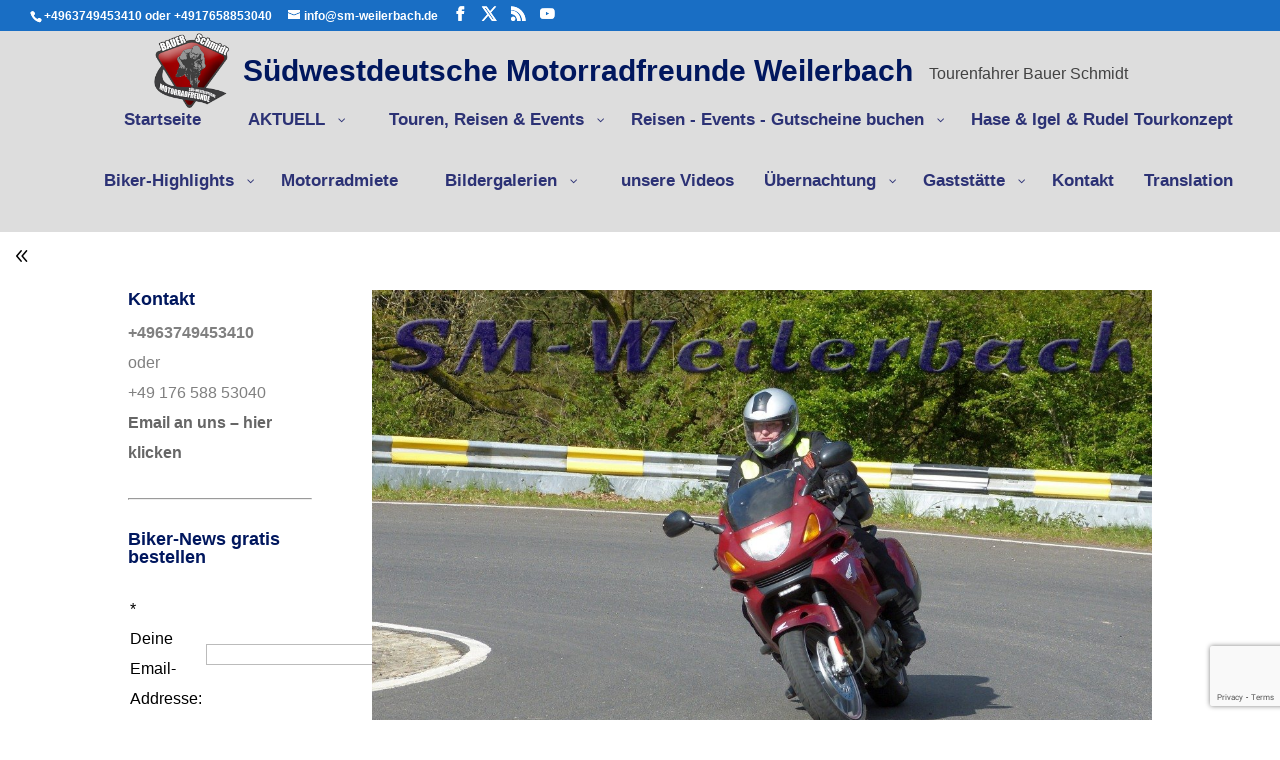

--- FILE ---
content_type: text/html; charset=UTF-8
request_url: https://sm-weilerbach.de/tag/la-rochette/
body_size: 59476
content:
<!DOCTYPE html>
<html dir="ltr" lang="de" prefix="og: https://ogp.me/ns#">
<head>
	<meta charset="UTF-8" />
<meta http-equiv="X-UA-Compatible" content="IE=edge">
	<link rel="pingback" href="https://sm-weilerbach.de/xmlrpc.php" />

	<script type="text/javascript">
		document.documentElement.className = 'js';
	</script>

	<title>La Rochette | Südwestdeutsche Motorradfreunde Weilerbach</title>

		<!-- All in One SEO 4.8.9 - aioseo.com -->
	<meta name="robots" content="max-image-preview:large" />
	<meta name="google-site-verification" content="Zh9oep8XAPhOgSAcyuAk7GIJv0fa3YzRE6CkbEnUCBg" />
	<link rel="canonical" href="https://sm-weilerbach.de/tag/la-rochette/" />
	<meta name="generator" content="All in One SEO (AIOSEO) 4.8.9" />
		<!-- All in One SEO -->

<script type="text/javascript">
			let jqueryParams=[],jQuery=function(r){return jqueryParams=[...jqueryParams,r],jQuery},$=function(r){return jqueryParams=[...jqueryParams,r],$};window.jQuery=jQuery,window.$=jQuery;let customHeadScripts=!1;jQuery.fn=jQuery.prototype={},$.fn=jQuery.prototype={},jQuery.noConflict=function(r){if(window.jQuery)return jQuery=window.jQuery,$=window.jQuery,customHeadScripts=!0,jQuery.noConflict},jQuery.ready=function(r){jqueryParams=[...jqueryParams,r]},$.ready=function(r){jqueryParams=[...jqueryParams,r]},jQuery.load=function(r){jqueryParams=[...jqueryParams,r]},$.load=function(r){jqueryParams=[...jqueryParams,r]},jQuery.fn.ready=function(r){jqueryParams=[...jqueryParams,r]},$.fn.ready=function(r){jqueryParams=[...jqueryParams,r]};</script><link rel='dns-prefetch' href='//cdn.jsdelivr.net' />
<link rel="alternate" type="application/rss+xml" title="Südwestdeutsche Motorradfreunde Weilerbach &raquo; Feed" href="https://sm-weilerbach.de/feed/" />
<link rel="alternate" type="application/rss+xml" title="Südwestdeutsche Motorradfreunde Weilerbach &raquo; Kommentar-Feed" href="https://sm-weilerbach.de/comments/feed/" />
<link rel="alternate" type="application/rss+xml" title="Südwestdeutsche Motorradfreunde Weilerbach &raquo; La Rochette Schlagwort-Feed" href="https://sm-weilerbach.de/tag/la-rochette/feed/" />
<meta content="Divi Child theme of Divi v.4.19.5" name="generator"/><link rel='stylesheet' id='cf7ic_style-css' href='https://sm-weilerbach.de/wp-content/plugins/contact-form-7-image-captcha/css/cf7ic-style.css' type='text/css' media='all' />
<style id='wp-block-library-theme-inline-css' type='text/css'>
.wp-block-audio :where(figcaption){color:#555;font-size:13px;text-align:center}.is-dark-theme .wp-block-audio :where(figcaption){color:#ffffffa6}.wp-block-audio{margin:0 0 1em}.wp-block-code{border:1px solid #ccc;border-radius:4px;font-family:Menlo,Consolas,monaco,monospace;padding:.8em 1em}.wp-block-embed :where(figcaption){color:#555;font-size:13px;text-align:center}.is-dark-theme .wp-block-embed :where(figcaption){color:#ffffffa6}.wp-block-embed{margin:0 0 1em}.blocks-gallery-caption{color:#555;font-size:13px;text-align:center}.is-dark-theme .blocks-gallery-caption{color:#ffffffa6}:root :where(.wp-block-image figcaption){color:#555;font-size:13px;text-align:center}.is-dark-theme :root :where(.wp-block-image figcaption){color:#ffffffa6}.wp-block-image{margin:0 0 1em}.wp-block-pullquote{border-bottom:4px solid;border-top:4px solid;color:currentColor;margin-bottom:1.75em}.wp-block-pullquote cite,.wp-block-pullquote footer,.wp-block-pullquote__citation{color:currentColor;font-size:.8125em;font-style:normal;text-transform:uppercase}.wp-block-quote{border-left:.25em solid;margin:0 0 1.75em;padding-left:1em}.wp-block-quote cite,.wp-block-quote footer{color:currentColor;font-size:.8125em;font-style:normal;position:relative}.wp-block-quote:where(.has-text-align-right){border-left:none;border-right:.25em solid;padding-left:0;padding-right:1em}.wp-block-quote:where(.has-text-align-center){border:none;padding-left:0}.wp-block-quote.is-large,.wp-block-quote.is-style-large,.wp-block-quote:where(.is-style-plain){border:none}.wp-block-search .wp-block-search__label{font-weight:700}.wp-block-search__button{border:1px solid #ccc;padding:.375em .625em}:where(.wp-block-group.has-background){padding:1.25em 2.375em}.wp-block-separator.has-css-opacity{opacity:.4}.wp-block-separator{border:none;border-bottom:2px solid;margin-left:auto;margin-right:auto}.wp-block-separator.has-alpha-channel-opacity{opacity:1}.wp-block-separator:not(.is-style-wide):not(.is-style-dots){width:100px}.wp-block-separator.has-background:not(.is-style-dots){border-bottom:none;height:1px}.wp-block-separator.has-background:not(.is-style-wide):not(.is-style-dots){height:2px}.wp-block-table{margin:0 0 1em}.wp-block-table td,.wp-block-table th{word-break:normal}.wp-block-table :where(figcaption){color:#555;font-size:13px;text-align:center}.is-dark-theme .wp-block-table :where(figcaption){color:#ffffffa6}.wp-block-video :where(figcaption){color:#555;font-size:13px;text-align:center}.is-dark-theme .wp-block-video :where(figcaption){color:#ffffffa6}.wp-block-video{margin:0 0 1em}:root :where(.wp-block-template-part.has-background){margin-bottom:0;margin-top:0;padding:1.25em 2.375em}
</style>
<style id='global-styles-inline-css' type='text/css'>
:root{--wp--preset--aspect-ratio--square: 1;--wp--preset--aspect-ratio--4-3: 4/3;--wp--preset--aspect-ratio--3-4: 3/4;--wp--preset--aspect-ratio--3-2: 3/2;--wp--preset--aspect-ratio--2-3: 2/3;--wp--preset--aspect-ratio--16-9: 16/9;--wp--preset--aspect-ratio--9-16: 9/16;--wp--preset--color--black: #000000;--wp--preset--color--cyan-bluish-gray: #abb8c3;--wp--preset--color--white: #ffffff;--wp--preset--color--pale-pink: #f78da7;--wp--preset--color--vivid-red: #cf2e2e;--wp--preset--color--luminous-vivid-orange: #ff6900;--wp--preset--color--luminous-vivid-amber: #fcb900;--wp--preset--color--light-green-cyan: #7bdcb5;--wp--preset--color--vivid-green-cyan: #00d084;--wp--preset--color--pale-cyan-blue: #8ed1fc;--wp--preset--color--vivid-cyan-blue: #0693e3;--wp--preset--color--vivid-purple: #9b51e0;--wp--preset--gradient--vivid-cyan-blue-to-vivid-purple: linear-gradient(135deg,rgba(6,147,227,1) 0%,rgb(155,81,224) 100%);--wp--preset--gradient--light-green-cyan-to-vivid-green-cyan: linear-gradient(135deg,rgb(122,220,180) 0%,rgb(0,208,130) 100%);--wp--preset--gradient--luminous-vivid-amber-to-luminous-vivid-orange: linear-gradient(135deg,rgba(252,185,0,1) 0%,rgba(255,105,0,1) 100%);--wp--preset--gradient--luminous-vivid-orange-to-vivid-red: linear-gradient(135deg,rgba(255,105,0,1) 0%,rgb(207,46,46) 100%);--wp--preset--gradient--very-light-gray-to-cyan-bluish-gray: linear-gradient(135deg,rgb(238,238,238) 0%,rgb(169,184,195) 100%);--wp--preset--gradient--cool-to-warm-spectrum: linear-gradient(135deg,rgb(74,234,220) 0%,rgb(151,120,209) 20%,rgb(207,42,186) 40%,rgb(238,44,130) 60%,rgb(251,105,98) 80%,rgb(254,248,76) 100%);--wp--preset--gradient--blush-light-purple: linear-gradient(135deg,rgb(255,206,236) 0%,rgb(152,150,240) 100%);--wp--preset--gradient--blush-bordeaux: linear-gradient(135deg,rgb(254,205,165) 0%,rgb(254,45,45) 50%,rgb(107,0,62) 100%);--wp--preset--gradient--luminous-dusk: linear-gradient(135deg,rgb(255,203,112) 0%,rgb(199,81,192) 50%,rgb(65,88,208) 100%);--wp--preset--gradient--pale-ocean: linear-gradient(135deg,rgb(255,245,203) 0%,rgb(182,227,212) 50%,rgb(51,167,181) 100%);--wp--preset--gradient--electric-grass: linear-gradient(135deg,rgb(202,248,128) 0%,rgb(113,206,126) 100%);--wp--preset--gradient--midnight: linear-gradient(135deg,rgb(2,3,129) 0%,rgb(40,116,252) 100%);--wp--preset--font-size--small: 13px;--wp--preset--font-size--medium: 20px;--wp--preset--font-size--large: 36px;--wp--preset--font-size--x-large: 42px;--wp--preset--spacing--20: 0.44rem;--wp--preset--spacing--30: 0.67rem;--wp--preset--spacing--40: 1rem;--wp--preset--spacing--50: 1.5rem;--wp--preset--spacing--60: 2.25rem;--wp--preset--spacing--70: 3.38rem;--wp--preset--spacing--80: 5.06rem;--wp--preset--shadow--natural: 6px 6px 9px rgba(0, 0, 0, 0.2);--wp--preset--shadow--deep: 12px 12px 50px rgba(0, 0, 0, 0.4);--wp--preset--shadow--sharp: 6px 6px 0px rgba(0, 0, 0, 0.2);--wp--preset--shadow--outlined: 6px 6px 0px -3px rgba(255, 255, 255, 1), 6px 6px rgba(0, 0, 0, 1);--wp--preset--shadow--crisp: 6px 6px 0px rgba(0, 0, 0, 1);}:root { --wp--style--global--content-size: 823px;--wp--style--global--wide-size: 1080px; }:where(body) { margin: 0; }.wp-site-blocks > .alignleft { float: left; margin-right: 2em; }.wp-site-blocks > .alignright { float: right; margin-left: 2em; }.wp-site-blocks > .aligncenter { justify-content: center; margin-left: auto; margin-right: auto; }:where(.is-layout-flex){gap: 0.5em;}:where(.is-layout-grid){gap: 0.5em;}.is-layout-flow > .alignleft{float: left;margin-inline-start: 0;margin-inline-end: 2em;}.is-layout-flow > .alignright{float: right;margin-inline-start: 2em;margin-inline-end: 0;}.is-layout-flow > .aligncenter{margin-left: auto !important;margin-right: auto !important;}.is-layout-constrained > .alignleft{float: left;margin-inline-start: 0;margin-inline-end: 2em;}.is-layout-constrained > .alignright{float: right;margin-inline-start: 2em;margin-inline-end: 0;}.is-layout-constrained > .aligncenter{margin-left: auto !important;margin-right: auto !important;}.is-layout-constrained > :where(:not(.alignleft):not(.alignright):not(.alignfull)){max-width: var(--wp--style--global--content-size);margin-left: auto !important;margin-right: auto !important;}.is-layout-constrained > .alignwide{max-width: var(--wp--style--global--wide-size);}body .is-layout-flex{display: flex;}.is-layout-flex{flex-wrap: wrap;align-items: center;}.is-layout-flex > :is(*, div){margin: 0;}body .is-layout-grid{display: grid;}.is-layout-grid > :is(*, div){margin: 0;}body{padding-top: 0px;padding-right: 0px;padding-bottom: 0px;padding-left: 0px;}:root :where(.wp-element-button, .wp-block-button__link){background-color: #32373c;border-width: 0;color: #fff;font-family: inherit;font-size: inherit;line-height: inherit;padding: calc(0.667em + 2px) calc(1.333em + 2px);text-decoration: none;}.has-black-color{color: var(--wp--preset--color--black) !important;}.has-cyan-bluish-gray-color{color: var(--wp--preset--color--cyan-bluish-gray) !important;}.has-white-color{color: var(--wp--preset--color--white) !important;}.has-pale-pink-color{color: var(--wp--preset--color--pale-pink) !important;}.has-vivid-red-color{color: var(--wp--preset--color--vivid-red) !important;}.has-luminous-vivid-orange-color{color: var(--wp--preset--color--luminous-vivid-orange) !important;}.has-luminous-vivid-amber-color{color: var(--wp--preset--color--luminous-vivid-amber) !important;}.has-light-green-cyan-color{color: var(--wp--preset--color--light-green-cyan) !important;}.has-vivid-green-cyan-color{color: var(--wp--preset--color--vivid-green-cyan) !important;}.has-pale-cyan-blue-color{color: var(--wp--preset--color--pale-cyan-blue) !important;}.has-vivid-cyan-blue-color{color: var(--wp--preset--color--vivid-cyan-blue) !important;}.has-vivid-purple-color{color: var(--wp--preset--color--vivid-purple) !important;}.has-black-background-color{background-color: var(--wp--preset--color--black) !important;}.has-cyan-bluish-gray-background-color{background-color: var(--wp--preset--color--cyan-bluish-gray) !important;}.has-white-background-color{background-color: var(--wp--preset--color--white) !important;}.has-pale-pink-background-color{background-color: var(--wp--preset--color--pale-pink) !important;}.has-vivid-red-background-color{background-color: var(--wp--preset--color--vivid-red) !important;}.has-luminous-vivid-orange-background-color{background-color: var(--wp--preset--color--luminous-vivid-orange) !important;}.has-luminous-vivid-amber-background-color{background-color: var(--wp--preset--color--luminous-vivid-amber) !important;}.has-light-green-cyan-background-color{background-color: var(--wp--preset--color--light-green-cyan) !important;}.has-vivid-green-cyan-background-color{background-color: var(--wp--preset--color--vivid-green-cyan) !important;}.has-pale-cyan-blue-background-color{background-color: var(--wp--preset--color--pale-cyan-blue) !important;}.has-vivid-cyan-blue-background-color{background-color: var(--wp--preset--color--vivid-cyan-blue) !important;}.has-vivid-purple-background-color{background-color: var(--wp--preset--color--vivid-purple) !important;}.has-black-border-color{border-color: var(--wp--preset--color--black) !important;}.has-cyan-bluish-gray-border-color{border-color: var(--wp--preset--color--cyan-bluish-gray) !important;}.has-white-border-color{border-color: var(--wp--preset--color--white) !important;}.has-pale-pink-border-color{border-color: var(--wp--preset--color--pale-pink) !important;}.has-vivid-red-border-color{border-color: var(--wp--preset--color--vivid-red) !important;}.has-luminous-vivid-orange-border-color{border-color: var(--wp--preset--color--luminous-vivid-orange) !important;}.has-luminous-vivid-amber-border-color{border-color: var(--wp--preset--color--luminous-vivid-amber) !important;}.has-light-green-cyan-border-color{border-color: var(--wp--preset--color--light-green-cyan) !important;}.has-vivid-green-cyan-border-color{border-color: var(--wp--preset--color--vivid-green-cyan) !important;}.has-pale-cyan-blue-border-color{border-color: var(--wp--preset--color--pale-cyan-blue) !important;}.has-vivid-cyan-blue-border-color{border-color: var(--wp--preset--color--vivid-cyan-blue) !important;}.has-vivid-purple-border-color{border-color: var(--wp--preset--color--vivid-purple) !important;}.has-vivid-cyan-blue-to-vivid-purple-gradient-background{background: var(--wp--preset--gradient--vivid-cyan-blue-to-vivid-purple) !important;}.has-light-green-cyan-to-vivid-green-cyan-gradient-background{background: var(--wp--preset--gradient--light-green-cyan-to-vivid-green-cyan) !important;}.has-luminous-vivid-amber-to-luminous-vivid-orange-gradient-background{background: var(--wp--preset--gradient--luminous-vivid-amber-to-luminous-vivid-orange) !important;}.has-luminous-vivid-orange-to-vivid-red-gradient-background{background: var(--wp--preset--gradient--luminous-vivid-orange-to-vivid-red) !important;}.has-very-light-gray-to-cyan-bluish-gray-gradient-background{background: var(--wp--preset--gradient--very-light-gray-to-cyan-bluish-gray) !important;}.has-cool-to-warm-spectrum-gradient-background{background: var(--wp--preset--gradient--cool-to-warm-spectrum) !important;}.has-blush-light-purple-gradient-background{background: var(--wp--preset--gradient--blush-light-purple) !important;}.has-blush-bordeaux-gradient-background{background: var(--wp--preset--gradient--blush-bordeaux) !important;}.has-luminous-dusk-gradient-background{background: var(--wp--preset--gradient--luminous-dusk) !important;}.has-pale-ocean-gradient-background{background: var(--wp--preset--gradient--pale-ocean) !important;}.has-electric-grass-gradient-background{background: var(--wp--preset--gradient--electric-grass) !important;}.has-midnight-gradient-background{background: var(--wp--preset--gradient--midnight) !important;}.has-small-font-size{font-size: var(--wp--preset--font-size--small) !important;}.has-medium-font-size{font-size: var(--wp--preset--font-size--medium) !important;}.has-large-font-size{font-size: var(--wp--preset--font-size--large) !important;}.has-x-large-font-size{font-size: var(--wp--preset--font-size--x-large) !important;}
:where(.wp-block-post-template.is-layout-flex){gap: 1.25em;}:where(.wp-block-post-template.is-layout-grid){gap: 1.25em;}
:where(.wp-block-columns.is-layout-flex){gap: 2em;}:where(.wp-block-columns.is-layout-grid){gap: 2em;}
:root :where(.wp-block-pullquote){font-size: 1.5em;line-height: 1.6;}
</style>
<link rel='stylesheet' id='dashicons-css' href='https://sm-weilerbach.de/wp-includes/css/dashicons.min.css' type='text/css' media='all' />
<link rel='stylesheet' id='admin-bar-css' href='https://sm-weilerbach.de/wp-includes/css/admin-bar.min.css' type='text/css' media='all' />
<style id='admin-bar-inline-css' type='text/css'>

    /* Hide CanvasJS credits for P404 charts specifically */
    #p404RedirectChart .canvasjs-chart-credit {
        display: none !important;
    }
    
    #p404RedirectChart canvas {
        border-radius: 6px;
    }

    .p404-redirect-adminbar-weekly-title {
        font-weight: bold;
        font-size: 14px;
        color: #fff;
        margin-bottom: 6px;
    }

    #wpadminbar #wp-admin-bar-p404_free_top_button .ab-icon:before {
        content: "\f103";
        color: #dc3545;
        top: 3px;
    }
    
    #wp-admin-bar-p404_free_top_button .ab-item {
        min-width: 80px !important;
        padding: 0px !important;
    }
    
    /* Ensure proper positioning and z-index for P404 dropdown */
    .p404-redirect-adminbar-dropdown-wrap { 
        min-width: 0; 
        padding: 0;
        position: static !important;
    }
    
    #wpadminbar #wp-admin-bar-p404_free_top_button_dropdown {
        position: static !important;
    }
    
    #wpadminbar #wp-admin-bar-p404_free_top_button_dropdown .ab-item {
        padding: 0 !important;
        margin: 0 !important;
    }
    
    .p404-redirect-dropdown-container {
        min-width: 340px;
        padding: 18px 18px 12px 18px;
        background: #23282d !important;
        color: #fff;
        border-radius: 12px;
        box-shadow: 0 8px 32px rgba(0,0,0,0.25);
        margin-top: 10px;
        position: relative !important;
        z-index: 999999 !important;
        display: block !important;
        border: 1px solid #444;
    }
    
    /* Ensure P404 dropdown appears on hover */
    #wpadminbar #wp-admin-bar-p404_free_top_button .p404-redirect-dropdown-container { 
        display: none !important;
    }
    
    #wpadminbar #wp-admin-bar-p404_free_top_button:hover .p404-redirect-dropdown-container { 
        display: block !important;
    }
    
    #wpadminbar #wp-admin-bar-p404_free_top_button:hover #wp-admin-bar-p404_free_top_button_dropdown .p404-redirect-dropdown-container {
        display: block !important;
    }
    
    .p404-redirect-card {
        background: #2c3338;
        border-radius: 8px;
        padding: 18px 18px 12px 18px;
        box-shadow: 0 2px 8px rgba(0,0,0,0.07);
        display: flex;
        flex-direction: column;
        align-items: flex-start;
        border: 1px solid #444;
    }
    
    .p404-redirect-btn {
        display: inline-block;
        background: #dc3545;
        color: #fff !important;
        font-weight: bold;
        padding: 5px 22px;
        border-radius: 8px;
        text-decoration: none;
        font-size: 17px;
        transition: background 0.2s, box-shadow 0.2s;
        margin-top: 8px;
        box-shadow: 0 2px 8px rgba(220,53,69,0.15);
        text-align: center;
        line-height: 1.6;
    }
    
    .p404-redirect-btn:hover {
        background: #c82333;
        color: #fff !important;
        box-shadow: 0 4px 16px rgba(220,53,69,0.25);
    }
    
    /* Prevent conflicts with other admin bar dropdowns */
    #wpadminbar .ab-top-menu > li:hover > .ab-item,
    #wpadminbar .ab-top-menu > li.hover > .ab-item {
        z-index: auto;
    }
    
    #wpadminbar #wp-admin-bar-p404_free_top_button:hover > .ab-item {
        z-index: 999998 !important;
    }
    
</style>
<link rel='stylesheet' id='contact-form-7-css' href='https://sm-weilerbach.de/wp-content/plugins/contact-form-7/includes/css/styles.css' type='text/css' media='all' />
<link rel='stylesheet' id='wtfdivi-user-css-css' href='https://sm-weilerbach.de/wp-content/uploads/wtfdivi/wp_head.css' type='text/css' media='all' />
<link rel='stylesheet' id='dvmd-tm-public-module-style-css' href='https://sm-weilerbach.de/wp-content/plugins/divi-modules-table-maker/extensions/styles/public-module-style.css' type='text/css' media='all' />
<link rel='stylesheet' id='lbwps-styles-css' href='https://sm-weilerbach.de/wp-content/plugins/lightbox-photoswipe/assets/ps4/styles/default.css' type='text/css' media='all' />
<link rel='stylesheet' id='ngg_trigger_buttons-css' href='https://sm-weilerbach.de/wp-content/plugins/nextgen-gallery/static/GalleryDisplay/trigger_buttons.css' type='text/css' media='all' />
<link rel='stylesheet' id='photocrati-nextgen_pro_lightbox-0-css' href='https://sm-weilerbach.de/wp-content/plugins/nextgen-gallery-pro/static/Lightbox/style.css' type='text/css' media='all' />
<link rel='stylesheet' id='photocrati-nextgen_pro_lightbox-1-css' href='https://sm-weilerbach.de/wp-content/plugins/nextgen-gallery-pro/static/Lightbox/theme/galleria.nextgen_pro_lightbox.css' type='text/css' media='all' />
<link rel='stylesheet' id='fontawesome_v4_shim_style-css' href='https://sm-weilerbach.de/wp-content/plugins/nextgen-gallery/static/FontAwesome/css/v4-shims.min.css' type='text/css' media='all' />
<link rel='stylesheet' id='fontawesome-css' href='https://sm-weilerbach.de/wp-content/plugins/nextgen-gallery/static/FontAwesome/css/all.min.css' type='text/css' media='all' />
<link rel='stylesheet' id='ngg-pro-add-to-cart-css' href='https://sm-weilerbach.de/wp-content/plugins/nextgen-gallery-pro/static/Commerce/AddToCartSidebar/style.css' type='text/css' media='all' />
<link rel='stylesheet' id='animations.css-css' href='https://sm-weilerbach.de/wp-content/plugins/nextgen-gallery-pro/static/Display/Animations/animate.min.css' type='text/css' media='all' />
<link rel='stylesheet' id='nextgen_pagination_style-css' href='https://sm-weilerbach.de/wp-content/plugins/nextgen-gallery/static/GalleryDisplay/pagination_style.css' type='text/css' media='all' />
<link rel='stylesheet' id='nextgen_pro_thumbnail_grid-css' href='https://sm-weilerbach.de/wp-content/plugins/nextgen-gallery-pro/static/DisplayTypes/ThumbnailGrid/style.css' type='text/css' media='all' />
<link rel='stylesheet' id='quadmenu-divi-css' href='https://sm-weilerbach.de/wp-content/uploads/Divi-child-theme/quadmenu-divi.css' type='text/css' media='all' />
<link rel='stylesheet' id='pscrollbar-css' href='https://sm-weilerbach.de/wp-content/plugins/quadmenu/assets/frontend/pscrollbar/perfect-scrollbar.min.css' type='text/css' media='all' />
<link rel='stylesheet' id='owlcarousel-css' href='https://sm-weilerbach.de/wp-content/plugins/quadmenu/assets/frontend/owlcarousel/owl.carousel.min.css' type='text/css' media='all' />
<link rel='stylesheet' id='quadmenu-normalize-css' href='https://sm-weilerbach.de/wp-content/plugins/quadmenu/assets/frontend/css/quadmenu-normalize.css' type='text/css' media='all' />
<link rel='stylesheet' id='quadmenu-widgets-css' href='https://sm-weilerbach.de/wp-content/uploads/Divi-child-theme/quadmenu-widgets.css' type='text/css' media='all' />
<link rel='stylesheet' id='quadmenu-css' href='https://sm-weilerbach.de/wp-content/plugins/quadmenu/build/frontend/style.css' type='text/css' media='all' />
<link rel='stylesheet' id='quadmenu-locations-css' href='https://sm-weilerbach.de/wp-content/uploads/Divi-child-theme/quadmenu-locations.css' type='text/css' media='all' />
<style id='divi-style-parent-inline-inline-css' type='text/css'>
/*!
Theme Name: Divi
Theme URI: http://www.elegantthemes.com/gallery/divi/
Version: 4.27.4
Description: Smart. Flexible. Beautiful. Divi is the most powerful theme in our collection.
Author: Elegant Themes
Author URI: http://www.elegantthemes.com
License: GNU General Public License v2
License URI: http://www.gnu.org/licenses/gpl-2.0.html
*/

a,abbr,acronym,address,applet,b,big,blockquote,body,center,cite,code,dd,del,dfn,div,dl,dt,em,fieldset,font,form,h1,h2,h3,h4,h5,h6,html,i,iframe,img,ins,kbd,label,legend,li,object,ol,p,pre,q,s,samp,small,span,strike,strong,sub,sup,tt,u,ul,var{margin:0;padding:0;border:0;outline:0;font-size:100%;-ms-text-size-adjust:100%;-webkit-text-size-adjust:100%;vertical-align:baseline;background:transparent}body{line-height:1}ol,ul{list-style:none}blockquote,q{quotes:none}blockquote:after,blockquote:before,q:after,q:before{content:"";content:none}blockquote{margin:20px 0 30px;border-left:5px solid;padding-left:20px}:focus{outline:0}del{text-decoration:line-through}pre{overflow:auto;padding:10px}figure{margin:0}table{border-collapse:collapse;border-spacing:0}article,aside,footer,header,hgroup,nav,section{display:block}body{font-family:Open Sans,Arial,sans-serif;font-size:14px;color:#666;background-color:#fff;line-height:1.7em;font-weight:500;-webkit-font-smoothing:antialiased;-moz-osx-font-smoothing:grayscale}body.page-template-page-template-blank-php #page-container{padding-top:0!important}body.et_cover_background{background-size:cover!important;background-position:top!important;background-repeat:no-repeat!important;background-attachment:fixed}a{color:#2ea3f2}a,a:hover{text-decoration:none}p{padding-bottom:1em}p:not(.has-background):last-of-type{padding-bottom:0}p.et_normal_padding{padding-bottom:1em}strong{font-weight:700}cite,em,i{font-style:italic}code,pre{font-family:Courier New,monospace;margin-bottom:10px}ins{text-decoration:none}sub,sup{height:0;line-height:1;position:relative;vertical-align:baseline}sup{bottom:.8em}sub{top:.3em}dl{margin:0 0 1.5em}dl dt{font-weight:700}dd{margin-left:1.5em}blockquote p{padding-bottom:0}embed,iframe,object,video{max-width:100%}h1,h2,h3,h4,h5,h6{color:#333;padding-bottom:10px;line-height:1em;font-weight:500}h1 a,h2 a,h3 a,h4 a,h5 a,h6 a{color:inherit}h1{font-size:30px}h2{font-size:26px}h3{font-size:22px}h4{font-size:18px}h5{font-size:16px}h6{font-size:14px}input{-webkit-appearance:none}input[type=checkbox]{-webkit-appearance:checkbox}input[type=radio]{-webkit-appearance:radio}input.text,input.title,input[type=email],input[type=password],input[type=tel],input[type=text],select,textarea{background-color:#fff;border:1px solid #bbb;padding:2px;color:#4e4e4e}input.text:focus,input.title:focus,input[type=text]:focus,select:focus,textarea:focus{border-color:#2d3940;color:#3e3e3e}input.text,input.title,input[type=text],select,textarea{margin:0}textarea{padding:4px}button,input,select,textarea{font-family:inherit}img{max-width:100%;height:auto}.clear{clear:both}br.clear{margin:0;padding:0}.pagination{clear:both}#et_search_icon:hover,.et-social-icon a:hover,.et_password_protected_form .et_submit_button,.form-submit .et_pb_buttontton.alt.disabled,.nav-single a,.posted_in a{color:#2ea3f2}.et-search-form,blockquote{border-color:#2ea3f2}#main-content{background-color:#fff}.container{width:80%;max-width:1080px;margin:auto;position:relative}body:not(.et-tb) #main-content .container,body:not(.et-tb-has-header) #main-content .container{padding-top:58px}.et_full_width_page #main-content .container:before{display:none}.main_title{margin-bottom:20px}.et_password_protected_form .et_submit_button:hover,.form-submit .et_pb_button:hover{background:rgba(0,0,0,.05)}.et_button_icon_visible .et_pb_button{padding-right:2em;padding-left:.7em}.et_button_icon_visible .et_pb_button:after{opacity:1;margin-left:0}.et_button_left .et_pb_button:hover:after{left:.15em}.et_button_left .et_pb_button:after{margin-left:0;left:1em}.et_button_icon_visible.et_button_left .et_pb_button,.et_button_left .et_pb_button:hover,.et_button_left .et_pb_module .et_pb_button:hover{padding-left:2em;padding-right:.7em}.et_button_icon_visible.et_button_left .et_pb_button:after,.et_button_left .et_pb_button:hover:after{left:.15em}.et_password_protected_form .et_submit_button:hover,.form-submit .et_pb_button:hover{padding:.3em 1em}.et_button_no_icon .et_pb_button:after{display:none}.et_button_no_icon.et_button_icon_visible.et_button_left .et_pb_button,.et_button_no_icon.et_button_left .et_pb_button:hover,.et_button_no_icon .et_pb_button,.et_button_no_icon .et_pb_button:hover{padding:.3em 1em!important}.et_button_custom_icon .et_pb_button:after{line-height:1.7em}.et_button_custom_icon.et_button_icon_visible .et_pb_button:after,.et_button_custom_icon .et_pb_button:hover:after{margin-left:.3em}#left-area .post_format-post-format-gallery .wp-block-gallery:first-of-type{padding:0;margin-bottom:-16px}.entry-content table:not(.variations){border:1px solid #eee;margin:0 0 15px;text-align:left;width:100%}.entry-content thead th,.entry-content tr th{color:#555;font-weight:700;padding:9px 24px}.entry-content tr td{border-top:1px solid #eee;padding:6px 24px}#left-area ul,.entry-content ul,.et-l--body ul,.et-l--footer ul,.et-l--header ul{list-style-type:disc;padding:0 0 23px 1em;line-height:26px}#left-area ol,.entry-content ol,.et-l--body ol,.et-l--footer ol,.et-l--header ol{list-style-type:decimal;list-style-position:inside;padding:0 0 23px;line-height:26px}#left-area ul li ul,.entry-content ul li ol{padding:2px 0 2px 20px}#left-area ol li ul,.entry-content ol li ol,.et-l--body ol li ol,.et-l--footer ol li ol,.et-l--header ol li ol{padding:2px 0 2px 35px}#left-area ul.wp-block-gallery{display:-webkit-box;display:-ms-flexbox;display:flex;-ms-flex-wrap:wrap;flex-wrap:wrap;list-style-type:none;padding:0}#left-area ul.products{padding:0!important;line-height:1.7!important;list-style:none!important}.gallery-item a{display:block}.gallery-caption,.gallery-item a{width:90%}#wpadminbar{z-index:100001}#left-area .post-meta{font-size:14px;padding-bottom:15px}#left-area .post-meta a{text-decoration:none;color:#666}#left-area .et_featured_image{padding-bottom:7px}.single .post{padding-bottom:25px}body.single .et_audio_content{margin-bottom:-6px}.nav-single a{text-decoration:none;color:#2ea3f2;font-size:14px;font-weight:400}.nav-previous{float:left}.nav-next{float:right}.et_password_protected_form p input{background-color:#eee;border:none!important;width:100%!important;border-radius:0!important;font-size:14px;color:#999!important;padding:16px!important;-webkit-box-sizing:border-box;box-sizing:border-box}.et_password_protected_form label{display:none}.et_password_protected_form .et_submit_button{font-family:inherit;display:block;float:right;margin:8px auto 0;cursor:pointer}.post-password-required p.nocomments.container{max-width:100%}.post-password-required p.nocomments.container:before{display:none}.aligncenter,div.post .new-post .aligncenter{display:block;margin-left:auto;margin-right:auto}.wp-caption{border:1px solid #ddd;text-align:center;background-color:#f3f3f3;margin-bottom:10px;max-width:96%;padding:8px}.wp-caption.alignleft{margin:0 30px 20px 0}.wp-caption.alignright{margin:0 0 20px 30px}.wp-caption img{margin:0;padding:0;border:0}.wp-caption p.wp-caption-text{font-size:12px;padding:0 4px 5px;margin:0}.alignright{float:right}.alignleft{float:left}img.alignleft{display:inline;float:left;margin-right:15px}img.alignright{display:inline;float:right;margin-left:15px}.page.et_pb_pagebuilder_layout #main-content{background-color:transparent}body #main-content .et_builder_inner_content>h1,body #main-content .et_builder_inner_content>h2,body #main-content .et_builder_inner_content>h3,body #main-content .et_builder_inner_content>h4,body #main-content .et_builder_inner_content>h5,body #main-content .et_builder_inner_content>h6{line-height:1.4em}body #main-content .et_builder_inner_content>p{line-height:1.7em}.wp-block-pullquote{margin:20px 0 30px}.wp-block-pullquote.has-background blockquote{border-left:none}.wp-block-group.has-background{padding:1.5em 1.5em .5em}@media (min-width:981px){#left-area{width:79.125%;padding-bottom:23px}#main-content .container:before{content:"";position:absolute;top:0;height:100%;width:1px;background-color:#e2e2e2}.et_full_width_page #left-area,.et_no_sidebar #left-area{float:none;width:100%!important}.et_full_width_page #left-area{padding-bottom:0}.et_no_sidebar #main-content .container:before{display:none}}@media (max-width:980px){#page-container{padding-top:80px}.et-tb #page-container,.et-tb-has-header #page-container{padding-top:0!important}#left-area,#sidebar{width:100%!important}#main-content .container:before{display:none!important}.et_full_width_page .et_gallery_item:nth-child(4n+1){clear:none}}@media print{#page-container{padding-top:0!important}}#wp-admin-bar-et-use-visual-builder a:before{font-family:ETmodules!important;content:"\e625";font-size:30px!important;width:28px;margin-top:-3px;color:#974df3!important}#wp-admin-bar-et-use-visual-builder:hover a:before{color:#fff!important}#wp-admin-bar-et-use-visual-builder:hover a,#wp-admin-bar-et-use-visual-builder a:hover{transition:background-color .5s ease;-webkit-transition:background-color .5s ease;-moz-transition:background-color .5s ease;background-color:#7e3bd0!important;color:#fff!important}* html .clearfix,:first-child+html .clearfix{zoom:1}.iphone .et_pb_section_video_bg video::-webkit-media-controls-start-playback-button{display:none!important;-webkit-appearance:none}.et_mobile_device .et_pb_section_parallax .et_pb_parallax_css{background-attachment:scroll}.et-social-facebook a.icon:before{content:"\e093"}.et-social-twitter a.icon:before{content:"\e094"}.et-social-google-plus a.icon:before{content:"\e096"}.et-social-instagram a.icon:before{content:"\e09a"}.et-social-rss a.icon:before{content:"\e09e"}.ai1ec-single-event:after{content:" ";display:table;clear:both}.evcal_event_details .evcal_evdata_cell .eventon_details_shading_bot.eventon_details_shading_bot{z-index:3}.wp-block-divi-layout{margin-bottom:1em}*{-webkit-box-sizing:border-box;box-sizing:border-box}#et-info-email:before,#et-info-phone:before,#et_search_icon:before,.comment-reply-link:after,.et-cart-info span:before,.et-pb-arrow-next:before,.et-pb-arrow-prev:before,.et-social-icon a:before,.et_audio_container .mejs-playpause-button button:before,.et_audio_container .mejs-volume-button button:before,.et_overlay:before,.et_password_protected_form .et_submit_button:after,.et_pb_button:after,.et_pb_contact_reset:after,.et_pb_contact_submit:after,.et_pb_font_icon:before,.et_pb_newsletter_button:after,.et_pb_pricing_table_button:after,.et_pb_promo_button:after,.et_pb_testimonial:before,.et_pb_toggle_title:before,.form-submit .et_pb_button:after,.mobile_menu_bar:before,a.et_pb_more_button:after{font-family:ETmodules!important;speak:none;font-style:normal;font-weight:400;-webkit-font-feature-settings:normal;font-feature-settings:normal;font-variant:normal;text-transform:none;line-height:1;-webkit-font-smoothing:antialiased;-moz-osx-font-smoothing:grayscale;text-shadow:0 0;direction:ltr}.et-pb-icon,.et_pb_custom_button_icon.et_pb_button:after,.et_pb_login .et_pb_custom_button_icon.et_pb_button:after,.et_pb_woo_custom_button_icon .button.et_pb_custom_button_icon.et_pb_button:after,.et_pb_woo_custom_button_icon .button.et_pb_custom_button_icon.et_pb_button:hover:after{content:attr(data-icon)}.et-pb-icon{font-family:ETmodules;speak:none;font-weight:400;-webkit-font-feature-settings:normal;font-feature-settings:normal;font-variant:normal;text-transform:none;line-height:1;-webkit-font-smoothing:antialiased;font-size:96px;font-style:normal;display:inline-block;-webkit-box-sizing:border-box;box-sizing:border-box;direction:ltr}#et-ajax-saving{display:none;-webkit-transition:background .3s,-webkit-box-shadow .3s;transition:background .3s,-webkit-box-shadow .3s;transition:background .3s,box-shadow .3s;transition:background .3s,box-shadow .3s,-webkit-box-shadow .3s;-webkit-box-shadow:rgba(0,139,219,.247059) 0 0 60px;box-shadow:0 0 60px rgba(0,139,219,.247059);position:fixed;top:50%;left:50%;width:50px;height:50px;background:#fff;border-radius:50px;margin:-25px 0 0 -25px;z-index:999999;text-align:center}#et-ajax-saving img{margin:9px}.et-safe-mode-indicator,.et-safe-mode-indicator:focus,.et-safe-mode-indicator:hover{-webkit-box-shadow:0 5px 10px rgba(41,196,169,.15);box-shadow:0 5px 10px rgba(41,196,169,.15);background:#29c4a9;color:#fff;font-size:14px;font-weight:600;padding:12px;line-height:16px;border-radius:3px;position:fixed;bottom:30px;right:30px;z-index:999999;text-decoration:none;font-family:Open Sans,sans-serif;-webkit-font-smoothing:antialiased;-moz-osx-font-smoothing:grayscale}.et_pb_button{font-size:20px;font-weight:500;padding:.3em 1em;line-height:1.7em!important;background-color:transparent;background-size:cover;background-position:50%;background-repeat:no-repeat;border:2px solid;border-radius:3px;-webkit-transition-duration:.2s;transition-duration:.2s;-webkit-transition-property:all!important;transition-property:all!important}.et_pb_button,.et_pb_button_inner{position:relative}.et_pb_button:hover,.et_pb_module .et_pb_button:hover{border:2px solid transparent;padding:.3em 2em .3em .7em}.et_pb_button:hover{background-color:hsla(0,0%,100%,.2)}.et_pb_bg_layout_light.et_pb_button:hover,.et_pb_bg_layout_light .et_pb_button:hover{background-color:rgba(0,0,0,.05)}.et_pb_button:after,.et_pb_button:before{font-size:32px;line-height:1em;content:"\35";opacity:0;position:absolute;margin-left:-1em;-webkit-transition:all .2s;transition:all .2s;text-transform:none;-webkit-font-feature-settings:"kern" off;font-feature-settings:"kern" off;font-variant:none;font-style:normal;font-weight:400;text-shadow:none}.et_pb_button.et_hover_enabled:hover:after,.et_pb_button.et_pb_hovered:hover:after{-webkit-transition:none!important;transition:none!important}.et_pb_button:before{display:none}.et_pb_button:hover:after{opacity:1;margin-left:0}.et_pb_column_1_3 h1,.et_pb_column_1_4 h1,.et_pb_column_1_5 h1,.et_pb_column_1_6 h1,.et_pb_column_2_5 h1{font-size:26px}.et_pb_column_1_3 h2,.et_pb_column_1_4 h2,.et_pb_column_1_5 h2,.et_pb_column_1_6 h2,.et_pb_column_2_5 h2{font-size:23px}.et_pb_column_1_3 h3,.et_pb_column_1_4 h3,.et_pb_column_1_5 h3,.et_pb_column_1_6 h3,.et_pb_column_2_5 h3{font-size:20px}.et_pb_column_1_3 h4,.et_pb_column_1_4 h4,.et_pb_column_1_5 h4,.et_pb_column_1_6 h4,.et_pb_column_2_5 h4{font-size:18px}.et_pb_column_1_3 h5,.et_pb_column_1_4 h5,.et_pb_column_1_5 h5,.et_pb_column_1_6 h5,.et_pb_column_2_5 h5{font-size:16px}.et_pb_column_1_3 h6,.et_pb_column_1_4 h6,.et_pb_column_1_5 h6,.et_pb_column_1_6 h6,.et_pb_column_2_5 h6{font-size:15px}.et_pb_bg_layout_dark,.et_pb_bg_layout_dark h1,.et_pb_bg_layout_dark h2,.et_pb_bg_layout_dark h3,.et_pb_bg_layout_dark h4,.et_pb_bg_layout_dark h5,.et_pb_bg_layout_dark h6{color:#fff!important}.et_pb_module.et_pb_text_align_left{text-align:left}.et_pb_module.et_pb_text_align_center{text-align:center}.et_pb_module.et_pb_text_align_right{text-align:right}.et_pb_module.et_pb_text_align_justified{text-align:justify}.clearfix:after{visibility:hidden;display:block;font-size:0;content:" ";clear:both;height:0}.et_pb_bg_layout_light .et_pb_more_button{color:#2ea3f2}.et_builder_inner_content{position:relative;z-index:1}header .et_builder_inner_content{z-index:2}.et_pb_css_mix_blend_mode_passthrough{mix-blend-mode:unset!important}.et_pb_image_container{margin:-20px -20px 29px}.et_pb_module_inner{position:relative}.et_hover_enabled_preview{z-index:2}.et_hover_enabled:hover{position:relative;z-index:2}.et_pb_all_tabs,.et_pb_module,.et_pb_posts_nav a,.et_pb_tab,.et_pb_with_background{position:relative;background-size:cover;background-position:50%;background-repeat:no-repeat}.et_pb_background_mask,.et_pb_background_pattern{bottom:0;left:0;position:absolute;right:0;top:0}.et_pb_background_mask{background-size:calc(100% + 2px) calc(100% + 2px);background-repeat:no-repeat;background-position:50%;overflow:hidden}.et_pb_background_pattern{background-position:0 0;background-repeat:repeat}.et_pb_with_border{position:relative;border:0 solid #333}.post-password-required .et_pb_row{padding:0;width:100%}.post-password-required .et_password_protected_form{min-height:0}body.et_pb_pagebuilder_layout.et_pb_show_title .post-password-required .et_password_protected_form h1,body:not(.et_pb_pagebuilder_layout) .post-password-required .et_password_protected_form h1{display:none}.et_pb_no_bg{padding:0!important}.et_overlay.et_pb_inline_icon:before,.et_pb_inline_icon:before{content:attr(data-icon)}.et_pb_more_button{color:inherit;text-shadow:none;text-decoration:none;display:inline-block;margin-top:20px}.et_parallax_bg_wrap{overflow:hidden;position:absolute;top:0;right:0;bottom:0;left:0}.et_parallax_bg{background-repeat:no-repeat;background-position:top;background-size:cover;position:absolute;bottom:0;left:0;width:100%;height:100%;display:block}.et_parallax_bg.et_parallax_bg__hover,.et_parallax_bg.et_parallax_bg_phone,.et_parallax_bg.et_parallax_bg_tablet,.et_parallax_gradient.et_parallax_gradient__hover,.et_parallax_gradient.et_parallax_gradient_phone,.et_parallax_gradient.et_parallax_gradient_tablet,.et_pb_section_parallax_hover:hover .et_parallax_bg:not(.et_parallax_bg__hover),.et_pb_section_parallax_hover:hover .et_parallax_gradient:not(.et_parallax_gradient__hover){display:none}.et_pb_section_parallax_hover:hover .et_parallax_bg.et_parallax_bg__hover,.et_pb_section_parallax_hover:hover .et_parallax_gradient.et_parallax_gradient__hover{display:block}.et_parallax_gradient{bottom:0;display:block;left:0;position:absolute;right:0;top:0}.et_pb_module.et_pb_section_parallax,.et_pb_posts_nav a.et_pb_section_parallax,.et_pb_tab.et_pb_section_parallax{position:relative}.et_pb_section_parallax .et_pb_parallax_css,.et_pb_slides .et_parallax_bg.et_pb_parallax_css{background-attachment:fixed}body.et-bfb .et_pb_section_parallax .et_pb_parallax_css,body.et-bfb .et_pb_slides .et_parallax_bg.et_pb_parallax_css{background-attachment:scroll;bottom:auto}.et_pb_section_parallax.et_pb_column .et_pb_module,.et_pb_section_parallax.et_pb_row .et_pb_column,.et_pb_section_parallax.et_pb_row .et_pb_module{z-index:9;position:relative}.et_pb_more_button:hover:after{opacity:1;margin-left:0}.et_pb_preload .et_pb_section_video_bg,.et_pb_preload>div{visibility:hidden}.et_pb_preload,.et_pb_section.et_pb_section_video.et_pb_preload{position:relative;background:#464646!important}.et_pb_preload:before{content:"";position:absolute;top:50%;left:50%;background:url(https://sm-weilerbach.de/wp-content/themes/Divi/includes/builder/styles/images/preloader.gif) no-repeat;border-radius:32px;width:32px;height:32px;margin:-16px 0 0 -16px}.box-shadow-overlay{position:absolute;top:0;left:0;width:100%;height:100%;z-index:10;pointer-events:none}.et_pb_section>.box-shadow-overlay~.et_pb_row{z-index:11}body.safari .section_has_divider{will-change:transform}.et_pb_row>.box-shadow-overlay{z-index:8}.has-box-shadow-overlay{position:relative}.et_clickable{cursor:pointer}.screen-reader-text{border:0;clip:rect(1px,1px,1px,1px);-webkit-clip-path:inset(50%);clip-path:inset(50%);height:1px;margin:-1px;overflow:hidden;padding:0;position:absolute!important;width:1px;word-wrap:normal!important}.et_multi_view_hidden,.et_multi_view_hidden_image{display:none!important}@keyframes multi-view-image-fade{0%{opacity:0}10%{opacity:.1}20%{opacity:.2}30%{opacity:.3}40%{opacity:.4}50%{opacity:.5}60%{opacity:.6}70%{opacity:.7}80%{opacity:.8}90%{opacity:.9}to{opacity:1}}.et_multi_view_image__loading{visibility:hidden}.et_multi_view_image__loaded{-webkit-animation:multi-view-image-fade .5s;animation:multi-view-image-fade .5s}#et-pb-motion-effects-offset-tracker{visibility:hidden!important;opacity:0;position:absolute;top:0;left:0}.et-pb-before-scroll-animation{opacity:0}header.et-l.et-l--header:after{clear:both;display:block;content:""}.et_pb_module{-webkit-animation-timing-function:linear;animation-timing-function:linear;-webkit-animation-duration:.2s;animation-duration:.2s}@-webkit-keyframes fadeBottom{0%{opacity:0;-webkit-transform:translateY(10%);transform:translateY(10%)}to{opacity:1;-webkit-transform:translateY(0);transform:translateY(0)}}@keyframes fadeBottom{0%{opacity:0;-webkit-transform:translateY(10%);transform:translateY(10%)}to{opacity:1;-webkit-transform:translateY(0);transform:translateY(0)}}@-webkit-keyframes fadeLeft{0%{opacity:0;-webkit-transform:translateX(-10%);transform:translateX(-10%)}to{opacity:1;-webkit-transform:translateX(0);transform:translateX(0)}}@keyframes fadeLeft{0%{opacity:0;-webkit-transform:translateX(-10%);transform:translateX(-10%)}to{opacity:1;-webkit-transform:translateX(0);transform:translateX(0)}}@-webkit-keyframes fadeRight{0%{opacity:0;-webkit-transform:translateX(10%);transform:translateX(10%)}to{opacity:1;-webkit-transform:translateX(0);transform:translateX(0)}}@keyframes fadeRight{0%{opacity:0;-webkit-transform:translateX(10%);transform:translateX(10%)}to{opacity:1;-webkit-transform:translateX(0);transform:translateX(0)}}@-webkit-keyframes fadeTop{0%{opacity:0;-webkit-transform:translateY(-10%);transform:translateY(-10%)}to{opacity:1;-webkit-transform:translateX(0);transform:translateX(0)}}@keyframes fadeTop{0%{opacity:0;-webkit-transform:translateY(-10%);transform:translateY(-10%)}to{opacity:1;-webkit-transform:translateX(0);transform:translateX(0)}}@-webkit-keyframes fadeIn{0%{opacity:0}to{opacity:1}}@keyframes fadeIn{0%{opacity:0}to{opacity:1}}.et-waypoint:not(.et_pb_counters){opacity:0}@media (min-width:981px){.et_pb_section.et_section_specialty div.et_pb_row .et_pb_column .et_pb_column .et_pb_module.et-last-child,.et_pb_section.et_section_specialty div.et_pb_row .et_pb_column .et_pb_column .et_pb_module:last-child,.et_pb_section.et_section_specialty div.et_pb_row .et_pb_column .et_pb_row_inner .et_pb_column .et_pb_module.et-last-child,.et_pb_section.et_section_specialty div.et_pb_row .et_pb_column .et_pb_row_inner .et_pb_column .et_pb_module:last-child,.et_pb_section div.et_pb_row .et_pb_column .et_pb_module.et-last-child,.et_pb_section div.et_pb_row .et_pb_column .et_pb_module:last-child{margin-bottom:0}}@media (max-width:980px){.et_overlay.et_pb_inline_icon_tablet:before,.et_pb_inline_icon_tablet:before{content:attr(data-icon-tablet)}.et_parallax_bg.et_parallax_bg_tablet_exist,.et_parallax_gradient.et_parallax_gradient_tablet_exist{display:none}.et_parallax_bg.et_parallax_bg_tablet,.et_parallax_gradient.et_parallax_gradient_tablet{display:block}.et_pb_column .et_pb_module{margin-bottom:30px}.et_pb_row .et_pb_column .et_pb_module.et-last-child,.et_pb_row .et_pb_column .et_pb_module:last-child,.et_section_specialty .et_pb_row .et_pb_column .et_pb_module.et-last-child,.et_section_specialty .et_pb_row .et_pb_column .et_pb_module:last-child{margin-bottom:0}.et_pb_more_button{display:inline-block!important}.et_pb_bg_layout_light_tablet.et_pb_button,.et_pb_bg_layout_light_tablet.et_pb_module.et_pb_button,.et_pb_bg_layout_light_tablet .et_pb_more_button{color:#2ea3f2}.et_pb_bg_layout_light_tablet .et_pb_forgot_password a{color:#666}.et_pb_bg_layout_light_tablet h1,.et_pb_bg_layout_light_tablet h2,.et_pb_bg_layout_light_tablet h3,.et_pb_bg_layout_light_tablet h4,.et_pb_bg_layout_light_tablet h5,.et_pb_bg_layout_light_tablet h6{color:#333!important}.et_pb_module .et_pb_bg_layout_light_tablet.et_pb_button{color:#2ea3f2!important}.et_pb_bg_layout_light_tablet{color:#666!important}.et_pb_bg_layout_dark_tablet,.et_pb_bg_layout_dark_tablet h1,.et_pb_bg_layout_dark_tablet h2,.et_pb_bg_layout_dark_tablet h3,.et_pb_bg_layout_dark_tablet h4,.et_pb_bg_layout_dark_tablet h5,.et_pb_bg_layout_dark_tablet h6{color:#fff!important}.et_pb_bg_layout_dark_tablet.et_pb_button,.et_pb_bg_layout_dark_tablet.et_pb_module.et_pb_button,.et_pb_bg_layout_dark_tablet .et_pb_more_button{color:inherit}.et_pb_bg_layout_dark_tablet .et_pb_forgot_password a{color:#fff}.et_pb_module.et_pb_text_align_left-tablet{text-align:left}.et_pb_module.et_pb_text_align_center-tablet{text-align:center}.et_pb_module.et_pb_text_align_right-tablet{text-align:right}.et_pb_module.et_pb_text_align_justified-tablet{text-align:justify}}@media (max-width:767px){.et_pb_more_button{display:inline-block!important}.et_overlay.et_pb_inline_icon_phone:before,.et_pb_inline_icon_phone:before{content:attr(data-icon-phone)}.et_parallax_bg.et_parallax_bg_phone_exist,.et_parallax_gradient.et_parallax_gradient_phone_exist{display:none}.et_parallax_bg.et_parallax_bg_phone,.et_parallax_gradient.et_parallax_gradient_phone{display:block}.et-hide-mobile{display:none!important}.et_pb_bg_layout_light_phone.et_pb_button,.et_pb_bg_layout_light_phone.et_pb_module.et_pb_button,.et_pb_bg_layout_light_phone .et_pb_more_button{color:#2ea3f2}.et_pb_bg_layout_light_phone .et_pb_forgot_password a{color:#666}.et_pb_bg_layout_light_phone h1,.et_pb_bg_layout_light_phone h2,.et_pb_bg_layout_light_phone h3,.et_pb_bg_layout_light_phone h4,.et_pb_bg_layout_light_phone h5,.et_pb_bg_layout_light_phone h6{color:#333!important}.et_pb_module .et_pb_bg_layout_light_phone.et_pb_button{color:#2ea3f2!important}.et_pb_bg_layout_light_phone{color:#666!important}.et_pb_bg_layout_dark_phone,.et_pb_bg_layout_dark_phone h1,.et_pb_bg_layout_dark_phone h2,.et_pb_bg_layout_dark_phone h3,.et_pb_bg_layout_dark_phone h4,.et_pb_bg_layout_dark_phone h5,.et_pb_bg_layout_dark_phone h6{color:#fff!important}.et_pb_bg_layout_dark_phone.et_pb_button,.et_pb_bg_layout_dark_phone.et_pb_module.et_pb_button,.et_pb_bg_layout_dark_phone .et_pb_more_button{color:inherit}.et_pb_module .et_pb_bg_layout_dark_phone.et_pb_button{color:#fff!important}.et_pb_bg_layout_dark_phone .et_pb_forgot_password a{color:#fff}.et_pb_module.et_pb_text_align_left-phone{text-align:left}.et_pb_module.et_pb_text_align_center-phone{text-align:center}.et_pb_module.et_pb_text_align_right-phone{text-align:right}.et_pb_module.et_pb_text_align_justified-phone{text-align:justify}}@media (max-width:479px){a.et_pb_more_button{display:block}}@media (min-width:768px) and (max-width:980px){[data-et-multi-view-load-tablet-hidden=true]:not(.et_multi_view_swapped){display:none!important}}@media (max-width:767px){[data-et-multi-view-load-phone-hidden=true]:not(.et_multi_view_swapped){display:none!important}}.et_pb_menu.et_pb_menu--style-inline_centered_logo .et_pb_menu__menu nav ul{-webkit-box-pack:center;-ms-flex-pack:center;justify-content:center}@-webkit-keyframes multi-view-image-fade{0%{-webkit-transform:scale(1);transform:scale(1);opacity:1}50%{-webkit-transform:scale(1.01);transform:scale(1.01);opacity:1}to{-webkit-transform:scale(1);transform:scale(1);opacity:1}}
</style>
<style id='divi-dynamic-critical-inline-css' type='text/css'>
@font-face{font-family:ETmodules;font-display:block;src:url(//sm-weilerbach.de/wp-content/themes/Divi/core/admin/fonts/modules/all/modules.eot);src:url(//sm-weilerbach.de/wp-content/themes/Divi/core/admin/fonts/modules/all/modules.eot?#iefix) format("embedded-opentype"),url(//sm-weilerbach.de/wp-content/themes/Divi/core/admin/fonts/modules/all/modules.woff) format("woff"),url(//sm-weilerbach.de/wp-content/themes/Divi/core/admin/fonts/modules/all/modules.ttf) format("truetype"),url(//sm-weilerbach.de/wp-content/themes/Divi/core/admin/fonts/modules/all/modules.svg#ETmodules) format("svg");font-weight:400;font-style:normal}
.et_audio_content,.et_link_content,.et_quote_content{background-color:#2ea3f2}.et_pb_post .et-pb-controllers a{margin-bottom:10px}.format-gallery .et-pb-controllers{bottom:0}.et_pb_blog_grid .et_audio_content{margin-bottom:19px}.et_pb_row .et_pb_blog_grid .et_pb_post .et_pb_slide{min-height:180px}.et_audio_content .wp-block-audio{margin:0;padding:0}.et_audio_content h2{line-height:44px}.et_pb_column_1_2 .et_audio_content h2,.et_pb_column_1_3 .et_audio_content h2,.et_pb_column_1_4 .et_audio_content h2,.et_pb_column_1_5 .et_audio_content h2,.et_pb_column_1_6 .et_audio_content h2,.et_pb_column_2_5 .et_audio_content h2,.et_pb_column_3_5 .et_audio_content h2,.et_pb_column_3_8 .et_audio_content h2{margin-bottom:9px;margin-top:0}.et_pb_column_1_2 .et_audio_content,.et_pb_column_3_5 .et_audio_content{padding:35px 40px}.et_pb_column_1_2 .et_audio_content h2,.et_pb_column_3_5 .et_audio_content h2{line-height:32px}.et_pb_column_1_3 .et_audio_content,.et_pb_column_1_4 .et_audio_content,.et_pb_column_1_5 .et_audio_content,.et_pb_column_1_6 .et_audio_content,.et_pb_column_2_5 .et_audio_content,.et_pb_column_3_8 .et_audio_content{padding:35px 20px}.et_pb_column_1_3 .et_audio_content h2,.et_pb_column_1_4 .et_audio_content h2,.et_pb_column_1_5 .et_audio_content h2,.et_pb_column_1_6 .et_audio_content h2,.et_pb_column_2_5 .et_audio_content h2,.et_pb_column_3_8 .et_audio_content h2{font-size:18px;line-height:26px}article.et_pb_has_overlay .et_pb_blog_image_container{position:relative}.et_pb_post>.et_main_video_container{position:relative;margin-bottom:30px}.et_pb_post .et_pb_video_overlay .et_pb_video_play{color:#fff}.et_pb_post .et_pb_video_overlay_hover:hover{background:rgba(0,0,0,.6)}.et_audio_content,.et_link_content,.et_quote_content{text-align:center;word-wrap:break-word;position:relative;padding:50px 60px}.et_audio_content h2,.et_link_content a.et_link_main_url,.et_link_content h2,.et_quote_content blockquote cite,.et_quote_content blockquote p{color:#fff!important}.et_quote_main_link{position:absolute;text-indent:-9999px;width:100%;height:100%;display:block;top:0;left:0}.et_quote_content blockquote{padding:0;margin:0;border:none}.et_audio_content h2,.et_link_content h2,.et_quote_content blockquote p{margin-top:0}.et_audio_content h2{margin-bottom:20px}.et_audio_content h2,.et_link_content h2,.et_quote_content blockquote p{line-height:44px}.et_link_content a.et_link_main_url,.et_quote_content blockquote cite{font-size:18px;font-weight:200}.et_quote_content blockquote cite{font-style:normal}.et_pb_column_2_3 .et_quote_content{padding:50px 42px 45px}.et_pb_column_2_3 .et_audio_content,.et_pb_column_2_3 .et_link_content{padding:40px 40px 45px}.et_pb_column_1_2 .et_audio_content,.et_pb_column_1_2 .et_link_content,.et_pb_column_1_2 .et_quote_content,.et_pb_column_3_5 .et_audio_content,.et_pb_column_3_5 .et_link_content,.et_pb_column_3_5 .et_quote_content{padding:35px 40px}.et_pb_column_1_2 .et_quote_content blockquote p,.et_pb_column_3_5 .et_quote_content blockquote p{font-size:26px;line-height:32px}.et_pb_column_1_2 .et_audio_content h2,.et_pb_column_1_2 .et_link_content h2,.et_pb_column_3_5 .et_audio_content h2,.et_pb_column_3_5 .et_link_content h2{line-height:32px}.et_pb_column_1_2 .et_link_content a.et_link_main_url,.et_pb_column_1_2 .et_quote_content blockquote cite,.et_pb_column_3_5 .et_link_content a.et_link_main_url,.et_pb_column_3_5 .et_quote_content blockquote cite{font-size:14px}.et_pb_column_1_3 .et_quote_content,.et_pb_column_1_4 .et_quote_content,.et_pb_column_1_5 .et_quote_content,.et_pb_column_1_6 .et_quote_content,.et_pb_column_2_5 .et_quote_content,.et_pb_column_3_8 .et_quote_content{padding:35px 30px 32px}.et_pb_column_1_3 .et_audio_content,.et_pb_column_1_3 .et_link_content,.et_pb_column_1_4 .et_audio_content,.et_pb_column_1_4 .et_link_content,.et_pb_column_1_5 .et_audio_content,.et_pb_column_1_5 .et_link_content,.et_pb_column_1_6 .et_audio_content,.et_pb_column_1_6 .et_link_content,.et_pb_column_2_5 .et_audio_content,.et_pb_column_2_5 .et_link_content,.et_pb_column_3_8 .et_audio_content,.et_pb_column_3_8 .et_link_content{padding:35px 20px}.et_pb_column_1_3 .et_audio_content h2,.et_pb_column_1_3 .et_link_content h2,.et_pb_column_1_3 .et_quote_content blockquote p,.et_pb_column_1_4 .et_audio_content h2,.et_pb_column_1_4 .et_link_content h2,.et_pb_column_1_4 .et_quote_content blockquote p,.et_pb_column_1_5 .et_audio_content h2,.et_pb_column_1_5 .et_link_content h2,.et_pb_column_1_5 .et_quote_content blockquote p,.et_pb_column_1_6 .et_audio_content h2,.et_pb_column_1_6 .et_link_content h2,.et_pb_column_1_6 .et_quote_content blockquote p,.et_pb_column_2_5 .et_audio_content h2,.et_pb_column_2_5 .et_link_content h2,.et_pb_column_2_5 .et_quote_content blockquote p,.et_pb_column_3_8 .et_audio_content h2,.et_pb_column_3_8 .et_link_content h2,.et_pb_column_3_8 .et_quote_content blockquote p{font-size:18px;line-height:26px}.et_pb_column_1_3 .et_link_content a.et_link_main_url,.et_pb_column_1_3 .et_quote_content blockquote cite,.et_pb_column_1_4 .et_link_content a.et_link_main_url,.et_pb_column_1_4 .et_quote_content blockquote cite,.et_pb_column_1_5 .et_link_content a.et_link_main_url,.et_pb_column_1_5 .et_quote_content blockquote cite,.et_pb_column_1_6 .et_link_content a.et_link_main_url,.et_pb_column_1_6 .et_quote_content blockquote cite,.et_pb_column_2_5 .et_link_content a.et_link_main_url,.et_pb_column_2_5 .et_quote_content blockquote cite,.et_pb_column_3_8 .et_link_content a.et_link_main_url,.et_pb_column_3_8 .et_quote_content blockquote cite{font-size:14px}.et_pb_post .et_pb_gallery_post_type .et_pb_slide{min-height:500px;background-size:cover!important;background-position:top}.format-gallery .et_pb_slider.gallery-not-found .et_pb_slide{-webkit-box-shadow:inset 0 0 10px rgba(0,0,0,.1);box-shadow:inset 0 0 10px rgba(0,0,0,.1)}.format-gallery .et_pb_slider:hover .et-pb-arrow-prev{left:0}.format-gallery .et_pb_slider:hover .et-pb-arrow-next{right:0}.et_pb_post>.et_pb_slider{margin-bottom:30px}.et_pb_column_3_4 .et_pb_post .et_pb_slide{min-height:442px}.et_pb_column_2_3 .et_pb_post .et_pb_slide{min-height:390px}.et_pb_column_1_2 .et_pb_post .et_pb_slide,.et_pb_column_3_5 .et_pb_post .et_pb_slide{min-height:284px}.et_pb_column_1_3 .et_pb_post .et_pb_slide,.et_pb_column_2_5 .et_pb_post .et_pb_slide,.et_pb_column_3_8 .et_pb_post .et_pb_slide{min-height:180px}.et_pb_column_1_4 .et_pb_post .et_pb_slide,.et_pb_column_1_5 .et_pb_post .et_pb_slide,.et_pb_column_1_6 .et_pb_post .et_pb_slide{min-height:125px}.et_pb_portfolio.et_pb_section_parallax .pagination,.et_pb_portfolio.et_pb_section_video .pagination,.et_pb_portfolio_grid.et_pb_section_parallax .pagination,.et_pb_portfolio_grid.et_pb_section_video .pagination{position:relative}.et_pb_bg_layout_light .et_pb_post .post-meta,.et_pb_bg_layout_light .et_pb_post .post-meta a,.et_pb_bg_layout_light .et_pb_post p{color:#666}.et_pb_bg_layout_dark .et_pb_post .post-meta,.et_pb_bg_layout_dark .et_pb_post .post-meta a,.et_pb_bg_layout_dark .et_pb_post p{color:inherit}.et_pb_text_color_dark .et_audio_content h2,.et_pb_text_color_dark .et_link_content a.et_link_main_url,.et_pb_text_color_dark .et_link_content h2,.et_pb_text_color_dark .et_quote_content blockquote cite,.et_pb_text_color_dark .et_quote_content blockquote p{color:#666!important}.et_pb_text_color_dark.et_audio_content h2,.et_pb_text_color_dark.et_link_content a.et_link_main_url,.et_pb_text_color_dark.et_link_content h2,.et_pb_text_color_dark.et_quote_content blockquote cite,.et_pb_text_color_dark.et_quote_content blockquote p{color:#bbb!important}.et_pb_text_color_dark.et_audio_content,.et_pb_text_color_dark.et_link_content,.et_pb_text_color_dark.et_quote_content{background-color:#e8e8e8}@media (min-width:981px) and (max-width:1100px){.et_quote_content{padding:50px 70px 45px}.et_pb_column_2_3 .et_quote_content{padding:50px 50px 45px}.et_pb_column_1_2 .et_quote_content,.et_pb_column_3_5 .et_quote_content{padding:35px 47px 30px}.et_pb_column_1_3 .et_quote_content,.et_pb_column_1_4 .et_quote_content,.et_pb_column_1_5 .et_quote_content,.et_pb_column_1_6 .et_quote_content,.et_pb_column_2_5 .et_quote_content,.et_pb_column_3_8 .et_quote_content{padding:35px 25px 32px}.et_pb_column_4_4 .et_pb_post .et_pb_slide{min-height:534px}.et_pb_column_3_4 .et_pb_post .et_pb_slide{min-height:392px}.et_pb_column_2_3 .et_pb_post .et_pb_slide{min-height:345px}.et_pb_column_1_2 .et_pb_post .et_pb_slide,.et_pb_column_3_5 .et_pb_post .et_pb_slide{min-height:250px}.et_pb_column_1_3 .et_pb_post .et_pb_slide,.et_pb_column_2_5 .et_pb_post .et_pb_slide,.et_pb_column_3_8 .et_pb_post .et_pb_slide{min-height:155px}.et_pb_column_1_4 .et_pb_post .et_pb_slide,.et_pb_column_1_5 .et_pb_post .et_pb_slide,.et_pb_column_1_6 .et_pb_post .et_pb_slide{min-height:108px}}@media (max-width:980px){.et_pb_bg_layout_dark_tablet .et_audio_content h2{color:#fff!important}.et_pb_text_color_dark_tablet.et_audio_content h2{color:#bbb!important}.et_pb_text_color_dark_tablet.et_audio_content{background-color:#e8e8e8}.et_pb_bg_layout_dark_tablet .et_audio_content h2,.et_pb_bg_layout_dark_tablet .et_link_content a.et_link_main_url,.et_pb_bg_layout_dark_tablet .et_link_content h2,.et_pb_bg_layout_dark_tablet .et_quote_content blockquote cite,.et_pb_bg_layout_dark_tablet .et_quote_content blockquote p{color:#fff!important}.et_pb_text_color_dark_tablet .et_audio_content h2,.et_pb_text_color_dark_tablet .et_link_content a.et_link_main_url,.et_pb_text_color_dark_tablet .et_link_content h2,.et_pb_text_color_dark_tablet .et_quote_content blockquote cite,.et_pb_text_color_dark_tablet .et_quote_content blockquote p{color:#666!important}.et_pb_text_color_dark_tablet.et_audio_content h2,.et_pb_text_color_dark_tablet.et_link_content a.et_link_main_url,.et_pb_text_color_dark_tablet.et_link_content h2,.et_pb_text_color_dark_tablet.et_quote_content blockquote cite,.et_pb_text_color_dark_tablet.et_quote_content blockquote p{color:#bbb!important}.et_pb_text_color_dark_tablet.et_audio_content,.et_pb_text_color_dark_tablet.et_link_content,.et_pb_text_color_dark_tablet.et_quote_content{background-color:#e8e8e8}}@media (min-width:768px) and (max-width:980px){.et_audio_content h2{font-size:26px!important;line-height:44px!important;margin-bottom:24px!important}.et_pb_post>.et_pb_gallery_post_type>.et_pb_slides>.et_pb_slide{min-height:384px!important}.et_quote_content{padding:50px 43px 45px!important}.et_quote_content blockquote p{font-size:26px!important;line-height:44px!important}.et_quote_content blockquote cite{font-size:18px!important}.et_link_content{padding:40px 40px 45px}.et_link_content h2{font-size:26px!important;line-height:44px!important}.et_link_content a.et_link_main_url{font-size:18px!important}}@media (max-width:767px){.et_audio_content h2,.et_link_content h2,.et_quote_content,.et_quote_content blockquote p{font-size:20px!important;line-height:26px!important}.et_audio_content,.et_link_content{padding:35px 20px!important}.et_audio_content h2{margin-bottom:9px!important}.et_pb_bg_layout_dark_phone .et_audio_content h2{color:#fff!important}.et_pb_text_color_dark_phone.et_audio_content{background-color:#e8e8e8}.et_link_content a.et_link_main_url,.et_quote_content blockquote cite{font-size:14px!important}.format-gallery .et-pb-controllers{height:auto}.et_pb_post>.et_pb_gallery_post_type>.et_pb_slides>.et_pb_slide{min-height:222px!important}.et_pb_bg_layout_dark_phone .et_audio_content h2,.et_pb_bg_layout_dark_phone .et_link_content a.et_link_main_url,.et_pb_bg_layout_dark_phone .et_link_content h2,.et_pb_bg_layout_dark_phone .et_quote_content blockquote cite,.et_pb_bg_layout_dark_phone .et_quote_content blockquote p{color:#fff!important}.et_pb_text_color_dark_phone .et_audio_content h2,.et_pb_text_color_dark_phone .et_link_content a.et_link_main_url,.et_pb_text_color_dark_phone .et_link_content h2,.et_pb_text_color_dark_phone .et_quote_content blockquote cite,.et_pb_text_color_dark_phone .et_quote_content blockquote p{color:#666!important}.et_pb_text_color_dark_phone.et_audio_content h2,.et_pb_text_color_dark_phone.et_link_content a.et_link_main_url,.et_pb_text_color_dark_phone.et_link_content h2,.et_pb_text_color_dark_phone.et_quote_content blockquote cite,.et_pb_text_color_dark_phone.et_quote_content blockquote p{color:#bbb!important}.et_pb_text_color_dark_phone.et_audio_content,.et_pb_text_color_dark_phone.et_link_content,.et_pb_text_color_dark_phone.et_quote_content{background-color:#e8e8e8}}@media (max-width:479px){.et_pb_column_1_2 .et_pb_carousel_item .et_pb_video_play,.et_pb_column_1_3 .et_pb_carousel_item .et_pb_video_play,.et_pb_column_2_3 .et_pb_carousel_item .et_pb_video_play,.et_pb_column_2_5 .et_pb_carousel_item .et_pb_video_play,.et_pb_column_3_5 .et_pb_carousel_item .et_pb_video_play,.et_pb_column_3_8 .et_pb_carousel_item .et_pb_video_play{font-size:1.5rem;line-height:1.5rem;margin-left:-.75rem;margin-top:-.75rem}.et_audio_content,.et_quote_content{padding:35px 20px!important}.et_pb_post>.et_pb_gallery_post_type>.et_pb_slides>.et_pb_slide{min-height:156px!important}}.et_full_width_page .et_gallery_item{float:left;width:20.875%;margin:0 5.5% 5.5% 0}.et_full_width_page .et_gallery_item:nth-child(3n){margin-right:5.5%}.et_full_width_page .et_gallery_item:nth-child(3n+1){clear:none}.et_full_width_page .et_gallery_item:nth-child(4n){margin-right:0}.et_full_width_page .et_gallery_item:nth-child(4n+1){clear:both}
.et_pb_slider{position:relative;overflow:hidden}.et_pb_slide{padding:0 6%;background-size:cover;background-position:50%;background-repeat:no-repeat}.et_pb_slider .et_pb_slide{display:none;float:left;margin-right:-100%;position:relative;width:100%;text-align:center;list-style:none!important;background-position:50%;background-size:100%;background-size:cover}.et_pb_slider .et_pb_slide:first-child{display:list-item}.et-pb-controllers{position:absolute;bottom:20px;left:0;width:100%;text-align:center;z-index:10}.et-pb-controllers a{display:inline-block;background-color:hsla(0,0%,100%,.5);text-indent:-9999px;border-radius:7px;width:7px;height:7px;margin-right:10px;padding:0;opacity:.5}.et-pb-controllers .et-pb-active-control{opacity:1}.et-pb-controllers a:last-child{margin-right:0}.et-pb-controllers .et-pb-active-control{background-color:#fff}.et_pb_slides .et_pb_temp_slide{display:block}.et_pb_slides:after{content:"";display:block;clear:both;visibility:hidden;line-height:0;height:0;width:0}@media (max-width:980px){.et_pb_bg_layout_light_tablet .et-pb-controllers .et-pb-active-control{background-color:#333}.et_pb_bg_layout_light_tablet .et-pb-controllers a{background-color:rgba(0,0,0,.3)}.et_pb_bg_layout_light_tablet .et_pb_slide_content{color:#333}.et_pb_bg_layout_dark_tablet .et_pb_slide_description{text-shadow:0 1px 3px rgba(0,0,0,.3)}.et_pb_bg_layout_dark_tablet .et_pb_slide_content{color:#fff}.et_pb_bg_layout_dark_tablet .et-pb-controllers .et-pb-active-control{background-color:#fff}.et_pb_bg_layout_dark_tablet .et-pb-controllers a{background-color:hsla(0,0%,100%,.5)}}@media (max-width:767px){.et-pb-controllers{position:absolute;bottom:5%;left:0;width:100%;text-align:center;z-index:10;height:14px}.et_transparent_nav .et_pb_section:first-child .et-pb-controllers{bottom:18px}.et_pb_bg_layout_light_phone.et_pb_slider_with_overlay .et_pb_slide_overlay_container,.et_pb_bg_layout_light_phone.et_pb_slider_with_text_overlay .et_pb_text_overlay_wrapper{background-color:hsla(0,0%,100%,.9)}.et_pb_bg_layout_light_phone .et-pb-controllers .et-pb-active-control{background-color:#333}.et_pb_bg_layout_dark_phone.et_pb_slider_with_overlay .et_pb_slide_overlay_container,.et_pb_bg_layout_dark_phone.et_pb_slider_with_text_overlay .et_pb_text_overlay_wrapper,.et_pb_bg_layout_light_phone .et-pb-controllers a{background-color:rgba(0,0,0,.3)}.et_pb_bg_layout_dark_phone .et-pb-controllers .et-pb-active-control{background-color:#fff}.et_pb_bg_layout_dark_phone .et-pb-controllers a{background-color:hsla(0,0%,100%,.5)}}.et_mobile_device .et_pb_slider_parallax .et_pb_slide,.et_mobile_device .et_pb_slides .et_parallax_bg.et_pb_parallax_css{background-attachment:scroll}
.et-pb-arrow-next,.et-pb-arrow-prev{position:absolute;top:50%;z-index:100;font-size:48px;color:#fff;margin-top:-24px;-webkit-transition:all .2s ease-in-out;transition:all .2s ease-in-out;opacity:0}.et_pb_bg_layout_light .et-pb-arrow-next,.et_pb_bg_layout_light .et-pb-arrow-prev{color:#333}.et_pb_slider:hover .et-pb-arrow-prev{left:22px;opacity:1}.et_pb_slider:hover .et-pb-arrow-next{right:22px;opacity:1}.et_pb_bg_layout_light .et-pb-controllers .et-pb-active-control{background-color:#333}.et_pb_bg_layout_light .et-pb-controllers a{background-color:rgba(0,0,0,.3)}.et-pb-arrow-next:hover,.et-pb-arrow-prev:hover{text-decoration:none}.et-pb-arrow-next span,.et-pb-arrow-prev span{display:none}.et-pb-arrow-prev{left:-22px}.et-pb-arrow-next{right:-22px}.et-pb-arrow-prev:before{content:"4"}.et-pb-arrow-next:before{content:"5"}.format-gallery .et-pb-arrow-next,.format-gallery .et-pb-arrow-prev{color:#fff}.et_pb_column_1_3 .et_pb_slider:hover .et-pb-arrow-prev,.et_pb_column_1_4 .et_pb_slider:hover .et-pb-arrow-prev,.et_pb_column_1_5 .et_pb_slider:hover .et-pb-arrow-prev,.et_pb_column_1_6 .et_pb_slider:hover .et-pb-arrow-prev,.et_pb_column_2_5 .et_pb_slider:hover .et-pb-arrow-prev{left:0}.et_pb_column_1_3 .et_pb_slider:hover .et-pb-arrow-next,.et_pb_column_1_4 .et_pb_slider:hover .et-pb-arrow-prev,.et_pb_column_1_5 .et_pb_slider:hover .et-pb-arrow-prev,.et_pb_column_1_6 .et_pb_slider:hover .et-pb-arrow-prev,.et_pb_column_2_5 .et_pb_slider:hover .et-pb-arrow-next{right:0}.et_pb_column_1_4 .et_pb_slider .et_pb_slide,.et_pb_column_1_5 .et_pb_slider .et_pb_slide,.et_pb_column_1_6 .et_pb_slider .et_pb_slide{min-height:170px}.et_pb_column_1_4 .et_pb_slider:hover .et-pb-arrow-next,.et_pb_column_1_5 .et_pb_slider:hover .et-pb-arrow-next,.et_pb_column_1_6 .et_pb_slider:hover .et-pb-arrow-next{right:0}@media (max-width:980px){.et_pb_bg_layout_light_tablet .et-pb-arrow-next,.et_pb_bg_layout_light_tablet .et-pb-arrow-prev{color:#333}.et_pb_bg_layout_dark_tablet .et-pb-arrow-next,.et_pb_bg_layout_dark_tablet .et-pb-arrow-prev{color:#fff}}@media (max-width:767px){.et_pb_slider:hover .et-pb-arrow-prev{left:0;opacity:1}.et_pb_slider:hover .et-pb-arrow-next{right:0;opacity:1}.et_pb_bg_layout_light_phone .et-pb-arrow-next,.et_pb_bg_layout_light_phone .et-pb-arrow-prev{color:#333}.et_pb_bg_layout_dark_phone .et-pb-arrow-next,.et_pb_bg_layout_dark_phone .et-pb-arrow-prev{color:#fff}}.et_mobile_device .et-pb-arrow-prev{left:22px;opacity:1}.et_mobile_device .et-pb-arrow-next{right:22px;opacity:1}@media (max-width:767px){.et_mobile_device .et-pb-arrow-prev{left:0;opacity:1}.et_mobile_device .et-pb-arrow-next{right:0;opacity:1}}
.et_overlay{z-index:-1;position:absolute;top:0;left:0;display:block;width:100%;height:100%;background:hsla(0,0%,100%,.9);opacity:0;pointer-events:none;-webkit-transition:all .3s;transition:all .3s;border:1px solid #e5e5e5;-webkit-box-sizing:border-box;box-sizing:border-box;-webkit-backface-visibility:hidden;backface-visibility:hidden;-webkit-font-smoothing:antialiased}.et_overlay:before{color:#2ea3f2;content:"\E050";position:absolute;top:50%;left:50%;-webkit-transform:translate(-50%,-50%);transform:translate(-50%,-50%);font-size:32px;-webkit-transition:all .4s;transition:all .4s}.et_portfolio_image,.et_shop_image{position:relative;display:block}.et_pb_has_overlay:not(.et_pb_image):hover .et_overlay,.et_portfolio_image:hover .et_overlay,.et_shop_image:hover .et_overlay{z-index:3;opacity:1}#ie7 .et_overlay,#ie8 .et_overlay{display:none}.et_pb_module.et_pb_has_overlay{position:relative}.et_pb_module.et_pb_has_overlay .et_overlay,article.et_pb_has_overlay{border:none}
.et_pb_blog_grid .et_audio_container .mejs-container .mejs-controls .mejs-time span{font-size:14px}.et_audio_container .mejs-container{width:auto!important;min-width:unset!important;height:auto!important}.et_audio_container .mejs-container,.et_audio_container .mejs-container .mejs-controls,.et_audio_container .mejs-embed,.et_audio_container .mejs-embed body{background:none;height:auto}.et_audio_container .mejs-controls .mejs-time-rail .mejs-time-loaded,.et_audio_container .mejs-time.mejs-currenttime-container{display:none!important}.et_audio_container .mejs-time{display:block!important;padding:0;margin-left:10px;margin-right:90px;line-height:inherit}.et_audio_container .mejs-android .mejs-time,.et_audio_container .mejs-ios .mejs-time,.et_audio_container .mejs-ipad .mejs-time,.et_audio_container .mejs-iphone .mejs-time{margin-right:0}.et_audio_container .mejs-controls .mejs-horizontal-volume-slider .mejs-horizontal-volume-total,.et_audio_container .mejs-controls .mejs-time-rail .mejs-time-total{background:hsla(0,0%,100%,.5);border-radius:5px;height:4px;margin:8px 0 0;top:0;right:0;left:auto}.et_audio_container .mejs-controls>div{height:20px!important}.et_audio_container .mejs-controls div.mejs-time-rail{padding-top:0;position:relative;display:block!important;margin-left:42px;margin-right:0}.et_audio_container span.mejs-time-total.mejs-time-slider{display:block!important;position:relative!important;max-width:100%;min-width:unset!important}.et_audio_container .mejs-button.mejs-volume-button{width:auto;height:auto;margin-left:auto;position:absolute;right:59px;bottom:-2px}.et_audio_container .mejs-controls .mejs-horizontal-volume-slider .mejs-horizontal-volume-current,.et_audio_container .mejs-controls .mejs-time-rail .mejs-time-current{background:#fff;height:4px;border-radius:5px}.et_audio_container .mejs-controls .mejs-horizontal-volume-slider .mejs-horizontal-volume-handle,.et_audio_container .mejs-controls .mejs-time-rail .mejs-time-handle{display:block;border:none;width:10px}.et_audio_container .mejs-time-rail .mejs-time-handle-content{border-radius:100%;-webkit-transform:scale(1);transform:scale(1)}.et_pb_text_color_dark .et_audio_container .mejs-time-rail .mejs-time-handle-content{border-color:#666}.et_audio_container .mejs-time-rail .mejs-time-hovered{height:4px}.et_audio_container .mejs-controls .mejs-horizontal-volume-slider .mejs-horizontal-volume-handle{background:#fff;border-radius:5px;height:10px;position:absolute;top:-3px}.et_audio_container .mejs-container .mejs-controls .mejs-time span{font-size:18px}.et_audio_container .mejs-controls a.mejs-horizontal-volume-slider{display:block!important;height:19px;margin-left:5px;position:absolute;right:0;bottom:0}.et_audio_container .mejs-controls div.mejs-horizontal-volume-slider{height:4px}.et_audio_container .mejs-playpause-button button,.et_audio_container .mejs-volume-button button{background:none!important;margin:0!important;width:auto!important;height:auto!important;position:relative!important;z-index:99}.et_audio_container .mejs-playpause-button button:before{content:"E"!important;font-size:32px;left:0;top:-8px}.et_audio_container .mejs-playpause-button button:before,.et_audio_container .mejs-volume-button button:before{color:#fff}.et_audio_container .mejs-playpause-button{margin-top:-7px!important;width:auto!important;height:auto!important;position:absolute}.et_audio_container .mejs-controls .mejs-button button:focus{outline:none}.et_audio_container .mejs-playpause-button.mejs-pause button:before{content:"`"!important}.et_audio_container .mejs-volume-button button:before{content:"\E068";font-size:18px}.et_pb_text_color_dark .et_audio_container .mejs-controls .mejs-horizontal-volume-slider .mejs-horizontal-volume-total,.et_pb_text_color_dark .et_audio_container .mejs-controls .mejs-time-rail .mejs-time-total{background:hsla(0,0%,60%,.5)}.et_pb_text_color_dark .et_audio_container .mejs-controls .mejs-horizontal-volume-slider .mejs-horizontal-volume-current,.et_pb_text_color_dark .et_audio_container .mejs-controls .mejs-time-rail .mejs-time-current{background:#999}.et_pb_text_color_dark .et_audio_container .mejs-playpause-button button:before,.et_pb_text_color_dark .et_audio_container .mejs-volume-button button:before{color:#666}.et_pb_text_color_dark .et_audio_container .mejs-controls .mejs-horizontal-volume-slider .mejs-horizontal-volume-handle,.et_pb_text_color_dark .mejs-controls .mejs-time-rail .mejs-time-handle{background:#666}.et_pb_text_color_dark .mejs-container .mejs-controls .mejs-time span{color:#999}.et_pb_column_1_3 .et_audio_container .mejs-container .mejs-controls .mejs-time span,.et_pb_column_1_4 .et_audio_container .mejs-container .mejs-controls .mejs-time span,.et_pb_column_1_5 .et_audio_container .mejs-container .mejs-controls .mejs-time span,.et_pb_column_1_6 .et_audio_container .mejs-container .mejs-controls .mejs-time span,.et_pb_column_2_5 .et_audio_container .mejs-container .mejs-controls .mejs-time span,.et_pb_column_3_8 .et_audio_container .mejs-container .mejs-controls .mejs-time span{font-size:14px}.et_audio_container .mejs-container .mejs-controls{padding:0;-ms-flex-wrap:wrap;flex-wrap:wrap;min-width:unset!important;position:relative}@media (max-width:980px){.et_pb_column_1_3 .et_audio_container .mejs-container .mejs-controls .mejs-time span,.et_pb_column_1_4 .et_audio_container .mejs-container .mejs-controls .mejs-time span,.et_pb_column_1_5 .et_audio_container .mejs-container .mejs-controls .mejs-time span,.et_pb_column_1_6 .et_audio_container .mejs-container .mejs-controls .mejs-time span,.et_pb_column_2_5 .et_audio_container .mejs-container .mejs-controls .mejs-time span,.et_pb_column_3_8 .et_audio_container .mejs-container .mejs-controls .mejs-time span{font-size:18px}.et_pb_bg_layout_dark_tablet .et_audio_container .mejs-controls .mejs-horizontal-volume-slider .mejs-horizontal-volume-total,.et_pb_bg_layout_dark_tablet .et_audio_container .mejs-controls .mejs-time-rail .mejs-time-total{background:hsla(0,0%,100%,.5)}.et_pb_bg_layout_dark_tablet .et_audio_container .mejs-controls .mejs-horizontal-volume-slider .mejs-horizontal-volume-current,.et_pb_bg_layout_dark_tablet .et_audio_container .mejs-controls .mejs-time-rail .mejs-time-current{background:#fff}.et_pb_bg_layout_dark_tablet .et_audio_container .mejs-playpause-button button:before,.et_pb_bg_layout_dark_tablet .et_audio_container .mejs-volume-button button:before{color:#fff}.et_pb_bg_layout_dark_tablet .et_audio_container .mejs-controls .mejs-horizontal-volume-slider .mejs-horizontal-volume-handle,.et_pb_bg_layout_dark_tablet .mejs-controls .mejs-time-rail .mejs-time-handle{background:#fff}.et_pb_bg_layout_dark_tablet .mejs-container .mejs-controls .mejs-time span{color:#fff}.et_pb_text_color_dark_tablet .et_audio_container .mejs-controls .mejs-horizontal-volume-slider .mejs-horizontal-volume-total,.et_pb_text_color_dark_tablet .et_audio_container .mejs-controls .mejs-time-rail .mejs-time-total{background:hsla(0,0%,60%,.5)}.et_pb_text_color_dark_tablet .et_audio_container .mejs-controls .mejs-horizontal-volume-slider .mejs-horizontal-volume-current,.et_pb_text_color_dark_tablet .et_audio_container .mejs-controls .mejs-time-rail .mejs-time-current{background:#999}.et_pb_text_color_dark_tablet .et_audio_container .mejs-playpause-button button:before,.et_pb_text_color_dark_tablet .et_audio_container .mejs-volume-button button:before{color:#666}.et_pb_text_color_dark_tablet .et_audio_container .mejs-controls .mejs-horizontal-volume-slider .mejs-horizontal-volume-handle,.et_pb_text_color_dark_tablet .mejs-controls .mejs-time-rail .mejs-time-handle{background:#666}.et_pb_text_color_dark_tablet .mejs-container .mejs-controls .mejs-time span{color:#999}}@media (max-width:767px){.et_audio_container .mejs-container .mejs-controls .mejs-time span{font-size:14px!important}.et_pb_bg_layout_dark_phone .et_audio_container .mejs-controls .mejs-horizontal-volume-slider .mejs-horizontal-volume-total,.et_pb_bg_layout_dark_phone .et_audio_container .mejs-controls .mejs-time-rail .mejs-time-total{background:hsla(0,0%,100%,.5)}.et_pb_bg_layout_dark_phone .et_audio_container .mejs-controls .mejs-horizontal-volume-slider .mejs-horizontal-volume-current,.et_pb_bg_layout_dark_phone .et_audio_container .mejs-controls .mejs-time-rail .mejs-time-current{background:#fff}.et_pb_bg_layout_dark_phone .et_audio_container .mejs-playpause-button button:before,.et_pb_bg_layout_dark_phone .et_audio_container .mejs-volume-button button:before{color:#fff}.et_pb_bg_layout_dark_phone .et_audio_container .mejs-controls .mejs-horizontal-volume-slider .mejs-horizontal-volume-handle,.et_pb_bg_layout_dark_phone .mejs-controls .mejs-time-rail .mejs-time-handle{background:#fff}.et_pb_bg_layout_dark_phone .mejs-container .mejs-controls .mejs-time span{color:#fff}.et_pb_text_color_dark_phone .et_audio_container .mejs-controls .mejs-horizontal-volume-slider .mejs-horizontal-volume-total,.et_pb_text_color_dark_phone .et_audio_container .mejs-controls .mejs-time-rail .mejs-time-total{background:hsla(0,0%,60%,.5)}.et_pb_text_color_dark_phone .et_audio_container .mejs-controls .mejs-horizontal-volume-slider .mejs-horizontal-volume-current,.et_pb_text_color_dark_phone .et_audio_container .mejs-controls .mejs-time-rail .mejs-time-current{background:#999}.et_pb_text_color_dark_phone .et_audio_container .mejs-playpause-button button:before,.et_pb_text_color_dark_phone .et_audio_container .mejs-volume-button button:before{color:#666}.et_pb_text_color_dark_phone .et_audio_container .mejs-controls .mejs-horizontal-volume-slider .mejs-horizontal-volume-handle,.et_pb_text_color_dark_phone .mejs-controls .mejs-time-rail .mejs-time-handle{background:#666}.et_pb_text_color_dark_phone .mejs-container .mejs-controls .mejs-time span{color:#999}}
.et_pb_video_box{display:block;position:relative;z-index:1;line-height:0}.et_pb_video_box video{width:100%!important;height:auto!important}.et_pb_video_overlay{position:absolute;z-index:10;top:0;left:0;height:100%;width:100%;background-size:cover;background-repeat:no-repeat;background-position:50%;cursor:pointer}.et_pb_video_play:before{font-family:ETmodules;content:"I"}.et_pb_video_play{display:block;position:absolute;z-index:100;color:#fff;left:50%;top:50%}.et_pb_column_1_2 .et_pb_video_play,.et_pb_column_2_3 .et_pb_video_play,.et_pb_column_3_4 .et_pb_video_play,.et_pb_column_3_5 .et_pb_video_play,.et_pb_column_4_4 .et_pb_video_play{font-size:6rem;line-height:6rem;margin-left:-3rem;margin-top:-3rem}.et_pb_column_1_3 .et_pb_video_play,.et_pb_column_1_4 .et_pb_video_play,.et_pb_column_1_5 .et_pb_video_play,.et_pb_column_1_6 .et_pb_video_play,.et_pb_column_2_5 .et_pb_video_play,.et_pb_column_3_8 .et_pb_video_play{font-size:3rem;line-height:3rem;margin-left:-1.5rem;margin-top:-1.5rem}.et_pb_bg_layout_light .et_pb_video_play{color:#333}.et_pb_video_overlay_hover{background:transparent;width:100%;height:100%;position:absolute;z-index:100;-webkit-transition:all .5s ease-in-out;transition:all .5s ease-in-out}.et_pb_video .et_pb_video_overlay_hover:hover{background:rgba(0,0,0,.6)}@media (min-width:768px) and (max-width:980px){.et_pb_column_1_3 .et_pb_video_play,.et_pb_column_1_4 .et_pb_video_play,.et_pb_column_1_5 .et_pb_video_play,.et_pb_column_1_6 .et_pb_video_play,.et_pb_column_2_5 .et_pb_video_play,.et_pb_column_3_8 .et_pb_video_play{font-size:6rem;line-height:6rem;margin-left:-3rem;margin-top:-3rem}}@media (max-width:980px){.et_pb_bg_layout_light_tablet .et_pb_video_play{color:#333}}@media (max-width:768px){.et_pb_column_1_2 .et_pb_video_play,.et_pb_column_2_3 .et_pb_video_play,.et_pb_column_3_4 .et_pb_video_play,.et_pb_column_3_5 .et_pb_video_play,.et_pb_column_4_4 .et_pb_video_play{font-size:3rem;line-height:3rem;margin-left:-1.5rem;margin-top:-1.5rem}}@media (max-width:767px){.et_pb_bg_layout_light_phone .et_pb_video_play{color:#333}}
.et_post_gallery{padding:0!important;line-height:1.7!important;list-style:none!important}.et_gallery_item{float:left;width:28.353%;margin:0 7.47% 7.47% 0}.blocks-gallery-item,.et_gallery_item{padding-left:0!important}.blocks-gallery-item:before,.et_gallery_item:before{display:none}.et_gallery_item:nth-child(3n){margin-right:0}.et_gallery_item:nth-child(3n+1){clear:both}
.et_pb_post{margin-bottom:60px;word-wrap:break-word}.et_pb_fullwidth_post_content.et_pb_with_border img,.et_pb_post_content.et_pb_with_border img,.et_pb_with_border .et_pb_post .et_pb_slides,.et_pb_with_border .et_pb_post img:not(.woocommerce-placeholder),.et_pb_with_border.et_pb_posts .et_pb_post,.et_pb_with_border.et_pb_posts_nav span.nav-next a,.et_pb_with_border.et_pb_posts_nav span.nav-previous a{border:0 solid #333}.et_pb_post .entry-content{padding-top:30px}.et_pb_post .entry-featured-image-url{display:block;position:relative;margin-bottom:30px}.et_pb_post .entry-title a,.et_pb_post h2 a{text-decoration:none}.et_pb_post .post-meta{font-size:14px;margin-bottom:6px}.et_pb_post .more,.et_pb_post .post-meta a{text-decoration:none}.et_pb_post .more{color:#82c0c7}.et_pb_posts a.more-link{clear:both;display:block}.et_pb_posts .et_pb_post{position:relative}.et_pb_has_overlay.et_pb_post .et_pb_image_container a{display:block;position:relative;overflow:hidden}.et_pb_image_container img,.et_pb_post a img{vertical-align:bottom;max-width:100%}@media (min-width:981px) and (max-width:1100px){.et_pb_post{margin-bottom:42px}}@media (max-width:980px){.et_pb_post{margin-bottom:42px}.et_pb_bg_layout_light_tablet .et_pb_post .post-meta,.et_pb_bg_layout_light_tablet .et_pb_post .post-meta a,.et_pb_bg_layout_light_tablet .et_pb_post p{color:#666}.et_pb_bg_layout_dark_tablet .et_pb_post .post-meta,.et_pb_bg_layout_dark_tablet .et_pb_post .post-meta a,.et_pb_bg_layout_dark_tablet .et_pb_post p{color:inherit}.et_pb_bg_layout_dark_tablet .comment_postinfo a,.et_pb_bg_layout_dark_tablet .comment_postinfo span{color:#fff}}@media (max-width:767px){.et_pb_post{margin-bottom:42px}.et_pb_post>h2{font-size:18px}.et_pb_bg_layout_light_phone .et_pb_post .post-meta,.et_pb_bg_layout_light_phone .et_pb_post .post-meta a,.et_pb_bg_layout_light_phone .et_pb_post p{color:#666}.et_pb_bg_layout_dark_phone .et_pb_post .post-meta,.et_pb_bg_layout_dark_phone .et_pb_post .post-meta a,.et_pb_bg_layout_dark_phone .et_pb_post p{color:inherit}.et_pb_bg_layout_dark_phone .comment_postinfo a,.et_pb_bg_layout_dark_phone .comment_postinfo span{color:#fff}}@media (max-width:479px){.et_pb_post{margin-bottom:42px}.et_pb_post h2{font-size:16px;padding-bottom:0}.et_pb_post .post-meta{color:#666;font-size:14px}}
@media (min-width:981px){.et_pb_gutter.et_pb_gutters2 #left-area{width:77.25%}.et_pb_gutter.et_pb_gutters2 #sidebar{width:22.75%}.et_pb_gutters2.et_right_sidebar #left-area{padding-right:3%}.et_pb_gutters2.et_left_sidebar #left-area{padding-left:3%}.et_pb_gutter.et_pb_gutters2.et_right_sidebar #main-content .container:before{right:22.75%!important}.et_pb_gutter.et_pb_gutters2.et_left_sidebar #main-content .container:before{left:22.75%!important}.et_pb_gutters2 .et_pb_column,.et_pb_gutters2.et_pb_row .et_pb_column{margin-right:3%}.et_pb_gutters2 .et_pb_column_4_4,.et_pb_gutters2.et_pb_row .et_pb_column_4_4{width:100%}.et_pb_gutters2 .et_pb_column_4_4 .et_pb_module,.et_pb_gutters2.et_pb_row .et_pb_column_4_4 .et_pb_module{margin-bottom:1.5%}.et_pb_gutters2 .et_pb_column_3_4,.et_pb_gutters2.et_pb_row .et_pb_column_3_4{width:74.25%}.et_pb_gutters2 .et_pb_column_3_4 .et_pb_module,.et_pb_gutters2.et_pb_row .et_pb_column_3_4 .et_pb_module{margin-bottom:2.02%}.et_pb_gutters2 .et_pb_column_2_3,.et_pb_gutters2.et_pb_row .et_pb_column_2_3{width:65.667%}.et_pb_gutters2 .et_pb_column_2_3 .et_pb_module,.et_pb_gutters2.et_pb_row .et_pb_column_2_3 .et_pb_module{margin-bottom:2.284%}.et_pb_gutters2 .et_pb_column_3_5,.et_pb_gutters2.et_pb_row .et_pb_column_3_5{width:58.8%}.et_pb_gutters2 .et_pb_column_3_5 .et_pb_module,.et_pb_gutters2.et_pb_row .et_pb_column_3_5 .et_pb_module{margin-bottom:2.551%}.et_pb_gutters2 .et_pb_column_1_2,.et_pb_gutters2.et_pb_row .et_pb_column_1_2{width:48.5%}.et_pb_gutters2 .et_pb_column_1_2 .et_pb_module,.et_pb_gutters2.et_pb_row .et_pb_column_1_2 .et_pb_module{margin-bottom:3.093%}.et_pb_gutters2 .et_pb_column_2_5,.et_pb_gutters2.et_pb_row .et_pb_column_2_5{width:38.2%}.et_pb_gutters2 .et_pb_column_2_5 .et_pb_module,.et_pb_gutters2.et_pb_row .et_pb_column_2_5 .et_pb_module{margin-bottom:3.927%}.et_pb_gutters2 .et_pb_column_1_3,.et_pb_gutters2.et_pb_row .et_pb_column_1_3{width:31.3333%}.et_pb_gutters2 .et_pb_column_1_3 .et_pb_module,.et_pb_gutters2.et_pb_row .et_pb_column_1_3 .et_pb_module{margin-bottom:4.787%}.et_pb_gutters2 .et_pb_column_1_4,.et_pb_gutters2.et_pb_row .et_pb_column_1_4{width:22.75%}.et_pb_gutters2 .et_pb_column_1_4 .et_pb_module,.et_pb_gutters2.et_pb_row .et_pb_column_1_4 .et_pb_module{margin-bottom:6.593%}.et_pb_gutters2 .et_pb_column_1_5,.et_pb_gutters2.et_pb_row .et_pb_column_1_5{width:17.6%}.et_pb_gutters2 .et_pb_column_1_5 .et_pb_module,.et_pb_gutters2.et_pb_row .et_pb_column_1_5 .et_pb_module{margin-bottom:8.523%}.et_pb_gutters2 .et_pb_column_1_6,.et_pb_gutters2.et_pb_row .et_pb_column_1_6{width:14.1667%}.et_pb_gutters2 .et_pb_column_1_6 .et_pb_module,.et_pb_gutters2.et_pb_row .et_pb_column_1_6 .et_pb_module{margin-bottom:10.588%}.et_pb_gutters2 .et_full_width_page.woocommerce-page ul.products li.product{width:22.75%;margin-right:3%;margin-bottom:3%}.et_pb_gutters2.et_left_sidebar.woocommerce-page #main-content ul.products li.product,.et_pb_gutters2.et_right_sidebar.woocommerce-page #main-content ul.products li.product{width:30.64%;margin-right:4.04%}}
@font-face{font-family:FontAwesome;font-style:normal;font-weight:400;font-display:block;src:url(//sm-weilerbach.de/wp-content/themes/Divi/core/admin/fonts/fontawesome/fa-regular-400.eot);src:url(//sm-weilerbach.de/wp-content/themes/Divi/core/admin/fonts/fontawesome/fa-regular-400.eot?#iefix) format("embedded-opentype"),url(//sm-weilerbach.de/wp-content/themes/Divi/core/admin/fonts/fontawesome/fa-regular-400.woff2) format("woff2"),url(//sm-weilerbach.de/wp-content/themes/Divi/core/admin/fonts/fontawesome/fa-regular-400.woff) format("woff"),url(//sm-weilerbach.de/wp-content/themes/Divi/core/admin/fonts/fontawesome/fa-regular-400.ttf) format("truetype"),url(//sm-weilerbach.de/wp-content/themes/Divi/core/admin/fonts/fontawesome/fa-regular-400.svg#fontawesome) format("svg")}@font-face{font-family:FontAwesome;font-style:normal;font-weight:900;font-display:block;src:url(//sm-weilerbach.de/wp-content/themes/Divi/core/admin/fonts/fontawesome/fa-solid-900.eot);src:url(//sm-weilerbach.de/wp-content/themes/Divi/core/admin/fonts/fontawesome/fa-solid-900.eot?#iefix) format("embedded-opentype"),url(//sm-weilerbach.de/wp-content/themes/Divi/core/admin/fonts/fontawesome/fa-solid-900.woff2) format("woff2"),url(//sm-weilerbach.de/wp-content/themes/Divi/core/admin/fonts/fontawesome/fa-solid-900.woff) format("woff"),url(//sm-weilerbach.de/wp-content/themes/Divi/core/admin/fonts/fontawesome/fa-solid-900.ttf) format("truetype"),url(//sm-weilerbach.de/wp-content/themes/Divi/core/admin/fonts/fontawesome/fa-solid-900.svg#fontawesome) format("svg")}@font-face{font-family:FontAwesome;font-style:normal;font-weight:400;font-display:block;src:url(//sm-weilerbach.de/wp-content/themes/Divi/core/admin/fonts/fontawesome/fa-brands-400.eot);src:url(//sm-weilerbach.de/wp-content/themes/Divi/core/admin/fonts/fontawesome/fa-brands-400.eot?#iefix) format("embedded-opentype"),url(//sm-weilerbach.de/wp-content/themes/Divi/core/admin/fonts/fontawesome/fa-brands-400.woff2) format("woff2"),url(//sm-weilerbach.de/wp-content/themes/Divi/core/admin/fonts/fontawesome/fa-brands-400.woff) format("woff"),url(//sm-weilerbach.de/wp-content/themes/Divi/core/admin/fonts/fontawesome/fa-brands-400.ttf) format("truetype"),url(//sm-weilerbach.de/wp-content/themes/Divi/core/admin/fonts/fontawesome/fa-brands-400.svg#fontawesome) format("svg")}
#et-secondary-menu li,#top-menu li{word-wrap:break-word}.nav li ul,.et_mobile_menu{border-color:#2EA3F2}.mobile_menu_bar:before,.mobile_menu_bar:after,#top-menu li.current-menu-ancestor>a,#top-menu li.current-menu-item>a{color:#2EA3F2}#main-header{-webkit-transition:background-color 0.4s, color 0.4s, opacity 0.4s ease-in-out, -webkit-transform 0.4s;transition:background-color 0.4s, color 0.4s, opacity 0.4s ease-in-out, -webkit-transform 0.4s;transition:background-color 0.4s, color 0.4s, transform 0.4s, opacity 0.4s ease-in-out;transition:background-color 0.4s, color 0.4s, transform 0.4s, opacity 0.4s ease-in-out, -webkit-transform 0.4s}#main-header.et-disabled-animations *{-webkit-transition-duration:0s !important;transition-duration:0s !important}.container{text-align:left;position:relative}.et_fixed_nav.et_show_nav #page-container{padding-top:80px}.et_fixed_nav.et_show_nav.et-tb #page-container,.et_fixed_nav.et_show_nav.et-tb-has-header #page-container{padding-top:0 !important}.et_fixed_nav.et_show_nav.et_secondary_nav_enabled #page-container{padding-top:111px}.et_fixed_nav.et_show_nav.et_secondary_nav_enabled.et_header_style_centered #page-container{padding-top:177px}.et_fixed_nav.et_show_nav.et_header_style_centered #page-container{padding-top:147px}.et_fixed_nav #main-header{position:fixed}.et-cloud-item-editor #page-container{padding-top:0 !important}.et_header_style_left #et-top-navigation{padding-top:33px}.et_header_style_left #et-top-navigation nav>ul>li>a{padding-bottom:33px}.et_header_style_left .logo_container{position:absolute;height:100%;width:100%}.et_header_style_left #et-top-navigation .mobile_menu_bar{padding-bottom:24px}.et_hide_search_icon #et_top_search{display:none !important}#logo{width:auto;-webkit-transition:all 0.4s ease-in-out;transition:all 0.4s ease-in-out;margin-bottom:0;max-height:54%;display:inline-block;float:none;vertical-align:middle;-webkit-transform:translate3d(0, 0, 0)}.et_pb_svg_logo #logo{height:54%}.logo_container{-webkit-transition:all 0.4s ease-in-out;transition:all 0.4s ease-in-out}span.logo_helper{display:inline-block;height:100%;vertical-align:middle;width:0}.safari .centered-inline-logo-wrap{-webkit-transform:translate3d(0, 0, 0);-webkit-transition:all 0.4s ease-in-out;transition:all 0.4s ease-in-out}#et-define-logo-wrap img{width:100%}.gecko #et-define-logo-wrap.svg-logo{position:relative !important}#top-menu-nav,#top-menu{line-height:0}#et-top-navigation{font-weight:600}.et_fixed_nav #et-top-navigation{-webkit-transition:all 0.4s ease-in-out;transition:all 0.4s ease-in-out}.et-cart-info span:before{content:"\e07a";margin-right:10px;position:relative}nav#top-menu-nav,#top-menu,nav.et-menu-nav,.et-menu{float:left}#top-menu li{display:inline-block;font-size:14px;padding-right:22px}#top-menu>li:last-child{padding-right:0}.et_fullwidth_nav.et_non_fixed_nav.et_header_style_left #top-menu>li:last-child>ul.sub-menu{right:0}#top-menu a{color:rgba(0,0,0,0.6);text-decoration:none;display:block;position:relative;-webkit-transition:opacity 0.4s ease-in-out, background-color 0.4s ease-in-out;transition:opacity 0.4s ease-in-out, background-color 0.4s ease-in-out}#top-menu-nav>ul>li>a:hover{opacity:0.7;-webkit-transition:all 0.4s ease-in-out;transition:all 0.4s ease-in-out}#et_search_icon:before{content:"\55";font-size:17px;left:0;position:absolute;top:-3px}#et_search_icon:hover{cursor:pointer}#et_top_search{float:right;margin:3px 0 0 22px;position:relative;display:block;width:18px}#et_top_search.et_search_opened{position:absolute;width:100%}.et-search-form{top:0;bottom:0;right:0;position:absolute;z-index:1000;width:100%}.et-search-form input{width:90%;border:none;color:#333;position:absolute;top:0;bottom:0;right:30px;margin:auto;background:transparent}.et-search-form .et-search-field::-ms-clear{width:0;height:0;display:none}.et_search_form_container{-webkit-animation:none;animation:none;-o-animation:none}.container.et_search_form_container{position:relative;opacity:0;height:1px}.container.et_search_form_container.et_pb_search_visible{z-index:999;-webkit-animation:fadeInTop 1s 1 cubic-bezier(0.77, 0, 0.175, 1);animation:fadeInTop 1s 1 cubic-bezier(0.77, 0, 0.175, 1)}.et_pb_search_visible.et_pb_no_animation{opacity:1}.et_pb_search_form_hidden{-webkit-animation:fadeOutTop 1s 1 cubic-bezier(0.77, 0, 0.175, 1);animation:fadeOutTop 1s 1 cubic-bezier(0.77, 0, 0.175, 1)}span.et_close_search_field{display:block;width:30px;height:30px;z-index:99999;position:absolute;right:0;cursor:pointer;top:0;bottom:0;margin:auto}span.et_close_search_field:after{font-family:'ETmodules';content:'\4d';speak:none;font-weight:normal;font-variant:normal;text-transform:none;line-height:1;-webkit-font-smoothing:antialiased;font-size:32px;display:inline-block;-webkit-box-sizing:border-box;box-sizing:border-box}.container.et_menu_container{z-index:99}.container.et_search_form_container.et_pb_search_form_hidden{z-index:1 !important}.et_search_outer{width:100%;overflow:hidden;position:absolute;top:0}.container.et_pb_menu_hidden{z-index:-1}form.et-search-form{background:rgba(0,0,0,0) !important}input[type="search"]::-webkit-search-cancel-button{-webkit-appearance:none}.et-cart-info{color:inherit}#et-top-navigation .et-cart-info{float:left;margin:-2px 0 0 22px;font-size:16px}#et-top-navigation{float:right}#top-menu li li{padding:0 20px;margin:0}#top-menu li li a{padding:6px 20px;width:200px}.nav li.et-touch-hover>ul{opacity:1;visibility:visible}#top-menu .menu-item-has-children>a:first-child:after,#et-secondary-nav .menu-item-has-children>a:first-child:after{font-family:'ETmodules';content:"3";font-size:16px;position:absolute;right:0;top:0;font-weight:800}#top-menu .menu-item-has-children>a:first-child,#et-secondary-nav .menu-item-has-children>a:first-child{padding-right:20px}#top-menu li .menu-item-has-children>a:first-child{padding-right:40px}#top-menu li .menu-item-has-children>a:first-child:after{right:20px;top:6px}#top-menu li.mega-menu{position:inherit}#top-menu li.mega-menu>ul{padding:30px 20px;position:absolute !important;width:100%;left:0 !important}#top-menu li.mega-menu ul li{margin:0;float:left !important;display:block !important;padding:0 !important}#top-menu li.mega-menu>ul>li:nth-of-type(4n){clear:right}#top-menu li.mega-menu>ul>li:nth-of-type(4n+1){clear:left}#top-menu li.mega-menu ul li li{width:100%}#top-menu li.mega-menu li>ul{-webkit-animation:none !important;animation:none !important;padding:0px;border:none;left:auto;top:auto;width:90% !important;position:relative;-webkit-box-shadow:none;box-shadow:none}#top-menu li.mega-menu li ul{visibility:visible;opacity:1;display:none}#top-menu li.mega-menu.et-hover li ul{display:block}#top-menu li.mega-menu.et-hover>ul{opacity:1 !important;visibility:visible !important}#top-menu li.mega-menu>ul>li>a{width:90%;padding:0 20px 10px}#top-menu li.mega-menu>ul>li>a:first-child{padding-top:0 !important;font-weight:bold;border-bottom:1px solid rgba(0,0,0,0.03)}#top-menu li.mega-menu>ul>li>a:first-child:hover{background-color:transparent !important}#top-menu li.mega-menu li>a{width:100%}#top-menu li.mega-menu.mega-menu-parent li li,#top-menu li.mega-menu.mega-menu-parent li>a{width:100% !important}#top-menu li.mega-menu.mega-menu-parent li>.sub-menu{float:left;width:100% !important}#top-menu li.mega-menu>ul>li{width:25%;margin:0}#top-menu li.mega-menu.mega-menu-parent-3>ul>li{width:33.33%}#top-menu li.mega-menu.mega-menu-parent-2>ul>li{width:50%}#top-menu li.mega-menu.mega-menu-parent-1>ul>li{width:100%}#top-menu li.mega-menu .menu-item-has-children>a:first-child:after{display:none}#top-menu li.mega-menu>ul>li>ul>li{width:100%;margin:0}#et_mobile_nav_menu{float:right;display:none}.mobile_menu_bar{position:relative;display:block;line-height:0}.mobile_menu_bar:before,.et_toggle_slide_menu:after{content:"\61";font-size:32px;left:0;position:relative;top:0;cursor:pointer}.mobile_nav .select_page{display:none}.et_pb_menu_hidden #top-menu,.et_pb_menu_hidden #et_search_icon:before,.et_pb_menu_hidden .et-cart-info{opacity:0;-webkit-animation:fadeOutBottom 1s 1 cubic-bezier(0.77, 0, 0.175, 1);animation:fadeOutBottom 1s 1 cubic-bezier(0.77, 0, 0.175, 1)}.et_pb_menu_visible #top-menu,.et_pb_menu_visible #et_search_icon:before,.et_pb_menu_visible .et-cart-info{z-index:99;opacity:1;-webkit-animation:fadeInBottom 1s 1 cubic-bezier(0.77, 0, 0.175, 1);animation:fadeInBottom 1s 1 cubic-bezier(0.77, 0, 0.175, 1)}.et_pb_menu_hidden #top-menu,.et_pb_menu_hidden #et_search_icon:before,.et_pb_menu_hidden .mobile_menu_bar{opacity:0;-webkit-animation:fadeOutBottom 1s 1 cubic-bezier(0.77, 0, 0.175, 1);animation:fadeOutBottom 1s 1 cubic-bezier(0.77, 0, 0.175, 1)}.et_pb_menu_visible #top-menu,.et_pb_menu_visible #et_search_icon:before,.et_pb_menu_visible .mobile_menu_bar{z-index:99;opacity:1;-webkit-animation:fadeInBottom 1s 1 cubic-bezier(0.77, 0, 0.175, 1);animation:fadeInBottom 1s 1 cubic-bezier(0.77, 0, 0.175, 1)}.et_pb_no_animation #top-menu,.et_pb_no_animation #et_search_icon:before,.et_pb_no_animation .mobile_menu_bar,.et_pb_no_animation.et_search_form_container{animation:none !important;-o-animation:none !important;-webkit-animation:none !important;-moz-animation:none !important}body.admin-bar.et_fixed_nav #main-header{top:32px}body.et-wp-pre-3_8.admin-bar.et_fixed_nav #main-header{top:28px}body.et_fixed_nav.et_secondary_nav_enabled #main-header{top:30px}body.admin-bar.et_fixed_nav.et_secondary_nav_enabled #main-header{top:63px}@media all and (min-width: 981px){.et_hide_primary_logo #main-header:not(.et-fixed-header) .logo_container,.et_hide_fixed_logo #main-header.et-fixed-header .logo_container{height:0;opacity:0;-webkit-transition:all 0.4s ease-in-out;transition:all 0.4s ease-in-out}.et_hide_primary_logo #main-header:not(.et-fixed-header) .centered-inline-logo-wrap,.et_hide_fixed_logo #main-header.et-fixed-header .centered-inline-logo-wrap{height:0;opacity:0;padding:0}.et-animated-content#page-container{-webkit-transition:margin-top 0.4s ease-in-out;transition:margin-top 0.4s ease-in-out}.et_hide_nav #page-container{-webkit-transition:none;transition:none}.et_fullwidth_nav .et-search-form,.et_fullwidth_nav .et_close_search_field{right:30px}#main-header.et-fixed-header{-webkit-box-shadow:0 0 7px rgba(0,0,0,0.1) !important;box-shadow:0 0 7px rgba(0,0,0,0.1) !important}.et_header_style_left .et-fixed-header #et-top-navigation{padding-top:20px}.et_header_style_left .et-fixed-header #et-top-navigation nav>ul>li>a{padding-bottom:20px}.et_hide_nav.et_fixed_nav #main-header{opacity:0}.et_hide_nav.et_fixed_nav .et-fixed-header#main-header{-webkit-transform:translateY(0px) !important;transform:translateY(0px) !important;opacity:1}.et_hide_nav .centered-inline-logo-wrap,.et_hide_nav.et_fixed_nav #main-header,.et_hide_nav.et_fixed_nav #main-header,.et_hide_nav .centered-inline-logo-wrap{-webkit-transition-duration:.7s;transition-duration:.7s}.et_hide_nav #page-container{padding-top:0 !important}.et_primary_nav_dropdown_animation_fade #et-top-navigation ul li:hover>ul,.et_secondary_nav_dropdown_animation_fade #et-secondary-nav li:hover>ul{-webkit-transition:all .2s ease-in-out;transition:all .2s ease-in-out}.et_primary_nav_dropdown_animation_slide #et-top-navigation ul li:hover>ul,.et_secondary_nav_dropdown_animation_slide #et-secondary-nav li:hover>ul{-webkit-animation:fadeLeft .4s ease-in-out;animation:fadeLeft .4s ease-in-out}.et_primary_nav_dropdown_animation_expand #et-top-navigation ul li:hover>ul,.et_secondary_nav_dropdown_animation_expand #et-secondary-nav li:hover>ul{-webkit-transform-origin:0 0;transform-origin:0 0;-webkit-animation:Grow .4s ease-in-out;animation:Grow .4s ease-in-out;-webkit-backface-visibility:visible !important;backface-visibility:visible !important}.et_primary_nav_dropdown_animation_flip #et-top-navigation ul li ul li:hover>ul,.et_secondary_nav_dropdown_animation_flip #et-secondary-nav ul li:hover>ul{-webkit-animation:flipInX .6s ease-in-out;animation:flipInX .6s ease-in-out;-webkit-backface-visibility:visible !important;backface-visibility:visible !important}.et_primary_nav_dropdown_animation_flip #et-top-navigation ul li:hover>ul,.et_secondary_nav_dropdown_animation_flip #et-secondary-nav li:hover>ul{-webkit-animation:flipInY .6s ease-in-out;animation:flipInY .6s ease-in-out;-webkit-backface-visibility:visible !important;backface-visibility:visible !important}.et_fullwidth_nav #main-header .container{width:100%;max-width:100%;padding-right:32px;padding-left:30px}.et_non_fixed_nav.et_fullwidth_nav.et_header_style_left #main-header .container{padding-left:0}.et_non_fixed_nav.et_fullwidth_nav.et_header_style_left .logo_container{padding-left:30px}}@media all and (max-width: 980px){.et_fixed_nav.et_show_nav.et_secondary_nav_enabled #page-container,.et_fixed_nav.et_show_nav #page-container{padding-top:80px}.et_fixed_nav.et_show_nav.et-tb #page-container,.et_fixed_nav.et_show_nav.et-tb-has-header #page-container{padding-top:0 !important}.et_non_fixed_nav #page-container{padding-top:0}.et_fixed_nav.et_secondary_nav_only_menu.admin-bar #main-header{top:32px !important}.et_hide_mobile_logo #main-header .logo_container{display:none;opacity:0;-webkit-transition:all 0.4s ease-in-out;transition:all 0.4s ease-in-out}#top-menu{display:none}.et_hide_nav.et_fixed_nav #main-header{-webkit-transform:translateY(0px) !important;transform:translateY(0px) !important;opacity:1}#et-top-navigation{margin-right:0;-webkit-transition:none;transition:none}.et_fixed_nav #main-header{position:absolute}.et_header_style_left .et-fixed-header #et-top-navigation,.et_header_style_left #et-top-navigation{padding-top:24px;display:block}.et_fixed_nav #main-header{-webkit-transition:none;transition:none}.et_fixed_nav_temp #main-header{top:0 !important}#logo,.logo_container,#main-header,.container{-webkit-transition:none;transition:none}.et_header_style_left #logo{max-width:50%}#et_top_search{margin:0 35px 0 0;float:left}#et_search_icon:before{top:7px}.et_header_style_left .et-search-form{width:50% !important;max-width:50% !important}#et_mobile_nav_menu{display:block}#et-top-navigation .et-cart-info{margin-top:5px}}@media screen and (max-width: 782px){body.admin-bar.et_fixed_nav #main-header{top:46px}}@media all and (max-width: 767px){#et-top-navigation{margin-right:0}body.admin-bar.et_fixed_nav #main-header{top:46px}}@media all and (max-width: 479px){#et-top-navigation{margin-right:0}}@media print{#top-header,#main-header{position:relative !important;top:auto !important;right:auto !important;bottom:auto !important;left:auto !important}}
@-webkit-keyframes fadeOutTop{0%{opacity:1;-webkit-transform:translatey(0);transform:translatey(0)}to{opacity:0;-webkit-transform:translatey(-60%);transform:translatey(-60%)}}@keyframes fadeOutTop{0%{opacity:1;-webkit-transform:translatey(0);transform:translatey(0)}to{opacity:0;-webkit-transform:translatey(-60%);transform:translatey(-60%)}}@-webkit-keyframes fadeInTop{0%{opacity:0;-webkit-transform:translatey(-60%);transform:translatey(-60%)}to{opacity:1;-webkit-transform:translatey(0);transform:translatey(0)}}@keyframes fadeInTop{0%{opacity:0;-webkit-transform:translatey(-60%);transform:translatey(-60%)}to{opacity:1;-webkit-transform:translatey(0);transform:translatey(0)}}@-webkit-keyframes fadeInBottom{0%{opacity:0;-webkit-transform:translatey(60%);transform:translatey(60%)}to{opacity:1;-webkit-transform:translatey(0);transform:translatey(0)}}@keyframes fadeInBottom{0%{opacity:0;-webkit-transform:translatey(60%);transform:translatey(60%)}to{opacity:1;-webkit-transform:translatey(0);transform:translatey(0)}}@-webkit-keyframes fadeOutBottom{0%{opacity:1;-webkit-transform:translatey(0);transform:translatey(0)}to{opacity:0;-webkit-transform:translatey(60%);transform:translatey(60%)}}@keyframes fadeOutBottom{0%{opacity:1;-webkit-transform:translatey(0);transform:translatey(0)}to{opacity:0;-webkit-transform:translatey(60%);transform:translatey(60%)}}@-webkit-keyframes Grow{0%{opacity:0;-webkit-transform:scaleY(.5);transform:scaleY(.5)}to{opacity:1;-webkit-transform:scale(1);transform:scale(1)}}@keyframes Grow{0%{opacity:0;-webkit-transform:scaleY(.5);transform:scaleY(.5)}to{opacity:1;-webkit-transform:scale(1);transform:scale(1)}}/*!
	  * Animate.css - http://daneden.me/animate
	  * Licensed under the MIT license - http://opensource.org/licenses/MIT
	  * Copyright (c) 2015 Daniel Eden
	 */@-webkit-keyframes flipInX{0%{-webkit-transform:perspective(400px) rotateX(90deg);transform:perspective(400px) rotateX(90deg);-webkit-animation-timing-function:ease-in;animation-timing-function:ease-in;opacity:0}40%{-webkit-transform:perspective(400px) rotateX(-20deg);transform:perspective(400px) rotateX(-20deg);-webkit-animation-timing-function:ease-in;animation-timing-function:ease-in}60%{-webkit-transform:perspective(400px) rotateX(10deg);transform:perspective(400px) rotateX(10deg);opacity:1}80%{-webkit-transform:perspective(400px) rotateX(-5deg);transform:perspective(400px) rotateX(-5deg)}to{-webkit-transform:perspective(400px);transform:perspective(400px)}}@keyframes flipInX{0%{-webkit-transform:perspective(400px) rotateX(90deg);transform:perspective(400px) rotateX(90deg);-webkit-animation-timing-function:ease-in;animation-timing-function:ease-in;opacity:0}40%{-webkit-transform:perspective(400px) rotateX(-20deg);transform:perspective(400px) rotateX(-20deg);-webkit-animation-timing-function:ease-in;animation-timing-function:ease-in}60%{-webkit-transform:perspective(400px) rotateX(10deg);transform:perspective(400px) rotateX(10deg);opacity:1}80%{-webkit-transform:perspective(400px) rotateX(-5deg);transform:perspective(400px) rotateX(-5deg)}to{-webkit-transform:perspective(400px);transform:perspective(400px)}}@-webkit-keyframes flipInY{0%{-webkit-transform:perspective(400px) rotateY(90deg);transform:perspective(400px) rotateY(90deg);-webkit-animation-timing-function:ease-in;animation-timing-function:ease-in;opacity:0}40%{-webkit-transform:perspective(400px) rotateY(-20deg);transform:perspective(400px) rotateY(-20deg);-webkit-animation-timing-function:ease-in;animation-timing-function:ease-in}60%{-webkit-transform:perspective(400px) rotateY(10deg);transform:perspective(400px) rotateY(10deg);opacity:1}80%{-webkit-transform:perspective(400px) rotateY(-5deg);transform:perspective(400px) rotateY(-5deg)}to{-webkit-transform:perspective(400px);transform:perspective(400px)}}@keyframes flipInY{0%{-webkit-transform:perspective(400px) rotateY(90deg);transform:perspective(400px) rotateY(90deg);-webkit-animation-timing-function:ease-in;animation-timing-function:ease-in;opacity:0}40%{-webkit-transform:perspective(400px) rotateY(-20deg);transform:perspective(400px) rotateY(-20deg);-webkit-animation-timing-function:ease-in;animation-timing-function:ease-in}60%{-webkit-transform:perspective(400px) rotateY(10deg);transform:perspective(400px) rotateY(10deg);opacity:1}80%{-webkit-transform:perspective(400px) rotateY(-5deg);transform:perspective(400px) rotateY(-5deg)}to{-webkit-transform:perspective(400px);transform:perspective(400px)}}
#main-header{line-height:23px;font-weight:500;top:0;background-color:#fff;width:100%;-webkit-box-shadow:0 1px 0 rgba(0,0,0,.1);box-shadow:0 1px 0 rgba(0,0,0,.1);position:relative;z-index:99999}.nav li li{padding:0 20px;margin:0}.et-menu li li a{padding:6px 20px;width:200px}.nav li{position:relative;line-height:1em}.nav li li{position:relative;line-height:2em}.nav li ul{position:absolute;padding:20px 0;z-index:9999;width:240px;background:#fff;visibility:hidden;opacity:0;border-top:3px solid #2ea3f2;box-shadow:0 2px 5px rgba(0,0,0,.1);-moz-box-shadow:0 2px 5px rgba(0,0,0,.1);-webkit-box-shadow:0 2px 5px rgba(0,0,0,.1);-webkit-transform:translateZ(0);text-align:left}.nav li.et-hover>ul{visibility:visible}.nav li.et-touch-hover>ul,.nav li:hover>ul{opacity:1;visibility:visible}.nav li li ul{z-index:1000;top:-23px;left:240px}.nav li.et-reverse-direction-nav li ul{left:auto;right:240px}.nav li:hover{visibility:inherit}.et_mobile_menu li a,.nav li li a{font-size:14px;-webkit-transition:opacity .2s ease-in-out,background-color .2s ease-in-out;transition:opacity .2s ease-in-out,background-color .2s ease-in-out}.et_mobile_menu li a:hover,.nav ul li a:hover{background-color:rgba(0,0,0,.03);opacity:.7}.et-dropdown-removing>ul{display:none}.mega-menu .et-dropdown-removing>ul{display:block}.et-menu .menu-item-has-children>a:first-child:after{font-family:ETmodules;content:"3";font-size:16px;position:absolute;right:0;top:0;font-weight:800}.et-menu .menu-item-has-children>a:first-child{padding-right:20px}.et-menu li li.menu-item-has-children>a:first-child:after{right:20px;top:6px}.et-menu-nav li.mega-menu{position:inherit}.et-menu-nav li.mega-menu>ul{padding:30px 20px;position:absolute!important;width:100%;left:0!important}.et-menu-nav li.mega-menu ul li{margin:0;float:left!important;display:block!important;padding:0!important}.et-menu-nav li.mega-menu li>ul{-webkit-animation:none!important;animation:none!important;padding:0;border:none;left:auto;top:auto;width:240px!important;position:relative;box-shadow:none;-webkit-box-shadow:none}.et-menu-nav li.mega-menu li ul{visibility:visible;opacity:1;display:none}.et-menu-nav li.mega-menu.et-hover li ul,.et-menu-nav li.mega-menu:hover li ul{display:block}.et-menu-nav li.mega-menu:hover>ul{opacity:1!important;visibility:visible!important}.et-menu-nav li.mega-menu>ul>li>a:first-child{padding-top:0!important;font-weight:700;border-bottom:1px solid rgba(0,0,0,.03)}.et-menu-nav li.mega-menu>ul>li>a:first-child:hover{background-color:transparent!important}.et-menu-nav li.mega-menu li>a{width:200px!important}.et-menu-nav li.mega-menu.mega-menu-parent li>a,.et-menu-nav li.mega-menu.mega-menu-parent li li{width:100%!important}.et-menu-nav li.mega-menu.mega-menu-parent li>.sub-menu{float:left;width:100%!important}.et-menu-nav li.mega-menu>ul>li{width:25%;margin:0}.et-menu-nav li.mega-menu.mega-menu-parent-3>ul>li{width:33.33%}.et-menu-nav li.mega-menu.mega-menu-parent-2>ul>li{width:50%}.et-menu-nav li.mega-menu.mega-menu-parent-1>ul>li{width:100%}.et_pb_fullwidth_menu li.mega-menu .menu-item-has-children>a:first-child:after,.et_pb_menu li.mega-menu .menu-item-has-children>a:first-child:after{display:none}.et_fullwidth_nav #top-menu li.mega-menu>ul{width:auto;left:30px!important;right:30px!important}.et_mobile_menu{position:absolute;left:0;padding:5%;background:#fff;width:100%;visibility:visible;opacity:1;display:none;z-index:9999;border-top:3px solid #2ea3f2;box-shadow:0 2px 5px rgba(0,0,0,.1);-moz-box-shadow:0 2px 5px rgba(0,0,0,.1);-webkit-box-shadow:0 2px 5px rgba(0,0,0,.1)}#main-header .et_mobile_menu li ul,.et_pb_fullwidth_menu .et_mobile_menu li ul,.et_pb_menu .et_mobile_menu li ul{visibility:visible!important;display:block!important;padding-left:10px}.et_mobile_menu li li{padding-left:5%}.et_mobile_menu li a{border-bottom:1px solid rgba(0,0,0,.03);color:#666;padding:10px 5%;display:block}.et_mobile_menu .menu-item-has-children>a{font-weight:700;background-color:rgba(0,0,0,.03)}.et_mobile_menu li .menu-item-has-children>a{background-color:transparent}.et_mobile_nav_menu{float:right;display:none}.mobile_menu_bar{position:relative;display:block;line-height:0}.mobile_menu_bar:before{content:"a";font-size:32px;position:relative;left:0;top:0;cursor:pointer}.et_pb_module .mobile_menu_bar:before{top:2px}.mobile_nav .select_page{display:none}
#et-secondary-menu li{word-wrap:break-word}#top-header,#et-secondary-nav li ul{background-color:#2EA3F2}#top-header{font-size:12px;line-height:13px;z-index:100000;color:#ffffff}#top-header a,#top-header a{color:#ffffff}#top-header,#et-secondary-nav{-webkit-transition:background-color 0.4s, opacity 0.4s ease-in-out, -webkit-transform 0.4s;transition:background-color 0.4s, opacity 0.4s ease-in-out, -webkit-transform 0.4s;transition:background-color 0.4s, transform 0.4s, opacity 0.4s ease-in-out;transition:background-color 0.4s, transform 0.4s, opacity 0.4s ease-in-out, -webkit-transform 0.4s}#top-header .container{padding-top:.75em;font-weight:600}#top-header,#top-header .container,#top-header #et-info,#top-header .et-social-icon a{line-height:1em}.et_fixed_nav #top-header{top:0;left:0;right:0;position:fixed}#et-info{float:left}#et-info-phone,#et-info-email{position:relative}#et-info-phone:before{content:"\e090";position:relative;top:2px;margin-right:2px}#et-info-phone{margin-right:13px}#et-info-email:before{content:"\e076";margin-right:4px}#top-header .et-social-icons{float:none;display:inline-block}#et-secondary-menu .et-social-icons{margin-right:20px}#top-header .et-social-icons li{margin-left:12px;margin-top:-2px}#top-header .et-social-icon a{font-size:14px}#et-secondary-menu{float:right}#et-info,#et-secondary-menu>ul>li a{padding-bottom:.75em;display:block}#et-secondary-nav,#et-secondary-nav li{display:inline-block}#et-secondary-nav a{-webkit-transition:background-color 0.4s, color 0.4s ease-in-out;transition:background-color 0.4s, color 0.4s ease-in-out}#et-secondary-nav li{margin-right:15px}#et-secondary-nav>li:last-child{margin-right:0}#et-secondary-menu>ul>li>a:hover,#et-info-email:hover{opacity:0.7;-webkit-transition:all 0.4s ease-in-out;transition:all 0.4s ease-in-out}#et-secondary-nav li{position:relative;text-align:right}#et-secondary-nav li ul{position:absolute;right:0;padding:1em 0}#et-secondary-nav li ul ul{right:220px;top:0;margin-top:-1em}#et-secondary-nav li ul li{display:block}#et-secondary-nav li ul{z-index:999999;visibility:hidden;opacity:0;-webkit-box-shadow:0 2px 5px rgba(0,0,0,0.1);box-shadow:0 2px 5px rgba(0,0,0,0.1)}#et-secondary-nav li ul{-webkit-transform:translate3d(0, 0, 0)}#et-secondary-nav li.et-hover>ul{visibility:visible}#et-secondary-nav li>ul{width:220px}#et-secondary-nav li:hover>ul,#et-secondary-nav li.et-touch-hover>ul{opacity:1;visibility:visible}#et-secondary-nav li li{padding:0 2em;margin:0}#et-secondary-nav li li a{padding:1em;width:100%;font-size:12px;line-height:1em;margin-right:0;display:block;-webkit-transition:all 0.2s ease-in-out;transition:all 0.2s ease-in-out}#et-secondary-nav ul li a:hover{background-color:rgba(0,0,0,0.03)}#et-secondary-nav li:hover{visibility:inherit}#top-header .et-cart-info{margin-left:15px}#et-secondary-nav .menu-item-has-children>a:first-child:after{top:0}#et-secondary-nav li .menu-item-has-children>a:first-child:after{top:.67em;right:auto;left:2.3em}body.admin-bar.et_fixed_nav #top-header{top:32px}body.et-wp-pre-3_8.admin-bar.et_fixed_nav #top-header{top:28px}@media all and (min-width: 981px){.et_fullwidth_secondary_nav #top-header .container{width:100%;max-width:100%;padding-right:30px;padding-left:30px}.et_hide_nav.et_fixed_nav #top-header{opacity:0}.et_hide_nav.et_fixed_nav .et-fixed-header#top-header{-webkit-transform:translateY(0px) !important;transform:translateY(0px) !important;opacity:1}.et_hide_nav.et_fixed_nav #top-header,.et_hide_nav.et_fixed_nav #top-header{-webkit-transition-duration:.7s;transition-duration:.7s}}@media all and (max-width: 980px){.et_fixed_nav.et_show_nav.et_secondary_nav_enabled.et-tb #page-container,.et_fixed_nav.et_show_nav.et_secondary_nav_enabled.et-tb-has-header #page-container{padding-top:0 !important}.et_secondary_nav_only_menu #top-header{display:none}#top-header{-webkit-transition:none;transition:none}.et_fixed_nav #top-header{position:absolute}.et_hide_nav.et_fixed_nav #top-header{-webkit-transform:translateY(0px) !important;transform:translateY(0px) !important;opacity:1}#top-header .container{padding-top:0}#et-info{padding-top:0.75em}#et-secondary-nav,#et-secondary-menu{display:none !important}.et_secondary_nav_only_menu #main-header,.et_secondary_nav_only_menu #main-header{top:0 !important}#top-header .et-social-icons{margin-bottom:0}#top-header .et-cart-info{margin-left:0}}@media screen and (max-width: 782px){body.admin-bar.et_fixed_nav #top-header{top:46px}.et_fixed_nav.et_secondary_nav_only_menu.admin-bar #main-header{top:46px !important}body.admin-bar.et_fixed_nav.et_secondary_nav_enabled #main-header{top:80px}}@media all and (max-width: 767px){#et-info .et-social-icons{display:none}#et-secondary-menu .et_duplicate_social_icons{display:inline-block}body.et_fixed_nav.et_secondary_nav_two_panels #main-header{top:58px}#et-info,#et-secondary-menu{text-align:center;display:block;float:none}.et_secondary_nav_two_panels #et-secondary-menu{margin-top:12px}body.admin-bar.et_fixed_nav #top-header{top:46px}body.admin-bar.et_fixed_nav.et_secondary_nav_two_panels #main-header{top:104px}}
.et_header_style_centered #main-header .container{text-align:center;height:inherit}.et_header_style_centered #main-header div#et-top-navigation{bottom:0;position:relative;width:100%}.et_header_style_centered #logo,.et_header_style_centered #et-top-navigation,.et_header_style_centered nav#top-menu-nav,.et_header_style_centered #top-menu{float:none}.et_header_style_centered #logo{max-height:64%}.et_header_style_centered #main-header .logo_container{height:100px;padding:0}.et_header_style_centered header#main-header.et-fixed-header .logo_container{height:70px}.et_header_style_centered #et_top_search{float:none;display:inline-block !important}.et_header_style_centered #et_search_icon:before{left:3px;top:-13px}.et_header_style_centered nav#top-menu-nav{display:inline-block}.et_header_style_centered #top-menu>li>a{padding-bottom:2em}.et_header_style_centered #et-top-navigation .et-cart-info{float:none}.et_header_style_centered .et-search-form input,.et_header_style_centered span.et_close_search_field{top:60%}@media all and (min-width: 981px){.et_header_style_centered.et_hide_primary_logo #main-header:not(.et-fixed-header) .logo_container,.et_header_style_centered.et_hide_fixed_logo #main-header.et-fixed-header .logo_container{height:0;opacity:0;padding:0}.et_header_style_centered .et-fixed-header .et-search-form{top:21px}.et_header_style_centered .et-fixed-header #et_search_icon:before{margin-top:0}}@media all and (max-width: 980px){.et_non_fixed_nav.et_transparent_nav.et_show_nav.et_secondary_nav_enabled.et_header_style_centered #page-container,.et_non_fixed_nav.et_transparent_nav.et_show_nav.et_header_style_centered #page-container,.et_fixed_nav.et_show_nav.et_secondary_nav_enabled.et_header_style_centered #page-container,.et_fixed_nav.et_show_nav.et_header_style_centered #page-container{padding-top:136px}.et_header_style_centered #main-header{padding:20px 0}.et_header_style_centered nav#top-menu-nav{display:none}.et_header_style_centered #logo{max-height:60px}.et_header_style_centered header#main-header .logo_container{height:auto;max-height:100px;padding:0}.et_header_style_centered #et_top_search{display:none !important}.et_header_style_centered .et_search_outer{display:none}.et_header_style_centered .et_menu_container .mobile_menu_bar{opacity:1}.et_header_style_centered #et_mobile_nav_menu{float:none;position:relative;margin-top:20px}.et_header_style_centered #main-header .mobile_nav{display:block;text-align:left;background-color:rgba(0,0,0,0.05);border-radius:5px;padding:5px 10px}.et_header_style_centered .mobile_nav .select_page{display:inline-block;color:#666;font-size:14px}.et_header_style_centered .et_menu_container .mobile_menu_bar{position:absolute;right:5px;top:2px}.et_header_style_centered .et_mobile_menu{top:53px}.et_header_style_centered #et-top-navigation .et-cart-info{display:none}}
.footer-widget h4,#main-footer .widget_block h1,#main-footer .widget_block h2,#main-footer .widget_block h3,#main-footer .widget_block h4,#main-footer .widget_block h5,#main-footer .widget_block h6{color:#2EA3F2}.footer-widget li:before{border-color:#2EA3F2}.bottom-nav li.current-menu-item>a{color:#2EA3F2}#main-footer{background-color:#222222}#footer-widgets{padding:6% 0 0}.footer-widget{float:left;color:#fff}.last{margin-right:0}.footer-widget .fwidget:last-child{margin-bottom:0 !important}#footer-widgets .footer-widget li{padding-left:14px;position:relative}#footer-widgets .footer-widget li:before{border-radius:3px;border-style:solid;border-width:3px;content:"";left:0;position:absolute;top:9px}#footer-widgets .footer-widget a{color:#fff}#footer-widgets .footer-widget li a{color:#fff;text-decoration:none}#footer-widgets .footer-widget li a:hover{color:rgba(255,255,255,0.7)}.footer-widget .widget_adsensewidget ins{min-width:160px}#footer-bottom{background-color:#1f1f1f;background-color:rgba(0,0,0,0.32);padding:15px 0 5px}#footer-bottom a{-webkit-transition:all 0.4s ease-in-out;transition:all 0.4s ease-in-out}#footer-info{text-align:left;color:#666;padding-bottom:10px;float:left}#footer-info a{font-weight:700;color:#666}#footer-info a:hover{opacity:.7}#et-footer-nav{background-color:rgba(255,255,255,0.05)}.bottom-nav{padding:15px 0}.bottom-nav li{font-weight:600;display:inline-block;font-size:14px;padding-right:22px}.bottom-nav a{color:#bbb;-webkit-transition:all 0.4s ease-in-out;transition:all 0.4s ease-in-out}.bottom-nav a:hover{opacity:.7}@media all and (max-width: 980px){.footer-widget:nth-child(n){width:46.25% !important;margin:0 7.5% 7.5% 0 !important}.et_pb_footer_columns1 .footer-widget{width:100% !important;margin:0 7.5% 7.5% 0 !important}#footer-widgets .footer-widget .fwidget{margin-bottom:16.21%}.et_pb_gutters1 .footer-widget:nth-child(n){width:50% !important;margin:0 !important}.et_pb_gutters1 #footer-widgets .footer-widget .fwidget{margin-bottom:0}#footer-widgets{padding:8% 0}#footer-widgets .footer-widget:nth-child(2n){margin-right:0 !important}#footer-widgets .footer-widget:nth-last-child(-n+2){margin-bottom:0 !important}.bottom-nav{text-align:center}#footer-info{float:none;text-align:center}}@media all and (max-width: 767px){#footer-widgets .footer-widget,.et_pb_gutters1 #footer-widgets .footer-widget{width:100% !important;margin-right:0 !important}#footer-widgets .footer-widget:nth-child(n),#footer-widgets .footer-widget .fwidget{margin-bottom:9.5% !important}.et_pb_gutters1 #footer-widgets .footer-widget:nth-child(n),.et_pb_gutters1 #footer-widgets .footer-widget .fwidget{margin-bottom:0 !important}#footer-widgets{padding:10% 0}#footer-widgets .footer-widget .fwidget:last-child{margin-bottom:0 !important}#footer-widgets .footer-widget:last-child{margin-bottom:0 !important}}@media all and (max-width: 479px){#footer-widgets .footer-widget:nth-child(n),.footer-widget .fwidget{margin-bottom:11.5% !important}#footer-widgets .footer-widget.last{margin-bottom:0 !important}.et_pb_gutters1 #footer-widgets .footer-widget:nth-child(n),.et_pb_gutters1 #footer-widgets .footer-widget .fwidget{margin-bottom:0 !important}#footer-widgets{padding:12% 0}}
@media all and (min-width: 981px){.et_pb_gutters2 .footer-widget{margin-right:3%;margin-bottom:3%}.et_pb_gutters2 .footer-widget:last-child{margin-right:0}.et_pb_gutters2.et_pb_footer_columns6 .footer-widget{width:14.167%}.et_pb_gutters2.et_pb_footer_columns6 .footer-widget .fwidget{margin-bottom:21.176%}.et_pb_gutters2.et_pb_footer_columns5 .footer-widget{width:17.6%}.et_pb_gutters2.et_pb_footer_columns5 .footer-widget .fwidget{margin-bottom:17.045%}.et_pb_gutters2.et_pb_footer_columns4 .footer-widget{width:22.75%}.et_pb_gutters2.et_pb_footer_columns4 .footer-widget .fwidget{margin-bottom:13.187%}.et_pb_gutters2.et_pb_footer_columns3 .footer-widget{width:31.333%}.et_pb_gutters2.et_pb_footer_columns3 .footer-widget .fwidget{margin-bottom:9.574%}.et_pb_gutters2.et_pb_footer_columns2 .footer-widget{width:48.5%}.et_pb_gutters2.et_pb_footer_columns2 .footer-widget .fwidget{margin-bottom:6.186%}.et_pb_gutters2.et_pb_footer_columns1 .footer-widget{width:100%}.et_pb_gutters2.et_pb_footer_columns1 .footer-widget .fwidget{margin-bottom:3%}.et_pb_gutters2.et_pb_footer_columns_3_4__1_4 .footer-widget:nth-child(1){width:74.25%;clear:both}.et_pb_gutters2.et_pb_footer_columns_3_4__1_4 .footer-widget:nth-child(1) .fwidget{margin-bottom:4.04%}.et_pb_gutters2.et_pb_footer_columns_3_4__1_4 .footer-widget:nth-child(2){width:22.75%}.et_pb_gutters2.et_pb_footer_columns_3_4__1_4 .footer-widget:nth-child(2) .fwidget{margin-bottom:13.187%}.et_pb_gutters2.et_pb_footer_columns_1_4__3_4 .footer-widget:nth-child(1){width:22.75%;clear:both}.et_pb_gutters2.et_pb_footer_columns_1_4__3_4 .footer-widget:nth-child(1) .fwidget{margin-bottom:13.187%}.et_pb_gutters2.et_pb_footer_columns_1_4__3_4 .footer-widget:nth-child(2){width:74.25%}.et_pb_gutters2.et_pb_footer_columns_1_4__3_4 .footer-widget:nth-child(2) .fwidget{margin-bottom:4.04%}.et_pb_gutters2.et_pb_footer_columns_2_3__1_3 .footer-widget:nth-child(1){width:65.667%}.et_pb_gutters2.et_pb_footer_columns_2_3__1_3 .footer-widget:nth-child(1) .fwidget{margin-bottom:4.569%}.et_pb_gutters2.et_pb_footer_columns_2_3__1_3 .footer-widget:nth-child(2){width:31.333%}.et_pb_gutters2.et_pb_footer_columns_2_3__1_3 .footer-widget:nth-child(2) .fwidget{margin-bottom:9.574%}.et_pb_gutters2.et_pb_footer_columns_1_3__2_3 .footer-widget:nth-child(1){width:31.333%}.et_pb_gutters2.et_pb_footer_columns_1_3__2_3 .footer-widget:nth-child(1) .fwidget{margin-bottom:9.574%}.et_pb_gutters2.et_pb_footer_columns_1_3__2_3 .footer-widget:nth-child(2){width:65.667%}.et_pb_gutters2.et_pb_footer_columns_1_3__2_3 .footer-widget:nth-child(2) .fwidget{margin-bottom:4.569%}.et_pb_gutters2.et_pb_footer_columns_1_4__1_2 .footer-widget:nth-child(-n+2){width:22.75%}.et_pb_gutters2.et_pb_footer_columns_1_4__1_2 .footer-widget:nth-child(-n+2) .fwidget{margin-bottom:13.187%}.et_pb_gutters2.et_pb_footer_columns_1_4__1_2 .footer-widget:nth-child(3){width:48.5%}.et_pb_gutters2.et_pb_footer_columns_1_4__1_2 .footer-widget:nth-child(3) .fwidget{margin-bottom:6.186%}.et_pb_gutters2.et_pb_footer_columns_1_2__1_4 .footer-widget:first-child{width:48.5%}.et_pb_gutters2.et_pb_footer_columns_1_2__1_4 .footer-widget:first-child .fwidget{margin-bottom:6.186%}.et_pb_gutters2.et_pb_footer_columns_1_2__1_4 .footer-widget:nth-child(-n+3):not(:nth-child(1)){width:22.75%}.et_pb_gutters2.et_pb_footer_columns_1_2__1_4 .footer-widget:nth-child(-n+3):not(:nth-child(1)) .fwidget{margin-bottom:13.187%}.et_pb_gutters2.et_pb_footer_columns_1_5__3_5 .footer-widget:nth-child(-n+2){width:17.6%}.et_pb_gutters2.et_pb_footer_columns_1_5__3_5 .footer-widget:nth-child(-n+2) .fwidget{margin-bottom:17.045%}.et_pb_gutters2.et_pb_footer_columns_1_5__3_5 .footer-widget:nth-child(3){width:58.8%}.et_pb_gutters2.et_pb_footer_columns_1_5__3_5 .footer-widget:nth-child(3) .fwidget{margin-bottom:5.102%}.et_pb_gutters2.et_pb_footer_columns_3_5__1_5 .footer-widget:first-child{width:58.8%}.et_pb_gutters2.et_pb_footer_columns_3_5__1_5 .footer-widget:first-child .fwidget{margin-bottom:5.102%}.et_pb_gutters2.et_pb_footer_columns_3_5__1_5 .footer-widget:nth-child(-n+3):not(:nth-child(1)){width:17.6%}.et_pb_gutters2.et_pb_footer_columns_3_5__1_5 .footer-widget:nth-child(-n+3):not(:nth-child(1)) .fwidget{margin-bottom:17.045%}.et_pb_gutters2.et_pb_footer_columns_3_5__2_5 .footer-widget:nth-child(1){width:58.8%}.et_pb_gutters2.et_pb_footer_columns_3_5__2_5 .footer-widget:nth-child(1) .fwidget{margin-bottom:5.102%}.et_pb_gutters2.et_pb_footer_columns_3_5__2_5 .footer-widget:nth-child(2){width:38.2%}.et_pb_gutters2.et_pb_footer_columns_3_5__2_5 .footer-widget:nth-child(2) .fwidget{margin-bottom:7.853%}.et_pb_gutters2.et_pb_footer_columns_2_5__3_5 .footer-widget:nth-child(1){width:38.2%}.et_pb_gutters2.et_pb_footer_columns_2_5__3_5 .footer-widget:nth-child(1) .fwidget{margin-bottom:7.853%}.et_pb_gutters2.et_pb_footer_columns_2_5__3_5 .footer-widget:nth-child(2){width:58.8%}.et_pb_gutters2.et_pb_footer_columns_2_5__3_5 .footer-widget:nth-child(2) .fwidget{margin-bottom:5.102%}.et_pb_gutters2.et_pb_footer_columns_1_2__1_6 .footer-widget:first-child{width:48.5%}.et_pb_gutters2.et_pb_footer_columns_1_2__1_6 .footer-widget:first-child .fwidget{margin-bottom:6.186%}.et_pb_gutters2.et_pb_footer_columns_1_2__1_6 .footer-widget:nth-child(-n+4):not(:nth-child(1)){width:14.167%}.et_pb_gutters2.et_pb_footer_columns_1_2__1_6 .footer-widget:nth-child(-n+4):not(:nth-child(1)) .fwidget{margin-bottom:21.176%}.et_pb_gutters2.et_pb_footer_columns_1_6__1_2 .footer-widget:nth-child(-n+3){width:14.167%}.et_pb_gutters2.et_pb_footer_columns_1_6__1_2 .footer-widget:nth-child(-n+3) .fwidget{margin-bottom:21.176%}.et_pb_gutters2.et_pb_footer_columns_1_6__1_2 .footer-widget:nth-child(4){width:48.5%}.et_pb_gutters2.et_pb_footer_columns_1_6__1_2 .footer-widget:nth-child(4) .fwidget{margin-bottom:6.186%}.et_pb_gutters2.et_pb_footer_columns_1_4_1_2_1_4 .footer-widget:nth-child(-n+3):not(:nth-child(2)){width:22.75%}.et_pb_gutters2.et_pb_footer_columns_1_4_1_2_1_4 .footer-widget:nth-child(-n+3):not(:nth-child(2)) .fwidget{margin-bottom:13.187%}.et_pb_gutters2.et_pb_footer_columns_1_4_1_2_1_4 .footer-widget:nth-child(2){width:48.5%}.et_pb_gutters2.et_pb_footer_columns_1_4_1_2_1_4 .footer-widget:nth-child(2) .fwidget{margin-bottom:6.186%}.et_pb_gutters2.et_pb_footer_columns_1_5_3_5_1_5 .footer-widget:nth-child(-n+3):not(:nth-child(2)){width:17.6%}.et_pb_gutters2.et_pb_footer_columns_1_5_3_5_1_5 .footer-widget:nth-child(-n+3):not(:nth-child(2)) .fwidget{margin-bottom:17.045%}.et_pb_gutters2.et_pb_footer_columns_1_5_3_5_1_5 .footer-widget:nth-child(2){width:58.8%}.et_pb_gutters2.et_pb_footer_columns_1_5_3_5_1_5 .footer-widget:nth-child(2) .fwidget{margin-bottom:5.102%}}
.et-social-icons{float:right}.et-social-icons li{display:inline-block;margin-left:20px}.et-social-icon a{display:inline-block;font-size:24px;position:relative;text-align:center;-webkit-transition:color 300ms ease 0s;transition:color 300ms ease 0s;color:#666;text-decoration:none}.et-social-icons a:hover{opacity:0.7;-webkit-transition:all 0.4s ease-in-out;transition:all 0.4s ease-in-out}.et-social-icon span{display:none}.et_duplicate_social_icons{display:none}@media all and (max-width: 980px){.et-social-icons{float:none;text-align:center}}@media all and (max-width: 980px){.et-social-icons{margin:0 0 5px}}
#sidebar{padding-bottom:28px}#sidebar .et_pb_widget{margin-bottom:30px;width:100%;float:none}.et_right_sidebar #main-content .et_pb_column_2_3 .et_pb_countdown_timer .section p.value,.et_right_sidebar #main-content .et_pb_column_2_3 .et_pb_countdown_timer .section.sep,.et_left_sidebar #main-content .et_pb_column_2_3 .et_pb_countdown_timer .section p.value,.et_left_sidebar #main-content .et_pb_column_2_3 .et_pb_countdown_timer .section.sep{font-size:44px;line-height:44px}.et_right_sidebar #main-content .et_pb_column_1_2 .et_pb_countdown_timer .section p.value,.et_right_sidebar #main-content .et_pb_column_1_2 .et_pb_countdown_timer .section.sep,.et_left_sidebar #main-content .et_pb_column_1_2 .et_pb_countdown_timer .section p.value,.et_left_sidebar #main-content .et_pb_column_1_2 .et_pb_countdown_timer .section.sep{font-size:32px;line-height:32px}.et_right_sidebar #main-content .et_pb_column_3_8 .et_pb_countdown_timer .section p.value,.et_right_sidebar #main-content .et_pb_column_3_8 .et_pb_countdown_timer .section.sep,.et_left_sidebar #main-content .et_pb_column_3_8 .et_pb_countdown_timer .section p.value,.et_left_sidebar #main-content .et_pb_column_3_8 .et_pb_countdown_timer .section.sep{font-size:24px;line-height:24px}.et_right_sidebar #main-content .et_pb_column_1_3 .et_pb_countdown_timer .section p.value,.et_right_sidebar #main-content .et_pb_column_1_3 .et_pb_countdown_timer .section.sep,.et_left_sidebar #main-content .et_pb_column_1_3 .et_pb_countdown_timer .section p.value,.et_left_sidebar #main-content .et_pb_column_1_3 .et_pb_countdown_timer .section.sep{font-size:20px;line-height:20px}.et_right_sidebar #main-content .et_pb_column_1_4 .et_pb_countdown_timer .section p.value,.et_right_sidebar #main-content .et_pb_column_1_4 .et_pb_countdown_timer .section.sep,.et_left_sidebar #main-content .et_pb_column_1_4 .et_pb_countdown_timer .section p.value,.et_left_sidebar #main-content .et_pb_column_1_4 .et_pb_countdown_timer .section.sep{font-size:16px;line-height:16px}@media all and (min-width: 981px) and (max-width: 1100px){#sidebar .et_pb_widget{margin-left:0}.et_left_sidebar #sidebar .et_pb_widget{margin-right:0}}@media all and (min-width: 981px){#sidebar{float:left;width:20.875%}.et_right_sidebar #left-area{float:left;padding-right:5.5%}.et_right_sidebar #sidebar{padding-left:30px}.et_right_sidebar #main-content .container:before{right:20.875% !important}.et_left_sidebar #left-area{float:right;padding-left:5.5%}.et_left_sidebar #sidebar{padding-right:30px}.et_left_sidebar #main-content .container:before{left:20.875% !important}}@media all and (max-width: 980px){.et_right_sidebar #left-area,.et_right_sidebar #sidebar,.et_left_sidebar #left-area,.et_left_sidebar #sidebar{width:auto;float:none;padding-right:0;padding-left:0}.et_right_sidebar #left-area{margin-right:0}.et_right_sidebar #sidebar{margin-left:0;border-left:none}.et_left_sidebar #left-area{margin-left:0}.et_left_sidebar #sidebar{margin-right:0;border-right:none}}
.et_pb_widget{float:left;max-width:100%;word-wrap:break-word}.et_pb_widget a{text-decoration:none;color:#666}.et_pb_widget li a:hover{color:#82c0c7}.et_pb_widget ol li,.et_pb_widget ul li{margin-bottom:.5em}.et_pb_widget ol li ol li,.et_pb_widget ul li ul li{margin-left:15px}.et_pb_widget select{width:100%;height:28px;padding:0 5px}.et_pb_widget_area .et_pb_widget a{color:inherit}.et_pb_bg_layout_light .et_pb_widget li a{color:#666}.et_pb_bg_layout_dark .et_pb_widget li a{color:inherit}
.et_pb_scroll_top.et-pb-icon{text-align:center;background:rgba(0,0,0,0.4);text-decoration:none;position:fixed;z-index:99999;bottom:125px;right:0px;-webkit-border-top-left-radius:5px;-webkit-border-bottom-left-radius:5px;-moz-border-radius-topleft:5px;-moz-border-radius-bottomleft:5px;border-top-left-radius:5px;border-bottom-left-radius:5px;display:none;cursor:pointer;font-size:30px;padding:5px;color:#fff}.et_pb_scroll_top:before{content:'2'}.et_pb_scroll_top.et-visible{opacity:1;-webkit-animation:fadeInRight 1s 1 cubic-bezier(0.77, 0, 0.175, 1);animation:fadeInRight 1s 1 cubic-bezier(0.77, 0, 0.175, 1)}.et_pb_scroll_top.et-hidden{opacity:0;-webkit-animation:fadeOutRight 1s 1 cubic-bezier(0.77, 0, 0.175, 1);animation:fadeOutRight 1s 1 cubic-bezier(0.77, 0, 0.175, 1)}@-webkit-keyframes fadeOutRight{0%{opacity:1;-webkit-transform:translateX(0);transform:translateX(0)}100%{opacity:0;-webkit-transform:translateX(100%);transform:translateX(100%)}}@keyframes fadeOutRight{0%{opacity:1;-webkit-transform:translateX(0);transform:translateX(0)}100%{opacity:0;-webkit-transform:translateX(100%);transform:translateX(100%)}}@-webkit-keyframes fadeInRight{0%{opacity:0;-webkit-transform:translateX(100%);transform:translateX(100%)}100%{opacity:1;-webkit-transform:translateX(0);transform:translateX(0)}}@keyframes fadeInRight{0%{opacity:0;-webkit-transform:translateX(100%);transform:translateX(100%)}100%{opacity:1;-webkit-transform:translateX(0);transform:translateX(0)}}
.et_pb_bg_layout_light.et_pb_module.et_pb_button{color:#2ea3f2}.et_pb_module.et_pb_button{display:inline-block;color:inherit}.et_pb_button_module_wrapper.et_pb_button_alignment_left{text-align:left}.et_pb_button_module_wrapper.et_pb_button_alignment_right{text-align:right}.et_pb_button_module_wrapper.et_pb_button_alignment_center{text-align:center}.et_pb_button_module_wrapper>a{display:inline-block}@media (max-width:980px){.et_pb_button_module_wrapper.et_pb_button_alignment_tablet_left{text-align:left}.et_pb_button_module_wrapper.et_pb_button_alignment_tablet_right{text-align:right}.et_pb_button_module_wrapper.et_pb_button_alignment_tablet_center{text-align:center}}@media (max-width:767px){.et_pb_button_module_wrapper.et_pb_button_alignment_phone_left{text-align:left}.et_pb_button_module_wrapper.et_pb_button_alignment_phone_right{text-align:right}.et_pb_button_module_wrapper.et_pb_button_alignment_phone_center{text-align:center}}
.et_pb_button[data-icon]:not([data-icon=""]):after{content:attr(data-icon)}@media (max-width:980px){.et_pb_button[data-icon-tablet]:not([data-icon-tablet=""]):after{content:attr(data-icon-tablet)}}@media (max-width:767px){.et_pb_button[data-icon-phone]:not([data-icon-phone=""]):after{content:attr(data-icon-phone)}}
.et_pb_section{position:relative;background-color:#fff;background-position:50%;background-size:100%;background-size:cover}.et_pb_section--absolute,.et_pb_section--fixed{width:100%}.et_pb_section.et_section_transparent{background-color:transparent}.et_pb_fullwidth_section{padding:0}.et_pb_fullwidth_section>.et_pb_module:not(.et_pb_post_content):not(.et_pb_fullwidth_post_content) .et_pb_row{padding:0!important}.et_pb_inner_shadow{-webkit-box-shadow:inset 0 0 7px rgba(0,0,0,.07);box-shadow:inset 0 0 7px rgba(0,0,0,.07)}.et_pb_bottom_inside_divider,.et_pb_top_inside_divider{display:block;background-repeat-y:no-repeat;height:100%;position:absolute;pointer-events:none;width:100%;left:0;right:0}.et_pb_bottom_inside_divider.et-no-transition,.et_pb_top_inside_divider.et-no-transition{-webkit-transition:none!important;transition:none!important}.et-fb .section_has_divider.et_fb_element_controls_visible--child>.et_pb_bottom_inside_divider,.et-fb .section_has_divider.et_fb_element_controls_visible--child>.et_pb_top_inside_divider{z-index:1}.et_pb_section_video:not(.et_pb_section--with-menu){overflow:hidden;position:relative}.et_pb_column>.et_pb_section_video_bg{z-index:-1}.et_pb_section_video_bg{visibility:visible;position:absolute;top:0;left:0;width:100%;height:100%;overflow:hidden;display:block;pointer-events:none;-webkit-transition:display .3s;transition:display .3s}.et_pb_section_video_bg.et_pb_section_video_bg_hover,.et_pb_section_video_bg.et_pb_section_video_bg_phone,.et_pb_section_video_bg.et_pb_section_video_bg_tablet,.et_pb_section_video_bg.et_pb_section_video_bg_tablet_only{display:none}.et_pb_section_video_bg .mejs-controls,.et_pb_section_video_bg .mejs-overlay-play{display:none!important}.et_pb_section_video_bg embed,.et_pb_section_video_bg iframe,.et_pb_section_video_bg object,.et_pb_section_video_bg video{max-width:none}.et_pb_section_video_bg .mejs-video{left:50%;position:absolute;max-width:none}.et_pb_section_video_bg .mejs-overlay-loading{display:none!important}.et_pb_social_network_link .et_pb_section_video{overflow:visible}.et_pb_section_video_on_hover:hover>.et_pb_section_video_bg{display:none}.et_pb_section_video_on_hover:hover>.et_pb_section_video_bg_hover,.et_pb_section_video_on_hover:hover>.et_pb_section_video_bg_hover_inherit{display:block}@media (min-width:981px){.et_pb_section{padding:4% 0}body.et_pb_pagebuilder_layout.et_pb_show_title .post-password-required .et_pb_section,body:not(.et_pb_pagebuilder_layout) .post-password-required .et_pb_section{padding-top:0}.et_pb_fullwidth_section{padding:0}.et_pb_section_video_bg.et_pb_section_video_bg_desktop_only{display:block}}@media (max-width:980px){.et_pb_section{padding:50px 0}body.et_pb_pagebuilder_layout.et_pb_show_title .post-password-required .et_pb_section,body:not(.et_pb_pagebuilder_layout) .post-password-required .et_pb_section{padding-top:0}.et_pb_fullwidth_section{padding:0}.et_pb_section_video_bg.et_pb_section_video_bg_tablet{display:block}.et_pb_section_video_bg.et_pb_section_video_bg_desktop_only{display:none}}@media (min-width:768px){.et_pb_section_video_bg.et_pb_section_video_bg_desktop_tablet{display:block}}@media (min-width:768px) and (max-width:980px){.et_pb_section_video_bg.et_pb_section_video_bg_tablet_only{display:block}}@media (max-width:767px){.et_pb_section_video_bg.et_pb_section_video_bg_phone{display:block}.et_pb_section_video_bg.et_pb_section_video_bg_desktop_tablet{display:none}}
.et_pb_row{width:80%;max-width:1080px;margin:auto;position:relative}body.safari .section_has_divider,body.uiwebview .section_has_divider{-webkit-perspective:2000px;perspective:2000px}.section_has_divider .et_pb_row{z-index:5}.et_pb_row_inner{width:100%;position:relative}.et_pb_row.et_pb_row_empty,.et_pb_row_inner:nth-of-type(n+2).et_pb_row_empty{display:none}.et_pb_row:after,.et_pb_row_inner:after{content:"";display:block;clear:both;visibility:hidden;line-height:0;height:0;width:0}.et_pb_row_4col .et-last-child,.et_pb_row_4col .et-last-child-2,.et_pb_row_6col .et-last-child,.et_pb_row_6col .et-last-child-2,.et_pb_row_6col .et-last-child-3{margin-bottom:0}.et_pb_column{float:left;background-size:cover;background-position:50%;position:relative;z-index:2;min-height:1px}.et_pb_column--with-menu{z-index:3}.et_pb_column.et_pb_column_empty{min-height:1px}.et_pb_row .et_pb_column.et-last-child,.et_pb_row .et_pb_column:last-child,.et_pb_row_inner .et_pb_column.et-last-child,.et_pb_row_inner .et_pb_column:last-child{margin-right:0!important}.et_pb_column.et_pb_section_parallax{position:relative}.et_pb_column,.et_pb_row,.et_pb_row_inner{background-size:cover;background-position:50%;background-repeat:no-repeat}@media (min-width:981px){.et_pb_row{padding:2% 0}body.et_pb_pagebuilder_layout.et_pb_show_title .post-password-required .et_pb_row,body:not(.et_pb_pagebuilder_layout) .post-password-required .et_pb_row{padding:0;width:100%}.et_pb_column_3_4 .et_pb_row_inner{padding:3.735% 0}.et_pb_column_2_3 .et_pb_row_inner{padding:4.2415% 0}.et_pb_column_1_2 .et_pb_row_inner,.et_pb_column_3_5 .et_pb_row_inner{padding:5.82% 0}.et_section_specialty>.et_pb_row{padding:0}.et_pb_row_inner{width:100%}.et_pb_column_single{padding:2.855% 0}.et_pb_column_single .et_pb_module.et-first-child,.et_pb_column_single .et_pb_module:first-child{margin-top:0}.et_pb_column_single .et_pb_module.et-last-child,.et_pb_column_single .et_pb_module:last-child{margin-bottom:0}.et_pb_row .et_pb_column.et-last-child,.et_pb_row .et_pb_column:last-child,.et_pb_row_inner .et_pb_column.et-last-child,.et_pb_row_inner .et_pb_column:last-child{margin-right:0!important}.et_pb_row.et_pb_equal_columns,.et_pb_row_inner.et_pb_equal_columns,.et_pb_section.et_pb_equal_columns>.et_pb_row{display:-webkit-box;display:-ms-flexbox;display:flex}.rtl .et_pb_row.et_pb_equal_columns,.rtl .et_pb_row_inner.et_pb_equal_columns,.rtl .et_pb_section.et_pb_equal_columns>.et_pb_row{-webkit-box-orient:horizontal;-webkit-box-direction:reverse;-ms-flex-direction:row-reverse;flex-direction:row-reverse}.et_pb_row.et_pb_equal_columns>.et_pb_column,.et_pb_section.et_pb_equal_columns>.et_pb_row>.et_pb_column{-webkit-box-ordinal-group:2;-ms-flex-order:1;order:1}}@media (max-width:980px){.et_pb_row{max-width:1080px}body.et_pb_pagebuilder_layout.et_pb_show_title .post-password-required .et_pb_row,body:not(.et_pb_pagebuilder_layout) .post-password-required .et_pb_row{padding:0;width:100%}.et_pb_column .et_pb_row_inner,.et_pb_row{padding:30px 0}.et_section_specialty>.et_pb_row{padding:0}.et_pb_column{width:100%;margin-bottom:30px}.et_pb_bottom_divider .et_pb_row:nth-last-child(2) .et_pb_column:last-child,.et_pb_row .et_pb_column.et-last-child,.et_pb_row .et_pb_column:last-child{margin-bottom:0}.et_section_specialty .et_pb_row>.et_pb_column{padding-bottom:0}.et_pb_column.et_pb_column_empty{display:none}.et_pb_row_1-2_1-4_1-4,.et_pb_row_1-2_1-6_1-6_1-6,.et_pb_row_1-4_1-4,.et_pb_row_1-4_1-4_1-2,.et_pb_row_1-5_1-5_3-5,.et_pb_row_1-6_1-6_1-6,.et_pb_row_1-6_1-6_1-6_1-2,.et_pb_row_1-6_1-6_1-6_1-6,.et_pb_row_3-5_1-5_1-5,.et_pb_row_4col,.et_pb_row_5col,.et_pb_row_6col{display:-webkit-box;display:-ms-flexbox;display:flex;-ms-flex-wrap:wrap;flex-wrap:wrap}.et_pb_row_1-4_1-4>.et_pb_column.et_pb_column_1_4,.et_pb_row_1-4_1-4_1-2>.et_pb_column.et_pb_column_1_4,.et_pb_row_4col>.et_pb_column.et_pb_column_1_4{width:47.25%;margin-right:5.5%}.et_pb_row_1-4_1-4>.et_pb_column.et_pb_column_1_4:nth-child(2n),.et_pb_row_1-4_1-4_1-2>.et_pb_column.et_pb_column_1_4:nth-child(2n),.et_pb_row_4col>.et_pb_column.et_pb_column_1_4:nth-child(2n){margin-right:0}.et_pb_row_1-2_1-4_1-4>.et_pb_column.et_pb_column_1_4{width:47.25%;margin-right:5.5%}.et_pb_row_1-2_1-4_1-4>.et_pb_column.et_pb_column_1_2,.et_pb_row_1-2_1-4_1-4>.et_pb_column.et_pb_column_1_4:nth-child(odd){margin-right:0}.et_pb_row_1-2_1-4_1-4 .et_pb_column:nth-last-child(-n+2),.et_pb_row_1-4_1-4 .et_pb_column:nth-last-child(-n+2),.et_pb_row_4col .et_pb_column:nth-last-child(-n+2){margin-bottom:0}.et_pb_row_1-5_1-5_3-5>.et_pb_column.et_pb_column_1_5,.et_pb_row_5col>.et_pb_column.et_pb_column_1_5{width:47.25%;margin-right:5.5%}.et_pb_row_1-5_1-5_3-5>.et_pb_column.et_pb_column_1_5:nth-child(2n),.et_pb_row_5col>.et_pb_column.et_pb_column_1_5:nth-child(2n){margin-right:0}.et_pb_row_3-5_1-5_1-5>.et_pb_column.et_pb_column_1_5{width:47.25%;margin-right:5.5%}.et_pb_row_3-5_1-5_1-5>.et_pb_column.et_pb_column_1_5:nth-child(odd),.et_pb_row_3-5_1-5_1-5>.et_pb_column.et_pb_column_3_5{margin-right:0}.et_pb_row_3-5_1-5_1-5 .et_pb_column:nth-last-child(-n+2),.et_pb_row_5col .et_pb_column:last-child{margin-bottom:0}.et_pb_row_1-6_1-6_1-6_1-2>.et_pb_column.et_pb_column_1_6,.et_pb_row_6col>.et_pb_column.et_pb_column_1_6{width:29.666%;margin-right:5.5%}.et_pb_row_1-6_1-6_1-6_1-2>.et_pb_column.et_pb_column_1_6:nth-child(3n),.et_pb_row_6col>.et_pb_column.et_pb_column_1_6:nth-child(3n){margin-right:0}.et_pb_row_1-2_1-6_1-6_1-6>.et_pb_column.et_pb_column_1_6{width:29.666%;margin-right:5.5%}.et_pb_row_1-2_1-6_1-6_1-6>.et_pb_column.et_pb_column_1_2,.et_pb_row_1-2_1-6_1-6_1-6>.et_pb_column.et_pb_column_1_6:last-child{margin-right:0}.et_pb_row_1-2_1-2 .et_pb_column.et_pb_column_1_2,.et_pb_row_1-2_1-6_1-6_1-6 .et_pb_column:nth-last-child(-n+3),.et_pb_row_6col .et_pb_column:nth-last-child(-n+3){margin-bottom:0}.et_pb_row_1-2_1-2 .et_pb_column.et_pb_column_1_2 .et_pb_column.et_pb_column_1_6{width:29.666%;margin-right:5.5%;margin-bottom:0}.et_pb_row_1-2_1-2 .et_pb_column.et_pb_column_1_2 .et_pb_column.et_pb_column_1_6:last-child{margin-right:0}.et_pb_row_1-6_1-6_1-6_1-6>.et_pb_column.et_pb_column_1_6{width:47.25%;margin-right:5.5%}.et_pb_row_1-6_1-6_1-6_1-6>.et_pb_column.et_pb_column_1_6:nth-child(2n){margin-right:0}.et_pb_row_1-6_1-6_1-6_1-6:nth-last-child(-n+3){margin-bottom:0}}@media (max-width:479px){.et_pb_row .et_pb_column.et_pb_column_1_4,.et_pb_row .et_pb_column.et_pb_column_1_5,.et_pb_row .et_pb_column.et_pb_column_1_6{width:100%;margin:0 0 30px}.et_pb_row .et_pb_column.et_pb_column_1_4.et-last-child,.et_pb_row .et_pb_column.et_pb_column_1_4:last-child,.et_pb_row .et_pb_column.et_pb_column_1_5.et-last-child,.et_pb_row .et_pb_column.et_pb_column_1_5:last-child,.et_pb_row .et_pb_column.et_pb_column_1_6.et-last-child,.et_pb_row .et_pb_column.et_pb_column_1_6:last-child{margin-bottom:0}.et_pb_row_1-2_1-2 .et_pb_column.et_pb_column_1_2 .et_pb_column.et_pb_column_1_6{width:100%;margin:0 0 30px}.et_pb_row_1-2_1-2 .et_pb_column.et_pb_column_1_2 .et_pb_column.et_pb_column_1_6.et-last-child,.et_pb_row_1-2_1-2 .et_pb_column.et_pb_column_1_2 .et_pb_column.et_pb_column_1_6:last-child{margin-bottom:0}.et_pb_column{width:100%!important}}
.et_pb_text{word-wrap:break-word}.et_pb_text ol,.et_pb_text ul{padding-bottom:1em}.et_pb_text>:last-child{padding-bottom:0}.et_pb_text_inner{position:relative}
.et_pb_with_border .et_pb_image_wrap{border:0 solid #333}.et_pb_image{margin-left:auto;margin-right:auto;line-height:0}.et_pb_image.aligncenter{text-align:center}.et_pb_image.et_pb_has_overlay a.et_pb_lightbox_image{display:block;position:relative}.et_pb_image{display:block}.et_pb_image .et_pb_image_wrap{display:inline-block;position:relative;max-width:100%}.et_pb_image .et_pb_image_wrap img[src*=".svg"]{width:auto}.et_pb_image img{position:relative}.et_pb_image_sticky{margin-bottom:0!important;display:inherit}.et_pb_image.et_pb_has_overlay .et_pb_image_wrap:hover .et_overlay{z-index:3;opacity:1}@media (min-width:981px){.et_pb_section_sticky,.et_pb_section_sticky.et_pb_bottom_divider .et_pb_row:nth-last-child(2),.et_pb_section_sticky .et_pb_column_single,.et_pb_section_sticky .et_pb_row.et-last-child,.et_pb_section_sticky .et_pb_row:last-child,.et_pb_section_sticky .et_pb_specialty_column .et_pb_row_inner.et-last-child,.et_pb_section_sticky .et_pb_specialty_column .et_pb_row_inner:last-child{padding-bottom:0!important}}@media (max-width:980px){.et_pb_image_sticky_tablet{margin-bottom:0!important;display:inherit}.et_pb_section_sticky_mobile,.et_pb_section_sticky_mobile.et_pb_bottom_divider .et_pb_row:nth-last-child(2),.et_pb_section_sticky_mobile .et_pb_column_single,.et_pb_section_sticky_mobile .et_pb_row.et-last-child,.et_pb_section_sticky_mobile .et_pb_row:last-child,.et_pb_section_sticky_mobile .et_pb_specialty_column .et_pb_row_inner.et-last-child,.et_pb_section_sticky_mobile .et_pb_specialty_column .et_pb_row_inner:last-child{padding-bottom:0!important}.et_pb_section_sticky .et_pb_row.et-last-child .et_pb_column.et_pb_row_sticky.et-last-child,.et_pb_section_sticky .et_pb_row:last-child .et_pb_column.et_pb_row_sticky:last-child{margin-bottom:0}.et_pb_image_bottom_space_tablet{margin-bottom:30px!important;display:block}.et_always_center_on_mobile{text-align:center!important;margin-left:auto!important;margin-right:auto!important}}@media (max-width:767px){.et_pb_image_sticky_phone{margin-bottom:0!important;display:inherit}.et_pb_image_bottom_space_phone{margin-bottom:30px!important;display:block}}
.et_pb_tab,.et_pb_tabs_controls{word-wrap:break-word}.et_pb_tabs{border:1px solid #d9d9d9}ul.et_pb_tabs_controls{background-color:#f4f4f4}ul.et_pb_tabs_controls:after{border-top:1px solid #d9d9d9;content:"";display:block;visibility:visible;position:relative;top:-1px;z-index:9}.et_pb_tabs_controls li{float:left;border-right:1px solid #d9d9d9;font-weight:600;position:relative;cursor:pointer;max-width:100%;display:table;z-index:11;line-height:1.7em}.et_pb_tabs_controls li:not(.et_pb_tab_active):last-child{border-right:none}.et_pb_tabs_controls li a{text-decoration:none;color:#666;padding:4px 30px;vertical-align:middle;display:table-cell;line-height:inherit}.et_pb_tabs_controls li.et_pb_tab_active{background-color:#fff}.et_pb_tab_active a{color:#333!important}.et_pb_tab p:last-of-type{padding-bottom:0}.et_pb_all_tabs{background-color:#fff}.et_pb_all_tabs>div{display:none}.et_pb_all_tabs .et_pb_active_content{display:block}.et_pb_tab{padding:24px 30px}.et_pb_tab_content{position:relative}.et_pb_column_1_3 .et_pb_tabs_controls,.et_pb_column_1_4 .et_pb_tabs_controls,.et_pb_column_1_5 .et_pb_tabs_controls,.et_pb_column_1_6 .et_pb_tabs_controls,.et_pb_column_2_5 .et_pb_tabs_controls,.et_pb_column_3_8 .et_pb_tabs_controls{border-bottom:none}.et_pb_column_1_3 .et_pb_tabs_controls li,.et_pb_column_1_4 .et_pb_tabs_controls li,.et_pb_column_1_5 .et_pb_tabs_controls li,.et_pb_column_1_6 .et_pb_tabs_controls li,.et_pb_column_2_5 .et_pb_tabs_controls li,.et_pb_column_3_8 .et_pb_tabs_controls li{float:none;border-right:none;border-bottom:1px solid #d9d9d9}.et_pb_column_1_3 .et_pb_tabs_vertically_stacked .et_pb_tabs_controls li,.et_pb_column_1_4 .et_pb_tabs_vertically_stacked .et_pb_tabs_controls li,.et_pb_column_1_5 .et_pb_tabs_vertically_stacked .et_pb_tabs_controls li,.et_pb_column_1_6 .et_pb_tabs_vertically_stacked .et_pb_tabs_controls li,.et_pb_column_2_5 .et_pb_tabs_vertically_stacked .et_pb_tabs_controls li,.et_pb_column_3_8 .et_pb_tabs_vertically_stacked .et_pb_tabs_controls li{width:100%}.et_pb_tabs_controls{list-style:none!important;padding:0!important;line-height:inherit!important}@media (max-width:767px){.et_pb_tabs_controls{border-bottom:none;height:auto!important}.et_pb_tabs_controls li{float:none;border-right:none;border-bottom:1px solid #d9d9d9;display:block}}@media (max-width:479px){.et_pb_tabs_controls{border-bottom:none}.et_pb_tabs_controls li{float:none;border-right:none;border-bottom:1px solid #d9d9d9}}
</style>
<link rel='preload' id='divi-dynamic-late-css' href='https://sm-weilerbach.de/wp-content/et-cache/taxonomy/post_tag/115/et-divi-dynamic-late.css' as='style' media='all' onload="this.onload=null;this.rel='stylesheet'" />
<link rel='stylesheet' id='divi-essential-styles-css' href='https://sm-weilerbach.de/wp-content/plugins/divi-essential/styles/style.min.css' type='text/css' media='all' />
<link rel='stylesheet' id='divi-modules-table-maker-styles-css' href='https://sm-weilerbach.de/wp-content/plugins/divi-modules-table-maker/extensions/divi-4/styles/style.min.css' type='text/css' media='all' />
<link rel='stylesheet' id='extension-styles-css' href='https://sm-weilerbach.de/wp-content/plugins/schema-and-structured-data-for-wp/modules/divi-builder/styles/style.min.css' type='text/css' media='all' />
<link rel='stylesheet' id='jquery-lazyloadxt-spinner-css-css' href='//sm-weilerbach.de/wp-content/plugins/a3-lazy-load/assets/css/jquery.lazyloadxt.spinner.css' type='text/css' media='all' />
<link rel='stylesheet' id='a3a3_lazy_load-css' href='//sm-weilerbach.de/wp-content/uploads/sass/a3_lazy_load.min.css' type='text/css' media='all' />
<link rel='stylesheet' id='font-awesome-css' href='https://sm-weilerbach.de/wp-content/plugins/popup-anything-on-click/assets/css/font-awesome.min.css' type='text/css' media='all' />
<link rel='stylesheet' id='popupaoc-public-style-css' href='https://sm-weilerbach.de/wp-content/plugins/popup-anything-on-click/assets/css/popupaoc-public.css' type='text/css' media='all' />
<link rel='stylesheet' id='wpgdprc-front-css-css' href='https://sm-weilerbach.de/wp-content/plugins/wp-gdpr-compliance/Assets/css/front.css' type='text/css' media='all' />
<style id='wpgdprc-front-css-inline-css' type='text/css'>
:root{--wp-gdpr--bar--background-color: #000000;--wp-gdpr--bar--color: #ffffff;--wp-gdpr--button--background-color: #000000;--wp-gdpr--button--background-color--darken: #000000;--wp-gdpr--button--color: #ffffff;}
</style>
<link rel='stylesheet' id='divi-style-css' href='https://sm-weilerbach.de/wp-content/themes/Divi-child-theme/style.css' type='text/css' media='all' />
<link rel='stylesheet' id='orbisius_ct_divi_child_theme_parent_style_child_style-css' href='https://sm-weilerbach.de/wp-content/themes/Divi-child-theme/style.css' type='text/css' media='all' />
<script type="text/javascript" src="https://sm-weilerbach.de/wp-includes/js/jquery/jquery.min.js" id="jquery-core-js"></script>
<script type="text/javascript" src="https://sm-weilerbach.de/wp-includes/js/jquery/jquery-migrate.min.js" id="jquery-migrate-js"></script>
<script type="text/javascript" id="jquery-js-after">
/* <![CDATA[ */
jqueryParams.length&&$.each(jqueryParams,function(e,r){if("function"==typeof r){var n=String(r);n.replace("$","jQuery");var a=new Function("return "+n)();$(document).ready(a)}});
/* ]]> */
</script>
<script type="text/javascript" id="3d-flip-book-client-locale-loader-js-extra">
/* <![CDATA[ */
var FB3D_CLIENT_LOCALE = {"ajaxurl":"https:\/\/sm-weilerbach.de\/wp-admin\/admin-ajax.php","dictionary":{"Table of contents":"Table of contents","Close":"Close","Bookmarks":"Bookmarks","Thumbnails":"Thumbnails","Search":"Search","Share":"Share","Facebook":"Facebook","Twitter":"Twitter","Email":"Email","Play":"Play","Previous page":"Previous page","Next page":"Next page","Zoom in":"Zoom in","Zoom out":"Zoom out","Fit view":"Fit view","Auto play":"Auto play","Full screen":"Full screen","More":"More","Smart pan":"Smart pan","Single page":"Single page","Sounds":"Sounds","Stats":"Stats","Print":"Print","Download":"Download","Goto first page":"Goto first page","Goto last page":"Goto last page"},"images":"https:\/\/sm-weilerbach.de\/wp-content\/plugins\/interactive-3d-flipbook-powered-physics-engine\/assets\/images\/","jsData":{"urls":[],"posts":{"ids_mis":[],"ids":[]},"pages":[],"firstPages":[],"bookCtrlProps":[],"bookTemplates":[]},"key":"3d-flip-book","pdfJS":{"pdfJsLib":"https:\/\/sm-weilerbach.de\/wp-content\/plugins\/interactive-3d-flipbook-powered-physics-engine\/assets\/js\/pdf.min.js?ver=4.3.136","pdfJsWorker":"https:\/\/sm-weilerbach.de\/wp-content\/plugins\/interactive-3d-flipbook-powered-physics-engine\/assets\/js\/pdf.worker.js?ver=4.3.136","stablePdfJsLib":"https:\/\/sm-weilerbach.de\/wp-content\/plugins\/interactive-3d-flipbook-powered-physics-engine\/assets\/js\/stable\/pdf.min.js?ver=2.5.207","stablePdfJsWorker":"https:\/\/sm-weilerbach.de\/wp-content\/plugins\/interactive-3d-flipbook-powered-physics-engine\/assets\/js\/stable\/pdf.worker.js?ver=2.5.207","pdfJsCMapUrl":"https:\/\/sm-weilerbach.de\/wp-content\/plugins\/interactive-3d-flipbook-powered-physics-engine\/assets\/cmaps\/"},"cacheurl":"https:\/\/sm-weilerbach.de\/wp-content\/uploads\/3d-flip-book\/cache\/","pluginsurl":"https:\/\/sm-weilerbach.de\/wp-content\/plugins\/","pluginurl":"https:\/\/sm-weilerbach.de\/wp-content\/plugins\/interactive-3d-flipbook-powered-physics-engine\/","thumbnailSize":{"width":"150","height":"150"},"version":"1.16.17"};
/* ]]> */
</script>
<script type="text/javascript" src="https://sm-weilerbach.de/wp-content/plugins/interactive-3d-flipbook-powered-physics-engine/assets/js/client-locale-loader.js" id="3d-flip-book-client-locale-loader-js" async="async" data-wp-strategy="async"></script>
<script type="text/javascript" id="photocrati_ajax-js-extra">
/* <![CDATA[ */
var photocrati_ajax = {"url":"https:\/\/sm-weilerbach.de\/index.php?photocrati_ajax=1","rest_url":"https:\/\/sm-weilerbach.de\/wp-json\/","wp_home_url":"https:\/\/sm-weilerbach.de","wp_site_url":"https:\/\/sm-weilerbach.de","wp_root_url":"https:\/\/sm-weilerbach.de","wp_plugins_url":"https:\/\/sm-weilerbach.de\/wp-content\/plugins","wp_content_url":"https:\/\/sm-weilerbach.de\/wp-content","wp_includes_url":"https:\/\/sm-weilerbach.de\/wp-includes\/","ngg_param_slug":"smw-galerie","rest_nonce":"05fb7925a7"};
/* ]]> */
</script>
<script type="text/javascript" src="https://sm-weilerbach.de/wp-content/plugins/nextgen-gallery/static/Legacy/ajax.min.js" id="photocrati_ajax-js"></script>
<script type="text/javascript" src="https://sm-weilerbach.de/wp-content/plugins/nextgen-gallery/static/FontAwesome/js/v4-shims.min.js" id="fontawesome_v4_shim-js"></script>
<script type="text/javascript" defer crossorigin="anonymous" data-auto-replace-svg="false" data-keep-original-source="false" data-search-pseudo-elements src="https://sm-weilerbach.de/wp-content/plugins/nextgen-gallery/static/FontAwesome/js/all.min.js" id="fontawesome-js"></script>
<script type="text/javascript" src="https://cdn.jsdelivr.net/npm/js-cookie@2.2.0/src/js.cookie.min.js" id="js-cookie-js"></script>
<script type="text/javascript" src="https://sm-weilerbach.de/wp-content/plugins/nextgen-gallery-pro/static/Commerce/lib/sprintf.js" id="sprintf-js"></script>
<script type="text/javascript" src="https://sm-weilerbach.de/wp-content/plugins/nextgen-gallery-pro/static/DisplayTypes/Galleria/galleria-1.6.1.js" id="ngg_galleria-js"></script>
<script type="text/javascript" src="https://sm-weilerbach.de/wp-content/plugins/nextgen-gallery-pro/static/DisplayTypes/Galleria/ngg_galleria.js" id="ngg_galleria_init-js"></script>
<script type="text/javascript" id="wpgdprc-front-js-js-extra">
/* <![CDATA[ */
var wpgdprcFront = {"ajaxUrl":"https:\/\/sm-weilerbach.de\/wp-admin\/admin-ajax.php","ajaxNonce":"b312ba6dd0","ajaxArg":"security","pluginPrefix":"wpgdprc","blogId":"1","isMultiSite":"","locale":"de_DE","showSignUpModal":"","showFormModal":"","cookieName":"wpgdprc-consent","consentVersion":"","path":"\/","prefix":"wpgdprc"};
/* ]]> */
</script>
<script type="text/javascript" src="https://sm-weilerbach.de/wp-content/plugins/wp-gdpr-compliance/Assets/js/front.min.js" id="wpgdprc-front-js-js"></script>
<link rel="https://api.w.org/" href="https://sm-weilerbach.de/wp-json/" /><link rel="EditURI" type="application/rsd+xml" title="RSD" href="https://sm-weilerbach.de/xmlrpc.php?rsd" />
<meta name="generator" content="WordPress 6.8.3" />
<meta name="cdp-version" content="1.5.0" />	<script data-name="dbdb-head-js">
	 
	</script>
<style>
.db_title, .db_tagline { 
    margin-right: 30px;
    margin-top: 0px;
    line-height: 1em;
}
.db_title_and_tagline {
    display: flex;
    align-items: flex-start;
}
.db_tagline_below_title_on .db_title_and_tagline {
    flex-direction: column;
}
.db_tagline_below_title_on .db_tagline {
    margin-top: 8px;
}
.db_title_and_tagline_valign_middle .db_title_and_tagline {
    align-items: center;
}
.db_title_and_tagline_valign_bottom .db_title_and_tagline {
    align-items: flex-end;
}
.db_title_and_tagline_below_logo_on .db_title_and_tagline {
    position: absolute;
    bottom: 0px;
    left: 0px;
    transform: translateY(100%);
}
</style>
    <style>
/* Display the team member icons */
.db_pb_team_member_website_icon:before{content:"\e0e3";}
.db_pb_team_member_email_icon:before{content:"\e010";}
.db_pb_team_member_instagram_icon:before{content:"\e09a";}

/* Fix email icon hidden by Email Address Encoder plugin */
ul.et_pb_member_social_links li > span { 
	display: inline-block !important; 
}
</style>
<style>
@media only screen and (min-width: 981px) {
    .et_pb_module.db_inline_form .et_pb_newsletter_fields > p { 
        flex: auto !important;
    }
    .et_pb_module.db_inline_form .et_pb_newsletter_fields p.et_pb_newsletter_field {
        margin-right: 2%; 
    }
}
</style>
    <style>
        .et_pb_slider.dbdb_slider_random .et-pb-active-slide {
            visibility: hidden;
        }
    </style>
    <style>
        .et_pb_gallery .et-pb-slider-arrows a {
            margin-top: 0;
            transform: translateY(-50%);
        }
    </style>
    <style>
        .et_pb_gallery .et-pb-controllers a {
            border-style: solid;
        }
    </style>
<style>
body
  .et_pb_fullwidth_header.et_pb_fullscreen 
    .et_pb_fullwidth_header_container {
  height: 1px;
}
</style>
<!--[if lte IE 9]>
<style>
.et_pb_fullwidth_header.et_pb_fullscreen 
  .header-content-container.center { 
  position: relative;
  top: 50%;
  transform: translateY(-50%);
}
.et_pb_fullwidth_header.et_pb_fullscreen 
  .header-content-container.bottom { 
  position: relative;
  top: calc(100% - 80px);
  transform: translateY(-100%);
}
.et_pb_fullwidth_header.et_pb_fullscreen 
  .header-content { 
  float: none !important; 
  margin:0; 
  width: 100%; 
}
</style>
<![endif]-->
<link id='MediaRSS' rel='alternate' type='application/rss+xml' title='NextGEN Gallery RSS Feed' href='https://sm-weilerbach.de/wp-content/plugins/nextgen-gallery/src/Legacy/xml/media-rss.php' />
<!-- Analytics by WP Statistics - https://wp-statistics.com -->
<meta name="viewport" content="width=device-width, initial-scale=1.0, maximum-scale=1.0, user-scalable=0" />

<script type="application/ld+json" class="saswp-schema-markup-output">
[{"@context":"https:\/\/schema.org\/","@type":"ItemList","itemListElement":[{"@type":"VideoObject","position":1,"@id":"https:\/\/sm-weilerbach.de\/luxemburg-motorradtour\/#1","name":"Ardennen &#8211; Luxemburg &#8211; Belgien &#8211; Explorertour","datePublished":"2015-01-01T20:59:15+01:00","dateModified":"2025-10-01T15:53:37+02:00","url":"https:\/\/www.youtube.com\/embed\/w6Y2PDKpWaM?si=SMVn6o0gZzt3tY-h&controls=0","interactionStatistic":{"@type":"InteractionCounter","interactionType":{"@type":"WatchAction"},"userInteractionCount":"0"},"thumbnailUrl":"https:\/\/sm-weilerbach.de\/wp-content\/uploads\/2015\/01\/luxemburg-mossmann-17-10401-150x150.jpg","author":{"@type":"Person","name":"Gerd","url":"https:\/\/sm-weilerbach.de\/author\/gerd04\/","sameAs":["http:\/\/www.bauer-schmidt.com"],"image":{"@type":"ImageObject","url":"https:\/\/secure.gravatar.com\/avatar\/be7dce6028ba6b82233167a4bc0d167d337214d19fd9776d36f1602779234f08?s=96&d=mm&r=g","height":96,"width":96}},"uploadDate":"2015-01-01T20:59:15+01:00","contentUrl":"https:\/\/www.youtube.com\/embed\/w6Y2PDKpWaM?si=SMVn6o0gZzt3tY-h&controls=0","embedUrl":"https:\/\/www.youtube.com\/embed\/w6Y2PDKpWaM?si=SMVn6o0gZzt3tY-h&controls=0","description":"Tourenfahrer Bauer Schmidt"},{"@type":"VideoObject","position":2,"@id":"https:\/\/sm-weilerbach.de\/luxemburg-motorradtour\/#2","name":"Ardennen &#8211; Luxemburg &#8211; Belgien &#8211; Explorertour","datePublished":"2015-01-01T20:59:15+01:00","dateModified":"2025-10-01T15:53:37+02:00","url":"https:\/\/www.youtube.com\/embed\/eUrm6-D82WQ?si=2nYgW0nzmlCtBMMO&controls=0","interactionStatistic":{"@type":"InteractionCounter","interactionType":{"@type":"WatchAction"},"userInteractionCount":"0"},"thumbnailUrl":"https:\/\/sm-weilerbach.de\/wp-content\/uploads\/2015\/01\/luxemburg-mossmann-17-10401-150x150.jpg","author":{"@type":"Person","name":"Gerd","url":"https:\/\/sm-weilerbach.de\/author\/gerd04\/","sameAs":["http:\/\/www.bauer-schmidt.com"],"image":{"@type":"ImageObject","url":"https:\/\/secure.gravatar.com\/avatar\/be7dce6028ba6b82233167a4bc0d167d337214d19fd9776d36f1602779234f08?s=96&d=mm&r=g","height":96,"width":96}},"uploadDate":"2015-01-01T20:59:15+01:00","contentUrl":"https:\/\/www.youtube.com\/embed\/eUrm6-D82WQ?si=2nYgW0nzmlCtBMMO&controls=0","embedUrl":"https:\/\/www.youtube.com\/embed\/eUrm6-D82WQ?si=2nYgW0nzmlCtBMMO&controls=0","description":"Tourenfahrer Bauer Schmidt"},{"@type":"VideoObject","position":3,"@id":"https:\/\/sm-weilerbach.de\/luxemburg-motorradtour\/#3","name":"Ardennen &#8211; Luxemburg &#8211; Belgien &#8211; Explorertour","datePublished":"2015-01-01T20:59:15+01:00","dateModified":"2025-10-01T15:53:37+02:00","url":"https:\/\/www.youtube.com\/embed\/4elo5zEtGJQ?si=IBaOdb4tFTgNcAus&controls=0","interactionStatistic":{"@type":"InteractionCounter","interactionType":{"@type":"WatchAction"},"userInteractionCount":"0"},"thumbnailUrl":"https:\/\/sm-weilerbach.de\/wp-content\/uploads\/2015\/01\/luxemburg-mossmann-17-10401-150x150.jpg","author":{"@type":"Person","name":"Gerd","url":"https:\/\/sm-weilerbach.de\/author\/gerd04\/","sameAs":["http:\/\/www.bauer-schmidt.com"],"image":{"@type":"ImageObject","url":"https:\/\/secure.gravatar.com\/avatar\/be7dce6028ba6b82233167a4bc0d167d337214d19fd9776d36f1602779234f08?s=96&d=mm&r=g","height":96,"width":96}},"uploadDate":"2015-01-01T20:59:15+01:00","contentUrl":"https:\/\/www.youtube.com\/embed\/4elo5zEtGJQ?si=IBaOdb4tFTgNcAus&controls=0","embedUrl":"https:\/\/www.youtube.com\/embed\/4elo5zEtGJQ?si=IBaOdb4tFTgNcAus&controls=0","description":"Tourenfahrer Bauer Schmidt"}]},

{"@context":"https:\/\/schema.org\/","@graph":[{"@context":"https:\/\/schema.org\/","@type":"SiteNavigationElement","@id":"https:\/\/sm-weilerbach.de\/#startseite","name":"Startseite","url":"https:\/\/www.sm-weilerbach.de"},{"@context":"https:\/\/schema.org\/","@type":"SiteNavigationElement","@id":"https:\/\/sm-weilerbach.de\/#aktuell","name":"AKTUELL","url":"https:\/\/sm-weilerbach.de\/biker-news\/"},{"@context":"https:\/\/schema.org\/","@type":"SiteNavigationElement","@id":"https:\/\/sm-weilerbach.de\/#biker-news","name":"Biker News","url":"https:\/\/sm-weilerbach.de\/biker-news\/"},{"@context":"https:\/\/schema.org\/","@type":"SiteNavigationElement","@id":"https:\/\/sm-weilerbach.de\/#motorradreisen-buchen","name":"Motorradreisen buchen","url":"https:\/\/sm-weilerbach.de\/motorradreisen-buchen\/"},{"@context":"https:\/\/schema.org\/","@type":"SiteNavigationElement","@id":"https:\/\/sm-weilerbach.de\/#motorrad-wetter","name":"Motorrad-Wetter","url":"https:\/\/sm-weilerbach.de\/motorrad-wetter\/"},{"@context":"https:\/\/schema.org\/","@type":"SiteNavigationElement","@id":"https:\/\/sm-weilerbach.de\/#touren-reisen-events","name":"Touren, Reisen & Events","url":"https:\/\/sm-weilerbach.de\/touren\/"},{"@context":"https:\/\/schema.org\/","@type":"SiteNavigationElement","@id":"https:\/\/sm-weilerbach.de\/#alle-reisen-events-und-preise","name":"Alle Reisen, Events und Preise","url":"https:\/\/sm-weilerbach.de\/alle-reisen-events-und-preise\/"},{"@context":"https:\/\/schema.org\/","@type":"SiteNavigationElement","@id":"https:\/\/sm-weilerbach.de\/#mehrtagestouren-2025","name":"Mehrtagestouren 2025","url":"https:\/\/sm-weilerbach.de\/mehrtagestouren-2025\/"},{"@context":"https:\/\/schema.org\/","@type":"SiteNavigationElement","@id":"https:\/\/sm-weilerbach.de\/#biker-termine-2025","name":"Biker-Termine 2025","url":"https:\/\/sm-weilerbach.de\/wp-content\/uploads\/2024\/10\/terminkalender-2025.pdf"},{"@context":"https:\/\/schema.org\/","@type":"SiteNavigationElement","@id":"https:\/\/sm-weilerbach.de\/#saisoneroeffnung-2025","name":"Saisoner\u00f6ffnung 2025","url":"https:\/\/sm-weilerbach.de\/saisoneroeffnung-2025\/"},{"@context":"https:\/\/schema.org\/","@type":"SiteNavigationElement","@id":"https:\/\/sm-weilerbach.de\/#rumaenien-rundreise-29-06-2025","name":"Rum\u00e4nien Rundreise 29.06.2025","url":"https:\/\/sm-weilerbach.de\/rumaenien-rundreise\/"},{"@context":"https:\/\/schema.org\/","@type":"SiteNavigationElement","@id":"https:\/\/sm-weilerbach.de\/#spanien-8-tage-19-10-25","name":"Spanien \u2013 8 Tage 19.10.25","url":"https:\/\/sm-weilerbach.de\/spanien-powertour\/"},{"@context":"https:\/\/schema.org\/","@type":"SiteNavigationElement","@id":"https:\/\/sm-weilerbach.de\/#bauers-biker-shuttle-entspannt-zum-tourstart","name":"Bauer's Biker-Shuttle - entspannt zum Tourstart","url":"https:\/\/sm-weilerbach.de\/bauers-biker-shuttle\/"},{"@context":"https:\/\/schema.org\/","@type":"SiteNavigationElement","@id":"https:\/\/sm-weilerbach.de\/#3-tages-kurztrips","name":"3 Tages Kurztrips","url":"https:\/\/sm-weilerbach.de\/category\/motorradtouren-bauer-schmidt\/kurztripps\/"},{"@context":"https:\/\/schema.org\/","@type":"SiteNavigationElement","@id":"https:\/\/sm-weilerbach.de\/#wintertour-gardasee-14-03-25","name":"Wintertour Gardasee 14.03.25","url":"https:\/\/sm-weilerbach.de\/gardasee\/"},{"@context":"https:\/\/schema.org\/","@type":"SiteNavigationElement","@id":"https:\/\/sm-weilerbach.de\/#suedvogesen-01-05-25","name":"S\u00fcdvogesen 01.05.25","url":"https:\/\/sm-weilerbach.de\/suedvogesen\/"},{"@context":"https:\/\/schema.org\/","@type":"SiteNavigationElement","@id":"https:\/\/sm-weilerbach.de\/#schwarzwald-07-08-25","name":"Schwarzwald 07.08.25","url":"https:\/\/sm-weilerbach.de\/schwarzwald-3-tage\/"},{"@context":"https:\/\/schema.org\/","@type":"SiteNavigationElement","@id":"https:\/\/sm-weilerbach.de\/#sauerland-rhein-mosel-3-tage","name":"Sauerland Rhein, Mosel \u2013 3 Tage","url":"https:\/\/sm-weilerbach.de\/rhein-mosel-mtorradtour\/"},{"@context":"https:\/\/schema.org\/","@type":"SiteNavigationElement","@id":"https:\/\/sm-weilerbach.de\/#ardennen-lux-belgien-03-10-25","name":"Ardennen Lux.+ Belgien 03.10.25","url":"https:\/\/sm-weilerbach.de\/luxemburg-motorradtour\/"},{"@context":"https:\/\/schema.org\/","@type":"SiteNavigationElement","@id":"https:\/\/sm-weilerbach.de\/#promotouren","name":"Promotouren","url":"https:\/\/sm-weilerbach.de\/schnuppertouren\/"},{"@context":"https:\/\/schema.org\/","@type":"SiteNavigationElement","@id":"https:\/\/sm-weilerbach.de\/#burg-altleiningen","name":"Burg Altleiningen","url":"https:\/\/sm-weilerbach.de\/altleiningen-bad-duerkheim\/"},{"@context":"https:\/\/schema.org\/","@type":"SiteNavigationElement","@id":"https:\/\/sm-weilerbach.de\/#nordvogesen-obergailbach","name":"Nordvogesen \u2013 Obergailbach","url":"https:\/\/sm-weilerbach.de\/nordvogesen-obergailbach\/"},{"@context":"https:\/\/schema.org\/","@type":"SiteNavigationElement","@id":"https:\/\/sm-weilerbach.de\/#hunsrueck-daun","name":"Hunsr\u00fcck - Daun","url":"https:\/\/sm-weilerbach.de\/hunsrueck-daun\/"},{"@context":"https:\/\/schema.org\/","@type":"SiteNavigationElement","@id":"https:\/\/sm-weilerbach.de\/#donnersberg-gaugrehweiler","name":"Donnersberg \u2013 Gaugrehweiler","url":"https:\/\/sm-weilerbach.de\/donnersberg-gaugrehweiler\/"},{"@context":"https:\/\/schema.org\/","@type":"SiteNavigationElement","@id":"https:\/\/sm-weilerbach.de\/#edelsteinregion-idar-obersein","name":"Edelsteinregion - Idar-Obersein","url":"https:\/\/sm-weilerbach.de\/edelsteinregion-idar-oberstein\/"},{"@context":"https:\/\/schema.org\/","@type":"SiteNavigationElement","@id":"https:\/\/sm-weilerbach.de\/#weinstrasse-edenkoben","name":"Weinstra\u00dfe \u2013 Edenkoben","url":"https:\/\/sm-weilerbach.de\/weinstrasse-kalmit-edenkoben\/"},{"@context":"https:\/\/schema.org\/","@type":"SiteNavigationElement","@id":"https:\/\/sm-weilerbach.de\/#hunsrueck-bad-sobernheim","name":"Hunsr\u00fcck \u2013 Bad Sobernheim","url":"https:\/\/sm-weilerbach.de\/hunsrueck-bad-sobernheim\/"},{"@context":"https:\/\/schema.org\/","@type":"SiteNavigationElement","@id":"https:\/\/sm-weilerbach.de\/#events","name":"Events","url":"https:\/\/sm-weilerbach.de\/"},{"@context":"https:\/\/schema.org\/","@type":"SiteNavigationElement","@id":"https:\/\/sm-weilerbach.de\/#motorrad-sicherheitstraining-28-03-25","name":"Motorrad Sicherheitstraining 28.03.25","url":"https:\/\/sm-weilerbach.de\/motorrad-sicherheitsworkshop\/"},{"@context":"https:\/\/schema.org\/","@type":"SiteNavigationElement","@id":"https:\/\/sm-weilerbach.de\/#motorrad-sicherheitstraining-13-06-25","name":"Motorrad Sicherheitstraining 13.06.25","url":"https:\/\/sm-weilerbach.de\/motorrad-sicherheitsworkshop\/"},{"@context":"https:\/\/schema.org\/","@type":"SiteNavigationElement","@id":"https:\/\/sm-weilerbach.de\/#easytours","name":"Easytours","url":"https:\/\/sm-weilerbach.de\/bauers-easytours-fahren-nach-zahlen\/"},{"@context":"https:\/\/schema.org\/","@type":"SiteNavigationElement","@id":"https:\/\/sm-weilerbach.de\/#reisen-events-buchen","name":"Reisen, Events buchen","url":"https:\/\/sm-weilerbach.de\/motorradreisen-buchen\/"},{"@context":"https:\/\/schema.org\/","@type":"SiteNavigationElement","@id":"https:\/\/sm-weilerbach.de\/#gutscheine-buchen","name":"Gutscheine buchen","url":"https:\/\/sm-weilerbach.de\/motorradreisen-buchen"},{"@context":"https:\/\/schema.org\/","@type":"SiteNavigationElement","@id":"https:\/\/sm-weilerbach.de\/#hase-igel-rudel-tourkonzept","name":"Hase & Igel & Rudel Tourkonzept","url":"https:\/\/sm-weilerbach.de\/tourkonzept-hase-igel\/"},{"@context":"https:\/\/schema.org\/","@type":"SiteNavigationElement","@id":"https:\/\/sm-weilerbach.de\/#biker-highlights","name":"Biker-Highlights","url":"https:\/\/sm-weilerbach.de\/biker-news\/"},{"@context":"https:\/\/schema.org\/","@type":"SiteNavigationElement","@id":"https:\/\/sm-weilerbach.de\/#bauers-biker-shuttle","name":"Bauers Biker Shuttle","url":"https:\/\/sm-weilerbach.de\/bauers-biker-shuttle\/"},{"@context":"https:\/\/schema.org\/","@type":"SiteNavigationElement","@id":"https:\/\/sm-weilerbach.de\/#unsere-tourguides","name":"Unsere Tourguides","url":"https:\/\/sm-weilerbach.de\/unsere-tourguides\/"},{"@context":"https:\/\/schema.org\/","@type":"SiteNavigationElement","@id":"https:\/\/sm-weilerbach.de\/#philosophie","name":"Philosophie","url":"https:\/\/sm-weilerbach.de\/philosophie\/"},{"@context":"https:\/\/schema.org\/","@type":"SiteNavigationElement","@id":"https:\/\/sm-weilerbach.de\/#vorteile-sm-weilerbach","name":"Vorteile SM-Weilerbach","url":"https:\/\/sm-weilerbach.de\/vorteile-sm-weilerbach\/"},{"@context":"https:\/\/schema.org\/","@type":"SiteNavigationElement","@id":"https:\/\/sm-weilerbach.de\/#bikertreff-bei-bauer-schmidt","name":"Bikertreff bei Bauer Schmidt","url":"https:\/\/sm-weilerbach.de\/bikertreff-am-lagerfeuer\/"},{"@context":"https:\/\/schema.org\/","@type":"SiteNavigationElement","@id":"https:\/\/sm-weilerbach.de\/#motorradmiete","name":"Motorradmiete","url":"https:\/\/sm-weilerbach.de\/motorradmiete-rent-a-bike\/"},{"@context":"https:\/\/schema.org\/","@type":"SiteNavigationElement","@id":"https:\/\/sm-weilerbach.de\/#bildergalerien","name":"Bildergalerien","url":"https:\/\/sm-weilerbach.de\/galerien\/"},{"@context":"https:\/\/schema.org\/","@type":"SiteNavigationElement","@id":"https:\/\/sm-weilerbach.de\/#bilder-touren-und-events","name":"Bilder Touren und Events","url":"https:\/\/sm-weilerbach.de\/bilder-2024\/"},{"@context":"https:\/\/schema.org\/","@type":"SiteNavigationElement","@id":"https:\/\/sm-weilerbach.de\/#bildersammlung-spanien","name":"Bildersammlung Spanien","url":"https:\/\/sm-weilerbach.de\/bildersammlung-spanien\/"},{"@context":"https:\/\/schema.org\/","@type":"SiteNavigationElement","@id":"https:\/\/sm-weilerbach.de\/#unsere-videos","name":"unsere Videos","url":"https:\/\/www.youtube.com\/user\/smweilerbach\/videos"},{"@context":"https:\/\/schema.org\/","@type":"SiteNavigationElement","@id":"https:\/\/sm-weilerbach.de\/#uebernachtung","name":"\u00dcbernachtung","url":"https:\/\/sm-weilerbach.de\/99-euro-biker-weekend\/"},{"@context":"https:\/\/schema.org\/","@type":"SiteNavigationElement","@id":"https:\/\/sm-weilerbach.de\/#gaestezimmer-buchen","name":"G\u00e4stezimmer buchen","url":"https:\/\/bauer-schmidt.com\/gaestezimmer\/"},{"@context":"https:\/\/schema.org\/","@type":"SiteNavigationElement","@id":"https:\/\/sm-weilerbach.de\/#gaststaette","name":"Gastst\u00e4tte","url":"https:\/\/bauer-schmidt.com"},{"@context":"https:\/\/schema.org\/","@type":"SiteNavigationElement","@id":"https:\/\/sm-weilerbach.de\/#bauer-schmidt","name":"Bauer Schmidt","url":"http:\/\/www.bauer-schmidt.com"},{"@context":"https:\/\/schema.org\/","@type":"SiteNavigationElement","@id":"https:\/\/sm-weilerbach.de\/#sonntag-stammtisch-fruehstueck","name":"Sonntag - Stammtisch - Fr\u00fchst\u00fcck","url":"https:\/\/sm-weilerbach.de\/bikerstammtisch-sonntags\/"},{"@context":"https:\/\/schema.org\/","@type":"SiteNavigationElement","@id":"https:\/\/sm-weilerbach.de\/#biker-treff-weilerbach","name":"Biker Treff Weilerbach","url":"https:\/\/sm-weilerbach.de\/biker-treff-weilerbach\/"},{"@context":"https:\/\/schema.org\/","@type":"SiteNavigationElement","@id":"https:\/\/sm-weilerbach.de\/#jobs","name":"Jobs","url":"https:\/\/sm-weilerbach.de\/jobs-bei-sm-weilerbach-und-bauer-schmidt\/"},{"@context":"https:\/\/schema.org\/","@type":"SiteNavigationElement","@id":"https:\/\/sm-weilerbach.de\/#kontakt","name":"Kontakt","url":"https:\/\/sm-weilerbach.de\/kontakt\/"},{"@context":"https:\/\/schema.org\/","@type":"SiteNavigationElement","@id":"https:\/\/sm-weilerbach.de\/#translation","name":"Translation","url":"https:\/\/sm-weilerbach.de\/#Translation"}]},

{"@context":"https:\/\/schema.org\/","@type":"BreadcrumbList","@id":"https:\/\/sm-weilerbach.de\/tag\/la-rochette\/#breadcrumb","itemListElement":[{"@type":"ListItem","position":1,"item":{"@id":"https:\/\/sm-weilerbach.de","name":"S\u00fcdwestdeutsche Motorradfreunde Weilerbach"}},{"@type":"ListItem","position":2,"item":{"@id":"https:\/\/sm-weilerbach.de\/tag\/la-rochette\/","name":"La Rochette"}}]},

{"@context":"https:\/\/schema.org\/","@type":"BlogPosting","@id":"https:\/\/sm-weilerbach.de\/luxemburg-motorradtour\/#BlogPosting","url":"https:\/\/sm-weilerbach.de\/luxemburg-motorradtour\/","inLanguage":"de","mainEntityOfPage":"https:\/\/sm-weilerbach.de\/luxemburg-motorradtour\/","headline":"Ardennen &#8211; Luxemburg &#8211; Belgien &#8211; Explorertour","description":"","articleBody":"DOWNDLOAD NOTHALTEPUNKTE f\u00fcr Garmin-Navi: Tag 1 | Tag 2 | Tag 3f\u00fcr TomTom: Tag 1-33 Fahrtage Fr. 3. (Nationalfeiertag) \u2013So.\u00a0 5. Oktober 2025 (2 \u00dcbernachtungen in unserem Tourhotel in Luxemburg) Die Tour mit jeder Menge Extras, speziell f\u00fcr den genussfreudigen Motorradfahrer.Bestes Tourhotel, bestes Essen unterwegs. Empfohlene Anreise Do. 2.10. -empfohlene Heimreise Mo. 6.10.  Entdecke den Spa\u00df an MotorradreisenVorsicht: Touren mit hoher Suchtgefahr!Zu Risiken und Nebenwirkungen lesen Sie die Tourbeschreibungoder sprechen Sie mit Gerd. Wir sind wieder im Hotel Keup3 \u2013 Sterne Luxus im Reisepreis enthalten!  Hotel besuchen, auf Bild klickenDOWNDLOAD NOTHALTEPUNKTE f\u00fcr Garmin-Navi: Tag 1 | Tag 2 | Tag 3f\u00fcr TomTom: Tag 1-3Tourhiglights: Anreise Donnerstag 2. Oktober, nach Weilerbach Freitag, 3. Oktober (Nationalfeiertag) Tourstart \u2013 67685 Weilerbach (Bauer Schmidt)  Kurvenrausch und Fahrpsa\u00df pur! Mit vielen sehenswerten Zwischenstationen und ganz ohne Hektik. Die Tour findet bei jedem Wetter statt Eine wundersch\u00f6ne Tour, durch unser erprobtes Toursystem, geeignet f\u00fcr Anf\u00e4nger, aber auch mit viel Spa\u00df f\u00fcr den K\u00f6nner. (vorne schnell, hinten langsam) \u00dcbernachtung im 3-Sterne-Hotel Keup \u2013 Weiswampach  \u00a0Tag 1\u00a0 Fr\u00fchst\u00fcck ab 6:30 - 7:30 Uhr im Preis enthalten, nach einer erholsamen \u00dcbernachtung im G\u00e4stezimmer (optional)oder im gratis Biker-Biwak (Gemeinschaftsunterkunft mit WC - im eigenen Schlafsack) bei Bauer Schmidt.Wir starten morgens p\u00fcnktlich um 8 Uhr in Weilerbach. Wir fahren von Weilerbach \u00fcber Kusel durchs Ostertal, vorbei am Losheimer See zum Fr\u00fchst\u00fcck direkt an der Saar nach Mettlach. (ca. 100 km zum 2. Fr\u00fchst\u00fcck)Die Tourguides bereiten Hei\u00dfgetr\u00e4nke zu und servieren Kuchen. Da wir im Saarland sind, gibt es nat\u00fcrlich auch \"Lyoner aus der Faust\".  Die Route nach Luxemburg f\u00fchrt uns vorbei an Perl nach Schengen in Luxemburg. Beste Stra\u00dfen, tolle Serpentinen, vorbei an kleinen Gemeinden, Filsdorf, Syren, Gontern, Itzig nach Luxemburg\/Stadt. \u00dcber abenteuerliche Wege umfahren wir das Luxemburgische, innerst\u00e4dtische Verkehrschaos und erreichen nach ca. 180 km, vorbei an\u00a0Kirchberg, den Sitz des Europaparmalents und Gro\u00dfbanken. In einem kleinen Park in der N\u00e4he, direkt neben einer Tankstelle, machen wir unsere Hauptrast. Sanit\u00e4re Anlagen vor Ort. Die Tourguides bereiten ein k\u00f6stliches Mahl, w\u00e4hrend die Tourteilnehmer tanken. Vom Boulevard direkt ins Motorradparadies! Nach Eisenborn, bei Blaschette fahren wir unter der A7\u00a0 kurvenreich nach Lorentzweiler. Vorbei an Bour, \u00fcber Saeul nach Rippweiler. Weiter nach Useldange und vorbei an Diekirch zum Kleinod und tollen St\u00e4dtchen Esch sur Sure (Stausee mit Staumauer) \u2013 \u00dcberreste einer Burg aus dem 10. Jahrhundert. Der Wachtturm auf dem H\u00fcgelkamm bietet einen ansprechenden Ausblick auf die Anlage mit dem Bergfried im Vordergrund und der Burgkapelle. Einige \u00dcberreste der Ringmauser aus dem Mittelalter existieren noch).  Bilder Esch sur Sure Von Esche sur Sure geht es \u00fcber die Staumauer der 48 m hohen Talsperre nach Kaundorf, entlang dem Sauer-Stausee nach Lac haut Sure und weiter \u00fcber die N26 erreichen wir die Kleinstadt Wiltz.  weitere Bilder zu Wiltz Von Wiltz \u00fcber die sehr gut ausgebaute, kurvenreiche Route nach Kautenbach. Weiter \u00fcber die Hochebene durch Alscheid nach Wilerwilz, \u00fcber Draufelt nach Clervaux. In Richtung Belgische Grenze nach Weiswampach zum 3-Sterne-Hotel Keup. \u00a0Abendessen \/ \u00dcbernachtung \/\u00a0 Fr\u00fchst\u00fcck \u00a0Tag 2 Ardennen Rundreise Die Ardennenrundreise f\u00fchrt uns durch die Belgischen Ardennen \u00fcber La Roche en Ardenne\u00a0 (Fr\u00fchst\u00fcckspause) Zur Mittagspause in die pulsierende Metropole Dinant am Fluss Maas.Nach 330 Tourkilometern erreichen wir wieder unser Tourhotel in Luxemburg Weiswampachen .  Highlights durch die Belgischen Ardennen  La Roche en Ardenne hier klicken Dinant hier klicken Durbuy hier klicken Wasserf\u00e4lle von Coo hier klicken   \u00a0Tag 3  Nach dem Fr\u00fchst\u00fcck ist p\u00fcnktlich um 8.30 Uhr Tourstart. Von Weiswampach aus f\u00fchrt die Route weitere 10 km \u00fcber schmale Stra\u00dfen, entlang der Sauer im Grenzgebiet Luxemburg, Belgien und Deutschland nach Kalborn. Nach ca. 30 km erreichen wir die deutsche Stadt Dasburg. Wir \u00fcberfahren die Sauer wieder nach Luxemburg, folgen der N10 nach Eisenbach und fahren weiter zur Talsperre mit Pumpspeicherwerk bei Vianden. Es ist eines der leistungsst\u00e4rksten Pumpspeicherwerke in Europa. Infos zum Pumpspeicherwerk.Fr\u00fchst\u00fcckspause nach ca. 76 km - die Tourguides bereiten Hei\u00dfgetr\u00e4nke und servieren Kuchen. Anschlie\u00dfend geht es weiter auf der N10, entlang der Sauer.  Wir \u00fcberqueren die Sauer bei Keppeshausen nach Deutschland. \u00dcber die Deutsche L1 Fahren wir nach Roth an der Sauer wieder nach Luxemburg. Wir folgen der kurvenreichen N-17 und sto\u00dfen bei Bettendorf auf die N-19. Auf der N-19 weiter durch Reisdorf und entlang der Sauer bis Dillingen. Scharf rechts steil bergauf nach Burg Beaufort. Bilder zu Beaufort Von Beaufort geht es nach Ermsdorf, durch Medarn nach Nommern.\u00dcber die CR118 nach La Rochette. Rast in der Stadtmitte und Tankstop in der Pause.   Von La Rochette nach M\u00fcllerthalund weiter \u00fcber grandiose Felsenlandschaften, kurvig auf gut ausgebauten Stra\u00dfen nach Berdorf.\u00a0 Tolle Eifelstra\u00dfe nach Ferschweiler. Die Tour f\u00fchrt uns nach Echternach. Von Echternach vorbei an Weiden, K\u00fchen und Schafen erreicht die Gruppe Wasserbillig. Hier nehmen wir die F\u00e4hre \u00fcber die Sauer. Entlang der Mosel, vorbei an Konz \u00fcberqueren wir die Saar. und fahren \u00fcber Reinsfeld nach Birkenfeld. Vorbei am Flugmuseum Hermeskeil geht es \u00fcber Baumholder zum Tourende nach Weilerbach \/ Bauer Schmidt. Zum Schluss setzen wir uns noch in geselliger Runde zusammen, um uns \u00fcber die gemeinsamen Erlebnisse auszutauschen. Hier werden oft Freundschaften f\u00fcrs Leben geschlossen. Anschlie\u00dfend hast du die M\u00f6glichkeit kostenlos in Bauers Matratzenlager zu \u00fcbernachten, damit du am Sonntag morgens ausgeruht nach Hause fahren kannst.Tourprofil Wir fahren t\u00e4glich zwischen 300 und 350 km. Abfahrt morgens zwischen 8 und 8.30 Uhr. Unsere Unterkunft erreichen wir in der Regel nach 18 Uhr.  Jeder Biker f\u00e4hrt auf eigenes Risiko. Das Motorrad muss sicher beherrscht werden, auch auf schmalen Passstra\u00dfen und Spitzkehren, es muss verkehrssicher sein. Du brauchst ein Ausland Schutzbrief ( ADAC Plus Mitgliedsausweis oder vergleichbarer Auslandsschutzbrief) Stressfreie fr\u00fchzeitige eigene Anreise nach Weilerbach sinnvoll. Tourguide: Gerd Schmidt Tel.: 06374-9453410 oder E-Mail: gerd0401@gmx.deTourkarte 2020 Fahrgenuss vom Feinsten. Tolle Etappen, landschaftlicher Reiz, abwechslungsreiche Streckenf\u00fchrung und guter Grip, sorgen bei allen Beteiligten f\u00fcr Begeisterung, egal ob Tourer, Cruiser oder Sportler. Das bringen wir mit: TOURKARTE mit Haltepunkten- wei\u00dfe Warnweste (Pfand 5 Euro und 4 Euro zur\u00fcck bei Tourende)- Namensschild- Kaffee (Cappucino\/Tee) - Stilles Wasser - Kochgeschirr - Essgeschirr - Kaffeebecher - Besteck - Wurst - Marmelade - Margarine - Honig - Brot Hier noch einige kleine Hinweise,was DU dabei haben solltest. - pers\u00f6nliche Medikamente - 0,5 l Pet-Flasche - F\u00fchrerschein - Ausweis - Fahrzeugschein - ADAC-Ausweis soweit vorhanden - Fotoaparat - gen\u00fcgend Reifenprofil - Regenkleidung \u2013\u00a0 GUTE LAUNE  TOURREGELN\u00a0 - Luxemburg  Motorradfahren steht im Vordergrund, keine zeitraubenden Besichtigungen (Museen, Kirchen, Veranstaltungen etc.) bei gutem Motorradwetter jede Nacht in einem vorreservierten, preiswerten Hotel Auslands-Schutzbrief jeder ist f\u00fcr sein verkehrssicheres Motorrad verantwortlich das Motorrad wurde vor Abfahrt auf M\u00e4ngel \u00fcberpr\u00fcft und instandgesetzt (Reifen, Bremsen neuwertig) es gelten die Regeln des Toursystems \u201cHase und Igel\u201d Im Preis enthalten:  1 x Biker-Fr\u00fchst\u00fcck vor der Tour in Weilerbach 2 x \u00dcbernachtung\/Fr\u00fchst\u00fcck im DZ Hotel *** in Luxemburg \u2013 Freitag\/Samstag. (Deine Buchung beinhaltet automatisch ein 1\/2 Doppelzimmer. Dies bedeutet, du teilst dein Zimmer mit einem anderen Motorradfahrer - du kannst bei der Buchung unter Kommentar deinen Wunschpartner angeben.) 1 x Bauer`s Gute Laune Fr\u00fchst\u00fcck\u00a0 am Tag nach der Tour  Nicht enthalten ist:  Anreise zum Tourstart nach Weilerbach. Sie erfolgt individuell Einzelzimmerzuschlag Abendessen und Getr\u00e4nke im vorgebuchten Hotel Benzin- und Mautkosten  Da wir durch mehrere L\u00e4nder fahren unterscheiden sich die Leistungen wie Fr\u00fchst\u00fcck und Zimmerqualit\u00e4t je nach den landestypischen Umst\u00e4nden!  Tourregeln \u201cHase und Igel\u201d zu unserem einzigartigen TourkonzeptTourstart um 08:00 Uhr Individuelle Anreise zum Tourstart nach Weilerbach.\u00a0 *  eigene Motorradanreise  Ein Parkplatz mit der M\u00f6glichkeit Autos und H\u00e4nger platzsparend in\u00a0 abzustellen, findest du in Weilerbach Abfahrtspunkte: 08:00 Weilerbach, Hauptstr. 45 Abfahrten sind p\u00fcnktlich, Warten im Interesse der Allgemeinheit leider nicht m\u00f6glich! Das haben wir auf der Tour f\u00fcr dich dabei: Kaffee (Cappucino\/Tee) \u2013 Stilles Wasser \u2013 Kochgeschirr \u2013 Essgeschirr \u2013 Kaffeebecher \u2013 Besteck \u2013 Wurst \u2013 Marmelade \u2013 Nudelsalat \u2013 Hacksteaks \u2013 Margarine \u2013 Honig \u2013 Brot Hier noch einige kleine Hinweise, was DU dabei haben solltest. \u2013 pers\u00f6nliche Medikamente \u2013 0,5 l Pet-Flasche \u2013 F\u00fchrerschein \u2013 Ausweis \u2013 Fahrzeugschein \u2013 ADAC plus Karte \u2013 Fotoaparat \u2013 gen\u00fcgend Reifenprofil \u2013 Regenkleidung \u2013\u00a0 GUTE LAUNE Abfahrten sind p\u00fcnktlich. Warten im Interesse der Allgemeinheit leider nicht m\u00f6glich! Vorher Volltanken \u2013 Tankstelle vor Ort Aus Gr\u00fcnden der Flexibilit\u00e4t, beginnt der Tourstart in Weilerbach. Dadurch k\u00f6nnen von jedem Tourteilnehmer die Touren, bzw. der Urlaub nach Belieben vor, oder nach der Tour erweitert werden.Einige Bilder unserer Tour 2024 Videos von unserer Tour 2023      Bezahlung:\u00a0Ohne Zahlung des gesamten Reisepreises besteht f\u00fcr den Reiseteilnehmer kein Anspruch auf Erbringung der Reiseleistung. Wir reservieren die Buchung nach Zahlungseingang.Erste Rate ist sofort f\u00e4llig. Die zweite Rate (Restzahlung) sp\u00e4testens 1 Monat vor Beginn der jeweiligen Tour. R\u00fccktritt, Ersatzpersonen, Umbuchung, Nichtantritt und Nichtinanspruchnahme von Leistungen:Der Reiseteilnehmer kann jederzeit vor Reisebeginn von der Veranstaltung zur\u00fccktreten. Er hat auch das Recht, bis zum Reisebeginn zu verlangen, dass statt seiner ein Dritter an der Reise teilnimmt.SM-Weilerbach verlangt unverz\u00fcglich die Angabe der erforderlichen Daten, die zur Pr\u00fcfung der Voraussetzungen des Personenwechsels erforderlich sind.SM-Weilerbach kann der Teilnahme eines Dritten widersprechen, wenn dieser den besonderen Reiseerfordernissen nicht gen\u00fcgt oder seiner Teilnahme gesetzliche Vorschriften auch des Reiselandes oder beh\u00f6rdliche Anordnungen entgegenstehen. Tritt ein Dritter in den Vertrag ein, so haften der Reiseteilnehmer und der Dritte gegen\u00fcber SM-Weilerbach als Gesamtschuldner f\u00fcr den Reisepreis und die daraus entstehenden Mehrkosten. In jedem Fall des R\u00fccktritts durch den Reiseteilnehmer werden pauschal anteilige Bearbeitungskosten in H\u00f6he von 30,00 Euro pro Person berechnet.Auch bei Umbuchung berechnet SM-Weilerbach ohne weiteren Nachweis 30,00 Euro pro Person Bearbeitungsgeb\u00fchr.Stichtag f\u00fcr die Berechnung der Fristen ist der Zugang der R\u00fccktrittserkl\u00e4rung bei SM-Weilerbach.Alle Mehrkosten, die durch Versp\u00e4tung des Teilnehmers am Abfahrtstage oder wegen Ausschluss von der Veranstaltung entstehen, tr\u00e4gt der Reiseteilnehmer.Im \u00fcbrigen stehen SM-Weilerbach im R\u00fccktrittsfall des Reiseteilnehmers folgende Zahlungen zu:  \u2013\u00a0 R\u00fccktritt bis 61. Tag vor Reisebeginn 10 % (Mindestens jedoch 50,00 \u20ac)\u2013 R\u00fccktritt 60. bis 31. Tag vor Reisebeginn 25 %\u2013 R\u00fccktritt 30. bis 10. Tag vor Reisebeginn 50 %\u2013 R\u00fccktritt ab dem 11. Tag vor Reisebeginn 80 %\u2013 am Tag des Reisebeginns oder bei Nichterscheinen zur Veranstaltung 100 % des Reisepreises.  Reiser\u00fccktrittskosten-Versicherung\/Motorrad-Schutzbrief:\u00a0Wir empfehlen den\u00a0Abschluss einer Reiser\u00fccktrittskosten-Versicherung\u00a0sowie eines Schutzbriefes(Reisehaftpflichtversicherung, Auslandskrankenversicherung).Hier online abschlie\u00dfen, bei unserem Partner Travel-Protect   &nbsp; Wo fahren wir los, welche Treffpunkte mit der Gruppe sind m\u00f6glich? Beginn der Reise ist\u00a0Bauer Schmidt, Hauptstr. 45, 67685 Weilerbach.\u00a0 Die Abfahrtszeiten und weitere Treffpunkte mit der Gruppe werden rechtzeitig vor Reisebeginn zusammen mit weiterem Info- Material per Newsletter und in der zugeh\u00f6rigen WhatsApp-Gruppe mitgeteilt. Es gelten nur die von uns angegebenen Treffpunkte, weitere Stationen werden generell nicht eingerichtet. Sollte auf dem Weg zum vereinbarten Treffpunkt durch irgendwelche Umst\u00e4nde wie Stau oder Panne eine Versp\u00e4tung vorauszusehen sein, benachrichtige bitte unbedingt den Tourguide. Die Telefonnummer steht auf der vorab ver\u00f6ffentlichten Tourkarte.Eine Eigenanreise zum Basishotel oder bei Rundreisen zum ersten Zwischen\u00fcbernachtungshotel ist selbstverst\u00e4ndlich m\u00f6glich. Was erwartet mich auf der Tour? Tags\u00fcber erf\u00e4hrst du sportliche Strecken in wundersch\u00f6nen Landschaften, vom Kenner geplant. Gemeinsam, nicht gegeneinander, aber auch mit den Freiheiten, die du dir w\u00fcnschst.Verpflegung unterwegs - T\u00e4glich bereiten die Tourguides 2 x Mahlzeiten unterwegs w\u00e4hrend der Pausen (z.B. Kaffee, Cappucino, Tee, stilles Wasser, Hacksteaks, W\u00fcrste, Kartoffelsalat, Wurst, K\u00e4se, Brot, Marmelade, Honig, Kaffesahne, Zucker, S\u00fc\u00dfstoff) im Preis enthalten.Und nach einem erf\u00fcllten Tag auf dem Motorrad, erwartet dich ein preiswertes, auf Motorradfahrer abgestimmtes Abendessen in netter Gemeinschaft.Die \u00dcbernachtungen planen wir, wenn m\u00f6glich, immer in landestypischen Hotels mit Dusche\/WC. Nicht die Oberklasse, aber komfortabel und bequem.  Was bedeutet Hase &amp; Igel-Rudel? Unsere Garantie: Auf Motorradreisen bei SM-Weilerbach findest du die, zu deinem Fahrstil passende Gruppe, in der du ohne Druck und unter Gleichgesinnten unterwegs bist. Du kannst die Gruppe jederzeit wechseln. Unsere Touren sind zwar insgesamt sportlich, aber auch du bist fit genug und findest passende Mitstreiter, die mit dir und deinem Tempo unterwegs sind.Entspannt in der Igelgruppe oder ausdauernd und sportlich in der Hasengruppe.In der Igelgruppe liegt der Schwerpunkt auf dem Genuss. Hier bist du richtig aufgehoben, wenn du es gerne locker angehen l\u00e4sst. Gehetzt wird nicht, wir haben ja schlie\u00dflich den ganzen Tag Zeit. So kannst du auf deiner Tour herrliche Stra\u00dfen und Berglandschaften genie\u00dfen. Die Igelgruppe macht h\u00e4ufiger mal unterwegs ein P\u00e4uschen und die Mittagspause f\u00e4llt etwas ausf\u00fchrlicher aus. Du f\u00e4hrst in der Igelgruppe in der Regel 70 - 80 km weniger als die Hasengruppe.Weitere Informationen findest du hier. Ausdauernd und sportlich ist die Hasengruppe. Sie schl\u00e4gt ein sportliches Tempo an. Die Hasengruppe f\u00e4hrt in der Regel 70 - 80 km mehr pro Tag als die Igelgruppe. Etwas Ausdauer und Z\u00e4higkeit ist daf\u00fcr nat\u00fcrlich Voraussetzung, aber in dieser Gruppe w\u00e4chst man auch gerne mal \u00fcber sich selbst hinaus. Die Pausen fallen gegen\u00fcber der Igelgruppe etwas k\u00fcrzer aus.Weitere Informationen findest du hier. Was bedeutet ein halbes Doppelzimmer? Die Zimmerbelegung und der Preis pro Person bei unseren Touren gehen von einer Unterbringung im Doppelzimmer\/ Zweibett- Zimmer aus.Ein halbes Doppelzimmer bedeutet, dass ein weiterer Tourteilnehmer das Zimmer mit dir teilt.Findet sich bei Buchungsschluss keine 2. Person f\u00fcr das gebuchte Doppelzimmer, kann dieses als Einzelzimmer genutzt werden. In diesem Falle wird dir der Einzelzimmerzuschlag nachberechnet. Alternativ kannst Du jedoch kostenlos von der Reise zur\u00fcck treten. Einzelzimmer buchen? Einzelzimmer sind bei allen Touren nur sehr begrenzt buchbar. Diese Zimmer sind in der Regel fr\u00fchzeitig ausgebucht. Frage bitte vor deiner Buchung nach ob noch Einzelzimmer zur Verf\u00fcgung stehen. Kann ich mit einem Motorradanh\u00e4nger anreisen? Bauer Schmidt in Weilerbach hat in der Regel gen\u00fcgend Parkpl\u00e4tze, oder es befinden sich geeignete Parkpl\u00e4tze in der n\u00e4heren Umgebung. Du hast meistens, bei fr\u00fchzeitiger Buchung, die M\u00f6glichkeit Deinen PKW und den Motorradanh\u00e4nger am, oder in der N\u00e4he abzustellen.N\u00e4here Infos hierzu erh\u00e4lst du in den Tourinfos per Mail vor Abfahrt.  Wie oft werden Pausen bei der Reise eingelegt? Die Fahrstrecke richtet sich immer nach dem kleinsten Tank. In der Regel werden alle 150 - 180 km ein Tankstop und eine Pause eingelegt. Au\u00dferdem gibt es nat\u00fcrlich Pausen mit Verpflegung unterwegs. Dadurch entsteht in der Regel ca. alle 80 km eine Pause. Durch unser Toursystem Hase &amp; Igel hast du auch immer die M\u00f6glichkeit deine eigenen kurzen Pausen zu machen, z. B. f\u00fcr Fotos.  Wann muss die Reise bezahlt werden? Bei\u00a0 der Online-Anmeldung zu einer unserer Reisen werden dir verschiedene Bezahlm\u00f6glichkeiten angeboten. Wir bieten auch Ratenzahlung bei Buchung an. Falls eine Reiseanzahlung vereinbart ist, muss der\u00a0 Restbetrag sp\u00e4testens drei Wochen vor Reiseantritt bezahlt sein.  Warum sollte ich eine Reiseversicherung abschliessen? Wir empfehlen dir nach Buchung einer Reise die entsprechende Reise R\u00fccktrittskosten und Abbruch Versicherung abzuschliessen. Diese muss innerhalb 14 Tagen nach Buchungsdatum abgeschlossen werden. Bedenke bitte, dass du mit deinem eigenen Motorrad unterwegs bist. Ein ausreichender Versicherungsschutz ist daher unerl\u00e4sslich. Eine Auslands Krankenversicherung, eine Schutzbrief Versicherung - zum Beispiel ADAC Plus, (R\u00fccktransport von Fahrzeug und Personen) und eine Reise Gep\u00e4ckversicherung sind dringendst zu empfehlen.  Ich habe ein Navi am Motorrad: Bekomme ich GPS Dateien gestellt? GPS Dateien bekommst du f\u00fcr unsere Touren speziell f\u00fcr Garmin-Navis - BMW - TomTomDie Hotel- und Pausenadressen als GPS-Dateien erh\u00e4lst du rechtzeitig vor Tourbeginn in einer tourspezifischen WhatsApp-Gruppe &nbsp;Frage:\u00a0 Wie lang ist die Tour?Antwort: Die Tour ist so angelegt, dass die Igel ca. 330 km am Tag fahren. Beginn morgens zwischen 8 und 8.30 Uhr, Ende nach 18 Uhr - die Tour kann nach Bedarf verk\u00fcrzt werden. Frage: Ist unterwegs Ein- oder Ausklinken m\u00f6glich?Antwort: F\u00fcr Erstteilnehmer ist der Tourstart in Weilerbach zwingend erforderlich. Biker, die schon \u00f6fter dabei waren, k\u00f6nnen zu den Rastpunkten der Fr\u00fchst\u00fccks- ca. 11.00 Uhr oder Mittagspause ca. 13.30 Uhr kommen, bzw. die Tour an diesen Punkten verlassen. Ein fr\u00fchzeitiges Verlassen der Tour wird aber nicht gerne gesehen.Am Tag 2 - Tourstart am Hotel in Luxemburg, kannst du nat\u00fcrlich auch l\u00e4nger schlafen und zur 1. Fr\u00fchst\u00fcckspause ab 9.30 Uhr (schnellste Route 30 Minuten) oder zur Mittagspause ab 12 Uhr (schnellste Route 30 Minuten) direkt zur Gruppe sto\u00dfen. Frage: Wie viele Leute fahren in einer Gruppe?Antwort: Toursystem Hase-Igel-Rudel starten jeweils als gro\u00dfe Gruppen. Wir garantieren durch unser Toursystem, dass gerade auch bei gr\u00f6\u00dferen Gruppen, ab 20 Personen, jeder seine gew\u00fcnschte Geschwindigkeit fahren kann und er trotzdem nicht verloren geht. Frage: Welche zust\u00e4zliche Kosten kommen auf mich zu?Antwort: Abendessen (ab 13 Euro), Getr\u00e4nke im Hotel, Benzinkosten, evtl. Strafzettel. Frage: Ist die Tour auch f\u00fcr Sozias geeignet?Antwort: Gerade die Luxemburgtour ist bei den Sozias, eine der beliebtesten Touren. Es gibt viel zu sehen, gutes Essen, tolles Hotel. Frage: Was ist, wenn mein Motorrad kaput geht?Antwort: Daf\u00fcr solltest du einen Schutzbrief vom ADAC oder \u00e4hnlichen Anbieter haben, der auch im Ausland t\u00e4tig ist.Durchf\u00fchrung vorbehaltlich einer Mindestteilnehmerzahl, Kompensation im Absagefall Wir behalten uns vor, Reisen mit geringem Interesse mit gro\u00dfem Vorlauf abzusagen. Der Stichtag daf\u00fcr ist der 28.02.2025. Ab einer Mindestteilnehmerzahl von 10 findet die Reise garantiert statt.Reiseabsagen sind bei Bauer Schmidt \u00e4u\u00dferst selten. Sollten wir deine gebuchte Reise absagen, bekommst du 30 Euro Rabatt auf deine n\u00e4chste Motorrad-Reise. Nat\u00fcrlich entscheiden wir fr\u00fchestm\u00f6glich \u00fcber die Durchf\u00fchrung, in der Regel schon vor dem 28.02.2025","keywords":"Ardennen, Bivels, Bollendorf, Burg Beaufort, Clervaux, Dasburg, Diekirch, Echternach, Esch sur Sure, Kautenbach, Keppeshausen, La Rochette, lac haut sure, Luxembourg, Luxemburg, mehrtagestour, M\u00fcllerthal, Pr\u00fcm, Rippweiler, Sauerschleife, Schengen, Vianden, Weiswampach, Wiltz, ","datePublished":"2015-01-01T20:59:15+01:00","dateModified":"2025-10-01T15:53:37+02:00","author":{"@type":"Person","name":"Gerd","url":"https:\/\/sm-weilerbach.de\/author\/gerd04\/","sameAs":["http:\/\/www.bauer-schmidt.com"],"image":{"@type":"ImageObject","url":"https:\/\/secure.gravatar.com\/avatar\/be7dce6028ba6b82233167a4bc0d167d337214d19fd9776d36f1602779234f08?s=96&d=mm&r=g","height":96,"width":96}},"editor":{"@type":"Person","name":"Gerd","url":"https:\/\/sm-weilerbach.de\/author\/gerd04\/","sameAs":["http:\/\/www.bauer-schmidt.com"],"image":{"@type":"ImageObject","url":"https:\/\/secure.gravatar.com\/avatar\/be7dce6028ba6b82233167a4bc0d167d337214d19fd9776d36f1602779234f08?s=96&d=mm&r=g","height":96,"width":96}},"publisher":{"@type":"Organization","name":"Bauer Schmidt GmbH","url":"https:\/\/sm-weilerbach.de","logo":{"@type":"ImageObject","url":"https:\/\/sm-weilerbach.de\/wp-content\/uploads\/2018\/10\/sm-logo130-1.png","width":130,"height":131}},"image":[{"@type":"ImageObject","@id":"https:\/\/sm-weilerbach.de\/luxemburg-motorradtour\/#primaryimage","url":"https:\/\/sm-weilerbach.de\/wp-content\/uploads\/2015\/01\/luxemburg-mossmann-17-10401.jpg","width":"1200","height":"900","caption":"Motorradtour-Luxemburg"}]},

{"@context":"https:\/\/schema.org\/","@type":"BlogPosting","@id":"https:\/\/sm-weilerbach.de\/luxemburg-motorradtour\/#BlogPosting","url":"https:\/\/sm-weilerbach.de\/luxemburg-motorradtour\/","inLanguage":"de","mainEntityOfPage":"https:\/\/sm-weilerbach.de\/luxemburg-motorradtour\/","headline":"Ardennen &#8211; Luxemburg &#8211; Belgien &#8211; Explorertour","description":"","articleBody":"DOWNDLOAD NOTHALTEPUNKTE f\u00fcr Garmin-Navi: Tag 1 | Tag 2 | Tag 3f\u00fcr TomTom: Tag 1-33 Fahrtage Fr. 3. (Nationalfeiertag) \u2013So.\u00a0 5. Oktober 2025 (2 \u00dcbernachtungen in unserem Tourhotel in Luxemburg) Die Tour mit jeder Menge Extras, speziell f\u00fcr den genussfreudigen Motorradfahrer.Bestes Tourhotel, bestes Essen unterwegs. Empfohlene Anreise Do. 2.10. -empfohlene Heimreise Mo. 6.10.  Entdecke den Spa\u00df an MotorradreisenVorsicht: Touren mit hoher Suchtgefahr!Zu Risiken und Nebenwirkungen lesen Sie die Tourbeschreibungoder sprechen Sie mit Gerd. Wir sind wieder im Hotel Keup3 \u2013 Sterne Luxus im Reisepreis enthalten!  Hotel besuchen, auf Bild klickenDOWNDLOAD NOTHALTEPUNKTE f\u00fcr Garmin-Navi: Tag 1 | Tag 2 | Tag 3f\u00fcr TomTom: Tag 1-3Tourhiglights: Anreise Donnerstag 2. Oktober, nach Weilerbach Freitag, 3. Oktober (Nationalfeiertag) Tourstart \u2013 67685 Weilerbach (Bauer Schmidt)  Kurvenrausch und Fahrpsa\u00df pur! Mit vielen sehenswerten Zwischenstationen und ganz ohne Hektik. Die Tour findet bei jedem Wetter statt Eine wundersch\u00f6ne Tour, durch unser erprobtes Toursystem, geeignet f\u00fcr Anf\u00e4nger, aber auch mit viel Spa\u00df f\u00fcr den K\u00f6nner. (vorne schnell, hinten langsam) \u00dcbernachtung im 3-Sterne-Hotel Keup \u2013 Weiswampach  \u00a0Tag 1\u00a0 Fr\u00fchst\u00fcck ab 6:30 - 7:30 Uhr im Preis enthalten, nach einer erholsamen \u00dcbernachtung im G\u00e4stezimmer (optional)oder im gratis Biker-Biwak (Gemeinschaftsunterkunft mit WC - im eigenen Schlafsack) bei Bauer Schmidt.Wir starten morgens p\u00fcnktlich um 8 Uhr in Weilerbach. Wir fahren von Weilerbach \u00fcber Kusel durchs Ostertal, vorbei am Losheimer See zum Fr\u00fchst\u00fcck direkt an der Saar nach Mettlach. (ca. 100 km zum 2. Fr\u00fchst\u00fcck)Die Tourguides bereiten Hei\u00dfgetr\u00e4nke zu und servieren Kuchen. Da wir im Saarland sind, gibt es nat\u00fcrlich auch \"Lyoner aus der Faust\".  Die Route nach Luxemburg f\u00fchrt uns vorbei an Perl nach Schengen in Luxemburg. Beste Stra\u00dfen, tolle Serpentinen, vorbei an kleinen Gemeinden, Filsdorf, Syren, Gontern, Itzig nach Luxemburg\/Stadt. \u00dcber abenteuerliche Wege umfahren wir das Luxemburgische, innerst\u00e4dtische Verkehrschaos und erreichen nach ca. 180 km, vorbei an\u00a0Kirchberg, den Sitz des Europaparmalents und Gro\u00dfbanken. In einem kleinen Park in der N\u00e4he, direkt neben einer Tankstelle, machen wir unsere Hauptrast. Sanit\u00e4re Anlagen vor Ort. Die Tourguides bereiten ein k\u00f6stliches Mahl, w\u00e4hrend die Tourteilnehmer tanken. Vom Boulevard direkt ins Motorradparadies! Nach Eisenborn, bei Blaschette fahren wir unter der A7\u00a0 kurvenreich nach Lorentzweiler. Vorbei an Bour, \u00fcber Saeul nach Rippweiler. Weiter nach Useldange und vorbei an Diekirch zum Kleinod und tollen St\u00e4dtchen Esch sur Sure (Stausee mit Staumauer) \u2013 \u00dcberreste einer Burg aus dem 10. Jahrhundert. Der Wachtturm auf dem H\u00fcgelkamm bietet einen ansprechenden Ausblick auf die Anlage mit dem Bergfried im Vordergrund und der Burgkapelle. Einige \u00dcberreste der Ringmauser aus dem Mittelalter existieren noch).  Bilder Esch sur Sure Von Esche sur Sure geht es \u00fcber die Staumauer der 48 m hohen Talsperre nach Kaundorf, entlang dem Sauer-Stausee nach Lac haut Sure und weiter \u00fcber die N26 erreichen wir die Kleinstadt Wiltz.  weitere Bilder zu Wiltz Von Wiltz \u00fcber die sehr gut ausgebaute, kurvenreiche Route nach Kautenbach. Weiter \u00fcber die Hochebene durch Alscheid nach Wilerwilz, \u00fcber Draufelt nach Clervaux. In Richtung Belgische Grenze nach Weiswampach zum 3-Sterne-Hotel Keup. \u00a0Abendessen \/ \u00dcbernachtung \/\u00a0 Fr\u00fchst\u00fcck \u00a0Tag 2 Ardennen Rundreise Die Ardennenrundreise f\u00fchrt uns durch die Belgischen Ardennen \u00fcber La Roche en Ardenne\u00a0 (Fr\u00fchst\u00fcckspause) Zur Mittagspause in die pulsierende Metropole Dinant am Fluss Maas.Nach 330 Tourkilometern erreichen wir wieder unser Tourhotel in Luxemburg Weiswampachen .  Highlights durch die Belgischen Ardennen  La Roche en Ardenne hier klicken Dinant hier klicken Durbuy hier klicken Wasserf\u00e4lle von Coo hier klicken   \u00a0Tag 3  Nach dem Fr\u00fchst\u00fcck ist p\u00fcnktlich um 8.30 Uhr Tourstart. Von Weiswampach aus f\u00fchrt die Route weitere 10 km \u00fcber schmale Stra\u00dfen, entlang der Sauer im Grenzgebiet Luxemburg, Belgien und Deutschland nach Kalborn. Nach ca. 30 km erreichen wir die deutsche Stadt Dasburg. Wir \u00fcberfahren die Sauer wieder nach Luxemburg, folgen der N10 nach Eisenbach und fahren weiter zur Talsperre mit Pumpspeicherwerk bei Vianden. Es ist eines der leistungsst\u00e4rksten Pumpspeicherwerke in Europa. Infos zum Pumpspeicherwerk.Fr\u00fchst\u00fcckspause nach ca. 76 km - die Tourguides bereiten Hei\u00dfgetr\u00e4nke und servieren Kuchen. Anschlie\u00dfend geht es weiter auf der N10, entlang der Sauer.  Wir \u00fcberqueren die Sauer bei Keppeshausen nach Deutschland. \u00dcber die Deutsche L1 Fahren wir nach Roth an der Sauer wieder nach Luxemburg. Wir folgen der kurvenreichen N-17 und sto\u00dfen bei Bettendorf auf die N-19. Auf der N-19 weiter durch Reisdorf und entlang der Sauer bis Dillingen. Scharf rechts steil bergauf nach Burg Beaufort. Bilder zu Beaufort Von Beaufort geht es nach Ermsdorf, durch Medarn nach Nommern.\u00dcber die CR118 nach La Rochette. Rast in der Stadtmitte und Tankstop in der Pause.   Von La Rochette nach M\u00fcllerthalund weiter \u00fcber grandiose Felsenlandschaften, kurvig auf gut ausgebauten Stra\u00dfen nach Berdorf.\u00a0 Tolle Eifelstra\u00dfe nach Ferschweiler. Die Tour f\u00fchrt uns nach Echternach. Von Echternach vorbei an Weiden, K\u00fchen und Schafen erreicht die Gruppe Wasserbillig. Hier nehmen wir die F\u00e4hre \u00fcber die Sauer. Entlang der Mosel, vorbei an Konz \u00fcberqueren wir die Saar. und fahren \u00fcber Reinsfeld nach Birkenfeld. Vorbei am Flugmuseum Hermeskeil geht es \u00fcber Baumholder zum Tourende nach Weilerbach \/ Bauer Schmidt. Zum Schluss setzen wir uns noch in geselliger Runde zusammen, um uns \u00fcber die gemeinsamen Erlebnisse auszutauschen. Hier werden oft Freundschaften f\u00fcrs Leben geschlossen. Anschlie\u00dfend hast du die M\u00f6glichkeit kostenlos in Bauers Matratzenlager zu \u00fcbernachten, damit du am Sonntag morgens ausgeruht nach Hause fahren kannst.Tourprofil Wir fahren t\u00e4glich zwischen 300 und 350 km. Abfahrt morgens zwischen 8 und 8.30 Uhr. Unsere Unterkunft erreichen wir in der Regel nach 18 Uhr.  Jeder Biker f\u00e4hrt auf eigenes Risiko. Das Motorrad muss sicher beherrscht werden, auch auf schmalen Passstra\u00dfen und Spitzkehren, es muss verkehrssicher sein. Du brauchst ein Ausland Schutzbrief ( ADAC Plus Mitgliedsausweis oder vergleichbarer Auslandsschutzbrief) Stressfreie fr\u00fchzeitige eigene Anreise nach Weilerbach sinnvoll. Tourguide: Gerd Schmidt Tel.: 06374-9453410 oder E-Mail: gerd0401@gmx.deTourkarte 2020 Fahrgenuss vom Feinsten. Tolle Etappen, landschaftlicher Reiz, abwechslungsreiche Streckenf\u00fchrung und guter Grip, sorgen bei allen Beteiligten f\u00fcr Begeisterung, egal ob Tourer, Cruiser oder Sportler. Das bringen wir mit: TOURKARTE mit Haltepunkten- wei\u00dfe Warnweste (Pfand 5 Euro und 4 Euro zur\u00fcck bei Tourende)- Namensschild- Kaffee (Cappucino\/Tee) - Stilles Wasser - Kochgeschirr - Essgeschirr - Kaffeebecher - Besteck - Wurst - Marmelade - Margarine - Honig - Brot Hier noch einige kleine Hinweise,was DU dabei haben solltest. - pers\u00f6nliche Medikamente - 0,5 l Pet-Flasche - F\u00fchrerschein - Ausweis - Fahrzeugschein - ADAC-Ausweis soweit vorhanden - Fotoaparat - gen\u00fcgend Reifenprofil - Regenkleidung \u2013\u00a0 GUTE LAUNE  TOURREGELN\u00a0 - Luxemburg  Motorradfahren steht im Vordergrund, keine zeitraubenden Besichtigungen (Museen, Kirchen, Veranstaltungen etc.) bei gutem Motorradwetter jede Nacht in einem vorreservierten, preiswerten Hotel Auslands-Schutzbrief jeder ist f\u00fcr sein verkehrssicheres Motorrad verantwortlich das Motorrad wurde vor Abfahrt auf M\u00e4ngel \u00fcberpr\u00fcft und instandgesetzt (Reifen, Bremsen neuwertig) es gelten die Regeln des Toursystems \u201cHase und Igel\u201d Im Preis enthalten:  1 x Biker-Fr\u00fchst\u00fcck vor der Tour in Weilerbach 2 x \u00dcbernachtung\/Fr\u00fchst\u00fcck im DZ Hotel *** in Luxemburg \u2013 Freitag\/Samstag. (Deine Buchung beinhaltet automatisch ein 1\/2 Doppelzimmer. Dies bedeutet, du teilst dein Zimmer mit einem anderen Motorradfahrer - du kannst bei der Buchung unter Kommentar deinen Wunschpartner angeben.) 1 x Bauer`s Gute Laune Fr\u00fchst\u00fcck\u00a0 am Tag nach der Tour  Nicht enthalten ist:  Anreise zum Tourstart nach Weilerbach. Sie erfolgt individuell Einzelzimmerzuschlag Abendessen und Getr\u00e4nke im vorgebuchten Hotel Benzin- und Mautkosten  Da wir durch mehrere L\u00e4nder fahren unterscheiden sich die Leistungen wie Fr\u00fchst\u00fcck und Zimmerqualit\u00e4t je nach den landestypischen Umst\u00e4nden!  Tourregeln \u201cHase und Igel\u201d zu unserem einzigartigen TourkonzeptTourstart um 08:00 Uhr Individuelle Anreise zum Tourstart nach Weilerbach.\u00a0 *  eigene Motorradanreise  Ein Parkplatz mit der M\u00f6glichkeit Autos und H\u00e4nger platzsparend in\u00a0 abzustellen, findest du in Weilerbach Abfahrtspunkte: 08:00 Weilerbach, Hauptstr. 45 Abfahrten sind p\u00fcnktlich, Warten im Interesse der Allgemeinheit leider nicht m\u00f6glich! Das haben wir auf der Tour f\u00fcr dich dabei: Kaffee (Cappucino\/Tee) \u2013 Stilles Wasser \u2013 Kochgeschirr \u2013 Essgeschirr \u2013 Kaffeebecher \u2013 Besteck \u2013 Wurst \u2013 Marmelade \u2013 Nudelsalat \u2013 Hacksteaks \u2013 Margarine \u2013 Honig \u2013 Brot Hier noch einige kleine Hinweise, was DU dabei haben solltest. \u2013 pers\u00f6nliche Medikamente \u2013 0,5 l Pet-Flasche \u2013 F\u00fchrerschein \u2013 Ausweis \u2013 Fahrzeugschein \u2013 ADAC plus Karte \u2013 Fotoaparat \u2013 gen\u00fcgend Reifenprofil \u2013 Regenkleidung \u2013\u00a0 GUTE LAUNE Abfahrten sind p\u00fcnktlich. Warten im Interesse der Allgemeinheit leider nicht m\u00f6glich! Vorher Volltanken \u2013 Tankstelle vor Ort Aus Gr\u00fcnden der Flexibilit\u00e4t, beginnt der Tourstart in Weilerbach. Dadurch k\u00f6nnen von jedem Tourteilnehmer die Touren, bzw. der Urlaub nach Belieben vor, oder nach der Tour erweitert werden.Einige Bilder unserer Tour 2024 Videos von unserer Tour 2023      Bezahlung:\u00a0Ohne Zahlung des gesamten Reisepreises besteht f\u00fcr den Reiseteilnehmer kein Anspruch auf Erbringung der Reiseleistung. Wir reservieren die Buchung nach Zahlungseingang.Erste Rate ist sofort f\u00e4llig. Die zweite Rate (Restzahlung) sp\u00e4testens 1 Monat vor Beginn der jeweiligen Tour. R\u00fccktritt, Ersatzpersonen, Umbuchung, Nichtantritt und Nichtinanspruchnahme von Leistungen:Der Reiseteilnehmer kann jederzeit vor Reisebeginn von der Veranstaltung zur\u00fccktreten. Er hat auch das Recht, bis zum Reisebeginn zu verlangen, dass statt seiner ein Dritter an der Reise teilnimmt.SM-Weilerbach verlangt unverz\u00fcglich die Angabe der erforderlichen Daten, die zur Pr\u00fcfung der Voraussetzungen des Personenwechsels erforderlich sind.SM-Weilerbach kann der Teilnahme eines Dritten widersprechen, wenn dieser den besonderen Reiseerfordernissen nicht gen\u00fcgt oder seiner Teilnahme gesetzliche Vorschriften auch des Reiselandes oder beh\u00f6rdliche Anordnungen entgegenstehen. Tritt ein Dritter in den Vertrag ein, so haften der Reiseteilnehmer und der Dritte gegen\u00fcber SM-Weilerbach als Gesamtschuldner f\u00fcr den Reisepreis und die daraus entstehenden Mehrkosten. In jedem Fall des R\u00fccktritts durch den Reiseteilnehmer werden pauschal anteilige Bearbeitungskosten in H\u00f6he von 30,00 Euro pro Person berechnet.Auch bei Umbuchung berechnet SM-Weilerbach ohne weiteren Nachweis 30,00 Euro pro Person Bearbeitungsgeb\u00fchr.Stichtag f\u00fcr die Berechnung der Fristen ist der Zugang der R\u00fccktrittserkl\u00e4rung bei SM-Weilerbach.Alle Mehrkosten, die durch Versp\u00e4tung des Teilnehmers am Abfahrtstage oder wegen Ausschluss von der Veranstaltung entstehen, tr\u00e4gt der Reiseteilnehmer.Im \u00fcbrigen stehen SM-Weilerbach im R\u00fccktrittsfall des Reiseteilnehmers folgende Zahlungen zu:  \u2013\u00a0 R\u00fccktritt bis 61. Tag vor Reisebeginn 10 % (Mindestens jedoch 50,00 \u20ac)\u2013 R\u00fccktritt 60. bis 31. Tag vor Reisebeginn 25 %\u2013 R\u00fccktritt 30. bis 10. Tag vor Reisebeginn 50 %\u2013 R\u00fccktritt ab dem 11. Tag vor Reisebeginn 80 %\u2013 am Tag des Reisebeginns oder bei Nichterscheinen zur Veranstaltung 100 % des Reisepreises.  Reiser\u00fccktrittskosten-Versicherung\/Motorrad-Schutzbrief:\u00a0Wir empfehlen den\u00a0Abschluss einer Reiser\u00fccktrittskosten-Versicherung\u00a0sowie eines Schutzbriefes(Reisehaftpflichtversicherung, Auslandskrankenversicherung).Hier online abschlie\u00dfen, bei unserem Partner Travel-Protect   &nbsp; Wo fahren wir los, welche Treffpunkte mit der Gruppe sind m\u00f6glich? Beginn der Reise ist\u00a0Bauer Schmidt, Hauptstr. 45, 67685 Weilerbach.\u00a0 Die Abfahrtszeiten und weitere Treffpunkte mit der Gruppe werden rechtzeitig vor Reisebeginn zusammen mit weiterem Info- Material per Newsletter und in der zugeh\u00f6rigen WhatsApp-Gruppe mitgeteilt. Es gelten nur die von uns angegebenen Treffpunkte, weitere Stationen werden generell nicht eingerichtet. Sollte auf dem Weg zum vereinbarten Treffpunkt durch irgendwelche Umst\u00e4nde wie Stau oder Panne eine Versp\u00e4tung vorauszusehen sein, benachrichtige bitte unbedingt den Tourguide. Die Telefonnummer steht auf der vorab ver\u00f6ffentlichten Tourkarte.Eine Eigenanreise zum Basishotel oder bei Rundreisen zum ersten Zwischen\u00fcbernachtungshotel ist selbstverst\u00e4ndlich m\u00f6glich. Was erwartet mich auf der Tour? Tags\u00fcber erf\u00e4hrst du sportliche Strecken in wundersch\u00f6nen Landschaften, vom Kenner geplant. Gemeinsam, nicht gegeneinander, aber auch mit den Freiheiten, die du dir w\u00fcnschst.Verpflegung unterwegs - T\u00e4glich bereiten die Tourguides 2 x Mahlzeiten unterwegs w\u00e4hrend der Pausen (z.B. Kaffee, Cappucino, Tee, stilles Wasser, Hacksteaks, W\u00fcrste, Kartoffelsalat, Wurst, K\u00e4se, Brot, Marmelade, Honig, Kaffesahne, Zucker, S\u00fc\u00dfstoff) im Preis enthalten.Und nach einem erf\u00fcllten Tag auf dem Motorrad, erwartet dich ein preiswertes, auf Motorradfahrer abgestimmtes Abendessen in netter Gemeinschaft.Die \u00dcbernachtungen planen wir, wenn m\u00f6glich, immer in landestypischen Hotels mit Dusche\/WC. Nicht die Oberklasse, aber komfortabel und bequem.  Was bedeutet Hase &amp; Igel-Rudel? Unsere Garantie: Auf Motorradreisen bei SM-Weilerbach findest du die, zu deinem Fahrstil passende Gruppe, in der du ohne Druck und unter Gleichgesinnten unterwegs bist. Du kannst die Gruppe jederzeit wechseln. Unsere Touren sind zwar insgesamt sportlich, aber auch du bist fit genug und findest passende Mitstreiter, die mit dir und deinem Tempo unterwegs sind.Entspannt in der Igelgruppe oder ausdauernd und sportlich in der Hasengruppe.In der Igelgruppe liegt der Schwerpunkt auf dem Genuss. Hier bist du richtig aufgehoben, wenn du es gerne locker angehen l\u00e4sst. Gehetzt wird nicht, wir haben ja schlie\u00dflich den ganzen Tag Zeit. So kannst du auf deiner Tour herrliche Stra\u00dfen und Berglandschaften genie\u00dfen. Die Igelgruppe macht h\u00e4ufiger mal unterwegs ein P\u00e4uschen und die Mittagspause f\u00e4llt etwas ausf\u00fchrlicher aus. Du f\u00e4hrst in der Igelgruppe in der Regel 70 - 80 km weniger als die Hasengruppe.Weitere Informationen findest du hier. Ausdauernd und sportlich ist die Hasengruppe. Sie schl\u00e4gt ein sportliches Tempo an. Die Hasengruppe f\u00e4hrt in der Regel 70 - 80 km mehr pro Tag als die Igelgruppe. Etwas Ausdauer und Z\u00e4higkeit ist daf\u00fcr nat\u00fcrlich Voraussetzung, aber in dieser Gruppe w\u00e4chst man auch gerne mal \u00fcber sich selbst hinaus. Die Pausen fallen gegen\u00fcber der Igelgruppe etwas k\u00fcrzer aus.Weitere Informationen findest du hier. Was bedeutet ein halbes Doppelzimmer? Die Zimmerbelegung und der Preis pro Person bei unseren Touren gehen von einer Unterbringung im Doppelzimmer\/ Zweibett- Zimmer aus.Ein halbes Doppelzimmer bedeutet, dass ein weiterer Tourteilnehmer das Zimmer mit dir teilt.Findet sich bei Buchungsschluss keine 2. Person f\u00fcr das gebuchte Doppelzimmer, kann dieses als Einzelzimmer genutzt werden. In diesem Falle wird dir der Einzelzimmerzuschlag nachberechnet. Alternativ kannst Du jedoch kostenlos von der Reise zur\u00fcck treten. Einzelzimmer buchen? Einzelzimmer sind bei allen Touren nur sehr begrenzt buchbar. Diese Zimmer sind in der Regel fr\u00fchzeitig ausgebucht. Frage bitte vor deiner Buchung nach ob noch Einzelzimmer zur Verf\u00fcgung stehen. Kann ich mit einem Motorradanh\u00e4nger anreisen? Bauer Schmidt in Weilerbach hat in der Regel gen\u00fcgend Parkpl\u00e4tze, oder es befinden sich geeignete Parkpl\u00e4tze in der n\u00e4heren Umgebung. Du hast meistens, bei fr\u00fchzeitiger Buchung, die M\u00f6glichkeit Deinen PKW und den Motorradanh\u00e4nger am, oder in der N\u00e4he abzustellen.N\u00e4here Infos hierzu erh\u00e4lst du in den Tourinfos per Mail vor Abfahrt.  Wie oft werden Pausen bei der Reise eingelegt? Die Fahrstrecke richtet sich immer nach dem kleinsten Tank. In der Regel werden alle 150 - 180 km ein Tankstop und eine Pause eingelegt. Au\u00dferdem gibt es nat\u00fcrlich Pausen mit Verpflegung unterwegs. Dadurch entsteht in der Regel ca. alle 80 km eine Pause. Durch unser Toursystem Hase &amp; Igel hast du auch immer die M\u00f6glichkeit deine eigenen kurzen Pausen zu machen, z. B. f\u00fcr Fotos.  Wann muss die Reise bezahlt werden? Bei\u00a0 der Online-Anmeldung zu einer unserer Reisen werden dir verschiedene Bezahlm\u00f6glichkeiten angeboten. Wir bieten auch Ratenzahlung bei Buchung an. Falls eine Reiseanzahlung vereinbart ist, muss der\u00a0 Restbetrag sp\u00e4testens drei Wochen vor Reiseantritt bezahlt sein.  Warum sollte ich eine Reiseversicherung abschliessen? Wir empfehlen dir nach Buchung einer Reise die entsprechende Reise R\u00fccktrittskosten und Abbruch Versicherung abzuschliessen. Diese muss innerhalb 14 Tagen nach Buchungsdatum abgeschlossen werden. Bedenke bitte, dass du mit deinem eigenen Motorrad unterwegs bist. Ein ausreichender Versicherungsschutz ist daher unerl\u00e4sslich. Eine Auslands Krankenversicherung, eine Schutzbrief Versicherung - zum Beispiel ADAC Plus, (R\u00fccktransport von Fahrzeug und Personen) und eine Reise Gep\u00e4ckversicherung sind dringendst zu empfehlen.  Ich habe ein Navi am Motorrad: Bekomme ich GPS Dateien gestellt? GPS Dateien bekommst du f\u00fcr unsere Touren speziell f\u00fcr Garmin-Navis - BMW - TomTomDie Hotel- und Pausenadressen als GPS-Dateien erh\u00e4lst du rechtzeitig vor Tourbeginn in einer tourspezifischen WhatsApp-Gruppe &nbsp;Frage:\u00a0 Wie lang ist die Tour?Antwort: Die Tour ist so angelegt, dass die Igel ca. 330 km am Tag fahren. Beginn morgens zwischen 8 und 8.30 Uhr, Ende nach 18 Uhr - die Tour kann nach Bedarf verk\u00fcrzt werden. Frage: Ist unterwegs Ein- oder Ausklinken m\u00f6glich?Antwort: F\u00fcr Erstteilnehmer ist der Tourstart in Weilerbach zwingend erforderlich. Biker, die schon \u00f6fter dabei waren, k\u00f6nnen zu den Rastpunkten der Fr\u00fchst\u00fccks- ca. 11.00 Uhr oder Mittagspause ca. 13.30 Uhr kommen, bzw. die Tour an diesen Punkten verlassen. Ein fr\u00fchzeitiges Verlassen der Tour wird aber nicht gerne gesehen.Am Tag 2 - Tourstart am Hotel in Luxemburg, kannst du nat\u00fcrlich auch l\u00e4nger schlafen und zur 1. Fr\u00fchst\u00fcckspause ab 9.30 Uhr (schnellste Route 30 Minuten) oder zur Mittagspause ab 12 Uhr (schnellste Route 30 Minuten) direkt zur Gruppe sto\u00dfen. Frage: Wie viele Leute fahren in einer Gruppe?Antwort: Toursystem Hase-Igel-Rudel starten jeweils als gro\u00dfe Gruppen. Wir garantieren durch unser Toursystem, dass gerade auch bei gr\u00f6\u00dferen Gruppen, ab 20 Personen, jeder seine gew\u00fcnschte Geschwindigkeit fahren kann und er trotzdem nicht verloren geht. Frage: Welche zust\u00e4zliche Kosten kommen auf mich zu?Antwort: Abendessen (ab 13 Euro), Getr\u00e4nke im Hotel, Benzinkosten, evtl. Strafzettel. Frage: Ist die Tour auch f\u00fcr Sozias geeignet?Antwort: Gerade die Luxemburgtour ist bei den Sozias, eine der beliebtesten Touren. Es gibt viel zu sehen, gutes Essen, tolles Hotel. Frage: Was ist, wenn mein Motorrad kaput geht?Antwort: Daf\u00fcr solltest du einen Schutzbrief vom ADAC oder \u00e4hnlichen Anbieter haben, der auch im Ausland t\u00e4tig ist.Durchf\u00fchrung vorbehaltlich einer Mindestteilnehmerzahl, Kompensation im Absagefall Wir behalten uns vor, Reisen mit geringem Interesse mit gro\u00dfem Vorlauf abzusagen. Der Stichtag daf\u00fcr ist der 28.02.2025. Ab einer Mindestteilnehmerzahl von 10 findet die Reise garantiert statt.Reiseabsagen sind bei Bauer Schmidt \u00e4u\u00dferst selten. Sollten wir deine gebuchte Reise absagen, bekommst du 30 Euro Rabatt auf deine n\u00e4chste Motorrad-Reise. Nat\u00fcrlich entscheiden wir fr\u00fchestm\u00f6glich \u00fcber die Durchf\u00fchrung, in der Regel schon vor dem 28.02.2025","keywords":"Ardennen, Bivels, Bollendorf, Burg Beaufort, Clervaux, Dasburg, Diekirch, Echternach, Esch sur Sure, Kautenbach, Keppeshausen, La Rochette, lac haut sure, Luxembourg, Luxemburg, mehrtagestour, M\u00fcllerthal, Pr\u00fcm, Rippweiler, Sauerschleife, Schengen, Vianden, Weiswampach, Wiltz, ","datePublished":"2015-01-01T20:59:15+01:00","dateModified":"2025-10-01T15:53:37+02:00","author":{"@type":"Person","name":"Gerd","url":"https:\/\/sm-weilerbach.de\/author\/gerd04\/","sameAs":["http:\/\/www.bauer-schmidt.com"],"image":{"@type":"ImageObject","url":"https:\/\/secure.gravatar.com\/avatar\/be7dce6028ba6b82233167a4bc0d167d337214d19fd9776d36f1602779234f08?s=96&d=mm&r=g","height":96,"width":96}},"editor":{"@type":"Person","name":"Gerd","url":"https:\/\/sm-weilerbach.de\/author\/gerd04\/","sameAs":["http:\/\/www.bauer-schmidt.com"],"image":{"@type":"ImageObject","url":"https:\/\/secure.gravatar.com\/avatar\/be7dce6028ba6b82233167a4bc0d167d337214d19fd9776d36f1602779234f08?s=96&d=mm&r=g","height":96,"width":96}},"publisher":{"@type":"Organization","name":"Bauer Schmidt GmbH","url":"https:\/\/sm-weilerbach.de","logo":{"@type":"ImageObject","url":"https:\/\/sm-weilerbach.de\/wp-content\/uploads\/2018\/10\/sm-logo130-1.png","width":130,"height":131}},"image":[{"@type":"ImageObject","@id":"https:\/\/sm-weilerbach.de\/luxemburg-motorradtour\/#primaryimage","url":"https:\/\/sm-weilerbach.de\/wp-content\/uploads\/2015\/01\/luxemburg-mossmann-17-10401.jpg","width":"1200","height":"900","caption":"Motorradtour-Luxemburg"}]}]
</script>

<script type="text/javascript">
  function iframeLoaded() {
      var iFrameID = document.getElementById('idIframe');
      if(iFrameID) {
            
            iFrameID.height = "";
            iFrameID.height = iFrameID.contentWindow.document.body.scrollHeight + "px";
      }   
  }
</script>

<script type="text/javascript">
(function($) {
  $(document).ready(function() {
    $('a.video_popup, .video_popup a').magnificPopup({
      type: 'iframe',
      mainClass: 'mfp-fade',
      removalDelay: 160,
      preloader: false,
      fixedContentPos: false
    });
  });
})(jQuery);
</script><link rel="icon" href="https://sm-weilerbach.de/wp-content/uploads/2018/10/sm-logo130-100x100.png" sizes="32x32" />
<link rel="icon" href="https://sm-weilerbach.de/wp-content/uploads/2018/10/sm-logo130.png" sizes="192x192" />
<link rel="apple-touch-icon" href="https://sm-weilerbach.de/wp-content/uploads/2018/10/sm-logo130.png" />
<meta name="msapplication-TileImage" content="https://sm-weilerbach.de/wp-content/uploads/2018/10/sm-logo130.png" />
<link rel="stylesheet" id="et-divi-customizer-global-cached-inline-styles" href="https://sm-weilerbach.de/wp-content/et-cache/global/et-divi-customizer-global.min.css?ver=1760468509" /></head>
<body class="archive tag tag-la-rochette tag-115 wp-theme-Divi wp-child-theme-Divi-child-theme dbdb_divi_2_4_up db141_show_header_separators desktop et_button_icon_visible et_pb_button_helper_class et_fullwidth_nav et_fullwidth_secondary_nav et_non_fixed_nav et_show_nav et_secondary_nav_enabled et_secondary_nav_two_panels et_primary_nav_dropdown_animation_expand et_secondary_nav_dropdown_animation_expand et_header_style_centered et_pb_footer_columns3 et_cover_background osx et_pb_gutters2 et_pb_pagebuilder_layout et_smooth_scroll et_left_sidebar et_divi_theme et-db">
	<div id="page-container">

					<div id="top-header">
			<div class="container clearfix">

			
				<div id="et-info">
									<span id="et-info-phone">+4963749453410 oder +4917658853040</span>
				
									<a href="mailto:info@sm-weilerbach.de"><span id="et-info-email">info@sm-weilerbach.de</span></a>
				
				<ul class="et-social-icons">

	<li class="et-social-icon et-social-facebook">
		<a href="https://facebook.com/smweilerbach" class="icon">
			<span>Facebook</span>
		</a>
	</li>
	<li class="et-social-icon et-social-twitter">
		<a href="https://twitter.com/smweilerbach" class="icon">
			<span>X</span>
		</a>
	</li>
	<li class="et-social-icon et-social-rss">
		<a href="https://sm-weilerbach.de/feed/" class="icon">
			<span>RSS</span>
		</a>
	</li>

</ul>				</div>

			
				<div id="et-secondary-menu">
				<div class="et_duplicate_social_icons">
								<ul class="et-social-icons">

	<li class="et-social-icon et-social-facebook">
		<a href="https://facebook.com/smweilerbach" class="icon">
			<span>Facebook</span>
		</a>
	</li>
	<li class="et-social-icon et-social-twitter">
		<a href="https://twitter.com/smweilerbach" class="icon">
			<span>X</span>
		</a>
	</li>
	<li class="et-social-icon et-social-rss">
		<a href="https://sm-weilerbach.de/feed/" class="icon">
			<span>RSS</span>
		</a>
	</li>

</ul>
							</div>				</div>

			</div>
		</div>
		
	
			<header id="main-header" data-height-onload="79">
			<div class="container clearfix et_menu_container">
							<div class="logo_container">
					<span class="logo_helper"></span>
					<a href="https://sm-weilerbach.de/">
						<img src="https://sm-weilerbach.de/wp-content/uploads/2018/10/sm-logo130.png" width="130" height="131" alt="Südwestdeutsche Motorradfreunde Weilerbach" id="logo" data-height-percentage="95" />
					</a>
				<div id="db_title_and_tagline"><a href="https://sm-weilerbach.de/"><h1 id="logo-text">Südwestdeutsche Motorradfreunde Weilerbach</h1></a><p id="logo-tagline" class="logo-tagline">Tourenfahrer Bauer Schmidt</p></div></div>				<div id="et-top-navigation" data-height="79" data-fixed-height="30">
											<nav id="top-menu-nav">
						<nav id="quadmenu" class="quadmenu-divi_primary_menu quadmenu-v3.2.9 quadmenu-align-right quadmenu-divider-0 quadmenu-carets-show quadmenu-background-color quadmenu-mobile-shadow-hide quadmenu-dropdown-shadow-show quadmenu-is-embed" data-template="embed" data-theme="divi_primary_menu" data-unwrap="" data-breakpoint="980">
	<div class="quadmenu-container">
	<div id="quadmenu_2" class="quadmenu-navbar-collapse collapsed in">
		<ul class="quadmenu-navbar-nav"><li id="menu-item-30" class="quadmenu-item-30 quadmenu-item quadmenu-item-object-custom quadmenu-item-type-default quadmenu-item-level-0 quadmenu-has-title quadmenu-has-link quadmenu-has-background quadmenu-dropdown-right">				<a  href="https://www.sm-weilerbach.de">
			<span class="quadmenu-item-content">
																	<span class="quadmenu-text  hover t_1000">Startseite</span>
																	</span>
		</a>
				</li><li id="menu-item-1179" class="quadmenu-item-1179 custom-menu quadmenu-item quadmenu-item-object-custom quadmenu-item-has-children quadmenu-item-type-default quadmenu-item-level-0 quadmenu-dropdown quadmenu-has-caret quadmenu-has-title quadmenu-has-icon quadmenu-has-link quadmenu-has-background quadmenu-dropdown-right">				<a  href="https://sm-weilerbach.de/biker-news/" class="quadmenu-dropdown-toggle hoverintent">
			<span class="quadmenu-item-content">
											<span class="quadmenu-caret"></span>
							<span class="quadmenu-icon icon_info  hover t_1000"></span>
							<span class="quadmenu-text  hover t_1000">AKTUELL</span>
																	</span>
		</a>
						<div id="dropdown-1179" class="quadmenu_btt t_300 quadmenu-dropdown-menu">
				<ul>
		<li id="menu-item-53617" class="quadmenu-item-53617 quadmenu-item quadmenu-item-object-post quadmenu-item-type-post_type quadmenu-item-type-post_type quadmenu-item-level-1 quadmenu-has-title quadmenu-has-link quadmenu-has-background quadmenu-dropdown-right">				<a  href="https://sm-weilerbach.de/biker-news/">
			<span class="quadmenu-item-content">
																	<span class="quadmenu-text  hover t_1000">Biker News</span>
																	</span>
		</a>
				</li><li id="menu-item-60122" class="quadmenu-item-60122 quadmenu-item quadmenu-item-object-post quadmenu-item-type-post_type quadmenu-item-type-post_type quadmenu-item-level-1 quadmenu-has-title quadmenu-has-link quadmenu-has-background quadmenu-dropdown-right">				<a  href="https://sm-weilerbach.de/motorradreisen-buchen/">
			<span class="quadmenu-item-content">
																	<span class="quadmenu-text  hover t_1000">Motorradreisen buchen</span>
																	</span>
		</a>
				</li><li id="menu-item-20186" class="quadmenu-item-20186 quadmenu-item quadmenu-item-object-post quadmenu-item-type-post_type quadmenu-item-type-post_type quadmenu-item-level-1 quadmenu-has-title quadmenu-has-link quadmenu-has-background quadmenu-dropdown-right">				<a  href="https://sm-weilerbach.de/motorrad-wetter/">
			<span class="quadmenu-item-content">
																	<span class="quadmenu-text  hover t_1000">Motorrad-Wetter</span>
																	</span>
		</a>
				</li>		</ul>
	</div>
	</li><li id="menu-item-42161" class="quadmenu-item-42161 nav-columns quadmenu-item quadmenu-item-object-custom quadmenu-item-has-children quadmenu-item-type-default quadmenu-item-level-0 quadmenu-dropdown quadmenu-has-caret quadmenu-has-description quadmenu-has-title quadmenu-has-icon quadmenu-has-link quadmenu-has-background quadmenu-dropdown-right">				<a  href="https://sm-weilerbach.de/touren/" class="quadmenu-dropdown-toggle hoverintent">
			<span class="quadmenu-item-content">
											<span class="quadmenu-caret"></span>
							<span class="quadmenu-icon icon_pushpin  hover t_1000"></span>
							<span class="quadmenu-text  hover t_1000">Touren, Reisen & Events</span>
													<span class="quadmenu-description">bitte einen der unteren Menüpunkt auswählen</span>
								</span>
		</a>
						<div id="dropdown-42161" class="quadmenu_btt t_300 quadmenu-dropdown-menu">
				<ul>
		<li id="menu-item-85401" class="quadmenu-item-85401 quadmenu-item quadmenu-item-object-post quadmenu-item-type-post_type quadmenu-item-type-post_type quadmenu-item-level-1 quadmenu-has-title quadmenu-has-link quadmenu-has-background quadmenu-dropdown-right">				<a  target="_blank" href="https://sm-weilerbach.de/alle-reisen-events-und-preise/">
			<span class="quadmenu-item-content">
																	<span class="quadmenu-text  hover t_1000">Alle Reisen, Events und Preise</span>
																	</span>
		</a>
				</li><li id="menu-item-60080" class="quadmenu-item-60080 quadmenu-item quadmenu-item-object-post quadmenu-item-type-post_type quadmenu-item-type-post_type quadmenu-item-level-1 quadmenu-has-title quadmenu-has-icon quadmenu-has-link quadmenu-has-background quadmenu-dropdown-right">				<a  href="https://sm-weilerbach.de/mehrtagestouren-2025/">
			<span class="quadmenu-item-content">
														<span class="quadmenu-icon icon_stop  hover t_1000"></span>
							<span class="quadmenu-text  hover t_1000">Mehrtagestouren 2025</span>
																	</span>
		</a>
				</li><li id="menu-item-84077" class="quadmenu-item-84077 quadmenu-item quadmenu-item-object-custom quadmenu-item-type-default quadmenu-item-level-1 quadmenu-has-title quadmenu-has-link quadmenu-has-background quadmenu-dropdown-right">				<a  target="_blank" href="https://sm-weilerbach.de/wp-content/uploads/2024/10/terminkalender-2025.pdf">
			<span class="quadmenu-item-content">
																	<span class="quadmenu-text  hover t_1000">Biker-Termine 2025</span>
																	</span>
		</a>
				</li><li id="menu-item-85662" class="quadmenu-item-85662 quadmenu-item quadmenu-item-object-post quadmenu-item-type-post_type quadmenu-item-type-post_type quadmenu-item-level-1 quadmenu-has-title quadmenu-has-link quadmenu-has-background quadmenu-dropdown-right">				<a  href="https://sm-weilerbach.de/saisoneroeffnung-2025/">
			<span class="quadmenu-item-content">
																	<span class="quadmenu-text  hover t_1000">Saisoneröffnung 2025</span>
																	</span>
		</a>
				</li><li id="menu-item-18095" class="quadmenu-item-18095 quadmenu-item quadmenu-item-object-custom quadmenu-item-has-children quadmenu-item-type-default quadmenu-item-level-1 quadmenu-dropdown quadmenu-dropdown-submenu quadmenu-has-caret quadmenu-has-title quadmenu-has-link quadmenu-has-background quadmenu-dropdown-right">				<a  href="#" class="quadmenu-dropdown-toggle hoverintent">
			<span class="quadmenu-item-content">
											<span class="quadmenu-caret"></span>
										<span class="quadmenu-text  hover t_1000">Adventure-Touren</span>
																	</span>
		</a>
						<div id="dropdown-18095" class="quadmenu_btt t_300 quadmenu-dropdown-menu">
				<ul>
		<li id="menu-item-84058" class="quadmenu-item-84058 quadmenu-item quadmenu-item-object-post quadmenu-item-type-post_type quadmenu-item-type-post_type quadmenu-item-level-2 quadmenu-has-title quadmenu-has-link quadmenu-has-background quadmenu-dropdown-right">				<a  href="https://sm-weilerbach.de/rumaenien-rundreise/">
			<span class="quadmenu-item-content">
																	<span class="quadmenu-text  hover t_1000">Rumänien Rundreise 29.06.2025</span>
																	</span>
		</a>
				</li><li id="menu-item-69086" class="quadmenu-item-69086 quadmenu-item quadmenu-item-object-post quadmenu-item-type-post_type quadmenu-item-type-post_type quadmenu-item-level-2 quadmenu-has-title quadmenu-has-link quadmenu-has-background quadmenu-dropdown-right">				<a  href="https://sm-weilerbach.de/spanien-powertour/">
			<span class="quadmenu-item-content">
																	<span class="quadmenu-text  hover t_1000">Spanien – 8 Tage 19.10.25</span>
																	</span>
		</a>
				</li><li id="menu-item-80311" class="quadmenu-item-80311 quadmenu-item quadmenu-item-object-post quadmenu-item-type-post_type quadmenu-item-type-post_type quadmenu-item-level-2 quadmenu-has-title quadmenu-has-link quadmenu-has-background quadmenu-dropdown-right">				<a  href="https://sm-weilerbach.de/bauers-biker-shuttle/">
			<span class="quadmenu-item-content">
																	<span class="quadmenu-text  hover t_1000">Bauer's Biker-Shuttle - entspannt zum Tourstart</span>
																	</span>
		</a>
				</li>		</ul>
	</div>
	</li><li id="menu-item-18093" class="quadmenu-item-18093 quadmenu-item quadmenu-item-object-custom quadmenu-item-has-children quadmenu-item-type-default quadmenu-item-level-1 quadmenu-dropdown quadmenu-dropdown-submenu quadmenu-has-caret quadmenu-has-title quadmenu-has-link quadmenu-has-background quadmenu-dropdown-right">				<a  href="https://sm-weilerbach.de/category/motorradtouren-bauer-schmidt/kurztripps/" class="quadmenu-dropdown-toggle hoverintent">
			<span class="quadmenu-item-content">
											<span class="quadmenu-caret"></span>
										<span class="quadmenu-text  hover t_1000">3 Tages Kurztrips</span>
																	</span>
		</a>
						<div id="dropdown-18093" class="quadmenu_btt t_300 quadmenu-dropdown-menu">
				<ul>
		<li id="menu-item-80140" class="quadmenu-item-80140 quadmenu-item quadmenu-item-object-post quadmenu-item-type-post_type quadmenu-item-type-post_type quadmenu-item-level-2 quadmenu-has-title quadmenu-has-link quadmenu-has-background quadmenu-dropdown-right">				<a  href="https://sm-weilerbach.de/gardasee/">
			<span class="quadmenu-item-content">
																	<span class="quadmenu-text  hover t_1000">Wintertour Gardasee 14.03.25</span>
																	</span>
		</a>
				</li><li id="menu-item-59903" class="quadmenu-item-59903 quadmenu-item quadmenu-item-object-post quadmenu-item-type-post_type quadmenu-item-type-post_type quadmenu-item-level-2 quadmenu-has-title quadmenu-has-link quadmenu-has-background quadmenu-dropdown-right">				<a  href="https://sm-weilerbach.de/suedvogesen/">
			<span class="quadmenu-item-content">
																	<span class="quadmenu-text  hover t_1000">Südvogesen 01.05.25</span>
																	</span>
		</a>
				</li><li id="menu-item-883" class="quadmenu-item-883 quadmenu-item quadmenu-item-object-post quadmenu-item-type-post_type quadmenu-item-type-post_type quadmenu-item-level-2 quadmenu-has-title quadmenu-has-link quadmenu-has-background quadmenu-dropdown-right">				<a  href="https://sm-weilerbach.de/schwarzwald-3-tage/">
			<span class="quadmenu-item-content">
																	<span class="quadmenu-text  hover t_1000">Schwarzwald 07.08.25</span>
																	</span>
		</a>
				</li><li id="menu-item-84345" class="quadmenu-item-84345 quadmenu-item quadmenu-item-object-post quadmenu-item-type-post_type quadmenu-item-type-post_type quadmenu-item-level-2 quadmenu-has-title quadmenu-has-link quadmenu-has-background quadmenu-dropdown-right">				<a  href="https://sm-weilerbach.de/rhein-mosel-mtorradtour/">
			<span class="quadmenu-item-content">
																	<span class="quadmenu-text  hover t_1000">Sauerland Rhein, Mosel – 3 Tage</span>
																	</span>
		</a>
				</li><li id="menu-item-1586" class="quadmenu-item-1586 quadmenu-item quadmenu-item-object-post quadmenu-item-type-post_type quadmenu-item-type-post_type quadmenu-item-level-2 quadmenu-has-title quadmenu-has-link quadmenu-has-background quadmenu-dropdown-right">				<a  href="https://sm-weilerbach.de/luxemburg-motorradtour/">
			<span class="quadmenu-item-content">
																	<span class="quadmenu-text  hover t_1000">Ardennen Lux.+ Belgien 03.10.25</span>
																	</span>
		</a>
				</li>		</ul>
	</div>
	</li><li id="menu-item-18092" class="quadmenu-item-18092 custom-menu quadmenu-item quadmenu-item-object-custom quadmenu-item-has-children quadmenu-item-type-default quadmenu-item-level-1 quadmenu-dropdown quadmenu-dropdown-submenu quadmenu-has-caret quadmenu-has-title quadmenu-has-link quadmenu-has-background quadmenu-dropdown-right">				<a  href="https://sm-weilerbach.de/schnuppertouren/" class="quadmenu-dropdown-toggle hoverintent">
			<span class="quadmenu-item-content">
											<span class="quadmenu-caret"></span>
										<span class="quadmenu-text  hover t_1000">Promotouren</span>
																	</span>
		</a>
						<div id="dropdown-18092" class="quadmenu_btt t_300 quadmenu-dropdown-menu">
				<ul>
		<li id="menu-item-14303" class="quadmenu-item-14303 quadmenu-item quadmenu-item-object-post quadmenu-item-type-post_type quadmenu-item-type-post_type quadmenu-item-level-2 quadmenu-has-title quadmenu-has-link quadmenu-has-background quadmenu-dropdown-right">				<a  href="https://sm-weilerbach.de/altleiningen-bad-duerkheim/">
			<span class="quadmenu-item-content">
																	<span class="quadmenu-text  hover t_1000">Burg Altleiningen</span>
																	</span>
		</a>
				</li><li id="menu-item-1575" class="quadmenu-item-1575 quadmenu-item quadmenu-item-object-post quadmenu-item-type-post_type quadmenu-item-type-post_type quadmenu-item-level-2 quadmenu-has-title quadmenu-has-link quadmenu-has-background quadmenu-dropdown-right">				<a  href="https://sm-weilerbach.de/nordvogesen-obergailbach/">
			<span class="quadmenu-item-content">
																	<span class="quadmenu-text  hover t_1000">Nordvogesen – Obergailbach</span>
																	</span>
		</a>
				</li><li id="menu-item-1572" class="quadmenu-item-1572 quadmenu-item quadmenu-item-object-post quadmenu-item-type-post_type quadmenu-item-type-post_type quadmenu-item-level-2 quadmenu-has-title quadmenu-has-link quadmenu-has-background quadmenu-dropdown-right">				<a  href="https://sm-weilerbach.de/hunsrueck-daun/">
			<span class="quadmenu-item-content">
																	<span class="quadmenu-text  hover t_1000">Hunsrück - Daun</span>
																	</span>
		</a>
				</li><li id="menu-item-1569" class="quadmenu-item-1569 quadmenu-item quadmenu-item-object-post quadmenu-item-type-post_type quadmenu-item-type-post_type quadmenu-item-level-2 quadmenu-has-title quadmenu-has-link quadmenu-has-background quadmenu-dropdown-right">				<a  href="https://sm-weilerbach.de/donnersberg-gaugrehweiler/">
			<span class="quadmenu-item-content">
																	<span class="quadmenu-text  hover t_1000">Donnersberg – Gaugrehweiler</span>
																	</span>
		</a>
				</li><li id="menu-item-2072" class="quadmenu-item-2072 quadmenu-item quadmenu-item-object-post quadmenu-item-type-post_type quadmenu-item-type-post_type quadmenu-item-level-2 quadmenu-has-title quadmenu-has-link quadmenu-has-background quadmenu-dropdown-right">				<a  href="https://sm-weilerbach.de/edelsteinregion-idar-oberstein/">
			<span class="quadmenu-item-content">
																	<span class="quadmenu-text  hover t_1000">Edelsteinregion - Idar-Obersein</span>
																	</span>
		</a>
				</li><li id="menu-item-1583" class="quadmenu-item-1583 quadmenu-item quadmenu-item-object-post quadmenu-item-type-post_type quadmenu-item-type-post_type quadmenu-item-level-2 quadmenu-has-title quadmenu-has-link quadmenu-has-background quadmenu-dropdown-right">				<a  href="https://sm-weilerbach.de/weinstrasse-kalmit-edenkoben/">
			<span class="quadmenu-item-content">
																	<span class="quadmenu-text  hover t_1000">Weinstraße – Edenkoben</span>
																	</span>
		</a>
				</li><li id="menu-item-1571" class="quadmenu-item-1571 quadmenu-item quadmenu-item-object-post quadmenu-item-type-post_type quadmenu-item-type-post_type quadmenu-item-level-2 quadmenu-has-title quadmenu-has-link quadmenu-has-background quadmenu-dropdown-right">				<a  href="https://sm-weilerbach.de/hunsrueck-bad-sobernheim/">
			<span class="quadmenu-item-content">
																	<span class="quadmenu-text  hover t_1000">Hunsrück – Bad Sobernheim</span>
																	</span>
		</a>
				</li>		</ul>
	</div>
	</li><li id="menu-item-60826" class="quadmenu-item-60826 quadmenu-item quadmenu-item-object-custom quadmenu-item-has-children quadmenu-item-type-default quadmenu-item-level-1 quadmenu-dropdown quadmenu-dropdown-submenu quadmenu-has-caret quadmenu-has-title quadmenu-has-link quadmenu-has-background quadmenu-dropdown-right">				<a  href="" class="quadmenu-dropdown-toggle hoverintent">
			<span class="quadmenu-item-content">
											<span class="quadmenu-caret"></span>
										<span class="quadmenu-text  hover t_1000">Events</span>
																	</span>
		</a>
						<div id="dropdown-60826" class="quadmenu_btt t_300 quadmenu-dropdown-menu">
				<ul>
		<li id="menu-item-84132" class="quadmenu-item-84132 quadmenu-item quadmenu-item-object-post quadmenu-item-type-post_type quadmenu-item-type-post_type quadmenu-item-level-2 quadmenu-has-title quadmenu-has-link quadmenu-has-background quadmenu-dropdown-right">				<a  href="https://sm-weilerbach.de/motorrad-sicherheitsworkshop/">
			<span class="quadmenu-item-content">
																	<span class="quadmenu-text  hover t_1000">Motorrad Sicherheitstraining 28.03.25</span>
																	</span>
		</a>
				</li><li id="menu-item-84131" class="quadmenu-item-84131 quadmenu-item quadmenu-item-object-post quadmenu-item-type-post_type quadmenu-item-type-post_type quadmenu-item-level-2 quadmenu-has-title quadmenu-has-link quadmenu-has-background quadmenu-dropdown-right">				<a  href="https://sm-weilerbach.de/motorrad-sicherheitsworkshop/">
			<span class="quadmenu-item-content">
																	<span class="quadmenu-text  hover t_1000">Motorrad Sicherheitstraining 13.06.25</span>
																	</span>
		</a>
				</li><li id="menu-item-56618" class="quadmenu-item-56618 quadmenu-item quadmenu-item-object-post quadmenu-item-type-post_type quadmenu-item-type-post_type quadmenu-item-level-2 quadmenu-has-title quadmenu-has-link quadmenu-has-background quadmenu-dropdown-right">				<a  href="https://sm-weilerbach.de/bauers-easytours-fahren-nach-zahlen/">
			<span class="quadmenu-item-content">
																	<span class="quadmenu-text  hover t_1000">Easytours</span>
																	</span>
		</a>
				</li>		</ul>
	</div>
	</li>		</ul>
	</div>
	</li><li id="menu-item-84041" class="quadmenu-item-84041 quadmenu-item quadmenu-item-object-custom quadmenu-item-has-children quadmenu-item-type-default quadmenu-item-level-0 quadmenu-dropdown quadmenu-has-caret quadmenu-has-title quadmenu-has-link quadmenu-has-background quadmenu-dropdown-right">				<a  href="#" class="quadmenu-dropdown-toggle hoverintent">
			<span class="quadmenu-item-content">
											<span class="quadmenu-caret"></span>
										<span class="quadmenu-text  hover t_1000">Reisen - Events - Gutscheine buchen</span>
																	</span>
		</a>
						<div id="dropdown-84041" class="quadmenu_btt t_300 quadmenu-dropdown-menu">
				<ul>
		<li id="menu-item-60945" class="quadmenu-item-60945 quadmenu-item quadmenu-item-object-post quadmenu-item-type-post_type quadmenu-item-type-post_type quadmenu-item-level-1 quadmenu-has-title quadmenu-has-icon quadmenu-has-link quadmenu-has-background quadmenu-dropdown-right">				<a  href="https://sm-weilerbach.de/motorradreisen-buchen/">
			<span class="quadmenu-item-content">
														<span class="quadmenu-icon icon_loading  hover t_1000"></span>
							<span class="quadmenu-text  hover t_1000">Reisen, Events buchen</span>
																	</span>
		</a>
				</li><li id="menu-item-44236" class="quadmenu-item-44236 quadmenu-item quadmenu-item-object-custom quadmenu-item-type-default quadmenu-item-level-1 quadmenu-has-title quadmenu-has-link quadmenu-has-background quadmenu-dropdown-right">				<a  href="https://sm-weilerbach.de/motorradreisen-buchen">
			<span class="quadmenu-item-content">
																	<span class="quadmenu-text  hover t_1000">Gutscheine buchen</span>
																	</span>
		</a>
				</li>		</ul>
	</div>
	</li><li id="menu-item-702" class="quadmenu-item-702 quadmenu-item quadmenu-item-object-post quadmenu-item-type-post_type quadmenu-item-type-post_type quadmenu-item-level-0 quadmenu-has-title quadmenu-has-link quadmenu-has-background quadmenu-dropdown-right">				<a  href="https://sm-weilerbach.de/tourkonzept-hase-igel/">
			<span class="quadmenu-item-content">
																	<span class="quadmenu-text  hover t_1000">Hase & Igel & Rudel Tourkonzept</span>
																	</span>
		</a>
				</li><li id="menu-item-1182" class="quadmenu-item-1182 quadmenu-item quadmenu-item-object-custom quadmenu-item-has-children quadmenu-item-type-default quadmenu-item-level-0 quadmenu-dropdown quadmenu-has-caret quadmenu-has-title quadmenu-has-link quadmenu-has-background quadmenu-dropdown-right">				<a  href="https://sm-weilerbach.de/biker-news/" class="quadmenu-dropdown-toggle hoverintent">
			<span class="quadmenu-item-content">
											<span class="quadmenu-caret"></span>
										<span class="quadmenu-text  hover t_1000">Biker-Highlights</span>
																	</span>
		</a>
						<div id="dropdown-1182" class="quadmenu_btt t_300 quadmenu-dropdown-menu">
				<ul>
		<li id="menu-item-80282" class="quadmenu-item-80282 quadmenu-item quadmenu-item-object-post quadmenu-item-type-post_type quadmenu-item-type-post_type quadmenu-item-level-1 quadmenu-has-title quadmenu-has-link quadmenu-has-background quadmenu-dropdown-right">				<a  href="https://sm-weilerbach.de/bauers-biker-shuttle/">
			<span class="quadmenu-item-content">
																	<span class="quadmenu-text  hover t_1000">Bauers Biker Shuttle</span>
																	</span>
		</a>
				</li><li id="menu-item-45665" class="quadmenu-item-45665 quadmenu-item quadmenu-item-object-post quadmenu-item-type-post_type quadmenu-item-type-post_type quadmenu-item-level-1 quadmenu-has-title quadmenu-has-link quadmenu-has-background quadmenu-dropdown-right">				<a  href="https://sm-weilerbach.de/unsere-tourguides/">
			<span class="quadmenu-item-content">
																	<span class="quadmenu-text  hover t_1000">Unsere Tourguides</span>
																	</span>
		</a>
				</li><li id="menu-item-1180" class="quadmenu-item-1180 quadmenu-item quadmenu-item-object-post quadmenu-item-type-post_type quadmenu-item-type-post_type quadmenu-item-level-1 quadmenu-has-title quadmenu-has-link quadmenu-has-background quadmenu-dropdown-right">				<a  href="https://sm-weilerbach.de/philosophie/">
			<span class="quadmenu-item-content">
																	<span class="quadmenu-text  hover t_1000">Philosophie</span>
																	</span>
		</a>
				</li><li id="menu-item-1063" class="quadmenu-item-1063 quadmenu-item quadmenu-item-object-post quadmenu-item-type-post_type quadmenu-item-type-post_type quadmenu-item-level-1 quadmenu-has-title quadmenu-has-link quadmenu-has-background quadmenu-dropdown-right">				<a  href="https://sm-weilerbach.de/vorteile-sm-weilerbach/">
			<span class="quadmenu-item-content">
																	<span class="quadmenu-text  hover t_1000">Vorteile SM-Weilerbach</span>
																	</span>
		</a>
				</li><li id="menu-item-1418" class="quadmenu-item-1418 quadmenu-item quadmenu-item-object-post quadmenu-item-type-post_type quadmenu-item-type-post_type quadmenu-item-level-1 quadmenu-has-title quadmenu-has-link quadmenu-has-background quadmenu-dropdown-right">				<a  href="https://sm-weilerbach.de/bikertreff-am-lagerfeuer/">
			<span class="quadmenu-item-content">
																	<span class="quadmenu-text  hover t_1000">Bikertreff bei Bauer Schmidt</span>
																	</span>
		</a>
				</li>		</ul>
	</div>
	</li><li id="menu-item-58906" class="quadmenu-item-58906 quadmenu-item quadmenu-item-object-post quadmenu-item-type-post_type quadmenu-item-type-post_type quadmenu-item-level-0 quadmenu-has-title quadmenu-has-link quadmenu-has-background quadmenu-dropdown-right">				<a  href="https://sm-weilerbach.de/motorradmiete-rent-a-bike/">
			<span class="quadmenu-item-content">
																	<span class="quadmenu-text  hover t_1000">Motorradmiete</span>
																	</span>
		</a>
				</li><li id="menu-item-62361" class="quadmenu-item-62361 quadmenu-item quadmenu-item-object-custom quadmenu-item-has-children quadmenu-item-type-default quadmenu-item-level-0 quadmenu-dropdown quadmenu-has-caret quadmenu-has-title quadmenu-has-icon quadmenu-has-link quadmenu-has-background quadmenu-dropdown-right">				<a  href="https://sm-weilerbach.de/galerien/" class="quadmenu-dropdown-toggle hoverintent">
			<span class="quadmenu-item-content">
											<span class="quadmenu-caret"></span>
							<span class="quadmenu-icon icon_image  hover t_1000"></span>
							<span class="quadmenu-text  hover t_1000">Bildergalerien</span>
																	</span>
		</a>
						<div id="dropdown-62361" class="quadmenu_btt t_300 quadmenu-dropdown-menu">
				<ul>
		<li id="menu-item-82604" class="quadmenu-item-82604 quadmenu-item quadmenu-item-object-post quadmenu-item-type-post_type quadmenu-item-type-post_type quadmenu-item-level-1 quadmenu-has-title quadmenu-has-link quadmenu-has-background quadmenu-dropdown-right">				<a  href="https://sm-weilerbach.de/bilder-2024/">
			<span class="quadmenu-item-content">
																	<span class="quadmenu-text  hover t_1000">Bilder Touren und Events</span>
																	</span>
		</a>
				</li><li id="menu-item-53958" class="quadmenu-item-53958 quadmenu-item quadmenu-item-object-page quadmenu-item-type-post_type quadmenu-item-type-post_type quadmenu-item-level-1 quadmenu-has-title quadmenu-has-link quadmenu-has-background quadmenu-dropdown-right">				<a  href="https://sm-weilerbach.de/bildersammlung-spanien/">
			<span class="quadmenu-item-content">
																	<span class="quadmenu-text  hover t_1000">Bildersammlung Spanien</span>
																	</span>
		</a>
				</li>		</ul>
	</div>
	</li><li id="menu-item-43911" class="quadmenu-item-43911 quadmenu-item quadmenu-item-object-custom quadmenu-item-type-default quadmenu-item-level-0 quadmenu-has-title quadmenu-has-icon quadmenu-has-link quadmenu-has-background quadmenu-dropdown-right">				<a  target="_blank" href="https://www.youtube.com/user/smweilerbach/videos">
			<span class="quadmenu-item-content">
														<span class="quadmenu-icon icon_film  hover t_1000"></span>
							<span class="quadmenu-text  hover t_1000">unsere Videos</span>
																	</span>
		</a>
				</li><li id="menu-item-49641" class="quadmenu-item-49641 quadmenu-item quadmenu-item-object-custom quadmenu-item-has-children quadmenu-item-type-default quadmenu-item-level-0 quadmenu-dropdown quadmenu-has-caret quadmenu-has-title quadmenu-has-link quadmenu-has-background quadmenu-dropdown-right">				<a  href="https://sm-weilerbach.de/99-euro-biker-weekend/" class="quadmenu-dropdown-toggle hoverintent">
			<span class="quadmenu-item-content">
											<span class="quadmenu-caret"></span>
										<span class="quadmenu-text  hover t_1000">Übernachtung</span>
																	</span>
		</a>
						<div id="dropdown-49641" class="quadmenu_btt t_300 quadmenu-dropdown-menu">
				<ul>
		<li id="menu-item-70107" class="quadmenu-item-70107 quadmenu-item quadmenu-item-object-custom quadmenu-item-type-default quadmenu-item-level-1 quadmenu-has-title quadmenu-has-link quadmenu-has-background quadmenu-dropdown-right">				<a  target="_blank" href="https://bauer-schmidt.com/gaestezimmer/">
			<span class="quadmenu-item-content">
																	<span class="quadmenu-text  hover t_1000">Gästezimmer buchen</span>
																	</span>
		</a>
				</li>		</ul>
	</div>
	</li><li id="menu-item-1178" class="quadmenu-item-1178 quadmenu-item quadmenu-item-object-custom quadmenu-item-has-children quadmenu-item-type-default quadmenu-item-level-0 quadmenu-dropdown quadmenu-has-caret quadmenu-has-title quadmenu-has-link quadmenu-has-background quadmenu-dropdown-right">				<a  target="_blank" href="https://bauer-schmidt.com" class="quadmenu-dropdown-toggle hoverintent">
			<span class="quadmenu-item-content">
											<span class="quadmenu-caret"></span>
										<span class="quadmenu-text  hover t_1000">Gaststätte</span>
																	</span>
		</a>
						<div id="dropdown-1178" class="quadmenu_btt t_300 quadmenu-dropdown-menu">
				<ul>
		<li id="menu-item-1055" class="quadmenu-item-1055 quadmenu-item quadmenu-item-object-custom quadmenu-item-type-default quadmenu-item-level-1 quadmenu-has-title quadmenu-has-link quadmenu-has-background quadmenu-dropdown-right">				<a  target="_blank" href="http://www.bauer-schmidt.com">
			<span class="quadmenu-item-content">
																	<span class="quadmenu-text  hover t_1000">Bauer Schmidt</span>
																	</span>
		</a>
				</li><li id="menu-item-1241" class="quadmenu-item-1241 quadmenu-item quadmenu-item-object-post quadmenu-item-type-post_type quadmenu-item-type-post_type quadmenu-item-level-1 quadmenu-has-title quadmenu-has-link quadmenu-has-background quadmenu-dropdown-right">				<a  href="https://sm-weilerbach.de/bikerstammtisch-sonntags/">
			<span class="quadmenu-item-content">
																	<span class="quadmenu-text  hover t_1000">Sonntag - Stammtisch - Frühstück</span>
																	</span>
		</a>
				</li><li id="menu-item-1133" class="quadmenu-item-1133 quadmenu-item quadmenu-item-object-post quadmenu-item-type-post_type quadmenu-item-type-post_type quadmenu-item-level-1 quadmenu-has-title quadmenu-has-link quadmenu-has-background quadmenu-dropdown-right">				<a  href="https://sm-weilerbach.de/biker-treff-weilerbach/">
			<span class="quadmenu-item-content">
																	<span class="quadmenu-text  hover t_1000">Biker Treff Weilerbach</span>
																	</span>
		</a>
				</li><li id="menu-item-1067" class="quadmenu-item-1067 quadmenu-item quadmenu-item-object-post quadmenu-item-type-post_type quadmenu-item-type-post_type quadmenu-item-level-1 quadmenu-has-title quadmenu-has-link quadmenu-has-background quadmenu-dropdown-right">				<a  href="https://sm-weilerbach.de/jobs-bei-sm-weilerbach-und-bauer-schmidt/">
			<span class="quadmenu-item-content">
																	<span class="quadmenu-text  hover t_1000">Jobs</span>
																	</span>
		</a>
				</li>		</ul>
	</div>
	</li><li id="menu-item-42463" class="quadmenu-item-42463 quadmenu-item quadmenu-item-object-page quadmenu-item-type-post_type quadmenu-item-type-post_type quadmenu-item-level-0 quadmenu-has-title quadmenu-has-link quadmenu-has-background quadmenu-dropdown-right">				<a  href="https://sm-weilerbach.de/kontakt/">
			<span class="quadmenu-item-content">
																	<span class="quadmenu-text  hover t_1000">Kontakt</span>
																	</span>
		</a>
				</li><li id="menu-item-49637" class="quadmenu-item-49637 quadmenu-item quadmenu-item-object-custom quadmenu-item-type-default quadmenu-item-level-0 quadmenu-has-title quadmenu-has-link quadmenu-has-background quadmenu-dropdown-right">				<a  href="#Translation">
			<span class="quadmenu-item-content">
																	<span class="quadmenu-text  hover t_1000">Translation</span>
																	</span>
		</a>
				</li></ul>	</div>
	</div>
</nav>						</nav>
					
					
					
					
					<div id="et_mobile_nav_menu">
				<div class="mobile_nav closed">
					<span class="select_page">Seite wählen</span>
					<span class="mobile_menu_bar mobile_menu_bar_toggle"></span>
				</div>
			</div>				</div> <!-- #et-top-navigation -->
			</div> <!-- .container -->
					</header> <!-- #main-header -->
			<div id="et-main-area">
	
<div id="main-content">
	<div class="container">
		<div id="content-area" class="clearfix">
			<div id="left-area">
		
					<article id="post-695" class="et_pb_post post-695 post type-post status-publish format-standard has-post-thumbnail hentry category-kurztripps category-mehrtagestouren tag-ardennen tag-bivels tag-bollendorf tag-burg-beaufort tag-clervaux tag-dasburg tag-diekirch tag-echternach tag-esch-sur-sure tag-kautenbach tag-keppeshausen tag-la-rochette tag-lac-haut-sure tag-luxembourg tag-luxemburg tag-mehrtagestour tag-muellerthal tag-pruem tag-rippweiler tag-sauerschleife tag-schengen tag-vianden tag-weiswampach tag-wiltz">

											<a class="entry-featured-image-url" href="https://sm-weilerbach.de/luxemburg-motorradtour/">
								<img src="https://sm-weilerbach.de/wp-content/uploads/2015/01/luxemburg-mossmann-17-10401.jpg" alt="Ardennen &#8211; Luxemburg &#8211; Belgien &#8211; Explorertour" class="" width="1080" height="675" />							</a>
					
															<h2 class="entry-title"><a href="https://sm-weilerbach.de/luxemburg-motorradtour/">Ardennen &#8211; Luxemburg &#8211; Belgien &#8211; Explorertour</a></h2>
					
					DOWNDLOAD NOTHALTEPUNKTE für Garmin-Navi: Tag 1 | Tag 2 | Tag 3für TomTom: Tag 1-3 3 Fahrtage Fr. 3. (Nationalfeiertag) –So.  5. Oktober 2025 (2 Übernachtungen in unserem Tourhotel in Luxemburg) Die Tour mit jeder Menge Extras, speziell für den genussfreudigen Motorradfahrer.Bestes Tourhotel, bestes Essen unterwegs. Empfohlene Anreise Do. 2.10. &#8211;empfohlene Heimreise Mo. 6.10. Entdecke den Spaß an MotorradreisenVorsicht: Touren mit hoher Suchtgefahr!Zu Risiken und Nebenwirkungen lesen Sie die Tourbeschreibungoder sprechen Sie mit Gerd. Wir sind wieder im Hotel Keup3 – Sterne Luxus im Reisepreis enthalten! 20% Soziarabatt bei frühzeitiger Buchung DOWNDLOAD NOTHALTEPUNKTE für Garmin-Navi: Tag 1 | Tag 2 | Tag 3für TomTom: Tag 1-3 jetzt buchen TourverlaufTourprofilLeistungenAnreiseBilder VideoBuchungAllgemeine FragenKundenfragen & Antworten Tourhiglights: Anreise Donnerstag 2. Oktober, nach Weilerbach Freitag, 3. Oktober (Nationalfeiertag) Tourstart – 67685 Weilerbach (Bauer Schmidt) Kurvenrausch und Fahrpsaß pur! Mit vielen sehenswerten Zwischenstationen und ganz ohne Hektik. Die Tour findet bei jedem Wetter statt Eine wunderschöne Tour, durch unser erprobtes Toursystem, geeignet für Anfänger, aber auch mit viel Spaß für den Könner. (vorne schnell, hinten langsam) Übernachtung im 3-Sterne-Hotel Keup – Weiswampach  Tag 1  Frühstück ab 6:30 - 7:30 Uhr im Preis enthalten, nach einer erholsamen Übernachtung im Gästezimmer (optional)oder im gratis Biker-Biwak (Gemeinschaftsunterkunft mit WC - im eigenen Schlafsack) bei Bauer Schmidt.Wir starten morgens pünktlich um 8 Uhr in Weilerbach. Wir fahren von Weilerbach über Kusel durchs Ostertal, vorbei am Losheimer See zum Frühstück direkt an der Saar nach Mettlach. (ca. 100 km zum 2. Frühstück)Die Tourguides bereiten Heißgetränke zu und servieren Kuchen. Da wir im Saarland sind, gibt es natürlich auch &#8220;Lyoner aus der Faust&#8221;. Die Route nach Luxemburg führt uns vorbei...				
					</article>
			<div class="pagination clearfix">
	<div class="alignleft"></div>
	<div class="alignright"></div>
</div>			</div>

				<div id="sidebar">
		<div id="text-11" class="et_pb_widget widget_text"><h4 class="widgettitle">Kontakt</h4>			<div class="textwidget"><p style="color:grey; size="24;"><strong>+4963749453410</strong><br />
oder<br />
+49 176 588 53040<br />
<a href="https://sm-weilerbach.de/kontakt/"><b>Email an uns &#8211; hier klicken</b></a></p>
</div>
		</div><div id="custom_html-3" class="widget_text et_pb_widget widget_custom_html"><div class="textwidget custom-html-widget"><hr /></div></div><div id="text-10" class="et_pb_widget widget_text"><h4 class="widgettitle">Biker-News gratis bestellen</h4>			<div class="textwidget"><p><!-- Do not modify the NAME value of any of the INPUT fields the FORM action, or any of the hidden fields (eg. input type=hidden). These are all required for this form to function correctly. --></p>
<style type="text/css">
<p>	.myForm td, input, select, textarea, checkbox {<br />		font-family: georgia, tahoma;<br />		font-size: 14px;<br />	}</p>
<p>	.myForm td {<br />		color: white;<br />	}</p>
<p>	.myForm {<br />		background-color: #46444D;<br />		border: 3px solid #000000;<br />		padding: 10px;<br />	}</p>
<p>	.required {<br />		color: red;<br />	}</p>
<p>	#ssImg img {<br />		background: white;<br />		border: 1px gray;<br />	}</p>
</style>
<form id="frmSS6" action="https://jokotten.de/news/form.php?form=6" method="post">
<table class="myForm" border="0" cellpadding="2">
<tbody>
<tr>
<td><span class="required">*</span><br />
Deine Email-Addresse:</td>
<td id="ssImg"><input name="email" type="text" value="" /></td>
</tr>
<tr>
<td></td>
<td><input type="submit" value="gratis bestellen" /></td>
</tr>
</tbody>
</table>
</form>
<p><script type="text/javascript">
// <![CDATA[

			function CheckMultiple6(frm, name) {
				for (var i=0; i < frm.length; i++) { fldObj = frm.elements[i]; fldId = fldObj.id; if (fldId) { var fieldnamecheck=fldObj.id.indexOf(name); if (fieldnamecheck != -1) { if (fldObj.checked) { return true; } } } } return false; } function CheckForm6(f) { var email_re = /[a-z0-9!#$%&#038;'*+\/=?^_`{|}~-]+(?:\.[a-z0-9!#$%&#038;'*+\/=?^_`{|}~-]+)*@(?:[a-z0-9](?:[a-z0-9-]*[a-z0-9])?\.)+[a-z0-9](?:[a-z0-9-]*[a-z0-9])?/i; if (!email_re.test(f.email.value)) { alert("Please enter your email address."); f.email.focus(); return false; } return true; } // ]]>
</script></p>
</div>
		</div><div id="text-13" class="et_pb_widget widget_text"><h4 class="widgettitle">Motorrad Airbagweste</h4>			<div class="textwidget"><p><a href="https://sm-weilerbach.de/wp-content/uploads/2019/02/airbagweste.jpg" data-lbwps-width="220" data-lbwps-height="330" data-lbwps-srcsmall="https://sm-weilerbach.de/wp-content/uploads/2019/02/airbagweste-200x300.jpg"><img decoding="async" class="alignnone size-medium wp-image-45286" src="https://sm-weilerbach.de/wp-content/uploads/2019/02/airbagweste-200x300.jpg" alt="" width="200" height="300" srcset="https://sm-weilerbach.de/wp-content/uploads/2019/02/airbagweste-200x300.jpg 200w, https://sm-weilerbach.de/wp-content/uploads/2019/02/airbagweste.jpg 220w" sizes="(max-width: 200px) 100vw, 200px" /></a><br />
<a href='https://sm-weilerbach.de/motorrad-airbag/' class='big-button bigblue'>alle Infos</a></p>
</div>
		</div><div id="text-5" class="et_pb_widget widget_text"><h4 class="widgettitle">Bauer Schmidt</h4>			<div class="textwidget"><a href="http://www.bauer-schmidt.com" target="_blank"><img src="https://sm-weilerbach.de/wp-content/uploads/2015/01/kornkammer-logo-2010-e1421626749837.png"/></a></div>
		</div><div id="text-9" class="et_pb_widget widget_text"><h4 class="widgettitle">Top Bewertungen</h4>			<div class="textwidget"><p><a href="https://www.tripadvisor.de/Restaurant_Review-g2286834-d2337051-Reviews-Bauer_Schmidt-Weilerbach_Rhineland_Palatinate.html" target="_blank"><img align="center" src="http://bauer-schmidt.com/bilder/2018_COE_Logos_white-bkg_translations_de_DE-200.jpg"/></a></p></div>
		</div><div id="nav_menu-4" class="et_pb_widget widget_nav_menu"><h4 class="widgettitle">Kurzinfos</h4><div class="menu-kurzinfos-container"><ul id="menu-kurzinfos" class="menu"><li id="menu-item-29773" class="menu-item menu-item-type-post_type menu-item-object-post menu-item-29773"><a href="https://sm-weilerbach.de/bilder-und-videos/">Bilder und Videos</a></li>
<li id="menu-item-29775" class="menu-item menu-item-type-post_type menu-item-object-post menu-item-29775"><a href="https://sm-weilerbach.de/motorrad-wetter/">Motorrad-Wetter</a></li>
<li id="menu-item-29774" class="menu-item menu-item-type-post_type menu-item-object-post menu-item-29774"><a href="https://sm-weilerbach.de/hilfe/">Hilfe</a></li>
</ul></div></div><div id="text-12" class="et_pb_widget widget_text"><h4 class="widgettitle">Partnerseiten</h4>			<div class="textwidget"><p><a href="https://www.academy-fahrschule-haass.de/" target="_blank" rel="noopener"><img decoding="async" class="wp-image-62951 alignnone size-full" src="https://sm-weilerbach.de/wp-content/uploads/2021/03/klaus-haass-fahrschule.jpg" alt="" width="192" height="63" /></a></p>
<p><strong><a href="https://www.motorradtraining-sued.de/" target="_blank" rel="noopener"><img decoding="async" class="wp-image-62907 alignnone " src="https://sm-weilerbach.de/wp-content/uploads/2021/03/motorradtraining-sued-300x61.png" alt="" width="192" height="39" /></a></strong></p>
<p><strong><a href="https://hotel-schaefer-schuld.de" target="_blank" rel="noopener"><img decoding="async" class="wp-image-70448 alignnone size-thumbnail" src="https://sm-weilerbach.de/wp-content/uploads/2022/02/schaefer-logo-150x150.png" alt="" width="150" height="150" /></a></strong></p>
</div>
		</div><div id="custom_html-4" class="widget_text et_pb_widget widget_custom_html"><div class="textwidget custom-html-widget"><h3 id="Translation"></h3></div></div>	</div>
		</div>
	</div>
</div>


	<span class="et_pb_scroll_top et-pb-icon"></span>


			<footer id="main-footer">
				
<div class="container">
	<div id="footer-widgets" class="clearfix">
		<div class="footer-widget"></div><div class="footer-widget"><div id="custom_html-5" class="widget_text fwidget et_pb_widget widget_custom_html"><div class="textwidget custom-html-widget"><h2 id="Translation">Translator</h2></div></div><div id="prisna-google-website-translator-2" class="fwidget et_pb_widget widget_prisna-google-website-translator">
<style type="text/css">
<!--

.prisna-gwt-align-left {
	text-align: left !important;
}
.prisna-gwt-align-right {
	text-align: right !important;
}


.prisna-gwt-flags-container {
	list-style: none !important;
	margin: 0 !important;
	padding: 0 !important;
	border: none !important;
	clear: both !important;
}
.prisna-gwt-flag-container {
	list-style: none !important;
	display: inline-block;
	margin: 0 2px 0 0 !important;
	padding: 0 !important;
	border: none !important;
}
.prisna-gwt-flag-container a {
	display: inline-block;
	margin: 0 !important;
	padding: 0 !important;
	border: none !important;
	background-repeat: no-repeat !important;
	background-image: url(https://sm-weilerbach.de/wp-content/plugins/google-website-translator/images/all.png) !important;
	width: 22px !important;
	height: 16px !important;
}
.prisna-gwt-language-en a { background-position: 0px 0px !important; }
.prisna-gwt-language-fr a { background-position: -22px 0px !important; }
.prisna-gwt-language-de a { background-position: -88px 0px !important; }
.prisna-gwt-language-it a { background-position: -176px -16px !important; }
.prisna-gwt-language-pl a { background-position: -176px 0px !important; }
.prisna-gwt-language-es a { background-position: -110px 0px !important; }


body {
	top: 0 !important;
}
.goog-te-banner-frame {
	display: none !important;
	visibility: hidden !important;
}

#goog-gt-tt,
.goog-tooltip,
.goog-tooltip:hover {
	display: none !important;
}
.goog-text-highlight {
	background-color: transparent !important;
	border: none !important;
	box-shadow: none !important;
}
.translated-rtl font,
.translated-ltr font {
	background-color: transparent !important;
	box-shadow: none !important;
	box-sizing: border-box !important;
	-webkit-box-sizing: border-box !important;
	-moz-box-sizing: border-box !important;
}

-->
</style>



<script type="text/javascript">
/*<![CDATA[*/
var PrisnaGWT = {

	_fire_event: function(_element, _event) {
		
		try {
			if (document.createEvent) {
				var ev = document.createEvent("HTMLEvents");
				ev.initEvent(_event, true, true);
				_element.dispatchEvent(ev);
			} 
			else {
				var ev = document.createEventObject();
				_element.fireEvent("on" + _event, ev);
			}
		} 
		catch (e) {
			console.log("Prisna GWT: Browser not supported!");
		}
		
	},

	_restore: function() {

		var b, d = false;
		var c =  document.getElementById("\:1\.container");
		if (c)
			d = c.contentWindow.document.getElementById("\:1\.restore");
		
		if (d)
			this._fire_event(d, "click");

	},
	
	translate: function(_language) {
	
		var element;
		var combos = document.getElementsByTagName("select"); // IE8 doesn't support getElementsByClassName
		
		for (var i=0; i<combos.length; i++)
			if (combos[i].className == "goog-te-combo")
				element = combos[i];
		
		if (!element)
			return;
		
		if (_language == "de")
			this._restore();
		else {
			element.value = _language;
			this._fire_event(element, "change");
		}

	}
	
};
/*]]>*/
</script>
<ul class="prisna-gwt-flags-container prisna-gwt-align-left notranslate">
	<li class="prisna-gwt-flag-container prisna-gwt-language-en">
	<a href="javascript:;" onclick="PrisnaGWT.translate('en'); return false;" title="English"></a>
</li><li class="prisna-gwt-flag-container prisna-gwt-language-es">
	<a href="javascript:;" onclick="PrisnaGWT.translate('es'); return false;" title="Spanish"></a>
</li><li class="prisna-gwt-flag-container prisna-gwt-language-fr">
	<a href="javascript:;" onclick="PrisnaGWT.translate('fr'); return false;" title="French"></a>
</li><li class="prisna-gwt-flag-container prisna-gwt-language-it">
	<a href="javascript:;" onclick="PrisnaGWT.translate('it'); return false;" title="Italian"></a>
</li><li class="prisna-gwt-flag-container prisna-gwt-language-pl">
	<a href="javascript:;" onclick="PrisnaGWT.translate('pl'); return false;" title="Polish"></a>
</li><li class="prisna-gwt-flag-container prisna-gwt-language-de">
	<a href="javascript:;" onclick="PrisnaGWT.translate('de'); return false;" title="German"></a>
</li>
</ul>

<div id="google_translate_element" class="prisna-gwt-align-left"></div>
<script type="text/javascript">
/*<![CDATA[*/
function initializeGoogleTranslateElement() {
	new google.translate.TranslateElement({
		pageLanguage: "de",
		includedLanguages: "en,fr,de,it,pl,es,sv"
	}, "google_translate_element");
}
/*]]>*/
</script>
<script type="text/javascript" src="//translate.google.com/translate_a/element.js?cb=initializeGoogleTranslateElement"></script></div></div><div class="footer-widget"></div>	</div>
</div>


		
				<div id="et-footer-nav">
					<div class="container">
						<ul id="menu-main-menu" class="bottom-nav"><li id="menu-item-49707" class="menu-item menu-item-type-custom menu-item-object-custom menu-item-49707"><a href="https://sm-weilerbach.de/tourshop">Kundenkonto eröffnen</a></li>
<li id="menu-item-30583" class="menu-item menu-item-type-post_type menu-item-object-page menu-item-30583"><a href="https://sm-weilerbach.de/datenschutz/">Datenschutz</a></li>
<li id="menu-item-30584" class="menu-item menu-item-type-post_type menu-item-object-page menu-item-30584"><a href="https://sm-weilerbach.de/impressum/">Impressum</a></li>
<li id="menu-item-30585" class="menu-item menu-item-type-post_type menu-item-object-page menu-item-30585"><a href="https://sm-weilerbach.de/kontakt/">Kontakt</a></li>
<li id="menu-item-44650" class="menu-item menu-item-type-post_type menu-item-object-page menu-item-44650"><a href="https://sm-weilerbach.de/widerrufsbelehrung/">Widerrufsbelehrung</a></li>
<li id="menu-item-44651" class="menu-item menu-item-type-post_type menu-item-object-page menu-item-44651"><a href="https://sm-weilerbach.de/agb/">AGB</a></li>
</ul>					</div>
				</div>

			
				<div id="footer-bottom">
					<div class="container clearfix">
				<ul class="et-social-icons">

	<li class="et-social-icon et-social-facebook">
		<a href="https://facebook.com/smweilerbach" class="icon">
			<span>Facebook</span>
		</a>
	</li>
	<li class="et-social-icon et-social-twitter">
		<a href="https://twitter.com/smweilerbach" class="icon">
			<span>X</span>
		</a>
	</li>
	<li class="et-social-icon et-social-rss">
		<a href="https://sm-weilerbach.de/feed/" class="icon">
			<span>RSS</span>
		</a>
	</li>

</ul><div id="footer-info"> ©, 2025 <a href="https://jokotten.com" target="_blank">joKotten Web &amp; Service</a></div>					</div>
				</div>
			</footer>
		</div>


	</div>

	<script type="speculationrules">
{"prefetch":[{"source":"document","where":{"and":[{"href_matches":"\/*"},{"not":{"href_matches":["\/wp-*.php","\/wp-admin\/*","\/wp-content\/uploads\/*","\/wp-content\/*","\/wp-content\/plugins\/*","\/wp-content\/themes\/Divi-child-theme\/*","\/wp-content\/themes\/Divi\/*","\/*\\?(.+)"]}},{"not":{"selector_matches":"a[rel~=\"nofollow\"]"}},{"not":{"selector_matches":".no-prefetch, .no-prefetch a"}}]},"eagerness":"conservative"}]}
</script>
<a rel="nofollow" style="display:none" href="https://sm-weilerbach.de/?blackhole=cb91d62b8e" title="Do NOT follow this link or you will be banned from the site!">Südwestdeutsche Motorradfreunde Weilerbach</a>
    <script>
        jQuery(document).ready(function($) {
            $('.et_pb_slider.dbdb_slider_random').each(function() {
                var $slider = $(this);
                var $slidesContainer = $slider.find('.et_pb_slides');

                // Randomize the slides
                var $slides = $slidesContainer.children().sort(function() {
                    return Math.random() - 0.5;
                }).detach().appendTo($slidesContainer);

                // Remove the active class from existing slide
                $slides.removeClass('et-pb-active-slide');

                // Restore visibility to the slides
                $slides.css('visibility', 'visible');


                // Add the active class to the first slide
                $slides.first().addClass('et-pb-active-slide');
            });
        });
    </script>
<style>
.et_pb_newsletter .et_pb_newsletter_button.et_pb_button[data-db-button-animation="rocking"] {
    animation: dbRockingEffect 2s linear infinite;
    transition: transform 0.3s ease-in-out;
}
.et_pb_newsletter .et_pb_newsletter_button.et_pb_button[data-db-button-animation="rocking"]:hover {
    animation: none;
    transform: rotate(0deg);
}
@keyframes dbRockingEffect {
    0%, 60%, 100% { transform: rotate(0deg); }
    15% { transform: rotate(1.5deg); }
    45% { transform: rotate(-1.5deg); }
}
</style>
    <script>
        jQuery(function($) {

            // Trigger counter refresh on first load
            $('.dbdb-gallery-with-image-count').each(function() {
                triggerSlideChanged($(this));
            });

            // Trigger counter refresh when the slide changes (due to arrow button clicked)
            $(document).on('mouseup', '.dbdb-gallery-with-image-count .et-pb-slider-arrows a, .dbdb-gallery-with-image-count .et-pb-controllers a', function() {
                var $gallery = $(this).closest('.dbdb-gallery-with-image-count');
                triggerSlideChanged($gallery);
            });

            function triggerSlideChanged($gallery) {
                $gallery.trigger('divi-booster:gallery-slide-changed');
            }

            // Update the counter when the slide has changed
            $(document).on('divi-booster:gallery-slide-changed', '.dbdb-gallery-with-image-count', function() {
                var $gallery = $(this);
                setTimeout(function() {
                    var currentIndex = $gallery.find('.et-pb-active-slide').index() + 1;
                    $gallery.find('.dbdb-slide-counter-active').text(currentIndex);
                }, 50);
            });

            // Set separator on lightbox count
            setTimeout(
                function() {
                    $('.et_pb_gallery_items').each(function() {
                        if ($(this).data('magnificPopup') && $(this).data('dbdb-image-count-separator')) {
                            $(this).data('magnificPopup').gallery.tCounter = '%curr%' + $(this).data('dbdb-image-count-separator') + '%total%';
                        }
                    });
                },
                0
            );
        });
    </script>
    <style>
        .dbdb-gallery-with-image-count .dbdb-slide-counter {
            position: absolute;
            width: 100%;
        }

        .dbdb-gallery-with-image-count {
            overflow: visible !important;
        }

        .dbdb-gallery-with-image-count .et_pb_gallery_items {
            overflow: hidden;
        }

        /* Fix divi gallery layout change on first slide change bug (as this causes the counter to jump too) */
        .dbdb-gallery-with-image-count .et_pb_gallery_item.et_slide_transition {
            display: block !important;
        }
    </style>
    <script>
        jQuery(document).ready(function($) {
            $(document).on('click', '.et_pb_gallery .et_pb_gallery_image a', function() {

                // Remove the old class
                $('body').removeClass(function(index, className) {
                    return (className.match(/(^|\s)et_pb_gallery_\d+_dbdb_lightbox_open/g) || []).join(' ');
                });

                // Add the new class
                var gallery_module_order = $(this).closest('.et_pb_gallery').attr('class').match(/et_pb_gallery_\d+/)[0];
                $('body').addClass(gallery_module_order + '_dbdb_lightbox_open');
            });
        });
    </script>
    <style>
        @media only screen and (min-width: 981px) {
            .et-fixed-header #top-menu .sub-menu li.current-menu-item>a {
                color: #000000 !important;
            }
        }
    </style>

<div class="pswp" tabindex="-1" role="dialog" aria-hidden="true">
    <div class="pswp__bg"></div>
    <div class="pswp__scroll-wrap">
        <div class="pswp__container">
            <div class="pswp__item"></div>
            <div class="pswp__item"></div>
            <div class="pswp__item"></div>
        </div>
        <div class="pswp__ui pswp__ui--hidden">
            <div class="pswp__top-bar">
                <div class="pswp__counter"></div>
                <button class="pswp__button pswp__button--close wp-dark-mode-ignore" title="Schließen [Esc]"></button>
                <button class="pswp__button pswp__button--share wp-dark-mode-ignore" title="Teilen"></button>
                <button class="pswp__button pswp__button--fs wp-dark-mode-ignore" title="Vollbild umschalten [F]"></button>
                <button class="pswp__button pswp__button--zoom wp-dark-mode-ignore" title="Vergrößern/Verkleinern"></button>
                <div class="pswp__preloader">
                    <div class="pswp__preloader__icn">
                        <div class="pswp__preloader__cut">
                            <div class="pswp__preloader__donut"></div>
                        </div>
                    </div>
                </div>
            </div>
            <div class="pswp__share-modal pswp__share-modal--hidden pswp__single-tap">
                <div class="pswp__share-tooltip">
                </div>
            </div>
            <button class="pswp__button pswp__button--arrow--left wp-dark-mode-ignore" title="Vorheriges [←]"></button>
            <button class="pswp__button pswp__button--arrow--right wp-dark-mode-ignore" title="Nächstes [→]"></button>
            <div class="pswp__caption">
                <div class="pswp__caption__center"></div>
            </div>
        </div>
    </div>
</div>
		<script>

		(function ($) {

			quadmenu_duplicate = function (selector) {

				const menus = document.querySelectorAll(selector)

				menus.forEach((menu)=> {

					let is_builder = !!menu.closest('.et_pb_menu_inner_container')

					let menu_container = menu.closest('#et-top-navigation') || menu.closest('.et_pb_menu_inner_container')

					if(!menu_container) {
						return;
					}

					let append_to = menu_container.querySelector('.mobile_nav')

					if(!append_to) {
						return;
					}

					if (append_to.querySelector('nav#quadmenu')) {
						return;
					}

					const quadmenu = menu.cloneNode(true)

					quadmenu.dataset.template = 'inherit'

					const wrapQuadmenu = document.createElement('div');
					wrapQuadmenu.className = 'et_mobile_menu';
					wrapQuadmenu.appendChild(quadmenu);

					append_to.append(wrapQuadmenu)

					/*
					setTimeout(function () {
						var $quadmenu = $(append_to).find('nav#quadmenu');
						if($quadmenu.length) {
							$quadmenu.quadmenu();
						}
					}, 200); */

					append_to.addEventListener('click', (e)=> {

						const button = e.target
						const is_link = e.target.closest('a')

						if (!is_builder) {
							return
						}

						if (is_link) {
							e.stopImmediatePropagation();
							return
						}

						e.preventDefault();
						e.stopPropagation();

						if(append_to.classList.contains('opened')) {
							append_to.classList.remove('opened')
							append_to.classList.add('closed')
						} else {
							append_to.classList.add('opened')
							append_to.classList.remove('closed')
						}

					})

				})
			};

			quadmenu_duplicate('#quadmenu');

		})(jQuery);
		</script>
		        <script>
            jQuery(document).ready(function () {
                var adminAaxURL = 'https://sm-weilerbach.de/wp-admin/admin-ajax.php';
                var isAdmin = '';
                // Clear Static CSS
                jQuery("#wp-admin-bar-pac_misc_clear_static_css").click(function (e) {
                    e.preventDefault();
                    jQuery.ajax({
                        type: 'post',
                        dataType: 'json',
                        url: adminAaxURL,
                        data: {
                            'action': 'pac_misc_clear_static_css',
                            '_wpnonce': jQuery(this).find('span').data('wpnonce')
                        },
                        success: function (response) {
                            if (response.success) {
                                let successData = response.data;
                                if (isAdmin) {
                                    let messageHTML = '<div class="notice notice-success pac-misc-message"><p>' + successData + '</p></div>';
                                    if (jQuery('body .wrap h1').length > 0) {
                                        jQuery('body .wrap h1').after(messageHTML);
                                    } else {
                                        jQuery('body #wpbody-content').prepend(messageHTML);
                                    }
                                    setTimeout(function () {
                                        jQuery(".pac-misc-message").remove();
                                    }, 3500);
                                } else {
                                    alert(successData);
                                }
                            }
                        },
                    });
                });
                // Clear Local Storage
                jQuery("#wp-admin-bar-pac_misc_csc_clear_local_storage").click(function (e) {
                    e.preventDefault();
                    let msgText = 'The local storage has been cleared!';
                    window.localStorage.clear();
                    if (isAdmin) {
                        let messageHTML = '<div class="notice notice-success pac-misc-message"><p>' + msgText + '</p></div>';
                        if (jQuery('body .wrap h1').length > 0) {
                            jQuery('body .wrap h1').after(messageHTML);
                        } else {
                            jQuery('body #wpbody-content').prepend(messageHTML);
                        }
                        setTimeout(function () {
                            jQuery(".pac-misc-message").remove();
                        }, 3500);
                    } else {
                        alert(msgText);
                    }
                });
            });
        </script>
        		<script type="application/javascript">
			(function() {
				var file     = ["https:\/\/sm-weilerbach.de\/wp-content\/et-cache\/taxonomy\/post_tag\/115\/et-divi-dynamic-late.css"];
				var handle   = document.getElementById('divi-style-parent-inline-inline-css');
				var location = handle.parentNode;

				if (0===document.querySelectorAll('link[href="' + file + '"]').length) {
					var link  = document.createElement('link');
					link.rel  = 'stylesheet';
					link.id   = 'et-dynamic-late-css';
					link.href = file;

					location.insertBefore(link, handle.nextSibling);
				}
			})();
		</script>
			<script type="text/javascript">
				var et_animation_data = [{"class":"et_pb_button_1","style":"zoom","repeat":"once","duration":"1000ms","delay":"0ms","intensity":"50%","starting_opacity":"0%","speed_curve":"ease-in-out"}];
				</script>
	    <style>
        .et-fb-no-vb-support-warning {
            display: none !important;
        }
    </style>
<link rel='stylesheet' id='basecss-css' href='https://sm-weilerbach.de/wp-content/plugins/eu-cookie-law/css/style.css' type='text/css' media='all' />
<link rel='stylesheet' id='dbdb-social-media-follow-css' href='https://sm-weilerbach.de/wp-content/themes/Divi/includes/builder/feature/dynamic-assets/assets/css/social_media_follow.css' type='text/css' media='all' />
<link rel='stylesheet' id='shariffcss-css' href='https://sm-weilerbach.de/wp-content/plugins/shariff/css/shariff.min.css' type='text/css' media='all' />
<link rel='stylesheet' id='wp-block-library-css' href='https://sm-weilerbach.de/wp-includes/css/dist/block-library/style.min.css' type='text/css' media='none' onload="media='all'" />
<script type="text/javascript" src="https://sm-weilerbach.de/wp-includes/js/dist/hooks.min.js" id="wp-hooks-js"></script>
<script type="text/javascript" src="https://sm-weilerbach.de/wp-includes/js/dist/i18n.min.js" id="wp-i18n-js"></script>
<script type="text/javascript" id="wp-i18n-js-after">
/* <![CDATA[ */
wp.i18n.setLocaleData( { 'text direction\u0004ltr': [ 'ltr' ] } );
/* ]]> */
</script>
<script type="text/javascript" src="https://sm-weilerbach.de/wp-content/plugins/contact-form-7/includes/swv/js/index.js" id="swv-js"></script>
<script type="text/javascript" id="contact-form-7-js-translations">
/* <![CDATA[ */
( function( domain, translations ) {
	var localeData = translations.locale_data[ domain ] || translations.locale_data.messages;
	localeData[""].domain = domain;
	wp.i18n.setLocaleData( localeData, domain );
} )( "contact-form-7", {"translation-revision-date":"2025-09-28 13:56:19+0000","generator":"GlotPress\/4.0.1","domain":"messages","locale_data":{"messages":{"":{"domain":"messages","plural-forms":"nplurals=2; plural=n != 1;","lang":"de"},"This contact form is placed in the wrong place.":["Dieses Kontaktformular wurde an der falschen Stelle platziert."],"Error:":["Fehler:"]}},"comment":{"reference":"includes\/js\/index.js"}} );
/* ]]> */
</script>
<script type="text/javascript" id="contact-form-7-js-before">
/* <![CDATA[ */
var wpcf7 = {
    "api": {
        "root": "https:\/\/sm-weilerbach.de\/wp-json\/",
        "namespace": "contact-form-7\/v1"
    }
};
/* ]]> */
</script>
<script type="text/javascript" src="https://sm-weilerbach.de/wp-content/plugins/contact-form-7/includes/js/index.js" id="contact-form-7-js"></script>
<script type="text/javascript" src="https://sm-weilerbach.de/wp-content/plugins/divi-modules-table-maker/extensions/scripts/public-module-script-min.js" id="dvmd-tm-public-module-script-js"></script>
<script type="text/javascript" id="lbwps-js-extra">
/* <![CDATA[ */
var lbwpsOptions = {"label_facebook":"Auf Facebook teilen","label_twitter":"Tweet","label_pinterest":"Auf Pinterest merken","label_download":"Herunterladen","label_copyurl":"Bild-URL kopieren","label_ui_close":"Schlie\u00dfen [Esc]","label_ui_zoom":"Zoom","label_ui_prev":"Vorheriges [\u2190]","label_ui_next":"N\u00e4chstes [\u2192]","label_ui_error":"Das Bild kann nicht geladen werden","label_ui_fullscreen":"Vollbild umschalten [F]","share_facebook":"1","share_twitter":"1","share_pinterest":"1","share_download":"1","share_direct":"0","share_copyurl":"0","close_on_drag":"1","history":"1","show_counter":"1","show_fullscreen":"1","show_zoom":"1","show_caption":"0","loop":"1","pinchtoclose":"1","taptotoggle":"1","close_on_click":"1","fulldesktop":"0","use_alt":"0","usecaption":"0","desktop_slider":"1","share_custom_label":"","share_custom_link":"","wheelmode":"close","spacing":"12","idletime":"4000","hide_scrollbars":"0","caption_type":"overlay","bg_opacity":"100","padding_left":"0","padding_top":"0","padding_right":"0","padding_bottom":"0"};
/* ]]> */
</script>
<script type="text/javascript" src="https://sm-weilerbach.de/wp-content/plugins/lightbox-photoswipe/assets/ps4/scripts.js" id="lbwps-js"></script>
<script type="text/javascript" id="ngg_common-js-extra">
/* <![CDATA[ */

var galleries = {};
galleries.gallery_6c5cd691d0f804ea4aa5b02b55b3f985 = {"__defaults_set":null,"ID":"6c5cd691d0f804ea4aa5b02b55b3f985","album_ids":[],"container_ids":["603"],"display":null,"display_settings":{"border_color":"#dd3333","border_size":"2","disable_pagination":0,"display_type_view":"default","images_per_page":"100","ngg_triggers_display":"never","number_of_columns":"8","override_thumbnail_settings":"0","spacing":"2","thumbnail_crop":"0","thumbnail_height":"250","thumbnail_quality":100,"thumbnail_watermark":0,"thumbnail_width":"250","ngg_proofing_display":"0","captions_enabled":"0","captions_display_sharing":"1","captions_display_title":"1","captions_display_description":"1","captions_animation":"slideup","use_lightbox_effect":true,"is_ecommerce_enabled":false,"_errors":[],"animate_images_enable":"0","animate_images_style":"wobble","animate_images_duration":"1500","animate_images_delay":"250","animate_pagination_enable":"0","animate_pagination_style":"flipInX","animate_pagination_duration":"1500","animate_pagination_delay":"250"},"display_type":"photocrati-nextgen_pro_thumbnail_grid","effect_code":null,"entity_ids":[],"excluded_container_ids":[],"exclusions":[],"gallery_ids":[],"id":"6c5cd691d0f804ea4aa5b02b55b3f985","ids":null,"image_ids":[],"images_list_count":null,"inner_content":null,"is_album_gallery":null,"maximum_entity_count":1000,"order_by":"sortorder","order_direction":"ASC","returns":"included","skip_excluding_globally_excluded_images":null,"slug":null,"sortorder":[],"source":"galleries","src":null,"tag_ids":[],"tagcloud":false,"transient_id":null};
galleries.gallery_6c5cd691d0f804ea4aa5b02b55b3f985.wordpress_page_root = "https:\/\/sm-weilerbach.de\/luxemburg-motorradtour\/";
var nextgen_lightbox_settings = {"static_path":"https:\/\/sm-weilerbach.de\/wp-content\/plugins\/nextgen-gallery\/static\/Lightbox\/{placeholder}","context":"nextgen_images"};
galleries.gallery_6c5cd691d0f804ea4aa5b02b55b3f985.captions_enabled = false;
var nextgen_pro_lightbox_authentication = {"nonce":"05fb7925a7"};
var nextgen_lightbox_settings = {"static_path":"https:\/\/sm-weilerbach.de\/wp-content\/plugins\/nextgen-gallery\/static\/Lightbox\/{placeholder}","context":"nextgen_images"};
galleries.gallery_6c5cd691d0f804ea4aa5b02b55b3f985.images_list = [{"image":"https:\/\/sm-weilerbach.de\/wp-content\/gallery\/luxemburg-ardennen-2024\/001.jpg","srcsets":{"original":"https:\/\/sm-weilerbach.de\/wp-content\/gallery\/luxemburg-ardennen-2024\/001.jpg"},"use_hdpi":false,"title":"001","description":"","image_id":34371,"thumb":"https:\/\/sm-weilerbach.de\/wp-content\/gallery\/luxemburg-ardennen-2024\/thumbs\/thumbs_001.jpg","width":1080,"height":813,"full_image":"https:\/\/sm-weilerbach.de\/wp-content\/gallery\/luxemburg-ardennen-2024\/001.jpg","full_use_hdpi":false,"full_srcsets":{"original":"https:\/\/sm-weilerbach.de\/wp-content\/gallery\/luxemburg-ardennen-2024\/001.jpg"},"thumb_dimensions":{"width":250,"height":250}},{"image":"https:\/\/sm-weilerbach.de\/wp-content\/gallery\/luxemburg-ardennen-2024\/002.jpg","srcsets":{"original":"https:\/\/sm-weilerbach.de\/wp-content\/gallery\/luxemburg-ardennen-2024\/002.jpg"},"use_hdpi":false,"title":"002","description":"","image_id":34369,"thumb":"https:\/\/sm-weilerbach.de\/wp-content\/gallery\/luxemburg-ardennen-2024\/thumbs\/thumbs_002.jpg","width":1080,"height":811,"full_image":"https:\/\/sm-weilerbach.de\/wp-content\/gallery\/luxemburg-ardennen-2024\/002.jpg","full_use_hdpi":false,"full_srcsets":{"original":"https:\/\/sm-weilerbach.de\/wp-content\/gallery\/luxemburg-ardennen-2024\/002.jpg"},"thumb_dimensions":{"width":250,"height":250}},{"image":"https:\/\/sm-weilerbach.de\/wp-content\/gallery\/luxemburg-ardennen-2024\/003.jpg","srcsets":{"original":"https:\/\/sm-weilerbach.de\/wp-content\/gallery\/luxemburg-ardennen-2024\/003.jpg"},"use_hdpi":false,"title":"003","description":"","image_id":34367,"thumb":"https:\/\/sm-weilerbach.de\/wp-content\/gallery\/luxemburg-ardennen-2024\/thumbs\/thumbs_003.jpg","width":1080,"height":809,"full_image":"https:\/\/sm-weilerbach.de\/wp-content\/gallery\/luxemburg-ardennen-2024\/003.jpg","full_use_hdpi":false,"full_srcsets":{"original":"https:\/\/sm-weilerbach.de\/wp-content\/gallery\/luxemburg-ardennen-2024\/003.jpg"},"thumb_dimensions":{"width":250,"height":250}},{"image":"https:\/\/sm-weilerbach.de\/wp-content\/gallery\/luxemburg-ardennen-2024\/004.jpg","srcsets":{"original":"https:\/\/sm-weilerbach.de\/wp-content\/gallery\/luxemburg-ardennen-2024\/004.jpg"},"use_hdpi":false,"title":"004","description":"","image_id":34368,"thumb":"https:\/\/sm-weilerbach.de\/wp-content\/gallery\/luxemburg-ardennen-2024\/thumbs\/thumbs_004.jpg","width":1080,"height":809,"full_image":"https:\/\/sm-weilerbach.de\/wp-content\/gallery\/luxemburg-ardennen-2024\/004.jpg","full_use_hdpi":false,"full_srcsets":{"original":"https:\/\/sm-weilerbach.de\/wp-content\/gallery\/luxemburg-ardennen-2024\/004.jpg"},"thumb_dimensions":{"width":250,"height":250}},{"image":"https:\/\/sm-weilerbach.de\/wp-content\/gallery\/luxemburg-ardennen-2024\/005.jpg","srcsets":{"original":"https:\/\/sm-weilerbach.de\/wp-content\/gallery\/luxemburg-ardennen-2024\/005.jpg"},"use_hdpi":false,"title":"005","description":"","image_id":34370,"thumb":"https:\/\/sm-weilerbach.de\/wp-content\/gallery\/luxemburg-ardennen-2024\/thumbs\/thumbs_005.jpg","width":1080,"height":824,"full_image":"https:\/\/sm-weilerbach.de\/wp-content\/gallery\/luxemburg-ardennen-2024\/005.jpg","full_use_hdpi":false,"full_srcsets":{"original":"https:\/\/sm-weilerbach.de\/wp-content\/gallery\/luxemburg-ardennen-2024\/005.jpg"},"thumb_dimensions":{"width":250,"height":250}},{"image":"https:\/\/sm-weilerbach.de\/wp-content\/gallery\/luxemburg-ardennen-2024\/006.jpg","srcsets":{"original":"https:\/\/sm-weilerbach.de\/wp-content\/gallery\/luxemburg-ardennen-2024\/006.jpg"},"use_hdpi":false,"title":"006","description":"","image_id":34372,"thumb":"https:\/\/sm-weilerbach.de\/wp-content\/gallery\/luxemburg-ardennen-2024\/thumbs\/thumbs_006.jpg","width":1080,"height":809,"full_image":"https:\/\/sm-weilerbach.de\/wp-content\/gallery\/luxemburg-ardennen-2024\/006.jpg","full_use_hdpi":false,"full_srcsets":{"original":"https:\/\/sm-weilerbach.de\/wp-content\/gallery\/luxemburg-ardennen-2024\/006.jpg"},"thumb_dimensions":{"width":250,"height":250}},{"image":"https:\/\/sm-weilerbach.de\/wp-content\/gallery\/luxemburg-ardennen-2024\/007.jpg","srcsets":{"original":"https:\/\/sm-weilerbach.de\/wp-content\/gallery\/luxemburg-ardennen-2024\/007.jpg"},"use_hdpi":false,"title":"007","description":"","image_id":34373,"thumb":"https:\/\/sm-weilerbach.de\/wp-content\/gallery\/luxemburg-ardennen-2024\/thumbs\/thumbs_007.jpg","width":1080,"height":810,"full_image":"https:\/\/sm-weilerbach.de\/wp-content\/gallery\/luxemburg-ardennen-2024\/007.jpg","full_use_hdpi":false,"full_srcsets":{"original":"https:\/\/sm-weilerbach.de\/wp-content\/gallery\/luxemburg-ardennen-2024\/007.jpg"},"thumb_dimensions":{"width":250,"height":250}},{"image":"https:\/\/sm-weilerbach.de\/wp-content\/gallery\/luxemburg-ardennen-2024\/010.jpg","srcsets":{"original":"https:\/\/sm-weilerbach.de\/wp-content\/gallery\/luxemburg-ardennen-2024\/010.jpg"},"use_hdpi":false,"title":"010","description":"","image_id":34374,"thumb":"https:\/\/sm-weilerbach.de\/wp-content\/gallery\/luxemburg-ardennen-2024\/thumbs\/thumbs_010.jpg","width":1080,"height":809,"full_image":"https:\/\/sm-weilerbach.de\/wp-content\/gallery\/luxemburg-ardennen-2024\/010.jpg","full_use_hdpi":false,"full_srcsets":{"original":"https:\/\/sm-weilerbach.de\/wp-content\/gallery\/luxemburg-ardennen-2024\/010.jpg"},"thumb_dimensions":{"width":250,"height":250}},{"image":"https:\/\/sm-weilerbach.de\/wp-content\/gallery\/luxemburg-ardennen-2024\/009.jpg","srcsets":{"original":"https:\/\/sm-weilerbach.de\/wp-content\/gallery\/luxemburg-ardennen-2024\/009.jpg"},"use_hdpi":false,"title":"009","description":"","image_id":34375,"thumb":"https:\/\/sm-weilerbach.de\/wp-content\/gallery\/luxemburg-ardennen-2024\/thumbs\/thumbs_009.jpg","width":1080,"height":806,"full_image":"https:\/\/sm-weilerbach.de\/wp-content\/gallery\/luxemburg-ardennen-2024\/009.jpg","full_use_hdpi":false,"full_srcsets":{"original":"https:\/\/sm-weilerbach.de\/wp-content\/gallery\/luxemburg-ardennen-2024\/009.jpg"},"thumb_dimensions":{"width":250,"height":250}},{"image":"https:\/\/sm-weilerbach.de\/wp-content\/gallery\/luxemburg-ardennen-2024\/008.jpg","srcsets":{"original":"https:\/\/sm-weilerbach.de\/wp-content\/gallery\/luxemburg-ardennen-2024\/008.jpg"},"use_hdpi":false,"title":"008","description":"","image_id":34376,"thumb":"https:\/\/sm-weilerbach.de\/wp-content\/gallery\/luxemburg-ardennen-2024\/thumbs\/thumbs_008.jpg","width":1080,"height":810,"full_image":"https:\/\/sm-weilerbach.de\/wp-content\/gallery\/luxemburg-ardennen-2024\/008.jpg","full_use_hdpi":false,"full_srcsets":{"original":"https:\/\/sm-weilerbach.de\/wp-content\/gallery\/luxemburg-ardennen-2024\/008.jpg"},"thumb_dimensions":{"width":250,"height":250}},{"image":"https:\/\/sm-weilerbach.de\/wp-content\/gallery\/luxemburg-ardennen-2024\/011.jpg","srcsets":{"original":"https:\/\/sm-weilerbach.de\/wp-content\/gallery\/luxemburg-ardennen-2024\/011.jpg"},"use_hdpi":false,"title":"011","description":"","image_id":34377,"thumb":"https:\/\/sm-weilerbach.de\/wp-content\/gallery\/luxemburg-ardennen-2024\/thumbs\/thumbs_011.jpg","width":1080,"height":812,"full_image":"https:\/\/sm-weilerbach.de\/wp-content\/gallery\/luxemburg-ardennen-2024\/011.jpg","full_use_hdpi":false,"full_srcsets":{"original":"https:\/\/sm-weilerbach.de\/wp-content\/gallery\/luxemburg-ardennen-2024\/011.jpg"},"thumb_dimensions":{"width":250,"height":250}},{"image":"https:\/\/sm-weilerbach.de\/wp-content\/gallery\/luxemburg-ardennen-2024\/1_001.jpg","srcsets":{"original":"https:\/\/sm-weilerbach.de\/wp-content\/gallery\/luxemburg-ardennen-2024\/1_001.jpg"},"use_hdpi":false,"title":"1_001","description":"","image_id":34381,"thumb":"https:\/\/sm-weilerbach.de\/wp-content\/gallery\/luxemburg-ardennen-2024\/thumbs\/thumbs_1_001.jpg","width":1080,"height":808,"full_image":"https:\/\/sm-weilerbach.de\/wp-content\/gallery\/luxemburg-ardennen-2024\/1_001.jpg","full_use_hdpi":false,"full_srcsets":{"original":"https:\/\/sm-weilerbach.de\/wp-content\/gallery\/luxemburg-ardennen-2024\/1_001.jpg"},"thumb_dimensions":{"width":250,"height":250}},{"image":"https:\/\/sm-weilerbach.de\/wp-content\/gallery\/luxemburg-ardennen-2024\/1_002.jpg","srcsets":{"original":"https:\/\/sm-weilerbach.de\/wp-content\/gallery\/luxemburg-ardennen-2024\/1_002.jpg"},"use_hdpi":false,"title":"1_002","description":"","image_id":34380,"thumb":"https:\/\/sm-weilerbach.de\/wp-content\/gallery\/luxemburg-ardennen-2024\/thumbs\/thumbs_1_002.jpg","width":1080,"height":812,"full_image":"https:\/\/sm-weilerbach.de\/wp-content\/gallery\/luxemburg-ardennen-2024\/1_002.jpg","full_use_hdpi":false,"full_srcsets":{"original":"https:\/\/sm-weilerbach.de\/wp-content\/gallery\/luxemburg-ardennen-2024\/1_002.jpg"},"thumb_dimensions":{"width":250,"height":250}},{"image":"https:\/\/sm-weilerbach.de\/wp-content\/gallery\/luxemburg-ardennen-2024\/1_003.jpg","srcsets":{"original":"https:\/\/sm-weilerbach.de\/wp-content\/gallery\/luxemburg-ardennen-2024\/1_003.jpg"},"use_hdpi":false,"title":"1_003","description":"","image_id":34383,"thumb":"https:\/\/sm-weilerbach.de\/wp-content\/gallery\/luxemburg-ardennen-2024\/thumbs\/thumbs_1_003.jpg","width":1080,"height":810,"full_image":"https:\/\/sm-weilerbach.de\/wp-content\/gallery\/luxemburg-ardennen-2024\/1_003.jpg","full_use_hdpi":false,"full_srcsets":{"original":"https:\/\/sm-weilerbach.de\/wp-content\/gallery\/luxemburg-ardennen-2024\/1_003.jpg"},"thumb_dimensions":{"width":250,"height":250}},{"image":"https:\/\/sm-weilerbach.de\/wp-content\/gallery\/luxemburg-ardennen-2024\/1_004.jpg","srcsets":{"original":"https:\/\/sm-weilerbach.de\/wp-content\/gallery\/luxemburg-ardennen-2024\/1_004.jpg"},"use_hdpi":false,"title":"1_004","description":"","image_id":34379,"thumb":"https:\/\/sm-weilerbach.de\/wp-content\/gallery\/luxemburg-ardennen-2024\/thumbs\/thumbs_1_004.jpg","width":1080,"height":809,"full_image":"https:\/\/sm-weilerbach.de\/wp-content\/gallery\/luxemburg-ardennen-2024\/1_004.jpg","full_use_hdpi":false,"full_srcsets":{"original":"https:\/\/sm-weilerbach.de\/wp-content\/gallery\/luxemburg-ardennen-2024\/1_004.jpg"},"thumb_dimensions":{"width":250,"height":250}},{"image":"https:\/\/sm-weilerbach.de\/wp-content\/gallery\/luxemburg-ardennen-2024\/1_005.jpg","srcsets":{"original":"https:\/\/sm-weilerbach.de\/wp-content\/gallery\/luxemburg-ardennen-2024\/1_005.jpg"},"use_hdpi":false,"title":"1_005","description":"","image_id":34382,"thumb":"https:\/\/sm-weilerbach.de\/wp-content\/gallery\/luxemburg-ardennen-2024\/thumbs\/thumbs_1_005.jpg","width":1080,"height":826,"full_image":"https:\/\/sm-weilerbach.de\/wp-content\/gallery\/luxemburg-ardennen-2024\/1_005.jpg","full_use_hdpi":false,"full_srcsets":{"original":"https:\/\/sm-weilerbach.de\/wp-content\/gallery\/luxemburg-ardennen-2024\/1_005.jpg"},"thumb_dimensions":{"width":250,"height":250}},{"image":"https:\/\/sm-weilerbach.de\/wp-content\/gallery\/luxemburg-ardennen-2024\/1_006.jpg","srcsets":{"original":"https:\/\/sm-weilerbach.de\/wp-content\/gallery\/luxemburg-ardennen-2024\/1_006.jpg"},"use_hdpi":false,"title":"1_006","description":"","image_id":34378,"thumb":"https:\/\/sm-weilerbach.de\/wp-content\/gallery\/luxemburg-ardennen-2024\/thumbs\/thumbs_1_006.jpg","width":1080,"height":812,"full_image":"https:\/\/sm-weilerbach.de\/wp-content\/gallery\/luxemburg-ardennen-2024\/1_006.jpg","full_use_hdpi":false,"full_srcsets":{"original":"https:\/\/sm-weilerbach.de\/wp-content\/gallery\/luxemburg-ardennen-2024\/1_006.jpg"},"thumb_dimensions":{"width":250,"height":250}},{"image":"https:\/\/sm-weilerbach.de\/wp-content\/gallery\/luxemburg-ardennen-2024\/1_007.jpg","srcsets":{"original":"https:\/\/sm-weilerbach.de\/wp-content\/gallery\/luxemburg-ardennen-2024\/1_007.jpg"},"use_hdpi":false,"title":"1_007","description":"","image_id":34384,"thumb":"https:\/\/sm-weilerbach.de\/wp-content\/gallery\/luxemburg-ardennen-2024\/thumbs\/thumbs_1_007.jpg","width":1080,"height":812,"full_image":"https:\/\/sm-weilerbach.de\/wp-content\/gallery\/luxemburg-ardennen-2024\/1_007.jpg","full_use_hdpi":false,"full_srcsets":{"original":"https:\/\/sm-weilerbach.de\/wp-content\/gallery\/luxemburg-ardennen-2024\/1_007.jpg"},"thumb_dimensions":{"width":250,"height":250}},{"image":"https:\/\/sm-weilerbach.de\/wp-content\/gallery\/luxemburg-ardennen-2024\/1_008.jpg","srcsets":{"original":"https:\/\/sm-weilerbach.de\/wp-content\/gallery\/luxemburg-ardennen-2024\/1_008.jpg"},"use_hdpi":false,"title":"1_008","description":"","image_id":34385,"thumb":"https:\/\/sm-weilerbach.de\/wp-content\/gallery\/luxemburg-ardennen-2024\/thumbs\/thumbs_1_008.jpg","width":1080,"height":806,"full_image":"https:\/\/sm-weilerbach.de\/wp-content\/gallery\/luxemburg-ardennen-2024\/1_008.jpg","full_use_hdpi":false,"full_srcsets":{"original":"https:\/\/sm-weilerbach.de\/wp-content\/gallery\/luxemburg-ardennen-2024\/1_008.jpg"},"thumb_dimensions":{"width":250,"height":250}},{"image":"https:\/\/sm-weilerbach.de\/wp-content\/gallery\/luxemburg-ardennen-2024\/1_009.jpg","srcsets":{"original":"https:\/\/sm-weilerbach.de\/wp-content\/gallery\/luxemburg-ardennen-2024\/1_009.jpg"},"use_hdpi":false,"title":"1_009","description":"","image_id":34386,"thumb":"https:\/\/sm-weilerbach.de\/wp-content\/gallery\/luxemburg-ardennen-2024\/thumbs\/thumbs_1_009.jpg","width":1080,"height":811,"full_image":"https:\/\/sm-weilerbach.de\/wp-content\/gallery\/luxemburg-ardennen-2024\/1_009.jpg","full_use_hdpi":false,"full_srcsets":{"original":"https:\/\/sm-weilerbach.de\/wp-content\/gallery\/luxemburg-ardennen-2024\/1_009.jpg"},"thumb_dimensions":{"width":250,"height":250}},{"image":"https:\/\/sm-weilerbach.de\/wp-content\/gallery\/luxemburg-ardennen-2024\/1_010.jpg","srcsets":{"original":"https:\/\/sm-weilerbach.de\/wp-content\/gallery\/luxemburg-ardennen-2024\/1_010.jpg"},"use_hdpi":false,"title":"1_010","description":"","image_id":34396,"thumb":"https:\/\/sm-weilerbach.de\/wp-content\/gallery\/luxemburg-ardennen-2024\/thumbs\/thumbs_1_010.jpg","width":1080,"height":813,"full_image":"https:\/\/sm-weilerbach.de\/wp-content\/gallery\/luxemburg-ardennen-2024\/1_010.jpg","full_use_hdpi":false,"full_srcsets":{"original":"https:\/\/sm-weilerbach.de\/wp-content\/gallery\/luxemburg-ardennen-2024\/1_010.jpg"},"thumb_dimensions":{"width":250,"height":250}},{"image":"https:\/\/sm-weilerbach.de\/wp-content\/gallery\/luxemburg-ardennen-2024\/1_011.jpg","srcsets":{"original":"https:\/\/sm-weilerbach.de\/wp-content\/gallery\/luxemburg-ardennen-2024\/1_011.jpg"},"use_hdpi":false,"title":"1_011","description":"","image_id":34397,"thumb":"https:\/\/sm-weilerbach.de\/wp-content\/gallery\/luxemburg-ardennen-2024\/thumbs\/thumbs_1_011.jpg","width":1080,"height":824,"full_image":"https:\/\/sm-weilerbach.de\/wp-content\/gallery\/luxemburg-ardennen-2024\/1_011.jpg","full_use_hdpi":false,"full_srcsets":{"original":"https:\/\/sm-weilerbach.de\/wp-content\/gallery\/luxemburg-ardennen-2024\/1_011.jpg"},"thumb_dimensions":{"width":250,"height":250}},{"image":"https:\/\/sm-weilerbach.de\/wp-content\/gallery\/luxemburg-ardennen-2024\/2_001.jpg","srcsets":{"original":"https:\/\/sm-weilerbach.de\/wp-content\/gallery\/luxemburg-ardennen-2024\/2_001.jpg"},"use_hdpi":false,"title":"2_001","description":"","image_id":34391,"thumb":"https:\/\/sm-weilerbach.de\/wp-content\/gallery\/luxemburg-ardennen-2024\/thumbs\/thumbs_2_001.jpg","width":1080,"height":814,"full_image":"https:\/\/sm-weilerbach.de\/wp-content\/gallery\/luxemburg-ardennen-2024\/2_001.jpg","full_use_hdpi":false,"full_srcsets":{"original":"https:\/\/sm-weilerbach.de\/wp-content\/gallery\/luxemburg-ardennen-2024\/2_001.jpg"},"thumb_dimensions":{"width":250,"height":250}},{"image":"https:\/\/sm-weilerbach.de\/wp-content\/gallery\/luxemburg-ardennen-2024\/2_002.jpg","srcsets":{"original":"https:\/\/sm-weilerbach.de\/wp-content\/gallery\/luxemburg-ardennen-2024\/2_002.jpg"},"use_hdpi":false,"title":"2_002","description":"","image_id":34388,"thumb":"https:\/\/sm-weilerbach.de\/wp-content\/gallery\/luxemburg-ardennen-2024\/thumbs\/thumbs_2_002.jpg","width":1080,"height":812,"full_image":"https:\/\/sm-weilerbach.de\/wp-content\/gallery\/luxemburg-ardennen-2024\/2_002.jpg","full_use_hdpi":false,"full_srcsets":{"original":"https:\/\/sm-weilerbach.de\/wp-content\/gallery\/luxemburg-ardennen-2024\/2_002.jpg"},"thumb_dimensions":{"width":250,"height":250}},{"image":"https:\/\/sm-weilerbach.de\/wp-content\/gallery\/luxemburg-ardennen-2024\/2_003.jpg","srcsets":{"original":"https:\/\/sm-weilerbach.de\/wp-content\/gallery\/luxemburg-ardennen-2024\/2_003.jpg"},"use_hdpi":false,"title":"2_003","description":"","image_id":34387,"thumb":"https:\/\/sm-weilerbach.de\/wp-content\/gallery\/luxemburg-ardennen-2024\/thumbs\/thumbs_2_003.jpg","width":1080,"height":815,"full_image":"https:\/\/sm-weilerbach.de\/wp-content\/gallery\/luxemburg-ardennen-2024\/2_003.jpg","full_use_hdpi":false,"full_srcsets":{"original":"https:\/\/sm-weilerbach.de\/wp-content\/gallery\/luxemburg-ardennen-2024\/2_003.jpg"},"thumb_dimensions":{"width":250,"height":250}},{"image":"https:\/\/sm-weilerbach.de\/wp-content\/gallery\/luxemburg-ardennen-2024\/2_004.jpg","srcsets":{"original":"https:\/\/sm-weilerbach.de\/wp-content\/gallery\/luxemburg-ardennen-2024\/2_004.jpg"},"use_hdpi":false,"title":"2_004","description":"","image_id":34392,"thumb":"https:\/\/sm-weilerbach.de\/wp-content\/gallery\/luxemburg-ardennen-2024\/thumbs\/thumbs_2_004.jpg","width":1080,"height":809,"full_image":"https:\/\/sm-weilerbach.de\/wp-content\/gallery\/luxemburg-ardennen-2024\/2_004.jpg","full_use_hdpi":false,"full_srcsets":{"original":"https:\/\/sm-weilerbach.de\/wp-content\/gallery\/luxemburg-ardennen-2024\/2_004.jpg"},"thumb_dimensions":{"width":250,"height":250}},{"image":"https:\/\/sm-weilerbach.de\/wp-content\/gallery\/luxemburg-ardennen-2024\/2_005.jpg","srcsets":{"original":"https:\/\/sm-weilerbach.de\/wp-content\/gallery\/luxemburg-ardennen-2024\/2_005.jpg"},"use_hdpi":false,"title":"2_005","description":"","image_id":34390,"thumb":"https:\/\/sm-weilerbach.de\/wp-content\/gallery\/luxemburg-ardennen-2024\/thumbs\/thumbs_2_005.jpg","width":1080,"height":811,"full_image":"https:\/\/sm-weilerbach.de\/wp-content\/gallery\/luxemburg-ardennen-2024\/2_005.jpg","full_use_hdpi":false,"full_srcsets":{"original":"https:\/\/sm-weilerbach.de\/wp-content\/gallery\/luxemburg-ardennen-2024\/2_005.jpg"},"thumb_dimensions":{"width":250,"height":250}},{"image":"https:\/\/sm-weilerbach.de\/wp-content\/gallery\/luxemburg-ardennen-2024\/2_006.jpg","srcsets":{"original":"https:\/\/sm-weilerbach.de\/wp-content\/gallery\/luxemburg-ardennen-2024\/2_006.jpg"},"use_hdpi":false,"title":"2_006","description":"","image_id":34389,"thumb":"https:\/\/sm-weilerbach.de\/wp-content\/gallery\/luxemburg-ardennen-2024\/thumbs\/thumbs_2_006.jpg","width":1080,"height":809,"full_image":"https:\/\/sm-weilerbach.de\/wp-content\/gallery\/luxemburg-ardennen-2024\/2_006.jpg","full_use_hdpi":false,"full_srcsets":{"original":"https:\/\/sm-weilerbach.de\/wp-content\/gallery\/luxemburg-ardennen-2024\/2_006.jpg"},"thumb_dimensions":{"width":250,"height":250}},{"image":"https:\/\/sm-weilerbach.de\/wp-content\/gallery\/luxemburg-ardennen-2024\/2_007.jpg","srcsets":{"original":"https:\/\/sm-weilerbach.de\/wp-content\/gallery\/luxemburg-ardennen-2024\/2_007.jpg"},"use_hdpi":false,"title":"2_007","description":"","image_id":34393,"thumb":"https:\/\/sm-weilerbach.de\/wp-content\/gallery\/luxemburg-ardennen-2024\/thumbs\/thumbs_2_007.jpg","width":1080,"height":811,"full_image":"https:\/\/sm-weilerbach.de\/wp-content\/gallery\/luxemburg-ardennen-2024\/2_007.jpg","full_use_hdpi":false,"full_srcsets":{"original":"https:\/\/sm-weilerbach.de\/wp-content\/gallery\/luxemburg-ardennen-2024\/2_007.jpg"},"thumb_dimensions":{"width":250,"height":250}},{"image":"https:\/\/sm-weilerbach.de\/wp-content\/gallery\/luxemburg-ardennen-2024\/2_008.jpg","srcsets":{"original":"https:\/\/sm-weilerbach.de\/wp-content\/gallery\/luxemburg-ardennen-2024\/2_008.jpg"},"use_hdpi":false,"title":"2_008","description":"","image_id":34394,"thumb":"https:\/\/sm-weilerbach.de\/wp-content\/gallery\/luxemburg-ardennen-2024\/thumbs\/thumbs_2_008.jpg","width":1080,"height":808,"full_image":"https:\/\/sm-weilerbach.de\/wp-content\/gallery\/luxemburg-ardennen-2024\/2_008.jpg","full_use_hdpi":false,"full_srcsets":{"original":"https:\/\/sm-weilerbach.de\/wp-content\/gallery\/luxemburg-ardennen-2024\/2_008.jpg"},"thumb_dimensions":{"width":250,"height":250}},{"image":"https:\/\/sm-weilerbach.de\/wp-content\/gallery\/luxemburg-ardennen-2024\/2_009.jpg","srcsets":{"original":"https:\/\/sm-weilerbach.de\/wp-content\/gallery\/luxemburg-ardennen-2024\/2_009.jpg"},"use_hdpi":false,"title":"2_009","description":"","image_id":34395,"thumb":"https:\/\/sm-weilerbach.de\/wp-content\/gallery\/luxemburg-ardennen-2024\/thumbs\/thumbs_2_009.jpg","width":1080,"height":810,"full_image":"https:\/\/sm-weilerbach.de\/wp-content\/gallery\/luxemburg-ardennen-2024\/2_009.jpg","full_use_hdpi":false,"full_srcsets":{"original":"https:\/\/sm-weilerbach.de\/wp-content\/gallery\/luxemburg-ardennen-2024\/2_009.jpg"},"thumb_dimensions":{"width":250,"height":250}}];
galleries.gallery_6c5cd691d0f804ea4aa5b02b55b3f985.images_list_limit = "0";
galleries.gallery_6c5cd691d0f804ea4aa5b02b55b3f985.images_list_count = 31;
/* ]]> */
</script>
<script type="text/javascript" src="https://sm-weilerbach.de/wp-content/plugins/nextgen-gallery/static/GalleryDisplay/common.js" id="ngg_common-js"></script>
<script type="text/javascript" id="ngg_common-js-after">
/* <![CDATA[ */
            var nggLastTimeoutVal = 1000;

            var nggRetryFailedImage = function(img) {
                setTimeout(function(){
                    img.src = img.src;
                }, nggLastTimeoutVal);

                nggLastTimeoutVal += 500;
            }

            var nggLastTimeoutVal = 1000;

            var nggRetryFailedImage = function(img) {
                setTimeout(function(){
                    img.src = img.src;
                }, nggLastTimeoutVal);

                nggLastTimeoutVal += 500;
            }
/* ]]> */
</script>
<script type="text/javascript" id="ngg_lightbox_context-js-extra">
/* <![CDATA[ */

var nplModalSettings = {"style":"white","background_color":"1","sidebar_background_color":"","sidebar_button_color":"","sidebar_button_background":"","carousel_background_color":"","carousel_text_color":"","overlay_icon_color":"","icon_color":"","icon_background_enabled":"0","icon_background_rounded":"1","icon_background":"","padding":"2","padding_unit":"px","image_crop":"height","image_pan":"0","enable_comments":"0","display_comments":"0","enable_sharing":"0","facebook_app_id":"","enable_twitter_cards":"0","twitter_username":"","display_carousel":"1","display_captions":"0","enable_carousel":"always","display_cart":0,"transition_effect":"slide","transition_speed":"0.4","slideshow_speed":"3","interaction_pause":"1","enable_routing":"1","router_slug":"gallery","localize_limit":"0","touch_transition_effect":"slide","is_front_page":0,"share_url":"https:\/\/sm-weilerbach.de\/nextgen-share\/{gallery_id}\/{image_id}\/{named_size}","wp_site_url":"https:\/\/sm-weilerbach.de","protect_images":false,"i18n":{"toggle_social_sidebar":"Social-Sidebar wechseln","play_pause":"Play \/ Pause","toggle_fullsize":"Vollbild umschalten","toggle_image_info":"Bildinformationen umschalten","close_window":"Fenster schlie\u00dfen","share":{"twitter":"Teilen auf Twitter","facebook":"Teilen auf Facebook","pinterest":"Teilen auf Pinterest"}}};
/* ]]> */
</script>
<script type="text/javascript" src="https://sm-weilerbach.de/wp-content/plugins/nextgen-gallery/static/Lightbox/lightbox_context.js" id="ngg_lightbox_context-js"></script>
<script type="text/javascript" src="https://sm-weilerbach.de/wp-includes/js/underscore.min.js" id="underscore-js"></script>
<script type="text/javascript" src="https://sm-weilerbach.de/wp-content/plugins/nextgen-gallery-pro/static/Lightbox/parsesrcset.js" id="photocrati-nextgen_pro_lightbox-1-js"></script>
<script type="text/javascript" src="https://sm-weilerbach.de/wp-content/plugins/nextgen-gallery-pro/static/Lightbox/nextgen_pro_lightbox.js" id="photocrati-nextgen_pro_lightbox-3-js"></script>
<script type="text/javascript" src="https://sm-weilerbach.de/wp-content/plugins/nextgen-gallery-pro/static/Lightbox/theme/galleria.nextgen_pro_lightbox.js" id="photocrati-nextgen_pro_lightbox-4-js"></script>
<script type="text/javascript" id="ngg-pro-lightbox-ecommerce-overrides-js-extra">
/* <![CDATA[ */
var ngg_add_to_cart_templates = {"add_to_cart_download_item":"<td class='nggpl-quantity_field nggpl-download-quantity_field'>\n\t<div class='nggpl-quantity_field_wrapper'>\n\t\t<button class=\"nggpl-add-download-button\"\n\t\t\t\tdata-free-text=\"Download\"\n\t\t\t\tdata-add-text=\"Add\"\n\t\t\t\tdata-remove-text=\"Remove\">\n\t\t\tAdd\t\t<\/button>\n\t<\/div>\n<\/td>\n<td class='nggpl-description_field'><\/td>\n<td class='nggpl-price_field' data-free-label=\"Frei\"><\/td>\n<td class='nggpl-total_field'><\/td>\n","add_to_cart_header":"<thead>\n\t<tr>\n\t\t<th class='nggpl-quantity_field'>Anzahl<\/th>\n\t\t<th class='nggpl-description_field'>Beschreibung<\/th>\n\t\t<th class='nggpl-price_field'>Preis<\/th>\n\t\t<th class='nggpl-total_field'>Gesamt<\/th>\n\t<\/tr>\n<\/thead>\n<tbody><\/tbody>\n","add_to_cart_normal_item":"<td class='nggpl-quantity_field'>\n\t<div class='nggpl-quantity_field_wrapper'>\n\t\t<i class=\"fa fa-minus\"><\/i>\n\t\t<input type='number'\n\t\t\t\tautocomplete=\"off\"\n\t\t\t\tvalue='0'\n\t\t\t\tmin='0'\n\t\t\t\tstep='1'\n\t\t\t\tmax='999'\n\t\t\t\tpattern=\"[0-9]*\"\/>\n\t\t<i class=\"fa fa-plus\"><\/i>\n\t<\/div>\n<\/td>\n<td class='nggpl-description_field'><\/td>\n<td class='nggpl-price_field' data-free-label=\"Frei\"><\/td>\n<td class='nggpl-total_field'><\/td>\n","add_to_cart_wrapper":"<div id=\"nggpl-cart-static-header\">\n\t<h2>Zum Warenkorb hinzuf\u00fcgen<\/h2>\n\t<div class='nggpl-cart_summary'>\n\t\t<a href='#' class='nggpl-cart_count'><\/a>\n\t\t<span class='nggpl-cart_total'><\/span>\n\t<\/div>\n\n\t<div class='nggpl-sidebar-thumbnail'><img id='nggpl-sidebar-thumbnail-img' src=\"\"\/><\/div>\n\n\t<div id='nggpl-category-headers'><\/div>\n\t<div id='nggpl-updated-message'><\/div>\n\n<\/div>\n\n<div id='nggpl-items_for_sale'>\n\t<div class='nggpl-pricelist_category_wrapper'>\n\t\t<h3><span id='ngg_category_prints_header'>Prints<\/span><\/h3><div class='nggpl-category_contents' id='ngg_category_prints'><\/div><h3><span id='ngg_category_canvas_header'>Canvas<\/span><\/h3><div class='nggpl-category_contents' id='ngg_category_canvas'><\/div><h3><span id='ngg_category_mounted_prints_header'>Mounted Prints<\/span><\/h3><div class='nggpl-category_contents' id='ngg_category_mounted_prints'><\/div><h3><span id='metal_prints_header'>Metal Prints<\/span><\/h3><div class='nggpl-category_contents' id='metal_prints'><\/div><h3><span id='acrylic_prints_header'>Acrylic Prints<\/span><\/h3><div class='nggpl-category_contents' id='acrylic_prints'><\/div><h3><span id='wood_prints_header'>Wood Prints<\/span><\/h3><div class='nggpl-category_contents' id='wood_prints'><\/div><h3><span id='bamboo_panels_header'>Bamboo Panels<\/span><\/h3><div class='nggpl-category_contents' id='bamboo_panels'><\/div><h3><span id='ngg_category_digital_downloads_header'>Digitale Downloads<\/span><\/h3><div class='nggpl-category_contents' id='ngg_category_digital_downloads'><\/div>\t<\/div>\n\t<div id='nggpl-cart_sidebar_checkout_buttons'>\n\t\t<div id='nggpl-cart_updated_wrapper'>\n\t\t\tDein Warenkorb wurde aktualisiert\t\t<\/div>\n\t\t<input class='nggpl-button'\n\t\t\t\ttype='button'\n\t\t\t\tid='ngg_update_cart_btn'\n\t\t\t\tvalue='Warenkorb aktualisieren'\n\t\t\t\tdata-update-string='Warenkorb aktualisieren'\n\t\t\t\tdata-add-string='Zum Warenkorb hinzuf\u00fcgen'\/>\n\t\t<input class='nggpl-button'\n\t\t\t\ttype='button'\n\t\t\t\tid='ngg_checkout_btn'\n\t\t\t\tvalue='Kaufen'\/>\n\t<\/div>\n<\/div>\n\n<div id='nggpl-not_for_sale'>\n\tSorry, this image is not currently for sale.<\/div>\n"};
var ngg_cart_i18n = {"add_to_cart":"Zum Warenkorb hinzuf\u00fcgen","checkout":"Kaufen","coupon_error":"Ung\u00fcltiger Coupon","description":"Beschreibung","free_price":"Frei","item_count":"%d item(s)","not_for_sale":"Dieses Bild kannst du leider nicht kaufen","price":"Preis","qty_add_desc":"\u00c4ndere die Mengen, um Ihren Einkaufswagen zu aktualisieren.","quantity":"Anzahl","total":"Gesamt","update_cart":"Warenkorb aktualisieren","nggpl_cart_updated":"Dein Warenkorb wurde aktualisiert","nggpl_toggle_sidebar":"Einkaufswagenleiste ausblenden","download_add":"Add","download_free":"Download","download_remove":"Remove"};
/* ]]> */
</script>
<script type="text/javascript" src="https://sm-weilerbach.de/wp-content/plugins/nextgen-gallery-pro/static/Commerce/AddToCartSidebar/LightboxAdditions.js" id="ngg-pro-lightbox-ecommerce-overrides-js"></script>
<script type="text/javascript" src="https://sm-weilerbach.de/wp-includes/js/backbone.min.js" id="backbone-js"></script>
<script type="text/javascript" id="ngg_pro_cart-js-extra">
/* <![CDATA[ */
var Ngg_Pro_Cart_Settings = {"currency_format":"<i class='fa fa-usd'><\/i> %.2f","checkout_url":"https:\/\/sm-weilerbach.de\/?ngg_pro_checkout_page=1","use_cookies":"true","country_list_json_url":"https:\/\/sm-weilerbach.de\/wp-content\/plugins\/nextgen-gallery-pro\/static\/Commerce\/Countries.json","i18n":{"continue_shopping":"Weitere Fotos aussuchen","crop_button":"Edit Crop","crop_button_close":"Save Crop","empty_cart":"Warenkorb leeren","image_header":"Bild","item_header":"Beschreibung","no_items":"Aktuell ist nichts im Warenkorb. Huch.","price_header":"Preis","quantity_header":"Anzahl","ship_elsewhere":"International","ship_to":"Ausliefern an:","ship_via":"Ship via:","shipping":"Versandkosten:","subtotal":"Gesamtsumme:","tax":"Steuern:","total":"Gesamt:","total_header":"Summen","update_shipping":"Update shipping &amp; taxes","coupon_apply":"Anwenden","coupon_discount_amount":"Rabatt:","coupon_notice":"Coupon has been applied","coupon_placeholder":"Coupon code","coupon_undiscounted_subtotal":"Zwischensumme vor Rabatt:","calculating":"Calculating...","error_empty":"%s cannot be empty.","error_form_invalid":"Form contains errors, please correct all errors before submitting the order.","error_invalid":"%s is in an invalid format.","error_minimum":"%1$s needs to be at least %2$s characters.","select_country":"Select Country","select_region":"Select Region","shipping_address_line_label":"Address Line 2","shipping_address_line_tip":"Address Line 2","shipping_city_label":"Stadt","shipping_city_tip":"Stadt","shipping_country_label":"Land","shipping_country_tip":"Land","shipping_email_label":"E-Mail","shipping_email_tip":"E-Mail","shipping_name_label":"Full Name","shipping_name_tip":"Full Name","shipping_phone_label":"Phone","shipping_phone_tip":"Phone","shipping_state_label":"State \/ Region","shipping_state_tip":"State \/ Region","shipping_street_address_label":"Address Line 1","shipping_street_address_tip":"Address Line 1","shipping_zip_label":"Postal Code","shipping_zip_tip":"Zip \/ Postal Code","tbd":"Please Add Address","unshippable":"We&#039;re sorry, but one or more items you&#039;ve selected cannot be shipped to this country."},"sources":{"ngg_whcc_pricelist":true,"ngg_manual_pricelist":false,"ngg_digital_downloads":false},"download_url":"https:\/\/sm-weilerbach.de\/wp-json\/nggpro\/v1\/digital-downloads\/download?item_id={item_id}&image_id={image_id}"};
/* ]]> */
</script>
<script type="text/javascript" src="https://sm-weilerbach.de/wp-content/plugins/nextgen-gallery-pro/static/Commerce/Cart.js" id="ngg_pro_cart-js"></script>
<script type="text/javascript" id="ngg-pro-lightbox-proofing-js-js-extra">
/* <![CDATA[ */
var ngg_proofing_settings = {"active_color":"#ffff00"};
/* ]]> */
</script>
<script type="text/javascript" src="https://sm-weilerbach.de/wp-content/plugins/nextgen-gallery-pro/static/Proofing/lightbox_overrides.js" id="ngg-pro-lightbox-proofing-js-js"></script>
<script type="text/javascript" src="https://sm-weilerbach.de/wp-content/plugins/nextgen-gallery-pro/static/Display/Animations/main.js" id="nextgen_pro_image_animations-js"></script>
<script type="text/javascript" src="https://sm-weilerbach.de/wp-content/plugins/popup-anything-on-click/assets/js/popupaoc-public.js" id="popupaoc-public-js-js"></script>
<script type="text/javascript" id="divi-custom-script-js-extra">
/* <![CDATA[ */
var DIVI = {"item_count":"%d Item","items_count":"%d Items"};
var et_builder_utils_params = {"condition":{"diviTheme":true,"extraTheme":false},"scrollLocations":["app","top"],"builderScrollLocations":{"desktop":"app","tablet":"app","phone":"app"},"onloadScrollLocation":"app","builderType":"fe"};
var et_frontend_scripts = {"builderCssContainerPrefix":"#et-boc","builderCssLayoutPrefix":"#et-boc .et-l"};
var et_pb_custom = {"ajaxurl":"https:\/\/sm-weilerbach.de\/wp-admin\/admin-ajax.php","images_uri":"https:\/\/sm-weilerbach.de\/wp-content\/themes\/Divi\/images","builder_images_uri":"https:\/\/sm-weilerbach.de\/wp-content\/themes\/Divi\/includes\/builder\/images","et_frontend_nonce":"19b761f588","subscription_failed":"Bitte \u00fcberpr\u00fcfen Sie die Felder unten aus, um sicherzustellen, dass Sie die richtigen Informationen eingegeben.","et_ab_log_nonce":"f32138005f","fill_message":"Bitte f\u00fcllen Sie die folgenden Felder aus:","contact_error_message":"Bitte folgende Fehler beheben:","invalid":"Ung\u00fcltige E-Mail","captcha":"Captcha","prev":"Vorherige","previous":"Vorherige","next":"Weiter","wrong_captcha":"Sie haben die falsche Zahl im Captcha eingegeben.","wrong_checkbox":"Kontrollk\u00e4stchen","ignore_waypoints":"no","is_divi_theme_used":"1","widget_search_selector":".widget_search","ab_tests":[],"is_ab_testing_active":"","page_id":"695","unique_test_id":"","ab_bounce_rate":"5","is_cache_plugin_active":"yes","is_shortcode_tracking":"","tinymce_uri":"https:\/\/sm-weilerbach.de\/wp-content\/themes\/Divi\/includes\/builder\/frontend-builder\/assets\/vendors","accent_color":"#196ec4","waypoints_options":[]};
var et_pb_box_shadow_elements = [];
/* ]]> */
</script>
<script type="text/javascript" src="https://sm-weilerbach.de/wp-content/themes/Divi/js/scripts.min.js" id="divi-custom-script-js"></script>
<script type="text/javascript" src="https://sm-weilerbach.de/wp-content/themes/Divi/js/smoothscroll.js" id="smoothscroll-js"></script>
<script type="text/javascript" src="https://sm-weilerbach.de/wp-content/plugins/quadmenu/assets/frontend/pscrollbar/perfect-scrollbar.jquery.min.js" id="pscrollbar-js"></script>
<script type="text/javascript" src="https://sm-weilerbach.de/wp-content/plugins/quadmenu/assets/frontend/owlcarousel/owl.carousel.min.js" id="owlcarousel-js"></script>
<script type="text/javascript" src="https://sm-weilerbach.de/wp-includes/js/hoverIntent.min.js" id="hoverIntent-js"></script>
<script type="text/javascript" id="quadmenu-js-extra">
/* <![CDATA[ */
var quadmenu = {"ajaxurl":"https:\/\/sm-weilerbach.de\/wp-admin\/admin-ajax.php","gutter":"30"};
/* ]]> */
</script>
<script type="text/javascript" src="https://sm-weilerbach.de/wp-content/plugins/quadmenu/build/frontend/index.js" id="quadmenu-js"></script>
<script type="text/javascript" src="https://sm-weilerbach.de/wp-content/themes/Divi/includes/builder/feature/dynamic-assets/assets/js/jquery.fitvids.js" id="fitvids-js"></script>
<script type="text/javascript" src="https://sm-weilerbach.de/wp-content/plugins/divi-essential/scripts/frontend-bundle.min.js" id="divi-essential-frontend-bundle-js"></script>
<script type="text/javascript" src="https://sm-weilerbach.de/wp-content/plugins/divi-modules-table-maker/extensions/divi-4/scripts/frontend-bundle.min.js" id="divi-modules-table-maker-frontend-bundle-js"></script>
<script type="text/javascript" src="https://sm-weilerbach.de/wp-content/plugins/quadmenu/lib/integrations/divi/scripts/frontend-bundle.min.js" id="quadmenu-divi-module-frontend-bundle-js"></script>
<script type="text/javascript" src="https://sm-weilerbach.de/wp-content/plugins/schema-and-structured-data-for-wp/modules/divi-builder/scripts/frontend-bundle.min.js" id="extension-frontend-bundle-js"></script>
<script type="text/javascript" id="wp-statistics-tracker-js-extra">
/* <![CDATA[ */
var WP_Statistics_Tracker_Object = {"requestUrl":"https:\/\/sm-weilerbach.de\/wp-json\/wp-statistics\/v2","ajaxUrl":"https:\/\/sm-weilerbach.de\/wp-admin\/admin-ajax.php","hitParams":{"wp_statistics_hit":1,"source_type":"post_tag","source_id":115,"search_query":"","signature":"34ead048fa7e656808f94a2e3a096c11","endpoint":"hit"},"onlineParams":{"wp_statistics_hit":1,"source_type":"post_tag","source_id":115,"search_query":"","signature":"34ead048fa7e656808f94a2e3a096c11","endpoint":"online"},"option":{"userOnline":"1","dntEnabled":"1","bypassAdBlockers":"","consentIntegration":{"name":null,"status":[]},"isPreview":false,"trackAnonymously":false,"isWpConsentApiActive":false,"consentLevel":""},"jsCheckTime":"60000","isLegacyEventLoaded":"","customEventAjaxUrl":"https:\/\/sm-weilerbach.de\/wp-admin\/admin-ajax.php?action=wp_statistics_custom_event&nonce=fabc810871"};
/* ]]> */
</script>
<script type="text/javascript" src="https://sm-weilerbach.de/wp-content/plugins/wp-statistics/assets/js/tracker.js" id="wp-statistics-tracker-js"></script>
<script type="text/javascript" id="jquery-lazyloadxt-js-extra">
/* <![CDATA[ */
var a3_lazyload_params = {"apply_images":"","apply_videos":"1"};
/* ]]> */
</script>
<script type="text/javascript" src="//sm-weilerbach.de/wp-content/plugins/a3-lazy-load/assets/js/jquery.lazyloadxt.extra.min.js" id="jquery-lazyloadxt-js"></script>
<script type="text/javascript" src="//sm-weilerbach.de/wp-content/plugins/a3-lazy-load/assets/js/jquery.lazyloadxt.srcset.min.js" id="jquery-lazyloadxt-srcset-js"></script>
<script type="text/javascript" id="jquery-lazyloadxt-extend-js-extra">
/* <![CDATA[ */
var a3_lazyload_extend_params = {"edgeY":"0","horizontal_container_classnames":""};
/* ]]> */
</script>
<script type="text/javascript" src="//sm-weilerbach.de/wp-content/plugins/a3-lazy-load/assets/js/jquery.lazyloadxt.extend.js" id="jquery-lazyloadxt-extend-js"></script>
<script type="text/javascript" src="https://sm-weilerbach.de/wp-content/themes/Divi/core/admin/js/common.js" id="et-core-common-js"></script>
<script type="text/javascript" src="https://www.google.com/recaptcha/api.js?render=6LdxDYsqAAAAACI13Zps6qFoBjwnlbJi-SzpB8uF" id="google-recaptcha-js"></script>
<script type="text/javascript" src="https://sm-weilerbach.de/wp-includes/js/dist/vendor/wp-polyfill.min.js" id="wp-polyfill-js"></script>
<script type="text/javascript" id="wpcf7-recaptcha-js-before">
/* <![CDATA[ */
var wpcf7_recaptcha = {
    "sitekey": "6LdxDYsqAAAAACI13Zps6qFoBjwnlbJi-SzpB8uF",
    "actions": {
        "homepage": "homepage",
        "contactform": "contactform"
    }
};
/* ]]> */
</script>
<script type="text/javascript" src="https://sm-weilerbach.de/wp-content/plugins/contact-form-7/modules/recaptcha/index.js" id="wpcf7-recaptcha-js"></script>
<script type="text/javascript" src="https://sm-weilerbach.de/wp-content/uploads/wtfdivi/wp_footer.js" id="wtfdivi-user-js-js"></script>
<script type="text/javascript" id="eucookielaw-scripts-js-extra">
/* <![CDATA[ */
var eucookielaw_data = {"euCookieSet":"1","autoBlock":"0","expireTimer":"0","scrollConsent":"0","networkShareURL":"","isCookiePage":"","isRefererWebsite":""};
/* ]]> */
</script>
<script type="text/javascript" src="https://sm-weilerbach.de/wp-content/plugins/eu-cookie-law/js/scripts.js" id="eucookielaw-scripts-js"></script>
<script type="text/javascript" src="https://sm-weilerbach.de/wp-content/plugins/shariff/js/shariff-popup.min.js" id="shariff_popup-js"></script>
<style id="et-builder-module-design-deferred-695-cached-inline-styles">.et_pb_text_0,.et_pb_text_2{background-color:#0a4aaa;padding-top:10px!important;padding-right:5px!important;padding-bottom:5px!important;padding-left:10px!important}.et_pb_image_0,.et_pb_image_1{text-align:left;margin-left:0}body #page-container .et_pb_section .et_pb_button_0{color:#000000!important;border-color:#E02B20;font-weight:600!important;padding-right:2em;padding-left:0.7em;background-color:#EDF000}body #page-container .et_pb_section .et_pb_button_0:hover:after{margin-left:.3em;left:auto;margin-left:.3em}body #page-container .et_pb_section .et_pb_button_0:after{color:#000000;line-height:inherit;font-size:inherit!important;opacity:1;margin-left:.3em;left:auto;font-family:ETmodules!important;font-weight:400!important}.et_pb_button_0,.et_pb_button_0:after,.et_pb_button_1,.et_pb_button_1:after{transition:all 300ms ease 0ms}.et_pb_button_1_wrapper{margin-bottom:348px!important}body #page-container .et_pb_section .et_pb_button_1{background-color:#0b7dc4}.et_pb_tabs_0.et_pb_tabs .et_pb_tabs_controls li a,.et_pb_tabs_0.et_pb_tabs .et_pb_tabs_controls li.et_pb_tab_active a{color:#ffffff!important}.et_pb_tabs_0 .et_pb_tabs_controls li{background-color:#6b6b6b}.et_pb_tabs_0 .et_pb_tabs_controls li.et_pb_tab_active{background-color:#e02b20}.et_pb_tabs .et_pb_tabs_controls li.et_pb_tab_0,.et_pb_tabs .et_pb_tabs_controls li.et_pb_tab_0 a{text-shadow:0em 0.1em 0.1em rgba(0,0,0,0.4)!important}@media only screen and (min-width:981px){.et_pb_text_0,.et_pb_text_2{width:58%}.et_pb_text_1{width:100%}}@media only screen and (max-width:980px){.et_pb_image_0 .et_pb_image_wrap img,.et_pb_image_1 .et_pb_image_wrap img{width:auto}body #page-container .et_pb_section .et_pb_button_0:after{line-height:inherit;font-size:inherit!important;margin-left:.3em;left:auto;display:inline-block;opacity:1;content:attr(data-icon);font-family:ETmodules!important;font-weight:400!important}body #page-container .et_pb_section .et_pb_button_0:before{display:none}body #page-container .et_pb_section .et_pb_button_0:hover:after{margin-left:.3em;left:auto;margin-left:.3em}body #page-container .et_pb_section .et_pb_button_1:after{display:inline-block;opacity:0}body #page-container .et_pb_section .et_pb_button_1:hover:after{opacity:1}}@media only screen and (max-width:767px){.et_pb_image_0 .et_pb_image_wrap img,.et_pb_image_1 .et_pb_image_wrap img{width:auto}body #page-container .et_pb_section .et_pb_button_0:after{line-height:inherit;font-size:inherit!important;margin-left:.3em;left:auto;display:inline-block;opacity:1;content:attr(data-icon);font-family:ETmodules!important;font-weight:400!important}body #page-container .et_pb_section .et_pb_button_0:before{display:none}body #page-container .et_pb_section .et_pb_button_0:hover:after{margin-left:.3em;left:auto;margin-left:.3em}body #page-container .et_pb_section .et_pb_button_1:after{display:inline-block;opacity:0}body #page-container .et_pb_section .et_pb_button_1:hover:after{opacity:1}}</style>

<!-- Powered by Orbisius Child Theme Creator | URL: https://orbisius.com/products/wordpress-plugins/orbisius-child-theme-creator/ -->

</body>
</html>


--- FILE ---
content_type: text/html; charset=utf-8
request_url: https://www.google.com/recaptcha/api2/anchor?ar=1&k=6LdxDYsqAAAAACI13Zps6qFoBjwnlbJi-SzpB8uF&co=aHR0cHM6Ly9zbS13ZWlsZXJiYWNoLmRlOjQ0Mw..&hl=en&v=cLm1zuaUXPLFw7nzKiQTH1dX&size=invisible&anchor-ms=20000&execute-ms=15000&cb=s1s9ng27rfwz
body_size: 44971
content:
<!DOCTYPE HTML><html dir="ltr" lang="en"><head><meta http-equiv="Content-Type" content="text/html; charset=UTF-8">
<meta http-equiv="X-UA-Compatible" content="IE=edge">
<title>reCAPTCHA</title>
<style type="text/css">
/* cyrillic-ext */
@font-face {
  font-family: 'Roboto';
  font-style: normal;
  font-weight: 400;
  src: url(//fonts.gstatic.com/s/roboto/v18/KFOmCnqEu92Fr1Mu72xKKTU1Kvnz.woff2) format('woff2');
  unicode-range: U+0460-052F, U+1C80-1C8A, U+20B4, U+2DE0-2DFF, U+A640-A69F, U+FE2E-FE2F;
}
/* cyrillic */
@font-face {
  font-family: 'Roboto';
  font-style: normal;
  font-weight: 400;
  src: url(//fonts.gstatic.com/s/roboto/v18/KFOmCnqEu92Fr1Mu5mxKKTU1Kvnz.woff2) format('woff2');
  unicode-range: U+0301, U+0400-045F, U+0490-0491, U+04B0-04B1, U+2116;
}
/* greek-ext */
@font-face {
  font-family: 'Roboto';
  font-style: normal;
  font-weight: 400;
  src: url(//fonts.gstatic.com/s/roboto/v18/KFOmCnqEu92Fr1Mu7mxKKTU1Kvnz.woff2) format('woff2');
  unicode-range: U+1F00-1FFF;
}
/* greek */
@font-face {
  font-family: 'Roboto';
  font-style: normal;
  font-weight: 400;
  src: url(//fonts.gstatic.com/s/roboto/v18/KFOmCnqEu92Fr1Mu4WxKKTU1Kvnz.woff2) format('woff2');
  unicode-range: U+0370-0377, U+037A-037F, U+0384-038A, U+038C, U+038E-03A1, U+03A3-03FF;
}
/* vietnamese */
@font-face {
  font-family: 'Roboto';
  font-style: normal;
  font-weight: 400;
  src: url(//fonts.gstatic.com/s/roboto/v18/KFOmCnqEu92Fr1Mu7WxKKTU1Kvnz.woff2) format('woff2');
  unicode-range: U+0102-0103, U+0110-0111, U+0128-0129, U+0168-0169, U+01A0-01A1, U+01AF-01B0, U+0300-0301, U+0303-0304, U+0308-0309, U+0323, U+0329, U+1EA0-1EF9, U+20AB;
}
/* latin-ext */
@font-face {
  font-family: 'Roboto';
  font-style: normal;
  font-weight: 400;
  src: url(//fonts.gstatic.com/s/roboto/v18/KFOmCnqEu92Fr1Mu7GxKKTU1Kvnz.woff2) format('woff2');
  unicode-range: U+0100-02BA, U+02BD-02C5, U+02C7-02CC, U+02CE-02D7, U+02DD-02FF, U+0304, U+0308, U+0329, U+1D00-1DBF, U+1E00-1E9F, U+1EF2-1EFF, U+2020, U+20A0-20AB, U+20AD-20C0, U+2113, U+2C60-2C7F, U+A720-A7FF;
}
/* latin */
@font-face {
  font-family: 'Roboto';
  font-style: normal;
  font-weight: 400;
  src: url(//fonts.gstatic.com/s/roboto/v18/KFOmCnqEu92Fr1Mu4mxKKTU1Kg.woff2) format('woff2');
  unicode-range: U+0000-00FF, U+0131, U+0152-0153, U+02BB-02BC, U+02C6, U+02DA, U+02DC, U+0304, U+0308, U+0329, U+2000-206F, U+20AC, U+2122, U+2191, U+2193, U+2212, U+2215, U+FEFF, U+FFFD;
}
/* cyrillic-ext */
@font-face {
  font-family: 'Roboto';
  font-style: normal;
  font-weight: 500;
  src: url(//fonts.gstatic.com/s/roboto/v18/KFOlCnqEu92Fr1MmEU9fCRc4AMP6lbBP.woff2) format('woff2');
  unicode-range: U+0460-052F, U+1C80-1C8A, U+20B4, U+2DE0-2DFF, U+A640-A69F, U+FE2E-FE2F;
}
/* cyrillic */
@font-face {
  font-family: 'Roboto';
  font-style: normal;
  font-weight: 500;
  src: url(//fonts.gstatic.com/s/roboto/v18/KFOlCnqEu92Fr1MmEU9fABc4AMP6lbBP.woff2) format('woff2');
  unicode-range: U+0301, U+0400-045F, U+0490-0491, U+04B0-04B1, U+2116;
}
/* greek-ext */
@font-face {
  font-family: 'Roboto';
  font-style: normal;
  font-weight: 500;
  src: url(//fonts.gstatic.com/s/roboto/v18/KFOlCnqEu92Fr1MmEU9fCBc4AMP6lbBP.woff2) format('woff2');
  unicode-range: U+1F00-1FFF;
}
/* greek */
@font-face {
  font-family: 'Roboto';
  font-style: normal;
  font-weight: 500;
  src: url(//fonts.gstatic.com/s/roboto/v18/KFOlCnqEu92Fr1MmEU9fBxc4AMP6lbBP.woff2) format('woff2');
  unicode-range: U+0370-0377, U+037A-037F, U+0384-038A, U+038C, U+038E-03A1, U+03A3-03FF;
}
/* vietnamese */
@font-face {
  font-family: 'Roboto';
  font-style: normal;
  font-weight: 500;
  src: url(//fonts.gstatic.com/s/roboto/v18/KFOlCnqEu92Fr1MmEU9fCxc4AMP6lbBP.woff2) format('woff2');
  unicode-range: U+0102-0103, U+0110-0111, U+0128-0129, U+0168-0169, U+01A0-01A1, U+01AF-01B0, U+0300-0301, U+0303-0304, U+0308-0309, U+0323, U+0329, U+1EA0-1EF9, U+20AB;
}
/* latin-ext */
@font-face {
  font-family: 'Roboto';
  font-style: normal;
  font-weight: 500;
  src: url(//fonts.gstatic.com/s/roboto/v18/KFOlCnqEu92Fr1MmEU9fChc4AMP6lbBP.woff2) format('woff2');
  unicode-range: U+0100-02BA, U+02BD-02C5, U+02C7-02CC, U+02CE-02D7, U+02DD-02FF, U+0304, U+0308, U+0329, U+1D00-1DBF, U+1E00-1E9F, U+1EF2-1EFF, U+2020, U+20A0-20AB, U+20AD-20C0, U+2113, U+2C60-2C7F, U+A720-A7FF;
}
/* latin */
@font-face {
  font-family: 'Roboto';
  font-style: normal;
  font-weight: 500;
  src: url(//fonts.gstatic.com/s/roboto/v18/KFOlCnqEu92Fr1MmEU9fBBc4AMP6lQ.woff2) format('woff2');
  unicode-range: U+0000-00FF, U+0131, U+0152-0153, U+02BB-02BC, U+02C6, U+02DA, U+02DC, U+0304, U+0308, U+0329, U+2000-206F, U+20AC, U+2122, U+2191, U+2193, U+2212, U+2215, U+FEFF, U+FFFD;
}
/* cyrillic-ext */
@font-face {
  font-family: 'Roboto';
  font-style: normal;
  font-weight: 900;
  src: url(//fonts.gstatic.com/s/roboto/v18/KFOlCnqEu92Fr1MmYUtfCRc4AMP6lbBP.woff2) format('woff2');
  unicode-range: U+0460-052F, U+1C80-1C8A, U+20B4, U+2DE0-2DFF, U+A640-A69F, U+FE2E-FE2F;
}
/* cyrillic */
@font-face {
  font-family: 'Roboto';
  font-style: normal;
  font-weight: 900;
  src: url(//fonts.gstatic.com/s/roboto/v18/KFOlCnqEu92Fr1MmYUtfABc4AMP6lbBP.woff2) format('woff2');
  unicode-range: U+0301, U+0400-045F, U+0490-0491, U+04B0-04B1, U+2116;
}
/* greek-ext */
@font-face {
  font-family: 'Roboto';
  font-style: normal;
  font-weight: 900;
  src: url(//fonts.gstatic.com/s/roboto/v18/KFOlCnqEu92Fr1MmYUtfCBc4AMP6lbBP.woff2) format('woff2');
  unicode-range: U+1F00-1FFF;
}
/* greek */
@font-face {
  font-family: 'Roboto';
  font-style: normal;
  font-weight: 900;
  src: url(//fonts.gstatic.com/s/roboto/v18/KFOlCnqEu92Fr1MmYUtfBxc4AMP6lbBP.woff2) format('woff2');
  unicode-range: U+0370-0377, U+037A-037F, U+0384-038A, U+038C, U+038E-03A1, U+03A3-03FF;
}
/* vietnamese */
@font-face {
  font-family: 'Roboto';
  font-style: normal;
  font-weight: 900;
  src: url(//fonts.gstatic.com/s/roboto/v18/KFOlCnqEu92Fr1MmYUtfCxc4AMP6lbBP.woff2) format('woff2');
  unicode-range: U+0102-0103, U+0110-0111, U+0128-0129, U+0168-0169, U+01A0-01A1, U+01AF-01B0, U+0300-0301, U+0303-0304, U+0308-0309, U+0323, U+0329, U+1EA0-1EF9, U+20AB;
}
/* latin-ext */
@font-face {
  font-family: 'Roboto';
  font-style: normal;
  font-weight: 900;
  src: url(//fonts.gstatic.com/s/roboto/v18/KFOlCnqEu92Fr1MmYUtfChc4AMP6lbBP.woff2) format('woff2');
  unicode-range: U+0100-02BA, U+02BD-02C5, U+02C7-02CC, U+02CE-02D7, U+02DD-02FF, U+0304, U+0308, U+0329, U+1D00-1DBF, U+1E00-1E9F, U+1EF2-1EFF, U+2020, U+20A0-20AB, U+20AD-20C0, U+2113, U+2C60-2C7F, U+A720-A7FF;
}
/* latin */
@font-face {
  font-family: 'Roboto';
  font-style: normal;
  font-weight: 900;
  src: url(//fonts.gstatic.com/s/roboto/v18/KFOlCnqEu92Fr1MmYUtfBBc4AMP6lQ.woff2) format('woff2');
  unicode-range: U+0000-00FF, U+0131, U+0152-0153, U+02BB-02BC, U+02C6, U+02DA, U+02DC, U+0304, U+0308, U+0329, U+2000-206F, U+20AC, U+2122, U+2191, U+2193, U+2212, U+2215, U+FEFF, U+FFFD;
}

</style>
<link rel="stylesheet" type="text/css" href="https://www.gstatic.com/recaptcha/releases/cLm1zuaUXPLFw7nzKiQTH1dX/styles__ltr.css">
<script nonce="5D5uVBeWIkvxXcTm1suDXA" type="text/javascript">window['__recaptcha_api'] = 'https://www.google.com/recaptcha/api2/';</script>
<script type="text/javascript" src="https://www.gstatic.com/recaptcha/releases/cLm1zuaUXPLFw7nzKiQTH1dX/recaptcha__en.js" nonce="5D5uVBeWIkvxXcTm1suDXA">
      
    </script></head>
<body><div id="rc-anchor-alert" class="rc-anchor-alert"></div>
<input type="hidden" id="recaptcha-token" value="[base64]">
<script type="text/javascript" nonce="5D5uVBeWIkvxXcTm1suDXA">
      recaptcha.anchor.Main.init("[\x22ainput\x22,[\x22bgdata\x22,\x22\x22,\[base64]/[base64]/[base64]/[base64]/[base64]/[base64]/[base64]\\u003d\\u003d\x22,\[base64]\\u003d\x22,\x22ZmpJKMKgNMK4wosFOMOwPsORIMONw4TDlmbCmHzDr8KCwqrClsKxwrNibMOJwo7DjVcIEinCiykQw6U5woE2wpjCgmvCscOHw43DsUNLwqrCmcONPS/Cr8O3w4xUwpPCuit4w5pTwowPw4Rvw4/DjsOVasO2wqwTwrNHFcKFO8OGWCPCl2bDjsO6WMK4fsKIwpFNw71IFcO7w7cowq5Mw5wTAsKAw7/ChsOsR1slw68OwqzDpcOkI8Obw4TCqcKQwpdkwrHDlMK2w4rDv8OsGDs0wrV/w58qGB5xw6JcKsOZBsOVwopwwodawr3Ci8Kewr8sCcKEwqHCvsKpL1rDvcK7dC9Aw5NRPk/CrsOKFcOxwp3Dq8K6w6rDmxw2w4vCgsKJwrYbw53CsSbCi8O/wq7CnsKTwo8qBTXCgERsesOeTsKueMKuBMOqTsOWw45eAC/DqMKyfMO9ZjVnN8KBw7gbw4XCi8KuwrcEw4fDrcOrw5TDvFN8fChURBdhHz7DvMOpw4TCvcOVUDJUBDPCkMKWG3pNw65rVHxIw58nTT9dPsKZw6/CiDUteMOKaMOFc8KFw5BFw6PDqC9kw4vDl8OSf8KGIsKrPcOvwrI2WzDCvXfCnsK3fsOvJQvDu2U0JAVrwoogw4/[base64]/w7QZaRtEwo/DvE46XXzCpy0vwr9rwrDDnF5kwqMSHzlUw4MQworDlcKZw43DnSBTwpA4GcK/w7s7FsKXwq7Cu8KiVsKiw6AhbnMKw6DDnsOpax7DocK8w55Yw63DnEIYwotxccKtwp3CkcK7KcKkGi/CkTFhT17CqcK1EWrDinDDo8Kqwp/DucOvw7I2cibCgWLClEAXwpxMUcKJBMKyG07DgsK8wpwKwpZIakXCnnHCvcKsJhd2ET0dNF3CqsKRwpApw6nCvsKNwowlLzkjPEcIc8OdJ8Ocw41LZ8KUw6kswpJVw6nDjwTDpBrCgMKaWW0Cw5fCsSdzw47DgMKTw5oAw7FRLMKUwrwnOcKYw7wUw5/DmMOSSMKzw6HDgMOGfMKnEMKrdcOTKSfCjyDDhjRDw7/Cpj1TJGHCrcO7BsOzw4VqwrAAeMOpwqHDqcK2QhPCuSdxw7PDrTnDkXEwwqRlw6jCi18HVxo2w6XDs1tBwqXDisK6w5IBwr0Fw4DCv8KmcCQZDBbDi09oRsOXHsO8c1rCqcOVXFpHw6fDgMOfw4/CpmfDlcK3X0Acwr57woPCrHXDmMOiw5PCmcKtwqbDrsKNwqFyZcKkAmZvwqcbTnRSw7okwr7ChcOEw7NjMMKZKcO2KsKjPnbCo0jDlzcNw6LCtMOGSDIUB0zDki4TD2PCnsKqaVHDnB/Di3nCgHwpw5FgYiHCiMO6VsOHw6LCgsKdw63Cux4KAsKQawfDtMK1w6/CmQTCvwPDjMOvfcOvVsKrw4J3wpnCqx09EF1Cw6dYwox1OkdWRXRBw5Msw6Naw7vDilsVNkjCq8KCw4lyw644w4zCnsKAwo3CmcKURsOidg9Uw5F2wpoUw6Ejw4gBwqDDsR7CknjChsOGwrA7AHpIwpHDosKgXMOOc0QUwrIxFAUtY8OlfREac8OfFsOUw7jDocK/anzCp8KOazZvQlNFw7TCrBjDrXzDkwQcb8KDcBHCv3h7TcO7HsOiDsOqwrHDncK7d2A3w7vCuMO8w6E1Dzp7ZEPCszdcw7jCp8KveHfCmWMFSUXDjWTDtsK1CRxOHH7DrW1fw5g/woDCocOtwrLDmHjCucK4K8Knw4zCoywXwofCtljDjHYDeE/DlzNpwoM2O8Osw6s1w7FMwp0Lw6IUw4gTKMKtw6o+w4XDuiEsDiTCr8OcWsOOFcO3w7hIEMOdWQPCmQoewofCmCvDm2pjwrYJw4QFH0YGDALCnWrDhMOWLcOfXQXCusKDw4pjIglYw6bCscKIWyfCkAJ/w67Dp8KuwpXCi8KCQMKMfxlqSRJ8wokCwqdCw5V3wpfDslPDvFfDiFJzw4LDlVoow59WalJFw4zCnzHDssKAOzFdARbDjmrCl8KcOk/DgcKhw5RTchMPwq48cMKoFcKPwqxXw60eUcOrc8Obw4lewrXCkU7ChcK4wqslQMKqw7YKYXTCgShAPMORWcOaFMKATMKyaFjDiibDiwjDm2LDrQDDv8Oqw61vw6RXwpLCj8KUw6bCjHlvw4QJBMKcwoLDlMKuwrTCowt/RsKKW8Oww49vPkXDq8OBwpMdP8OOXMO1GlDDi8K5w4pBF2hpRCzDgg3DgMK1fD7Dtkd7w4jCp2XDtBnClcOqB2LDvD3Cj8OcYxAawqQnw4JBX8OLeQQOw6/[base64]/WsKlVMOqQB5aDsKQdcOFa31iw53CqC3CpFvCqD7ClU7DsX9Iw4cuMcKWXiISwo/Di3VmGkXDsUAUwq7CiVjDnMOowr3CgHgiwpbCpwxOw57CqcK1w5jDgMKQGFPCn8KQDjQmwr0KwqwawqzDm1/DryfDg10Xe8K9w7xQe8OWwoRzdkTDncKROVtEd8Kdw4rDjl7ChzEcG0J6w4rCs8OzQMODw4FjwqxYwp1awqhJWMKZw4TDksOcByfDg8OBwonCo8OnKFbCtsKgwonCgWTDqkjDiMO7Rzola8KXw45Nw6nDokTDr8ODDMKvDz/DtmvCncKePcOfCBMOw7kETcOKwo1cJsO7ARwAwoTCncKRwptcwq9kaEfDu00Owo/DrMK4wpbDmMKtwq51HhDCqMKgA3MXwr3DpsKfQxMGMsKCwrPCmA/[base64]/DvyDCrcODFsKnwqRXwqzClsO1w4jDqhwIGVPDrHcbwpjCmMKLccKxwqbDlzbCgsOdwpHDq8Kbel/CrcO3f1wlw5FqNVrCjMKUw5PDicOxH2VTw5oiw6/Du1d2w4MQKR/[base64]/DjsKFf8KnGWNZZHPDu8OxLwYHDsKIwr48B8KKw5jDm1o9ccKoG8KXw73DijLDrMO0w4hLQ8Oaw5LDkxNww4jCmMOqwr5wIy9LaMOwaAvDlnY8wroew4LCiwLCp1LDjsKIw4hewrPDgWbCpsKTw5/ChA7DlcKOYcOWwpEQG1zDvsKoURgSwqVBw63CrcKzw63DlcO1dsO4wrVeeRrDpsOiS8KoQcKodcKxwofCoyXClsK1w7bCpE0/EBAfwrltWBHCscKqD3xkGHxjw5xZw7XDjMOBLDTCl8OFHGLDvMODw43CmHnDs8KdQsK+WsK2woJkwowhw7HDtT7CvWnCo8KTw7pkfFl5IcOVwoHDnVnDi8KrDC/Dp0ozwpnCtsOYwokDwqDCu8ONwqTCkiTDrHoCfUrCozkbI8KnUsOxw703F8KgScOsO2I9w6zCosOUPQ7Cg8Kww649TV/DoMOzw4xXwoM0C8OzBcKBT1bCiV17NMKBw7PDkgB9XsOYPMOVw4YOasOowpALOHArwpMeDWLCq8O8w6VYQybCgnBCDkTDpCwrL8OBw4nCkQ48woHDssORw4YoJsKfw6DDocOCCMOzw5/Dt2rDkjYJY8KJwqkLw5dacMKNwrQUfsK6wqbCnTN+AzPDtgQ0Sl9aw4/CjV3CgsKXw67DulhTEMOFTQ/[base64]/DvMKgw4kcK39nBWJFEUTCoyrCvsORw4PCpMOZScOpw5kxamDCvRYJdwbCmGNqV8KlEcO0PG/CiiHDjiLCoVjDvQLCmMOpAVVbw5PDjMOgf3LCqMKMSMOUwp1mwqPDmsO9wo7Cg8O8w67Dg8OdOsKweHXCqcKZZzI9w5rDnjrCpsO4CcKewoBKwo7Cj8OUw7MKwpfCpFYzLcOBw5gxDWI/VDlLRGgXScOTw4J7LwnDunHCsAg7RkDCmcO8w4xkSnVkwrAGWHMlLA52w5N7w5MAwrUEwqTCmzTDi0nClkrCjhXDiWQ4PDIFeVbCohR2QcOTwr/DtD/CnsKLbcKoCcOxw7zCtsOePsK1wr06wr7CrHTDpcK+RWMuNRNmwpoOWCsow7Y+wqZ5OsKNPMORwo8FTXzCtk/CrlTDp8OkwpVcYjUYworDq8KjacOgJ8OPw5DChcKTFQh0AjbCl0LCpMKHZsO7RsKSKkvCjcKYU8O5eMKPCMK1w4nDiHjDhHQnNcOywq3CtCbDpA9MwrHDrMOLw4fCmsKXeVLCusK+woAgw4/CrsOew5vDuGTDg8KawrLDvy3CqMK3wqXDjHPDm8KSSR/[base64]/HxMuacK1w67DoylGwql4egjCnn9xfHPDpcO8w7/[base64]/Ds0gQHXEjI8OYS8K4bsOhZMKWESR3wosqw74hwoVEMUnCjBoHPcKUG8KWw5IxwqLCqMKvfBLCmE4hw60awpjChQoMwoNhw6oQPEHDsEdxIF5/w5jDncOZE8KtMgjDp8Odwp9Cw4/DmsOZDcKowrxhw5s2PmkwwodQDVnCoDbCuwfCknHDqhnDkklnw4rCgz/[base64]/DiBBnF8KvLMOnBMODI8OXw5DChntJwojDkHhJw5Zvw44yw5/DhMK0wp/DoVPCoGvCgcOEcx/CljvCksOvCHt0w49/w4bDm8Oxw5VCOh/ClcODXGM9CWY5AsKswpBswr0/NzAHwrR5wrvCv8KWw4PDpsOlw6xuRcK9wpdZw4XDvcOPwr98RMOwZT/DmMOVw5ZcK8KZwrbDnsOUdcKBw5Z2w7AOw49uwp/Dh8KGw6Q5w6rChX/DjXUiw67DvWHCkhdnCmvCuXnClMOpw5jCrH3DmMKjw5PDuVDDpcOld8Ouw5PClMOhSDB5w57DlsOwAxrDqF0rw7HCvQZbwqYrcy/DhBdkw7ZOIAbDpx/DpWzCowNcP1oiF8Opw48ADcKKECfDnsOLwo7DpMOUTsO0f8KxwrnDhXnDusOBajYvw6/DtyvDqcKUC8OgLMOLw6LCtMKqG8KLw6/[base64]/[base64]/DqH5TaTBDwo/[base64]/Ds8KWfFTCp2rCoMOQw6RZw6PCp8KuEx/Cm2J/JsOcZ8OoOjvDvgYsJ8KpDhvCtETDuXdawopkRw3DpCJmw6pqeSbDsjbDhsKQVzfDpWHDu3LDqcOSMl4gM3F/woQQwpQ5wp9mahF/w7nCr8Ozw5PChDofwqYEwrvDpsOew5Imw5zDk8OcX3oewplPNjldwrTCqkVnd8O3wqHCoVBJbU/CqFdKw5HCkx9Uw7XCusKvSixnfDHDjT/DjDI8QQp1w6hVwrc9IMOlw4vChMKsQXYTwqhTexzCmcKZw60Mw70lw5nCuSDDscK/NQ/DtCFURMK/US7CgXRAQsKSwqJsHlU7esOpw6wRfcKGJcK+Ln4GVXLCkMO6fMOzXVLCtcOeHBfCj0bCkzkCw6LDul8KCMOBwrzDulkBDW4QwrPDgsKpVgMRZsOcHMKswp3Cp0vDgcOEKcOpw6Jaw6/Ch8KCw7/Ds3TDglzDscOow5fCv1TCnVXCr8Kkw64Vw4pHwoFnex10w6fDssKRw7IewqnDm8KuZMOywrFuE8ODwr4jZmbCtVFXw5tkw7EIw7o4wq3CpMOXPGnCqWLDgkzCoWDDjsOBw5bChcOZQ8OvdcOMRH9mw4pOw4PCk0XDssO7D8OUw6xQw4rDnw1vLgnCkDbCsHtjwq/DhgZjKhzDgMK0fjpww4RaacKGBXbCs2RvKMOYw5lCw4jDv8KFWRDDlcKIwr1EUcOabFrCogcAw48GwodlODYfwrzChsOsw6E0KU1aOhjCocKBLcKxYsO9w5VrNgQSwrMYw7rCslU0w7bDg8KBKcOcNcOSbcK3Wm/DhmJscy/Cv8KQwrY3GsO9w5HCsMKaU3LCkQXCk8OFC8KlwoEFwpnCp8OhwqrDtsKqUcOjw4LChGklcMOQwqTCnMOUEU7DkUwEDsOFP2pXw4/[base64]/W0fDs8KeNcKjw7bCr8KXN8Ouw7QmwqnDkcOgK8OAw7DDj8KKXsK8fFXCrjnDhAwybMOgw6TDv8KrwrBjw6IQcsK3w7hoKhbDlQBOPcO1KsK3bDkhw4xSXMOMfMKzwoHCksKAwpJwaSfCgsOzwonCqizDijvDnMOREMKlwoLDinjDimbDpE/CmHc2wrIXV8Ozw6/CrcO6w4A5woDDvcO4cAx8wrlSQcOhO0hIwoUqw4HDhllSUG3CiHPCqsKAw6NmVcOjwodyw5oow5nDkMOcFSwEwqXCkEQoX8KSPcKsHMO7wrbChXQgPcKgwoLCmMKtBUtXwoHCq8O6wqgbT8ODw77CmAM2V3/[base64]/CvMKeAMOAwpQhU8O5FcOyw4DClWFgFWIxBcOgw7s/woY+wqtvw5/Ch0DCq8OawrM3w4DCnxswwpMjLcOTHxnDv8KAw5fCnlDDgMKtwonDpBokwpE6wqATwrgow55DP8KDJ0PDnxvClMOSDSLCscKZwp3DvcOtP1YPw6HDmRIRXznDjzjDu3Aaw5pMw5PDjsKtNB1ow4M7ZMKARwzDoXscfMKZwrLCkC/Ck8Kew4oNf1HDtWx/[base64]/DmcOqwqRlfXjCnsOkTMOMFsOARMKdw4xZTGwow5Z8w63DiB/CpsKqd8KGw4TDpMKKw43DsTh8Zm4gw4p/[base64]/[base64]/[base64]/DuMKMH8OHw54dKMKYNmECQHV4wqBsY8Kbw6vCrWvChQbDtVIbwoTCisOpw7HCvMO/QsKeYAkhwr8Zw4IdY8K4w6hkIyFHw7NEPmccNMORwonCv8OzV8OgwqDDhDHDsxDClhvCjh1uWMKXw5w5w4Qew7kGw7MawqfCujvDsVxqJj9kZA3Dt8OBacO3YkPCh8KtwqhtO1g0C8O/[base64]/CvcKVw58/LHgDAcOww7XDiTNpC8OSXBZ5J186w6ENPcOSwprDtR5hAW5FNMONwr0mwr0awr3CvsOSw7UBVsKHU8OSAHLDnMOEw4Z7VsK/KDZ8Z8OTGBLDiSIbwrwiZMKsPcOSwrhsSA9DVMK4Di3DgD9/ADbCh1PDriMpZ8Oyw6DCgsKXcwIxwoc/wqNTw6xQRkoZwrEDwrPCvyfCncKOPFNqGsOgJ3wGwp8hcVUnDwA9NwcLOMKSZcOxYMO/[base64]/CrcOXCcKFw5fDgcORw4TCrAHDtMODC8O8wr5qwonDksKQwovCg8KoRsO/f0ltZ8KPBxDDnhjDg8KtEsOqwp/Dn8K/GQ0rw5zDj8KUwrJdw5vChRfCiMOGw7PDvsKXw5LDssKhwp0RPRkaGS/DrjIww4p3w41rTkV2B37DpMOtw57DoHXCnMOmETbDhhPDvMKyd8KRDGHCjsOlP8KBwqxBGl5lEcKOwrJxw5nCpBBewp/[base64]/w5fDglhqwrMXJsKQAcOwNGnDlmYoV8OkwqHCvDjCh8ObRsOYSSo0O1Afw4F7GirDhmQFw5jDpkTCswpKCQ/DownDjsOhw4Buw4DDlMKodsOqf3oZVMOtwpJ3aFfDo8KbAcKgwrfCmwFNOcOnw7ISacOswqZHVzBDwqxxw6TDpW1EUcOIw7vDscOhCMKtw5N/[base64]/[base64]/DisKgwo/Cv2lYwpLDkWMIOz9ZOMKEwpPCuT/[base64]/[base64]/WxtXK8KQHcKJwrUfMGbDgzXDmsKPb3g7AMKSPXNkw69ww6LDm8OKwpTCjMKMKMKcc8Oyc0bDgMKOA8Oqw7PCj8OyJ8Oww7/CtwjDuHvCvC/CtyxofcOvEcOdZGDDusKjDk9aw53CuzvDjWQGwp7Cv8Kkw4k6wqrCi8O5CsK0B8KdMcODwowrJ3/CoHJETD3CvcO8bS4ZAMKVwrQRwogIfsO8w4NPwq1cwqJWZsO/O8K7w4xnVTN7w5BswpTCpMOffMOwVRDDqcOBw6NEwqLDm8KrVMOHw77Cv8OgwoR+w6vCpcOkAmbDq2IewojDiMOCcUFtasOjNGvDtMOEwohjw7DDnsO7wqgTwrbDmEJXw4lAwqo/[base64]/Cik9qw6/Dqg8cQ8OvbMO5esOLbHXCmFPDmnx1woHDpQ/CkGUwNUDDscKkHcKbXi3DgEB9K8KxwpNsaC3CtCoRw7pLw6PCn8OZwpdgZUzDhB7CrwQCw4XDgBk3wqbDiXt2wovCj2lew4jCpAcDwqsFw7c0wr4Zw71Uw7F7BcK5wrDDrWnCusO9McKkM8KZwq7CrRJ8WwEJWcK7w6TDncORGMOTwpk/wpVELF9mwoTCuwNDwqLCgi56w5nCo0dtwoI8w57DmCsAw4oew5TCt8OaeFTCjltaRcOFZcKtwq/CicOKdjUKHMOvw4DCo37DksKIw7XCq8K4ecOiSCg4HQo5w6zCnGxOw4fDlcKowoZEwq9OwoTCoHvDnMO/RMKpw7R9aQNbDsOIwrNUw6TChMOXw5c2VsK5BMOdGmzDqcKOw6HDnBXCpcKQfcO7esOVAV1SQjclwqt6w5pgw6jDvQPCjwc3CsOwcCXDo2sCSMOgw7/CghhiwrTCuShjRBXCk3rDnWUUw4w+DcOGYW9rw4UbUx9UwqfDqwrDl8OIwoFdPsOGX8KCCsKwwro1GcKEwq3DgMO6Q8Kow5XCssOJDX7DosKOw5gVOW7DoRfDhyleF8OweAgdwoDChD/[base64]/wptQwrNbPMO6wq3Cu8KpUTwSw73DicK6MgHDmFzDu8OyJBPDvxhYC3d1w4HCs1PDjTvDrSwwWEjDggHCmkBTdTw0w7HDksOxSHvDrVN/FxRQVcOjwojDoE9Dw78Gw7Ajw7EHwrnDq8KjazbCk8K9w4kvwrrDs0Aaw55PMXo1ZxHCjmvCugsaw6YyU8O7DikMw7jDtcO5wozDowcvLMOAw71jF1ZtwozDpsK+wqXDosO8w4PDj8Odw7/DoMOKcmcywpLCuWQmKSnDoMKTJcONwoPCisOPw71KwpfCpMK+wpnDnMKbPmPDnnQ1w4zDtGHCsFjChcOrwqBJFsKED8K/d1DCgjk5w7fCucOawqNjw6PDm8K9wp7DkGtNDsOKwp3DiMOqw61ABsO/AmnDlcOQMSDDvcKwXcKARXF4Ul9ew7A4BEFWXMK+RcKfwqnDs8KTw4RTF8KeVMK+HRlSKsKTw7DDllrDln3Cv3bCsihtN8KPPMO+woVewpcNwqhuIg3CiMK/USPDjcK2UsKOw6lBw55PLMKiw7rCssO6wqLDlS/Dj8Kgw6jCs8OoL2fCulJqcsOzwpjCkMKBwoV0DjVjIRnCsTlLwqXCtmh9w7jCtcOpw4fCnMOIwpvDlVLDg8OFw77DuF/ChF/ClMKoHQxWw79VTG/CrsOYw6PCmGLDrgvDksOiOBBjwqNIw50pcg0pbHk4fmJGG8KHRMONLMK+w5fCoD/Co8KLwqN0U0BDA3DDii4Ew5/[base64]/CgsOuHiTCmcKZYDXChcOvwolCwqfDnsKgwpptT8Ouwohvwrckw5zDs344w6RnQMOvwqU6PMOYw43DtcOZw4cHwpfDl8ORWMKnw7VKwq/CmQIYZ8O1w74vw5vChFDCoUPDoRU8wrtLb1zCmFrDjgEMwp7DuMOWTiZPw69aBGzCtcOLw4rCuzHDpzPDohzCvMOJwplQwroww7HCslDChcK9Y8OZw7Eafzdow4QXwqJ6VFRzScKTw4dkwo7DjwMdwpDCj07ClQ/CokJDwqnDtMKmw6vChikkwoZAwqNyMsOlwofCjsO0wrbClMKOVlkswpPCvcK4cxjDkMODw78IwqTDiMOLw45uXnnDjsKDHx/Co8KEw7RGKh4Vw7sRYcOIw5/CmcOxUHEawq8iXMORwrxoBw56w51oQUHDgsKHYCnDuk0vf8OzwojCrcK5w6HDu8Omw79Qwo/DkMKRwrhdwovCocO+woDCuMKydRcgw6bCt8O8w4rDtC0QIQxxw5HDmMOPAXHDt0/DvcO3SnLCjsOeY8KrwqrDuMOVw4nCk8KWwpsjw44jwqxFw5nDu1DCnE/DrHLDqMKQw5zDhwxgwqZfccKMJcKIA8KuwpzCnsK8eMKwwrIrJnB8F8KLMMOJw5IkwrZeIMKowr8Zeixdw5YpAsKrwrAVw6bDqlo8Rx3DocOnw7XCvMOgWCPCtcOxw5Ebwrg9w7h4EsO5STJZecOia8KgWMOCaU7DrTYnw4LChwQyw45pwq41w7/CoGgLM8O/w4TDgVYmw4bCu0HCksK3FXPDncOAJEZxXnwBHsKqw6PDq2LCocK2w7zDuTvDqcOJVWnDtyZTwoVDw59uwo7CssKawoFOPMK3Q1PCugvCoDDCuhHDgFAtw6/CisKQZXBNw54PQcKuwr0Md8OkTVB3SMO7HMOVXMO7wo3CgmTCs1UxCMKoKBbCu8KgwrXDomVgwpljEsOhGMOBw7nDiiNxw47DuV1bw63CisK/wq7DosOOwrDCgk3ClA1Yw43CmwnClsKmA2slw7/Dr8KTBljCucKUw5gbOnXDoWPCtsKswqzCmyEywqzCsz7CrsOEw7gxwrMkw5vDkRUBOMKkw4DDkX0oS8OAc8KpJC3DnMKgZgjClMOZw4NxwoZKExrCn8OGwq0RFMOqwqA/OMOoU8K0b8OwKwQBw7Q1w45sw6PDpV3CrznDocOJwrnChcKfEsOUw5zCkk7CisKbR8OmD0kLDX84EMKFw5rColssw5fCvXrCkCHCgwN1wpnDr8Khw6lqAUgiw4DCkkzDksKMLnQxw7F3QMKew6QtwqN/[base64]/[base64]/DpxDDp8Knw5fCjcKHw7VpwpJhGiHDjVJtw6TCgsK2C8KVwp/CncKnwrlSMMOFHMO6wqdEw4A+ThoqcSbDkcOewonDhSzCp1/Dm0XDuG0kW38aUAHCrMO5ZEM9w4jDvsKlwrZgf8OnwrdyEivCu19yw5TCm8KQw5/DrEwyPSLCj1VVw6YKccOswr7CjDfDssOkw60Jwpwrw6VBw74rwpnDm8Ksw53CjsOMdMKgw6Mew7PCh31dS8OOXcKtw7zDlcO+wqXDpsOTTsKhw5zCmXVkwp1pwrpDWC7CrmzDuDo/czsXwohZZsOGbsKJw51UUcKtD8ONOQIfw5TDssOYw6PClGXDmj3DrCxBw55YwrdzwoDCsndJwr/[base64]/[base64]/DocKVw7ZwwonCpsKfw6/DkHIlVinCr8OJwr3Drkw9w5BNwpXDikJmw6TDpEzDgcK5w68jw6XDusO0w6Mhf8OCMsOWwoDDusK1w7VqW3gnw5dWw4bDuQ/CogUmWBELMmHCksKKdMK7wqNmFMOITsK/RjFIY8O5IAIew4Zhw5oWcMKQT8OywoTCq2LCsDdZR8KIwq/[base64]/Ckn3Cp8O0wpYYRlPChMO/[base64]/bWhQSx8gwp1gAMOyw7J1w4I5wpnCjcObw4tTJMOxfk7Dh8KTw7XCvsKTw6RJIcKqR8KVw6LCvgdgKcKhw5zDjcKzwrsswozDoyE0YsKHWEgpO8Opw59VPsO/[base64]/C29LDyBZIcKTw78sBRfCiiFgw6PDrhp0w4Uxw4LDnsO1IcOjw5TDqsKWG3vCqsOEAsKcwp1ewq/Dl8KoGXzDrU83w6rDslAtZcKmb0dBw4TCt8Oxw5XDtMKGLHHCqh8LN8OBLcKqbMOEw6JiAhfDgMOjw5LDmcOKwqPCm8Knw6EJPsKYwq3DpsKpYCXClMOWZ8OJw7Ymwp/[base64]/DqgvDox95w7TClcOrLcOpTx/DuWvDp07CnMK5RlwARHTDnnbDrsKpwoNkSSdvw7/[base64]/Cn1HDlMOGw7hudDzClnFww5fChAHCp8K/[base64]/[base64]/aMOJcsOAwoIrw752w5xOwqZuZUjDtgbCnSLDvnlxw5LCs8KZRMODwoPDgcONw6HDq8KvwqPCscK9w4PDssOHFXRQdVFyw77DjTZ5eMKrBsOMFMKFwrdAwq7DgDJdwqpRwrBLwp0zOlI0wos8c0BoRcKcK8OiJ3Asw6DDs8OHw7vDsww/V8OTUBDDqsOFH8K/[base64]/[base64]/DhDzCsygKS14Tw4HDtcOMNQ7CtMKjM0bDrsK8UlvDnAjDmi7DhgDCo8O7w6Aaw7nCj3h5aSXDr8KYZ8KtwpNIawXCocK7CTU/wpwlOxAgDwMew7PCo8OKwqRWwqrCucKePsOrGcKEAw3DisKZCcKeH8Ojw6kjegPCqsK4EcOTM8OrwpxPP2pwwovDiwo0DcOdw7PDkMKnwo1hw4jCvzp8CBNMKcK/A8KSw7kXwoJxZ8OvMlZywrfDiGjDtWbCq8Kww6/[base64]/[base64]/Dl3DCmMOIwrbCgTDCksOhbsOlARDCvGnDkl3DtMKRLAUfw4jDh8Krw7YYdCBOwpXDrlTDn8KfJzXCu8OEwrLCu8KUwq3CmMO/wpEMwoPCjAHCli/CjXTDrMOkFDTDl8OnIsOLScOZM1I2w4fDl0nCgwsLw6DDkcOzwot9bsKAG3YsIMKQw4NtwqDCnMKMQcKrZykmwqfCrmXCrVwQAGTDicO4wow8w7tawrfDn3/CjcK2OcO8wq8mNsOcI8Kpw7/DsDU8PsOFdEzCvS/DpAAtE8Okw4nCr2c0esODwrhkKsKBchLCscOdN8K5YsK5JibCucKkN8OmESZQYWrDgcONe8KZwo5XO2trw5IIVsK4w4TDg8ODHsK4woIFREDDqknCuVRlGMKjI8O1w6zDtCnDgsObDcOSJF7CpcO6KWtJbmXCqHLCp8OIw6vCtDHDuwY8w6JeQEUQBHw1UsOqw7/DkinCoAPDqMOgw40+wqFbwrAIOMO4d8Otwrg8Rz1OQHrDoAkofMORw5d4wofCrMO/C8K2wovCgMOqwrzCksOpEMKxwqlTYcO7wqjCjMOVwpTCpcOKw6Q+BcKgccOZw4rDjsKKw4xAwpTDvcKvaxFmPxdDw7RTfGUfw5QAw7BOa1HCn8Khw5JVwoxTagPCmsOERS/CqyQoworCm8KrVyfDjh4uworCpsKsw47DvcORwqFIwqFCO1EPLcOgw4nDjzzCqkBidTzDosOZXsOdwr/Dn8K0w7HCm8KNw4rCsSBzwoAcI8OqT8OWw7fClX89woMiUcKMB8KUw4jCgsO2wqtCAcKlwqQ5B8KqXSdbw6bCrcOOwpPDtiQ7b3tXTMKkwqjDqDpRwrkWDsOxw6FjasKXw5vDh3ZwwqMVwpRXwqBkw4zDt3/ChMKqXBrCpF3Ds8OpF0PCqcKGZQLDusO/[base64]/DjSVPw4VSGxsEw63CusKSwrzDnMKRVQvDvTrDisOcbSpnaWfDqMKcO8O4WhJkHxc1FV3DlcOSHiM5DVcrw7zDpzvCvsKMw5VHw6vCgkYgw64Xwo93QFHDkcOnK8OewrHCgsOSUcOlDMOhNAw7NCU0HTphwrHCo2PCnlksIT7DucKmH1rDsMKGaV/CjhkAS8KLU1bCmcK2wr7DvWA5e8KIR8O1woEZwovCrsOBRhEnwqXCscOGwrA3Zg/[base64]/CvsOHwo0dFWPDh8OlP8KUw4A7w5XDuCfCvDvDvA1Ow7UFwoXCicO0wp4ic3HDmsOmwqHDgD5Nwr7Dq8KLC8Krw6LDhDfCkcO9wpTClMOmwpLDjcOYwqTDrFjDksOuwrxSTRR0wpXCtsOnw73DkQMYOjDCpH9xQMK/K8OEwozDlsKvwrRGwqRCU8O7ezTCj3/Dq1DCtsKoO8Opw596MMOiYsK5wpXCmcOfNcONaMK5w7DCmWQ4UMK3bmzCm0XDsGPDnEErw5scAlrDpMK0wqrDoMKbDsKnKsKYX8KyTsK7Pn95w4QhWFM7wqDCnMOVIR3DgMK4FMOFwq4vwp0FB8OWw7LDjMK/JMOFOjzDjsKZLSxQDW/CnEsOw51AwrzDjsK2cMKCUsKZwrh6wpopPX5PJAjDjcO/[base64]/CpMKVwoTDjMOIw7F/GlXCsy3Cix97AMKBwonDtTfCiDvCskVFM8OqwpMEc3s4asKew4RPw5jCn8OQwodzwrvDgnkVwqDCvxrCkMKuwrQIYE/CvA3DunvCug3Dk8O5wpoNwpXCrGV3IMKddEHDrBdoOybCsDbCq8Ouwr3CpsOXwpHDogjCrWstWMOrw4jChsKre8OBw6QxwrzDtcKTw7RMwrU4wrdJFMOlw6x4K8OJw7Iww59LOMKiw5RKwp/Ci0V7w57CpcKldCjCsSJQJT7CkcOtYMKMw7rCssOcwoQoAn/[base64]/DjFR4wp9aK8OJw7/CucKWBUhuwpBYHRDCoQ/CrsKnw5kMw7oAw5XDoFzCiMOlwrPDnsOWZTMQw6/Cm2TCusOTXzDDsMKLPcKzw5nCjzrCi8KGP8OxOEHDk3pUw7DDo8KBUcOLwonCusOrw5/CrxMXw4bClhsNwp12wo5SwoTChsO0Ln3DpFVjHDAJehtEMMOfwqYWCMOqw7Jnw6rDvMKkH8OUwrt2KCkYw5VwOhRLw6c8LcKKIAY3w6bDrsK0wq45ScOqfcObw5LCgcKfwplGwq3DkcO7MMKEwr3Dr0TDmyo1KMOsNRXCkVDCuWY+YV7CusKPwqs1w5h6WMOUCw/Cg8Oww4vDlMOUGEDDmMOZwphFwotyDFZPJcO9XyJJwrPCr8OZcy9yaHBHD8K7RsO1AiXCuho9ecKtJcO5Tncgw4TDncKxcMOiw6xqWGbCuEJTYELDpsO7w4bDjgXCgB3Dg2PDvcO7OytnY8KDbi9Jwr0dwqDCs8OOGMKccMKHGzx2woLDu3YwEcK/[base64]/DnsO8Fgduw47CgcK9Enwbw6zCmwrDkEbDjMONKsOsYDE9w6bCuDjDpgDCtTlaw5QOMMKcwoTCgU0awpRlw4gHQcOowpYBRSXDvBHDjMKkwpx+EcKOwo1hw5hjwoFBw6RUwrMUw73CicKZJ3LCuUVdw5sYwr7Dq1/DvF5ewqJBwoZVw4s1w4TDgyw+TcKYCsOww4XCgcOSw69vwoXDusOrwoHDkGYywoMAw4rDgRnCglTDokXDsVHCrcOxw7HDsMKOZ0Z8w6w+woPDrxHCl8Kmw6/CjyhCLgLCv8OmRyteNcKDfB8pwofDqx3CoMKGCFbCnMOiMMOMw6PCl8OjwpXDosK+wq/CqUVDwqURe8Kow4sAwop7wp/Do13Dj8OYLSvCqcOOVWvDgcOJL29/CcOlSsKswo3CpMKxw7bDnkgvA03Cv8OmwrI5w4nDskHDoMKowrPDucOvwp0Hw7nDo8KnYi3DiCZNDCXDhC9aw5oBGW3DuSnCgcKVfzPDkMOWwpJdASNGVMOODMOKw4jCiMKfw7DCiEctE0rChcO/K8KiwrlYZHfCmMKhwrXDoTV1XArDjMOCWsKPwrLDjDRMwptmwp/[base64]/DgMOJwqTDoMOhTcOCwpjDmxc6KhbChybDixtGAsKQwoTDtCrDp1ohFsOqw7hywr1zWjzCglY7a8K5woLCo8OOw5BEecK9FsK7w75Uwo08wonDrsKawpcfYFbCvsKAwrM2woQQF8K+YcKjw7/[base64]/QTnCn8K+wp9fwqFsQzZ3w7bDvRhawpR9w5bDmhoKYR5FwqNEwrLCrX0Qw5V6w6fDqk3DosOQDsOFw7PDksKKdsOpw6MQB8KCwpMXwqY0w6rDi8OnLiorwrvCtMKGwoEPwrfCpFbDhMKHPX/DpB1lw6HCkcKaw4kfw4RqQ8OCUhJuYVt1DMOYHMK3wrw+UkLCnsKJSmHDosKywo7Dj8Kmwq4bQsK5d8O0SsO8MW8yw6V2G37CkMKCw6Mew5oeZRVIwr7DoSLDocOFw6VUw7BoasOsA8K6wpgZwq0Yw5nDtjbDucKYHTpfwp/DjgzCnkrColzDnl7DlhHCucOHwqNbK8OUcXQWPMKsW8OBFxoKeQzCq3XCtcOKw4bCsHFMwq40FCI2w6hLwrgPwozDmUfCh3Maw4Y+U3/CqMONw4bCmsOebFReRsK0H3k9wrFracK0A8OyZMO7w6h6w4fDl8Kcw5RCw6ovSsKVw4DCm3jDr0phw7rCmsOWCsK3wqFlMlLCkjzCjsKSHcO2A8K5NAnConMiHcKFw57CuMOMwrZtw7XDvMKWLsOLGyx/WcK4N3o2TzrCgMOCwoYIwrzCrgrCrcKOZsOuw7ERQ8K5w6bCrcKZSg/Dul7DqcKecsONw6nCgjHCuX0IAMKUDMKKwpjDqSbDrMKYwoHDvsK6woYINivClsOfOV4kccKnwooTw6MewrTCuFdmwqEkwo7DvBU2ViEoAGPCs8ORcsKgXgIewqI1b8Kbw5U9YMKOw6U/w6bDiiQnZ8ObSWlMEsKfS2LCiC3CksO5R1HDqBZ7wqFbWx8cwpjClT7Dr0tMGRNbw73Dtm4aw6lQwotnw5w2OsKkw4HCq3/DvsO+w4fDrsOPw7xOIsO/wpUOw6NqwqsSZsKeDcKjw6PDu8Kdw7nDi37CgsOqw5rCtsK8w6EBc2wow6jDnErCm8KSd192eMKscAlPw6jDmcO2w57DoThbwoYzw61vwoPDhMO6BUspw5/DiMOzBcKDw75aOgDCvsOoUA1Zw6lwbsKswrrCgRnCrlLCvcOgLkvDoMOTw4LDlsOFVE3Cv8OOwoIGQ2TCqcKPwppcwrDDlldwVmPCgirCusO3KDTCo8OVcFdcZMKoHcKhHcKcw5Yew6rDhGt3J8OWP8K2OMObBsK4YWXCjw/CixbDmcKGfcKJHMK/w4Y8RMKESsOfwo4NwroOG14dSsOVVxPDlsK1wqLDisONw5PCosOmZMKbTsOf\x22],null,[\x22conf\x22,null,\x226LdxDYsqAAAAACI13Zps6qFoBjwnlbJi-SzpB8uF\x22,0,null,null,null,1,[21,125,63,73,95,87,41,43,42,83,102,105,109,121],[5339200,581],0,null,null,null,null,0,null,0,null,700,1,null,0,\x22CvkBEg8I8ajhFRgAOgZUOU5CNWISDwjmjuIVGAA6BlFCb29IYxIPCJrO4xUYAToGcWNKRTNkEg8I8M3jFRgBOgZmSVZJaGISDwjiyqA3GAE6BmdMTkNIYxIPCN6/tzcYADoGZWF6dTZkEg8I2NKBMhgAOgZBcTc3dmYSDgi45ZQyGAE6BVFCT0QwEg8I0tuVNxgAOgZmZmFXQWUSDwiV2JQyGAA6BlBxNjBuZBIPCMXziDcYADoGYVhvaWFjEg8IjcqGMhgBOgZPd040dGYSDgiK/Yg3GAA6BU1mSUk0GhwIAxIYHRG78OQ3DrceDv++pQYZxJ0JGZzijAIZ\x22,0,1,null,null,1,null,0,0],\x22https://sm-weilerbach.de:443\x22,null,[3,1,1],null,null,null,1,3600,[\x22https://www.google.com/intl/en/policies/privacy/\x22,\x22https://www.google.com/intl/en/policies/terms/\x22],\x22XiFv3cHjL7nZSLSbun1xJzkgqpaN5UvqOF/v3K7R3Tk\\u003d\x22,1,0,null,1,1762067020168,0,0,[215,30],null,[232],\x22RC-u5sJkX3mTGR2uQ\x22,null,null,null,null,null,\x220dAFcWeA5d1ffV-m-c6AtSlr81G-ebm2HmSFqDPy3ELdVaZHjzi31ZvvB-Ew2WX6rhG4Cv5Kj-QeXH3FFEq5qdIcb91NZzOBAe7w\x22,1762149820219]");
    </script></body></html>

--- FILE ---
content_type: text/css
request_url: https://sm-weilerbach.de/wp-content/themes/Divi-child-theme/style.css
body_size: 344
content:
/*
Theme Name: Divi Child theme of Divi
Theme URI: 
Description: Child theme of Divi theme for the Divi theme
Author: <a href="http://www.elegantthemes.com">Elegant Themes</a>
Author URI: 
Template: Divi
Version: 4.19.5
*/

/* Generated by Orbisius Child Theme Creator (https://orbisius.com/products/wordpress-plugins/orbisius-child-theme-creator/) on Sun, 05 Feb 2023 15:36:53 +0000 */ 
/* The plugin now uses the recommended approach for loading the css files.*/

